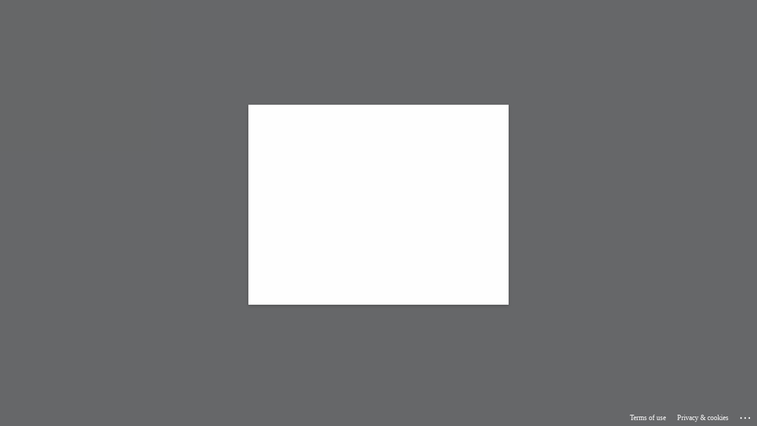

--- FILE ---
content_type: text/html; charset=utf-8
request_url: https://login.microsoftonline.com/a1ae89fb-21b9-40bf-9d82-a10ae85a2407/saml2?SAMLRequest=fVLBTsMwDP2VyPe0TdaxNVqHBggxCcS0Fg7csjRdg9pkxOnE51O6TcCFm61nvye%2F58X1Z9eSo%2FZonM2BRQkQbZWrjN3n8FLe0zlcLxcou5YfxKoPjd3qj15jIMOiRXFCcui9FU6iQWFlp1EEJYrV06PgUSIO3gWnXAtkhah9GKRuncW%2B077Q%2FmiUftk%2B5tCEcEARx0p2hx6jehBxkXJdbKou%2FtaJi%2BI5lq2RGI8gHYgrIHdDbawM4wUXktbtjY06o7xDVwdnW2P1yCaZ1POs3lHOdhlNk11Ns2rOqWTJAEwlT5PZKMeB3Duv9Hh1DrVsUQNZ3%2BUg%2BbRhGasbVaV8YtL3rMm4msrJns%2FSwcE1biSiOeqfLcRery0GaUMOPOFTyhhNWMm5SK7EhEezyewNyOZs1Y2xpwj%2B83V3GkLxUJYbunkuSiCvlyiHATgHJ0Z1%2Fzux%2F4nlJSZY%2Fhi9iH%2BTLc%2Ft36dYfgE%3D&SigAlg=http%3A%2F%2Fwww.w3.org%2F2001%2F04%2Fxmldsig-more%23rsa-sha256&Signature=TurHSWP9CHl%2FNbe2rmfsRnH9afxr1Eygb0VYBrXHzAq6sSpL8q1xIXLkKavas8vs%2FRv0iXV%2F0uoosvK3ju0JEnHg9cRfhKsA7fWV2E8WUvmjswKtHoZVlgG%2FBEFRfZxnKrA2aC55W7bkot1hN%2BjB5XfBaAPZYEvscDapVwPkdS2LS30wyknEWmJNQXuOGQ8LK6Auw4NC8efwcV6kYz6t4srBCka738kuvNDA20ZwSQl3vf%2FVzoOQhSpOJ6eY9zR4i0yBNXSn3WDDu0GVJNqXM6u5jMTurj2qWhJx%2FQ5oMhdDHGDB%2B5tcsXR1T8ykfs0OcS6W0CnDzhPkdKd39aW6zlVxt55ZS1OvYZwfo9conngdb9VeTsPijgPAyScVr9U9Sxlxkup1WHAPyRYseiHPbTX9xKBzF6G8a2aVq4cOUuOBKY5GynMDXVbbzT2KnrQvttTf5mNUhADG503Bm%2BW8Aqb1QJdfX5ZGPaoEoGv3WtpCUbkwOXkOFBsSB%2F%2BjgMcBaAVYYy80DdGOnTuGmUHTA3IWAL7huzLonIzOPAfKwHdPHDPPugPhLh45y9ofUj4Sszxe%2Bk6eJ%2BZhT3Gx2N0buj5wa%2FlPls3HXevXttSp783utg6oruHDkqmDpB0mgF%2BW6LsKw2gnD8Zk48e4nxwIbU9Rzv7qobm1%2FBnAeBRW7wY%3D&sso_reload=true
body_size: 14741
content:


<!-- Copyright (C) Microsoft Corporation. All rights reserved. -->
<!DOCTYPE html>
<html dir="ltr" class="" lang="en">
<head>
    <title>Sign in to your account</title>
    <meta http-equiv="Content-Type" content="text/html; charset=UTF-8">
    <meta http-equiv="X-UA-Compatible" content="IE=edge">
    <meta name="viewport" content="width=device-width, initial-scale=1.0, maximum-scale=2.0, user-scalable=yes">
    <meta http-equiv="Pragma" content="no-cache">
    <meta http-equiv="Expires" content="-1">
    <link rel="preconnect" href="https://aadcdn.msftauth.net" crossorigin>
<meta http-equiv="x-dns-prefetch-control" content="on">
<link rel="dns-prefetch" href="//aadcdn.msftauth.net">
<link rel="dns-prefetch" href="//aadcdn.msauth.net">

    <meta name="PageID" content="ConvergedSignIn" />
    <meta name="SiteID" content="" />
    <meta name="ReqLC" content="1033" />
    <meta name="LocLC" content="en-US" />


        <meta name="format-detection" content="telephone=no" />

    <noscript>
        <meta http-equiv="Refresh" content="0; URL=https://login.microsoftonline.com/jsdisabled" />
    </noscript>

    
    
<meta name="robots" content="none" />

<script type="text/javascript" nonce='rhdhXf83eiwDwPnlNVoxrg'>//<![CDATA[
$Config={"fShowPersistentCookiesWarning":false,"urlMsaSignUp":"https://login.live.com/oauth20_authorize.srf?scope=openid+profile+email+offline_access\u0026response_type=code\u0026client_id=51483342-085c-4d86-bf88-cf50c7252078\u0026response_mode=form_post\u0026redirect_uri=https%3a%2f%2flogin.microsoftonline.com%2fcommon%2ffederation%2foauth2msa\u0026state=[base64]\u0026estsfed=1\u0026uaid=697800ff76dd428cbd2f8f1e825b1417\u0026signup=1\u0026lw=1\u0026fl=easi2\u0026fci=festo-prod","urlMsaLogout":"https://login.live.com/logout.srf?iframed_by=https%3a%2f%2flogin.microsoftonline.com","urlOtherIdpForget":"https://login.live.com/forgetme.srf?iframed_by=https%3a%2f%2flogin.microsoftonline.com","showCantAccessAccountLink":true,"arrExternalTrustedRealmFederatedIdps":[{"IdpType":400,"IdpSignInUrl":"https://login.live.com/oauth20_authorize.srf?scope=openid+profile+email+offline_access\u0026response_type=code\u0026client_id=51483342-085c-4d86-bf88-cf50c7252078\u0026response_mode=form_post\u0026redirect_uri=https%3a%2f%2flogin.microsoftonline.com%2fcommon%2ffederation%2foauth2msa\u0026state=[base64]\u0026estsfed=1\u0026uaid=697800ff76dd428cbd2f8f1e825b1417\u0026fci=festo-prod\u0026idp_hint=github.com","DisplayName":"GitHub","Promoted":false}],"fEnableShowResendCode":true,"iShowResendCodeDelay":90000,"sSMSCtryPhoneData":"AF~Afghanistan~93!!!AX~Åland Islands~358!!!AL~Albania~355!!!DZ~Algeria~213!!!AS~American Samoa~1!!!AD~Andorra~376!!!AO~Angola~244!!!AI~Anguilla~1!!!AG~Antigua and Barbuda~1!!!AR~Argentina~54!!!AM~Armenia~374!!!AW~Aruba~297!!!AC~Ascension Island~247!!!AU~Australia~61!!!AT~Austria~43!!!AZ~Azerbaijan~994!!!BS~Bahamas~1!!!BH~Bahrain~973!!!BD~Bangladesh~880!!!BB~Barbados~1!!!BY~Belarus~375!!!BE~Belgium~32!!!BZ~Belize~501!!!BJ~Benin~229!!!BM~Bermuda~1!!!BT~Bhutan~975!!!BO~Bolivia~591!!!BQ~Bonaire~599!!!BA~Bosnia and Herzegovina~387!!!BW~Botswana~267!!!BR~Brazil~55!!!IO~British Indian Ocean Territory~246!!!VG~British Virgin Islands~1!!!BN~Brunei~673!!!BG~Bulgaria~359!!!BF~Burkina Faso~226!!!BI~Burundi~257!!!CV~Cabo Verde~238!!!KH~Cambodia~855!!!CM~Cameroon~237!!!CA~Canada~1!!!KY~Cayman Islands~1!!!CF~Central African Republic~236!!!TD~Chad~235!!!CL~Chile~56!!!CN~China~86!!!CX~Christmas Island~61!!!CC~Cocos (Keeling) Islands~61!!!CO~Colombia~57!!!KM~Comoros~269!!!CG~Congo~242!!!CD~Congo (DRC)~243!!!CK~Cook Islands~682!!!CR~Costa Rica~506!!!CI~Côte d\u0027Ivoire~225!!!HR~Croatia~385!!!CU~Cuba~53!!!CW~Curaçao~599!!!CY~Cyprus~357!!!CZ~Czechia~420!!!DK~Denmark~45!!!DJ~Djibouti~253!!!DM~Dominica~1!!!DO~Dominican Republic~1!!!EC~Ecuador~593!!!EG~Egypt~20!!!SV~El Salvador~503!!!GQ~Equatorial Guinea~240!!!ER~Eritrea~291!!!EE~Estonia~372!!!ET~Ethiopia~251!!!FK~Falkland Islands~500!!!FO~Faroe Islands~298!!!FJ~Fiji~679!!!FI~Finland~358!!!FR~France~33!!!GF~French Guiana~594!!!PF~French Polynesia~689!!!GA~Gabon~241!!!GM~Gambia~220!!!GE~Georgia~995!!!DE~Germany~49!!!GH~Ghana~233!!!GI~Gibraltar~350!!!GR~Greece~30!!!GL~Greenland~299!!!GD~Grenada~1!!!GP~Guadeloupe~590!!!GU~Guam~1!!!GT~Guatemala~502!!!GG~Guernsey~44!!!GN~Guinea~224!!!GW~Guinea-Bissau~245!!!GY~Guyana~592!!!HT~Haiti~509!!!HN~Honduras~504!!!HK~Hong Kong SAR~852!!!HU~Hungary~36!!!IS~Iceland~354!!!IN~India~91!!!ID~Indonesia~62!!!IR~Iran~98!!!IQ~Iraq~964!!!IE~Ireland~353!!!IM~Isle of Man~44!!!IL~Israel~972!!!IT~Italy~39!!!JM~Jamaica~1!!!JP~Japan~81!!!JE~Jersey~44!!!JO~Jordan~962!!!KZ~Kazakhstan~7!!!KE~Kenya~254!!!KI~Kiribati~686!!!KR~Korea~82!!!KW~Kuwait~965!!!KG~Kyrgyzstan~996!!!LA~Laos~856!!!LV~Latvia~371!!!LB~Lebanon~961!!!LS~Lesotho~266!!!LR~Liberia~231!!!LY~Libya~218!!!LI~Liechtenstein~423!!!LT~Lithuania~370!!!LU~Luxembourg~352!!!MO~Macao SAR~853!!!MG~Madagascar~261!!!MW~Malawi~265!!!MY~Malaysia~60!!!MV~Maldives~960!!!ML~Mali~223!!!MT~Malta~356!!!MH~Marshall Islands~692!!!MQ~Martinique~596!!!MR~Mauritania~222!!!MU~Mauritius~230!!!YT~Mayotte~262!!!MX~Mexico~52!!!FM~Micronesia~691!!!MD~Moldova~373!!!MC~Monaco~377!!!MN~Mongolia~976!!!ME~Montenegro~382!!!MS~Montserrat~1!!!MA~Morocco~212!!!MZ~Mozambique~258!!!MM~Myanmar~95!!!NA~Namibia~264!!!NR~Nauru~674!!!NP~Nepal~977!!!NL~Netherlands~31!!!NC~New Caledonia~687!!!NZ~New Zealand~64!!!NI~Nicaragua~505!!!NE~Niger~227!!!NG~Nigeria~234!!!NU~Niue~683!!!NF~Norfolk Island~672!!!KP~North Korea~850!!!MK~North Macedonia~389!!!MP~Northern Mariana Islands~1!!!NO~Norway~47!!!OM~Oman~968!!!PK~Pakistan~92!!!PW~Palau~680!!!PS~Palestinian Authority~970!!!PA~Panama~507!!!PG~Papua New Guinea~675!!!PY~Paraguay~595!!!PE~Peru~51!!!PH~Philippines~63!!!PL~Poland~48!!!PT~Portugal~351!!!PR~Puerto Rico~1!!!QA~Qatar~974!!!RE~Réunion~262!!!RO~Romania~40!!!RU~Russia~7!!!RW~Rwanda~250!!!BL~Saint Barthélemy~590!!!KN~Saint Kitts and Nevis~1!!!LC~Saint Lucia~1!!!MF~Saint Martin~590!!!PM~Saint Pierre and Miquelon~508!!!VC~Saint Vincent and the Grenadines~1!!!WS~Samoa~685!!!SM~San Marino~378!!!ST~São Tomé and Príncipe~239!!!SA~Saudi Arabia~966!!!SN~Senegal~221!!!RS~Serbia~381!!!SC~Seychelles~248!!!SL~Sierra Leone~232!!!SG~Singapore~65!!!SX~Sint Maarten~1!!!SK~Slovakia~421!!!SI~Slovenia~386!!!SB~Solomon Islands~677!!!SO~Somalia~252!!!ZA~South Africa~27!!!SS~South Sudan~211!!!ES~Spain~34!!!LK~Sri Lanka~94!!!SH~St Helena, Ascension, and Tristan da Cunha~290!!!SD~Sudan~249!!!SR~Suriname~597!!!SJ~Svalbard~47!!!SZ~Swaziland~268!!!SE~Sweden~46!!!CH~Switzerland~41!!!SY~Syria~963!!!TW~Taiwan~886!!!TJ~Tajikistan~992!!!TZ~Tanzania~255!!!TH~Thailand~66!!!TL~Timor-Leste~670!!!TG~Togo~228!!!TK~Tokelau~690!!!TO~Tonga~676!!!TT~Trinidad and Tobago~1!!!TA~Tristan da Cunha~290!!!TN~Tunisia~216!!!TR~Turkey~90!!!TM~Turkmenistan~993!!!TC~Turks and Caicos Islands~1!!!TV~Tuvalu~688!!!VI~U.S. Virgin Islands~1!!!UG~Uganda~256!!!UA~Ukraine~380!!!AE~United Arab Emirates~971!!!GB~United Kingdom~44!!!US~United States~1!!!UY~Uruguay~598!!!UZ~Uzbekistan~998!!!VU~Vanuatu~678!!!VA~Vatican City~39!!!VE~Venezuela~58!!!VN~Vietnam~84!!!WF~Wallis and Futuna~681!!!YE~Yemen~967!!!ZM~Zambia~260!!!ZW~Zimbabwe~263","fUseInlinePhoneNumber":true,"fDetectBrowserCapabilities":true,"fUseMinHeight":true,"fShouldSupportTargetCredentialForRecovery":true,"fAvoidNewOtcGenerationWhenAlreadySent":true,"fUseCertificateInterstitialView":true,"fIsPasskeySupportEnabled":true,"arrPromotedFedCredTypes":[],"fShowUserAlreadyExistErrorHandling":true,"fBlockOnAppleEmailClaimError":true,"fIsVerifiableCredentialsSupportEnabled":true,"iVerifiableCredentialPresentationPollingIntervalSeconds":0.5,"iVerifiableCredentialPresentationPollingTimeoutSeconds":300,"fIsQrPinEnabled":true,"fPasskeyAssertionRedirect":true,"fFixUrlExternalIdpFederation":true,"fEnableBackButtonBugFix":true,"fEnableTotalLossRecovery":true,"fUpdatePromotedCredTypesOrder":true,"fUseNewPromotedCredsComponent":true,"urlSessionState":"https://login.microsoftonline.com/common/DeviceCodeStatus","urlResetPassword":"https://passwordreset.microsoftonline.com/?ru=https%3a%2f%2flogin.microsoftonline.com%2fa1ae89fb-21b9-40bf-9d82-a10ae85a2407%2freprocess%3fctx%[base64]\u0026mkt=en-US\u0026hosted=0\u0026device_platform=macOS","urlMsaResetPassword":"https://account.live.com/password/reset?wreply=https%3a%2f%2flogin.microsoftonline.com%2fa1ae89fb-21b9-40bf-9d82-a10ae85a2407%2freprocess%3fctx%[base64]\u0026mkt=en-US","fFixUrlResetPassword":true,"urlGetCredentialType":"https://login.microsoftonline.com/common/GetCredentialType?mkt=en-US","urlGetRecoveryCredentialType":"https://login.microsoftonline.com/common/getrecoverycredentialtype?mkt=en-US","urlGetOneTimeCode":"https://login.microsoftonline.com/common/GetOneTimeCode","urlLogout":"https://login.microsoftonline.com/a1ae89fb-21b9-40bf-9d82-a10ae85a2407/uxlogout","urlForget":"https://login.microsoftonline.com/forgetuser","urlDisambigRename":"https://go.microsoft.com/fwlink/p/?LinkID=733247","urlGoToAADError":"https://login.live.com/oauth20_authorize.srf?scope=openid+profile+email+offline_access\u0026response_type=code\u0026client_id=51483342-085c-4d86-bf88-cf50c7252078\u0026response_mode=form_post\u0026redirect_uri=https%3a%2f%2flogin.microsoftonline.com%2fcommon%2ffederation%2foauth2msa\u0026state=[base64]\u0026estsfed=1\u0026uaid=697800ff76dd428cbd2f8f1e825b1417\u0026fci=festo-prod","urlDeviceFingerprinting":"","urlPIAEndAuth":"https://login.microsoftonline.com/common/PIA/EndAuth","urlStartTlr":"https://login.microsoftonline.com/a1ae89fb-21b9-40bf-9d82-a10ae85a2407/tlr/start","fKMSIEnabled":false,"iLoginMode":1,"fAllowPhoneSignIn":true,"fAllowPhoneInput":true,"fAllowSkypeNameLogin":true,"iMaxPollErrors":5,"iPollingTimeout":300,"srsSuccess":true,"fShowSwitchUser":true,"arrValErrs":["50058"],"sErrorCode":"50058","sWAMExtension":"ppnbnpeolgkicgegkbkbjmhlideopiji","sWAMChannel":"53ee284d-920a-4b59-9d30-a60315b26836","sErrTxt":"","sResetPasswordPrefillParam":"username","onPremPasswordValidationConfig":{"isUserRealmPrecheckEnabled":true},"fSwitchDisambig":true,"iRemoteNgcPollingType":2,"fUseNewNoPasswordTypes":true,"urlAadSignup":"https://signup.microsoft.com/signup?sku=teams_commercial_trial\u0026origin=ests\u0026culture=en-US","sCloudInstanceName":"microsoftonline.com","fShowSignInOptionsAsButton":true,"fUseNewPhoneSignInError":true,"fIsUpdatedAutocompleteEnabled":true,"fActivateFocusOnApprovalNumberRemoteNGC":true,"fIsPasskey":true,"fEnableDFPIntegration":true,"fEnableCenterFocusedApprovalNumber":true,"fShowPassKeyErrorUCP":true,"fFixPhoneDisambigSignupRedirect":true,"fEnableQrCodeA11YFixes":true,"fEnablePasskeyAwpError":true,"fEnableAuthenticatorTimeoutFix":true,"fEnablePasskeyAutofillUI":true,"sCrossDomainCanary":"[base64]","arrExcludedDisplayNames":["unknown"],"fFixShowRevealPassword":true,"fRemoveTLRFragment":true,"iMaxStackForKnockoutAsyncComponents":10000,"fShowButtons":true,"urlCdn":"https://aadcdn.msftauth.net/shared/1.0/","urlDefaultFavicon":"https://aadcdn.msftauth.net/shared/1.0/content/images/favicon_a_eupayfgghqiai7k9sol6lg2.ico","urlFooterTOU":"https://www.microsoft.com/en-US/servicesagreement/","urlFooterPrivacy":"https://privacy.microsoft.com/en-US/privacystatement","urlPost":"https://login.microsoftonline.com/a1ae89fb-21b9-40bf-9d82-a10ae85a2407/login","urlPostAad":"https://login.microsoftonline.com/a1ae89fb-21b9-40bf-9d82-a10ae85a2407/login","urlPostMsa":"https://login.live.com/ppsecure/partnerpost.srf?scope=openid+profile+email+offline_access\u0026response_type=code\u0026client_id=51483342-085c-4d86-bf88-cf50c7252078\u0026response_mode=form_post\u0026redirect_uri=https%3a%2f%2flogin.microsoftonline.com%2fcommon%2ffederation%2foauth2msa\u0026state=[base64]\u0026flow=fido\u0026estsfed=1\u0026uaid=697800ff76dd428cbd2f8f1e825b1417\u0026fci=festo-prod","urlRefresh":"https://login.microsoftonline.com/a1ae89fb-21b9-40bf-9d82-a10ae85a2407/reprocess?ctx=[base64]","urlCancel":"https://campus.festo.com/idm/saml/SSO/alias/festo-prod?error=access_denied\u0026error_subcode=cancel","urlResume":"https://login.microsoftonline.com/a1ae89fb-21b9-40bf-9d82-a10ae85a2407/resume?ctx=[base64]","iPawnIcon":0,"iPollingInterval":1,"sPOST_Username":"","fEnableNumberMatching":true,"sFT":"[base64]","sFTName":"flowToken","sSessionIdentifierName":"code","sCtx":"[base64]","iProductIcon":-1,"fEnableOneDSClientTelemetry":true,"urlReportPageLoad":"https://login.microsoftonline.com/common/instrumentation/reportpageload?mkt=en-US","staticTenantBranding":[{"Locale":0,"BannerLogo":"https://aadcdn.msauthimages.net/c1c6b6c8-vqg7hcyx9bkyoffppnwanmyyzvtr4ov0b9q8fy0ofge/logintenantbranding/0/bannerlogo?ts=637024204248564044","TileLogo":"https://aadcdn.msauthimages.net/c1c6b6c8-vqg7hcyx9bkyoffppnwanmyyzvtr4ov0b9q8fy0ofge/logintenantbranding/0/tilelogo?ts=637024204257791714","Illustration":"https://aadcdn.msauthimages.net/c1c6b6c8-vqg7hcyx9bkyoffppnwanmyyzvtr4ov0b9q8fy0ofge/logintenantbranding/0/illustration?ts=637212434495410307","UserIdLabel":"userid@festo.net","KeepMeSignedInDisabled":true,"UseTransparentLightBox":false}],"oAppCobranding":{},"iBackgroundImage":4,"arrSessions":[],"fApplicationInsightsEnabled":false,"iApplicationInsightsEnabledPercentage":0,"urlSetDebugMode":"https://login.microsoftonline.com/common/debugmode","fEnableCssAnimation":true,"fDisableAnimationIfAnimationEndUnsupported":true,"fAllowGrayOutLightBox":true,"fUseMsaSessionState":true,"fIsRemoteNGCSupported":true,"desktopSsoConfig":{"isEdgeAnaheimAllowed":true,"iwaEndpointUrlFormat":"https://autologon.microsoftazuread-sso.com/{0}/winauth/sso?client-request-id=697800ff-76dd-428c-bd2f-8f1e825b1417","iwaSsoProbeUrlFormat":"https://autologon.microsoftazuread-sso.com/{0}/winauth/ssoprobe?client-request-id=697800ff-76dd-428c-bd2f-8f1e825b1417","iwaIFrameUrlFormat":"https://autologon.microsoftazuread-sso.com/{0}/winauth/iframe?client-request-id=697800ff-76dd-428c-bd2f-8f1e825b1417\u0026isAdalRequest=False","iwaRequestTimeoutInMs":10000,"startDesktopSsoOnPageLoad":false,"progressAnimationTimeout":10000,"isEdgeAllowed":false,"minDssoEdgeVersion":"17","isSafariAllowed":true,"redirectUri":"https://campus.festo.com/idm/saml/SSO/alias/festo-prod?error=interaction_required\u0026error_description=Seamless+single+sign+on+failed+for+the+user.+This+can+happen+if+the+user+is+unable+to+access+on+premises+AD+or+intranet+zone+is+not+configured+correctly+Trace+ID%3a+37a3d6e1-8784-4aa4-97e7-4c10b778aa00+Correlation+ID%3a+697800ff-76dd-428c-bd2f-8f1e825b1417+Timestamp%3a+2025-11-01+22%3a06%3a33Z","isIEAllowedForSsoProbe":true,"edgeRedirectUri":"https://autologon.microsoftazuread-sso.com/a1ae89fb-21b9-40bf-9d82-a10ae85a2407/winauth/sso/edgeredirect?client-request-id=697800ff-76dd-428c-bd2f-8f1e825b1417\u0026origin=login.microsoftonline.com\u0026is_redirected=1","isFlowTokenPassedInEdge":true},"urlLogin":"https://login.microsoftonline.com/a1ae89fb-21b9-40bf-9d82-a10ae85a2407/reprocess?ctx=[base64]","urlDssoStatus":"https://login.microsoftonline.com/common/instrumentation/dssostatus","iSessionPullType":2,"fUseSameSite":true,"iAllowedIdentities":2,"uiflavor":1001,"urlFidoHelp":"https://go.microsoft.com/fwlink/?linkid=2013738","fShouldPlatformKeyBeSuppressed":true,"urlFidoLogin":"https://login.microsoft.com/a1ae89fb-21b9-40bf-9d82-a10ae85a2407/fido/get?uiflavor=Web","fIsFidoSupported":true,"fLoadStringCustomizationPromises":true,"fUseAlternateTextForSwitchToCredPickerLink":true,"fOfflineAccountVisible":false,"fEnableUserStateFix":true,"fAccessPassSupported":true,"fShowAccessPassPeek":true,"fUpdateSessionPollingLogic":true,"fEnableShowPickerCredObservable":true,"fFetchSessionsSkipDsso":true,"fIsCiamUserFlowUxNewLogicEnabled":true,"fUseNonMicrosoftDefaultBrandingForCiam":true,"sCompanyDisplayName":"Festo","fRemoveCustomCss":true,"fFixUICrashForApiRequestHandler":true,"fShowUpdatedKoreanPrivacyFooter":true,"fUsePostCssHotfix":true,"fFixUserFlowBranding":true,"fIsQrCodePinSupported":true,"fEnablePasskeyNullFix":true,"fEnableRefreshCookiesFix":true,"fEnableWebNativeBridgeInterstitialUx":true,"urlAcmaServerPath":"https://login.microsoftonline.com","sTenantId":"a1ae89fb-21b9-40bf-9d82-a10ae85a2407","sMkt":"en-US","fIsDesktop":true,"fUpdateConfigInit":true,"fLogDisallowedCssProperties":true,"fDisallowExternalFonts":true,"sFidoChallenge":"O.eyJ0eXAiOiJKV1QiLCJhbGciOiJSUzI1NiIsIng1dCI6InlFVXdtWFdMMTA3Q2MtN1FaMldTYmVPYjNzUSJ9.eyJhdWQiOiJ1cm46bWljcm9zb2Z0OmZpZG86Y2hhbGxlbmdlIiwiaXNzIjoiaHR0cHM6Ly9sb2dpbi5taWNyb3NvZnQuY29tIiwiaWF0IjoxNzYyMDM0NzkzLCJuYmYiOjE3NjIwMzQ3OTMsImV4cCI6MTc2MjAzNTA5M30.[base64]","scid":1015,"hpgact":1900,"hpgid":1104,"pgid":"ConvergedSignIn","apiCanary":"[base64]","canary":"ajM4hJ2aU+H40fBnMr5pz02hvd9gPL7QGCXnb62jgiQ=3:1:CANARY:L9qQV6EDfQmrgqjC5PGv+snqbCxHsSoZ2RE5gXvhtE4=","sCanaryTokenName":"canary","fSkipRenderingNewCanaryToken":false,"fEnableNewCsrfProtection":true,"correlationId":"697800ff-76dd-428c-bd2f-8f1e825b1417","sessionId":"37a3d6e1-8784-4aa4-97e7-4c10b778aa00","sRingId":"R6","locale":{"mkt":"en-US","lcid":1033},"slMaxRetry":2,"slReportFailure":true,"strings":{"desktopsso":{"authenticatingmessage":"Trying to sign you in"}},"enums":{"ClientMetricsModes":{"None":0,"SubmitOnPost":1,"SubmitOnRedirect":2,"InstrumentPlt":4}},"urls":{"instr":{"pageload":"https://login.microsoftonline.com/common/instrumentation/reportpageload","dssostatus":"https://login.microsoftonline.com/common/instrumentation/dssostatus"}},"browser":{"ltr":1,"Chrome":1,"_Mac":1,"_M131":1,"_D0":1,"Full":1,"RE_WebKit":1,"b":{"name":"Chrome","major":131,"minor":0},"os":{"name":"OSX","version":"10.15.7"},"V":"131.0"},"watson":{"url":"/common/handlers/watson","bundle":"https://aadcdn.msftauth.net/ests/2.1/content/cdnbundles/watson.min_q5ptmu8aniymd4ftuqdkda2.js","sbundle":"https://aadcdn.msftauth.net/ests/2.1/content/cdnbundles/watsonsupportwithjquery.3.5.min_dc940oomzau4rsu8qesnvg2.js","fbundle":"https://aadcdn.msftauth.net/ests/2.1/content/cdnbundles/frameworksupport.min_oadrnc13magb009k4d20lg2.js","resetErrorPeriod":5,"maxCorsErrors":-1,"maxInjectErrors":5,"maxErrors":10,"maxTotalErrors":3,"expSrcs":["https://login.microsoftonline.com","https://aadcdn.msauth.net/","https://aadcdn.msftauth.net/",".login.microsoftonline.com"],"envErrorRedirect":true,"envErrorUrl":"/common/handlers/enverror"},"loader":{"cdnRoots":["https://aadcdn.msauth.net/","https://aadcdn.msftauth.net/"],"logByThrowing":true,"tenantBrandingCdnRoots":["aadcdn.msauthimages.net","aadcdn.msftauthimages.net"]},"serverDetails":{"slc":"ProdSlices","dc":"NEULR1","ri":"DU2XXXX","ver":{"v":[2,1,22320,6]},"rt":"2025-11-01T22:06:33","et":36},"clientEvents":{"enabled":true,"telemetryEnabled":true,"useOneDSEventApi":true,"flush":60000,"autoPost":true,"autoPostDelay":1000,"minEvents":1,"maxEvents":1,"pltDelay":500,"appInsightsConfig":{"instrumentationKey":"b0c252808e614e949086e019ae1cb300-e0c02060-e3b3-4965-bd7c-415e1a7a9fde-6951","webAnalyticsConfiguration":{"autoCapture":{"jsError":true}}},"defaultEventName":"IDUX_ESTSClientTelemetryEvent_WebWatson","serviceID":3,"endpointUrl":"https://eu-mobile.events.data.microsoft.com/OneCollector/1.0/"},"fApplyAsciiRegexOnInput":true,"country":"US","fBreakBrandingSigninString":true,"bsso":{"states":{"START":"start","INPROGRESS":"in-progress","END":"end","END_SSO":"end-sso","END_USERS":"end-users"},"nonce":"AwABEgEAAAADAOz_BQD0_6Jm4V8OpnKet8OFANoOM2cDTjq4IctJO49JeNcUjvWCkGMu-XQuLMw-vWdRPx0cHYjRtwSK3-yXDGh4dhtF1TkgAA","overallTimeoutMs":4000,"telemetry":{"type":"ChromeSsoTelemetry","nonce":"AwABDwEAAAADAOz_BQD0_3j-QhTeK5k_VH0De32p39p0eYNiF17A1GzmRwrVtZZyF4bMHmDgSByuTNybjX7fpDjC-2zm8EenkEiQRFEazs5cXvaGT61l4dRhDzPppVdKIAA","reportStates":[]},"redirectEndStates":["end"],"cookieNames":{"aadSso":"AADSSO","winSso":"ESTSSSO","ssoTiles":"ESTSSSOTILES","ssoPulled":"SSOCOOKIEPULLED","userList":"ESTSUSERLIST"},"type":"chrome","reason":"Pull suppressed because it was already attempted and the current URL was reloaded."},"urlNoCookies":"https://login.microsoftonline.com/cookiesdisabled","fTrimChromeBssoUrl":true,"inlineMode":5,"fShowCopyDebugDetailsLink":true,"fTenantBrandingCdnAddEventHandlers":true,"fAddTryCatchForIFrameRedirects":true};
//]]></script> 
<script type="text/javascript" nonce='rhdhXf83eiwDwPnlNVoxrg'>//<![CDATA[
!function(){var e=window,r=e.$Debug=e.$Debug||{},t=e.$Config||{};if(!r.appendLog){var n=[],o=0;r.appendLog=function(e){var r=t.maxDebugLog||25,i=(new Date).toUTCString()+":"+e;n.push(o+":"+i),n.length>r&&n.shift(),o++},r.getLogs=function(){return n}}}(),function(){function e(e,r){function t(i){var a=e[i];if(i<n-1){return void(o.r[a]?t(i+1):o.when(a,function(){t(i+1)}))}r(a)}var n=e.length;t(0)}function r(e,r,i){function a(){var e=!!s.method,o=e?s.method:i[0],a=s.extraArgs||[],u=n.$WebWatson;try{
var c=t(i,!e);if(a&&a.length>0){for(var d=a.length,l=0;l<d;l++){c.push(a[l])}}o.apply(r,c)}catch(e){return void(u&&u.submitFromException&&u.submitFromException(e))}}var s=o.r&&o.r[e];return r=r||this,s&&(s.skipTimeout?a():n.setTimeout(a,0)),s}function t(e,r){return Array.prototype.slice.call(e,r?1:0)}var n=window;n.$Do||(n.$Do={"q":[],"r":[],"removeItems":[],"lock":0,"o":[]});var o=n.$Do;o.when=function(t,n){function i(e){r(e,a,s)||o.q.push({"id":e,"c":a,"a":s})}var a=0,s=[],u=1;"function"==typeof n||(a=n,
u=2);for(var c=u;c<arguments.length;c++){s.push(arguments[c])}t instanceof Array?e(t,i):i(t)},o.register=function(e,t,n){if(!o.r[e]){o.o.push(e);var i={};if(t&&(i.method=t),n&&(i.skipTimeout=n),arguments&&arguments.length>3){i.extraArgs=[];for(var a=3;a<arguments.length;a++){i.extraArgs.push(arguments[a])}}o.r[e]=i,o.lock++;try{for(var s=0;s<o.q.length;s++){var u=o.q[s];u.id==e&&r(e,u.c,u.a)&&o.removeItems.push(u)}}catch(e){throw e}finally{if(0===--o.lock){for(var c=0;c<o.removeItems.length;c++){
for(var d=o.removeItems[c],l=0;l<o.q.length;l++){if(o.q[l]===d){o.q.splice(l,1);break}}}o.removeItems=[]}}}},o.unregister=function(e){o.r[e]&&delete o.r[e]}}(),function(e,r){function t(){if(!a){if(!r.body){return void setTimeout(t)}a=!0,e.$Do.register("doc.ready",0,!0)}}function n(){if(!s){if(!r.body){return void setTimeout(n)}t(),s=!0,e.$Do.register("doc.load",0,!0),i()}}function o(e){(r.addEventListener||"load"===e.type||"complete"===r.readyState)&&t()}function i(){
r.addEventListener?(r.removeEventListener("DOMContentLoaded",o,!1),e.removeEventListener("load",n,!1)):r.attachEvent&&(r.detachEvent("onreadystatechange",o),e.detachEvent("onload",n))}var a=!1,s=!1;if("complete"===r.readyState){return void setTimeout(n)}!function(){r.addEventListener?(r.addEventListener("DOMContentLoaded",o,!1),e.addEventListener("load",n,!1)):r.attachEvent&&(r.attachEvent("onreadystatechange",o),e.attachEvent("onload",n))}()}(window,document),function(){function e(){
return f.$Config||f.ServerData||{}}function r(e,r){var t=f.$Debug;t&&t.appendLog&&(r&&(e+=" '"+(r.src||r.href||"")+"'",e+=", id:"+(r.id||""),e+=", async:"+(r.async||""),e+=", defer:"+(r.defer||"")),t.appendLog(e))}function t(){var e=f.$B;if(void 0===d){if(e){d=e.IE}else{var r=f.navigator.userAgent;d=-1!==r.indexOf("MSIE ")||-1!==r.indexOf("Trident/")}}return d}function n(){var e=f.$B;if(void 0===l){if(e){l=e.RE_Edge}else{var r=f.navigator.userAgent;l=-1!==r.indexOf("Edge")}}return l}function o(e){
var r=e.indexOf("?"),t=r>-1?r:e.length,n=e.lastIndexOf(".",t);return e.substring(n,n+v.length).toLowerCase()===v}function i(){var r=e();return(r.loader||{}).slReportFailure||r.slReportFailure||!1}function a(){return(e().loader||{}).redirectToErrorPageOnLoadFailure||!1}function s(){return(e().loader||{}).logByThrowing||!1}function u(e){if(!t()&&!n()){return!1}var r=e.src||e.href||"";if(!r){return!0}if(o(r)){var i,a,s;try{i=e.sheet,a=i&&i.cssRules,s=!1}catch(e){s=!0}if(i&&!a&&s){return!0}
if(i&&a&&0===a.length){return!0}}return!1}function c(){function t(e){g.getElementsByTagName("head")[0].appendChild(e)}function n(e,r,t,n){var u=null;return u=o(e)?i(e):"script"===n.toLowerCase()?a(e):s(e,n),r&&(u.id=r),"function"==typeof u.setAttribute&&(u.setAttribute("crossorigin","anonymous"),t&&"string"==typeof t&&u.setAttribute("integrity",t)),u}function i(e){var r=g.createElement("link");return r.rel="stylesheet",r.type="text/css",r.href=e,r}function a(e){
var r=g.createElement("script"),t=g.querySelector("script[nonce]");if(r.type="text/javascript",r.src=e,r.defer=!1,r.async=!1,t){var n=t.nonce||t.getAttribute("nonce");r.setAttribute("nonce",n)}return r}function s(e,r){var t=g.createElement(r);return t.src=e,t}function d(e,r){if(e&&e.length>0&&r){for(var t=0;t<e.length;t++){if(-1!==r.indexOf(e[t])){return!0}}}return!1}function l(r){if(e().fTenantBrandingCdnAddEventHandlers){var t=d(E,r)?E:b;if(!(t&&t.length>1)){return r}for(var n=0;n<t.length;n++){
if(-1!==r.indexOf(t[n])){var o=t[n+1<t.length?n+1:0],i=r.substring(t[n].length);return"https://"!==t[n].substring(0,"https://".length)&&(o="https://"+o,i=i.substring("https://".length)),o+i}}return r}if(!(b&&b.length>1)){return r}for(var a=0;a<b.length;a++){if(0===r.indexOf(b[a])){return b[a+1<b.length?a+1:0]+r.substring(b[a].length)}}return r}function f(e,t,n,o){if(r("[$Loader]: "+(L.failMessage||"Failed"),o),w[e].retry<y){return w[e].retry++,h(e,t,n),void c._ReportFailure(w[e].retry,w[e].srcPath)}n&&n()}
function v(e,t,n,o){if(u(o)){return f(e,t,n,o)}r("[$Loader]: "+(L.successMessage||"Loaded"),o),h(e+1,t,n);var i=w[e].onSuccess;"function"==typeof i&&i(w[e].srcPath)}function h(e,o,i){if(e<w.length){var a=w[e];if(!a||!a.srcPath){return void h(e+1,o,i)}a.retry>0&&(a.srcPath=l(a.srcPath),a.origId||(a.origId=a.id),a.id=a.origId+"_Retry_"+a.retry);var s=n(a.srcPath,a.id,a.integrity,a.tagName);s.onload=function(){v(e,o,i,s)},s.onerror=function(){f(e,o,i,s)},s.onreadystatechange=function(){
"loaded"===s.readyState?setTimeout(function(){v(e,o,i,s)},500):"complete"===s.readyState&&v(e,o,i,s)},t(s),r("[$Loader]: Loading '"+(a.srcPath||"")+"', id:"+(a.id||""))}else{o&&o()}}var p=e(),y=p.slMaxRetry||2,m=p.loader||{},b=m.cdnRoots||[],E=m.tenantBrandingCdnRoots||[],L=this,w=[];L.retryOnError=!0,L.successMessage="Loaded",L.failMessage="Error",L.Add=function(e,r,t,n,o,i){e&&w.push({"srcPath":e,"id":r,"retry":n||0,"integrity":t,"tagName":o||"script","onSuccess":i})},L.AddForReload=function(e,r){
var t=e.src||e.href||"";L.Add(t,"AddForReload",e.integrity,1,e.tagName,r)},L.AddIf=function(e,r,t){e&&L.Add(r,t)},L.Load=function(e,r){h(0,e,r)}}var d,l,f=window,g=f.document,v=".css";c.On=function(e,r,t){if(!e){throw"The target element must be provided and cannot be null."}r?c.OnError(e,t):c.OnSuccess(e,t)},c.OnSuccess=function(e,t){if(!e){throw"The target element must be provided and cannot be null."}if(u(e)){return c.OnError(e,t)}var n=e.src||e.href||"",o=i(),s=a();r("[$Loader]: Loaded",e);var d=new c
;d.failMessage="Reload Failed",d.successMessage="Reload Success",d.Load(null,function(){if(o){throw"Unexpected state. ResourceLoader.Load() failed despite initial load success. ['"+n+"']"}s&&(document.location.href="/error.aspx?err=504")})},c.OnError=function(e,t){var n=e.src||e.href||"",o=i(),s=a();if(!e){throw"The target element must be provided and cannot be null."}r("[$Loader]: Failed",e);var u=new c;u.failMessage="Reload Failed",u.successMessage="Reload Success",u.AddForReload(e,t),
u.Load(null,function(){if(o){throw"Failed to load external resource ['"+n+"']"}s&&(document.location.href="/error.aspx?err=504")}),c._ReportFailure(0,n)},c._ReportFailure=function(e,r){if(s()&&!t()){throw"[Retry "+e+"] Failed to load external resource ['"+r+"'], reloading from fallback CDN endpoint"}},f.$Loader=c}(),function(){function e(){if(!E){var e=new h.$Loader;e.AddIf(!h.jQuery,y.sbundle,"WebWatson_DemandSupport"),y.sbundle=null,delete y.sbundle,e.AddIf(!h.$Api,y.fbundle,"WebWatson_DemandFramework"),
y.fbundle=null,delete y.fbundle,e.Add(y.bundle,"WebWatson_DemandLoaded"),e.Load(r,t),E=!0}}function r(){if(h.$WebWatson){if(h.$WebWatson.isProxy){return void t()}m.when("$WebWatson.full",function(){for(;b.length>0;){var e=b.shift();e&&h.$WebWatson[e.cmdName].apply(h.$WebWatson,e.args)}})}}function t(){if(!h.$WebWatson||h.$WebWatson.isProxy){if(!L&&JSON){try{var e=new XMLHttpRequest;e.open("POST",y.url),e.setRequestHeader("Accept","application/json"),
e.setRequestHeader("Content-Type","application/json; charset=UTF-8"),e.setRequestHeader("canary",p.apiCanary),e.setRequestHeader("client-request-id",p.correlationId),e.setRequestHeader("hpgid",p.hpgid||0),e.setRequestHeader("hpgact",p.hpgact||0);for(var r=-1,t=0;t<b.length;t++){if("submit"===b[t].cmdName){r=t;break}}var o=b[r]?b[r].args||[]:[],i={"sr":y.sr,"ec":"Failed to load external resource [Core Watson files]","wec":55,"idx":1,"pn":p.pgid||"","sc":p.scid||0,"hpg":p.hpgid||0,
"msg":"Failed to load external resource [Core Watson files]","url":o[1]||"","ln":0,"ad":0,"an":!1,"cs":"","sd":p.serverDetails,"ls":null,"diag":v(y)};e.send(JSON.stringify(i))}catch(e){}L=!0}y.loadErrorUrl&&window.location.assign(y.loadErrorUrl)}n()}function n(){b=[],h.$WebWatson=null}function o(r){return function(){var t=arguments;b.push({"cmdName":r,"args":t}),e()}}function i(){var e=["foundException","resetException","submit"],r=this;r.isProxy=!0;for(var t=e.length,n=0;n<t;n++){var i=e[n];i&&(r[i]=o(i))}
}function a(e,r,t,n,o,i,a){var s=h.event;return i||(i=l(o||s,a?a+2:2)),h.$Debug&&h.$Debug.appendLog&&h.$Debug.appendLog("[WebWatson]:"+(e||"")+" in "+(r||"")+" @ "+(t||"??")),$.submit(e,r,t,n,o||s,i,a)}function s(e,r){return{"signature":e,"args":r,"toString":function(){return this.signature}}}function u(e){for(var r=[],t=e.split("\n"),n=0;n<t.length;n++){r.push(s(t[n],[]))}return r}function c(e){for(var r=[],t=e.split("\n"),n=0;n<t.length;n++){var o=s(t[n],[]);t[n+1]&&(o.signature+="@"+t[n+1],n++),r.push(o)
}return r}function d(e){if(!e){return null}try{if(e.stack){return u(e.stack)}if(e.error){if(e.error.stack){return u(e.error.stack)}}else if(window.opera&&e.message){return c(e.message)}}catch(e){}return null}function l(e,r){var t=[];try{for(var n=arguments.callee;r>0;){n=n?n.caller:n,r--}for(var o=0;n&&o<w;){var i="InvalidMethod()";try{i=n.toString()}catch(e){}var a=[],u=n.args||n.arguments;if(u){for(var c=0;c<u.length;c++){a[c]=u[c]}}t.push(s(i,a)),n=n.caller,o++}}catch(e){t.push(s(e.toString(),[]))}
var l=d(e);return l&&(t.push(s("--- Error Event Stack -----------------",[])),t=t.concat(l)),t}function f(e){if(e){try{var r=/function (.{1,})\(/,t=r.exec(e.constructor.toString());return t&&t.length>1?t[1]:""}catch(e){}}return""}function g(e){if(e){try{if("string"!=typeof e&&JSON&&JSON.stringify){var r=f(e),t=JSON.stringify(e);return t&&"{}"!==t||(e.error&&(e=e.error,r=f(e)),(t=JSON.stringify(e))&&"{}"!==t||(t=e.toString())),r+":"+t}}catch(e){}}return""+(e||"")}function v(e){var r=[];try{
if(jQuery?(r.push("jQuery v:"+jQuery().jquery),jQuery.easing?r.push("jQuery.easing:"+JSON.stringify(jQuery.easing)):r.push("jQuery.easing is not defined")):r.push("jQuery is not defined"),e&&e.expectedVersion&&r.push("Expected jQuery v:"+e.expectedVersion),m){var t,n="";for(t=0;t<m.o.length;t++){n+=m.o[t]+";"}for(r.push("$Do.o["+n+"]"),n="",t=0;t<m.q.length;t++){n+=m.q[t].id+";"}r.push("$Do.q["+n+"]")}if(h.$Debug&&h.$Debug.getLogs){var o=h.$Debug.getLogs();o&&o.length>0&&(r=r.concat(o))}if(b){
for(var i=0;i<b.length;i++){var a=b[i];if(a&&"submit"===a.cmdName){try{if(JSON&&JSON.stringify){var s=JSON.stringify(a);s&&r.push(s)}}catch(e){r.push(g(e))}}}}}catch(e){r.push(g(e))}return r}var h=window,p=h.$Config||{},y=p.watson,m=h.$Do;if(!h.$WebWatson&&y){var b=[],E=!1,L=!1,w=10,$=h.$WebWatson=new i;$.CB={},$._orgErrorHandler=h.onerror,h.onerror=a,$.errorHooked=!0,m.when("jQuery.version",function(e){y.expectedVersion=e}),m.register("$WebWatson")}}(),function(){function e(e,r){
for(var t=r.split("."),n=t.length,o=0;o<n&&null!==e&&void 0!==e;){e=e[t[o++]]}return e}function r(r){var t=null;return null===u&&(u=e(i,"Constants")),null!==u&&r&&(t=e(u,r)),null===t||void 0===t?"":t.toString()}function t(t){var n=null;return null===a&&(a=e(i,"$Config.strings")),null!==a&&t&&(n=e(a,t.toLowerCase())),null!==n&&void 0!==n||(n=r(t)),null===n||void 0===n?"":n.toString()}function n(e,r){var n=null;return e&&r&&r[e]&&(n=t("errors."+r[e])),n||(n=t("errors."+e)),n||(n=t("errors."+c)),n||(n=t(c)),n}
function o(t){var n=null;return null===s&&(s=e(i,"$Config.urls")),null!==s&&t&&(n=e(s,t.toLowerCase())),null!==n&&void 0!==n||(n=r(t)),null===n||void 0===n?"":n.toString()}var i=window,a=null,s=null,u=null,c="GENERIC_ERROR";i.GetString=t,i.GetErrorString=n,i.GetUrl=o}(),function(){var e=window,r=e.$Config||{};e.$B=r.browser||{}}(),function(){function e(e,r,t){e&&e.addEventListener?e.addEventListener(r,t):e&&e.attachEvent&&e.attachEvent("on"+r,t)}function r(r,t){e(document.getElementById(r),"click",t)}
function t(r,t){var n=document.getElementsByName(r);n&&n.length>0&&e(n[0],"click",t)}var n=window;n.AddListener=e,n.ClickEventListenerById=r,n.ClickEventListenerByName=t}();
//]]></script> 
<script type="text/javascript" nonce='rhdhXf83eiwDwPnlNVoxrg'>//<![CDATA[
!function(t,e){!function(){var n=e.getElementsByTagName("head")[0];n&&n.addEventListener&&(n.addEventListener("error",function(e){null!==e.target&&"cdn"===e.target.getAttribute("data-loader")&&t.$Loader.OnError(e.target)},!0),n.addEventListener("load",function(e){null!==e.target&&"cdn"===e.target.getAttribute("data-loader")&&t.$Loader.OnSuccess(e.target)},!0))}()}(window,document);
//]]></script>

    
        <link rel="prefetch" href="https://login.live.com/Me.htm?v=3" />
                <link rel="shortcut icon" href="https://aadcdn.msftauth.net/shared/1.0/content/images/favicon_a_eupayfgghqiai7k9sol6lg2.ico" />

    <script type="text/javascript" nonce='rhdhXf83eiwDwPnlNVoxrg'>
        ServerData = $Config;
    </script>


    
    <link data-loader="cdn" crossorigin="anonymous" href="https://aadcdn.msftauth.net/ests/2.1/content/cdnbundles/converged.v2.login.min_mkpl9nldoqjz1veio3hiig2.css" rel="stylesheet" />


    <script data-loader="cdn" crossorigin="anonymous" src="https://aadcdn.msftauth.net/shared/1.0/content/js/ConvergedLogin_PCore_haRvwM6c92L69KGE10IEWw2.js" integrity='sha384-dIXHV00I0i+DXbGcPvRXyt9Xz3zumgznWfrRayacYLehc+bQe0eHNh/r7rZLFkm3' nonce='rhdhXf83eiwDwPnlNVoxrg'></script>

    <script data-loader="cdn" crossorigin="anonymous" src="https://aadcdn.msftauth.net/ests/2.1/content/cdnbundles/ux.converged.login.strings-en.min_-tedbufnkqwqjrykdkvonw2.js" nonce='rhdhXf83eiwDwPnlNVoxrg'></script>



</head>

<body data-bind="defineGlobals: ServerData, bodyCssClass" class="cb" style="display: none">
    <script type="text/javascript" nonce='rhdhXf83eiwDwPnlNVoxrg'>//<![CDATA[
!function(){var e=window,s=e.document,i=e.$Config||{};if(e.self===e.top){s&&s.body&&(s.body.style.display="block")}else if(!i.allowFrame){var o,t,r,f,n,d;if(i.fAddTryCatchForIFrameRedirects){try{o=e.self.location.href,t=o.indexOf("#"),r=-1!==t,f=o.indexOf("?"),n=r?t:o.length,d=-1===f||r&&f>t?"?":"&",o=o.substr(0,n)+d+"iframe-request-id="+i.sessionId+o.substr(n),e.top.location=o}catch(e){}}else{o=e.self.location.href,t=o.indexOf("#"),r=-1!==t,f=o.indexOf("?"),n=r?t:o.length,d=-1===f||r&&f>t?"?":"&",
o=o.substr(0,n)+d+"iframe-request-id="+i.sessionId+o.substr(n),e.top.location=o}}}();
//]]></script>
    
</body>
</html>

--- FILE ---
content_type: text/css
request_url: https://campus.festo.com/ils/data/client_design/Festo/microservices/ucl.custom.css
body_size: 155
content:
.ThemeGlobal {
    .Logo {
        align-items: center;
    }

    .ImcNavigation {
        --navigation-padding: 0;
        --navigation-burger-padding: 10px 20px;
        --navigation-max-width: 1280px;
        --navigation-logo-align: center;
        --navigation-logo-width: 111px;
        --navigation-logo-height: 20px;
        --navigation-logo-padding: 10px 35px 10px 20px;
        --navigation-logo-mobile-padding: 25px 0px 5px 25px;
        --navigation-item-border-size: 0 0 4px 0;
        --navigation-item-active-border-color: #0091DC;
        --navigation-item-hover-border-color: #0091DC;
        --navigation-item-padding: 17px 15px 10px 15px;
        --navigation-item-default-icon-padding: 18px 15px 10px 15px;
        --navigation-item-icon-padding: 19px 15px 10px 15px;
        --navigation-item-badge-position-top: 10px;
        --navigation-dropdown-background: #fff;
    }

    .ImcFooter {
        --footer-background: #F2F3F5;
        --footer-item-text-color: #99a9b4;
        --footer-item-hover-text-color: #0587CB;
    }
}

--- FILE ---
content_type: application/javascript
request_url: https://campus.festo.com/core-react-ui/assets/embed-CWIE5cs5.js
body_size: 462
content:
/**
 * Copyright (c) since 1997 by imc AG
 * built on: Thu, 05 Jun 2025 12:17:47 GMT
 */
import{am as e,h_ as h,eP as t,aw as p,aq as j,i1 as f,ab as a,i2 as v,ac as E,i4 as N,L as b,i5 as P,h$ as I,bC as o,as as L,av as A}from"./getPlatformLanguage-BaVeGPLI.js";const R=d=>{const{init:l}=d,m=l.announcements.bundles,u=Object.entries(m).map(([g,x])=>({key:g,value:x}));return e.jsx(h,{bundleApi:u,children:e.jsx(t,{children:e.jsx(p,{})})})},n=j(),s=f(n);a.dispatch(v(s));E.changeLanguage(s);const y=document.createElement("div"),M=N.createRoot(y),r=document.getElementById("navigationRoot"),B=r!==null,c=document.getElementById("footerRoot"),C=c!==null,i=document.getElementById("announcementsModalRoot"),F=i!==null&&n.userLoggedIn;M.render(e.jsx(b.StrictMode,{children:e.jsx(P,{store:a,children:e.jsxs(I,{theme:n.design,children:[B?o.createPortal(e.jsx(t,{children:e.jsx(L,{})}),r):void 0,F?o.createPortal(e.jsx(R,{init:n}),i):void 0,C?o.createPortal(e.jsx(t,{children:e.jsx(A,{})}),c):void 0]})})}));


--- FILE ---
content_type: text/javascript
request_url: https://campus.festo.com/ilp/jamescore/angular-translate/dist/angular-translate.cef2b4a901e92cae5f8a4e8f0c6a670b26298570.min.js
body_size: 7706
content:
(function(w,D){"function"===typeof define&&define.amd?define([],function(){return D()}):"object"===typeof module&&module.exports?module.exports=D():D()})(this,function(){function w(c){var k=c.storageKey(),d=c.storage(),m=function(){var g=c.preferredLanguage();angular.isString(g)?c.use(g):d.put(k,c.use())};m.displayName="fallbackFromIncorrectStorageValue";if(d)if(d.get(k))c.use(d.get(k))["catch"](m);else m();else angular.isString(c.preferredLanguage())&&c.use(c.preferredLanguage())}function D(c,k,
d,m){var g={},f,u=[],t,e,v,b,n,F,N=c,E,q,qa,x=[],y,ja="translate-cloak",D,U,G,H=!1,C=!1,da=!0,I=".",h=!1,J=!1,O,ka=0,la=!0,ra,K="default",w={"default":function(a){return(a||"").split("-").join("_")},java:function(a){a=(a||"").split("-").join("_");var b=a.split("_");return 1<b.length?b[0].toLowerCase()+"_"+b[1].toUpperCase():a},bcp47:function(a){a=(a||"").split("_").join("-");var b=a.split("-");switch(b.length){case 1:b[0]=b[0].toLowerCase();break;case 2:b[0]=b[0].toLowerCase();b[1]=4===b[1].length?
b[1].charAt(0).toUpperCase()+b[1].slice(1).toLowerCase():b[1].toUpperCase();break;case 3:b[0]=b[0].toLowerCase();b[1]=b[1].charAt(0).toUpperCase()+b[1].slice(1).toLowerCase();b[2]=b[2].toUpperCase();break;default:return a}return b.join("-")},"iso639-1":function(a){return(a||"").split("_").join("-").split("-")[0].toLowerCase()}},B=function(){if(angular.isFunction(m.getLocale))return m.getLocale();var a=k.$get().navigator,b=["language","browserLanguage","systemLanguage","userLanguage"],e,c;if(angular.isArray(a.languages))for(e=
0;e<a.languages.length;e++)if((c=a.languages[e])&&c.length)return c;for(e=0;e<b.length;e++)if((c=a[b[e]])&&c.length)return c;return null};B.displayName="angular-translate/service: getFirstBrowserLanguage";var ea=function(){var a=B()||"";w[K]&&(a=w[K](a));return a};ea.displayName="angular-translate/service: getLocale";var M=function(a,b){for(var e=0,c=a.length;e<c;e++)if(a[e]===b)return e;return-1},L=function(){return this.toString().replace(/^\s+|\s+$/g,"")},A=function(a){return angular.isString(a)?
a.toLowerCase():a},V=function(a){if(a){for(var b=[],e=A(a),c=0,g=u.length;c<g;c++)b.push(A(u[c]));c=M(b,e);if(-1<c)return u[c];if(t)for(var h in t)if(t.hasOwnProperty(h)&&(e=!1,c=Object.prototype.hasOwnProperty.call(t,h)&&A(h)===A(a),"*"===h.slice(-1)&&(e=A(h.slice(0,-1))===A(a.slice(0,h.length-1))),c||e)&&(e=t[h],-1<M(b,A(e))))return e;a=a.split("_");if(1<a.length&&-1<M(b,A(a[0])))return a[0]}},P=function(a,b){if(!a&&!b)return g;if(a&&!b){if(angular.isString(a))return g[a]}else angular.isObject(g[a])||
(g[a]={}),angular.extend(g[a],W(b));return this};this.translations=P;this.cloakClassName=function(a){if(!a)return ja;ja=a;return this};this.allowNamespaces=function(a){if(void 0===a)return da;da=a;return this};this.nestedObjectDelimeter=function(a){if(!a)return I;I=a;return this};var W=function(a,b,e,c){var h,g,d,f;b||(b=[]);e||(e={});if(!da)return a;for(h in a)Object.prototype.hasOwnProperty.call(a,h)&&(f=a[h],angular.isObject(f)?W(f,b.concat(h),e,h):(g=b.length?""+b.join(I)+I+h:h,b.length&&h===
c&&(d=""+b.join(I),e[d]="@:"+g),e[g]=f));return e};W.displayName="flatObject";this.addInterpolation=function(a){x.push(a);return this};this.useMessageFormatInterpolation=function(){return this.useInterpolation("$translateMessageFormatInterpolation")};this.useInterpolation=function(a){qa=a;return this};this.useSanitizeValueStrategy=function(a){d.useStrategy(a);return this};this.preferredLanguage=function(a){return a?(Q(a),this):f};var Q=function(a){a&&(f=a);return f};this.translationNotFoundIndicator=
function(a){this.translationNotFoundIndicatorLeft(a);this.translationNotFoundIndicatorRight(a);return this};this.translationNotFoundIndicatorLeft=function(a){if(!a)return U;U=a;return this};this.translationNotFoundIndicatorRight=function(a){if(!a)return G;G=a;return this};this.fallbackLanguage=function(a){R(a);return this};var R=function(a){return a?(angular.isString(a)?(v=!0,e=[a]):angular.isArray(a)&&(v=!1,e=a),angular.isString(f)&&0>M(e,f)&&e.push(f),this):v?e[0]:e};this.use=function(a){if(a){if(!g[a]&&
!y)throw Error("$translateProvider couldn't find translationTable for langKey: '"+a+"'");b=a;return this}return b};this.resolveClientLocale=function(){return ea()};var S=function(a){if(!a)return E?E+N:N;N=a;return this};this.storageKey=S;this.useUrlLoader=function(a,b){return this.useLoader("$translateUrlLoader",angular.extend({url:a},b))};this.useStaticFilesLoader=function(a){return this.useLoader("$translateStaticFilesLoader",a)};this.useLoader=function(a,b){y=a;D=b||{};return this};this.useLocalStorage=
function(){return this.useStorage("$translateLocalStorage")};this.useCookieStorage=function(){return this.useStorage("$translateCookieStorage")};this.useStorage=function(a){F=a;return this};this.storagePrefix=function(a){if(!a)return a;E=a;return this};this.useMissingTranslationHandlerLog=function(){return this.useMissingTranslationHandler("$translateMissingTranslationHandlerLog")};this.useMissingTranslationHandler=function(a){q=a;return this};this.usePostCompiling=function(a){H=!!a;return this};
this.forceAsyncReload=function(a){C=!!a;return this};this.uniformLanguageTag=function(a){a?angular.isString(a)&&(a={standard:a}):a={};K=a.standard;return this};this.determinePreferredLanguage=function(a){a=a&&angular.isFunction(a)?a():ea();f=u.length?V(a)||a:a;return this};this.registerAvailableLanguageKeys=function(a,b){return a?(u=a,b&&(t=b),this):u};this.useLoaderCache=function(a){!1===a?O=void 0:!0===a?O=!0:"undefined"===typeof a?O="$translationCache":a&&(O=a);return this};this.directivePriority=
function(a){if(void 0===a)return ka;ka=a;return this};this.statefulFilter=function(a){if(void 0===a)return la;la=a;return this};this.postProcess=function(a){ra=a?a:void 0;return this};this.keepContent=function(a){J=!!a;return this};this.$get=["$log","$injector","$rootScope","$q",function(a,c,d,k){var m,t=c.get(qa||"$translateDefaultInterpolation"),E=!1,A={},z={},w,K,r=function(p,a,c,ma,d,h){!b&&f&&(b=f);var l=d&&d!==b?V(d)||d:b;d&&sa(d);if(angular.isArray(p))return function(p){for(var b={},e=[],g=
function(p){var e=k.defer(),l=function(a){b[p]=a;e.resolve([p,a])};r(p,a,c,ma,d,h).then(l,l);return e.promise},l=0,f=p.length;l<f;l++)e.push(g(p[l]));return k.all(e).then(function(){return b})}(p);var g=k.defer();if(p)p=L.apply(p);else throw new TypeError("translationId must be a not empty string");var q=function(){var p=z[l]||z[f];w=0;if(F&&!p){var a=m.get(N),p=z[a];e&&e.length&&(w=0===M(e,a)?1:0,0>M(e,f)&&e.push(f))}return p}();if(q){var n=function(){d||(l=b);aa(p,a,c,ma,l,h).then(g.resolve,g.reject)};
n.displayName="promiseResolved";q["finally"](n)["catch"](angular.noop)}else aa(p,a,c,ma,l,h).then(g.resolve,g.reject);return g.promise},B=function(p){U&&(p=[U,p].join(" "));G&&(p=[p,G].join(" "));return p},fa=function(p){b=p;F&&m.put(r.storageKey(),b);d.$emit("$translateChangeSuccess",{language:p});t.setLocale(b);var a=function(a,p){A[p].setLocale(b)};a.displayName="eachInterpolatorLocaleSetter";angular.forEach(A,a);d.$emit("$translateChangeEnd",{language:p})},X=function(p){if(!p)throw"No language key specified for loading.";
var a=k.defer();d.$emit("$translateLoadingStart",{language:p});E=!0;var b=O;"string"===typeof b&&(b=c.get(b));var b=angular.extend({},D,{key:p,$http:angular.extend({},{cache:b},D.$http)}),e=function(b){var e={};d.$emit("$translateLoadingSuccess",{language:p});angular.isArray(b)?angular.forEach(b,function(a){angular.extend(e,W(a))}):angular.extend(e,W(b));E=!1;a.resolve({key:p,table:e});d.$emit("$translateLoadingEnd",{language:p})};e.displayName="onLoaderSuccess";var h=function(p){d.$emit("$translateLoadingError",
{language:p});a.reject(p);d.$emit("$translateLoadingEnd",{language:p})};h.displayName="onLoaderError";c.get(y)(b).then(e,h);return a.promise};if(F&&(m=c.get(F),!m.get||!m.put))throw Error("Couldn't use storage '"+F+"', missing get() or put() method!");x.length&&(a=function(a){a=c.get(a);a.setLocale(f||b);A[a.getInterpolationIdentifier()]=a},a.displayName="interpolationFactoryAdder",angular.forEach(x,a));var ca=function(a){var b=k.defer();if(Object.prototype.hasOwnProperty.call(g,a))b.resolve(g[a]);
else if(z[a]){var e=function(a){P(a.key,a.table);b.resolve(a.table)};e.displayName="translationTableResolver";z[a].then(e,b.reject)}else b.reject();return b.promise},T=function(a,e,c,d,h){var g=k.defer(),l=function(l){if(Object.prototype.hasOwnProperty.call(l,e)&&null!==l[e]){d.setLocale(a);var f=l[e];"@:"===f.substr(0,2)?T(a,f.substr(2),c,d,h).then(g.resolve,g.reject):(f=d.interpolate(l[e],c,"service",h,e),f=ga(e,l[e],f,c,a),g.resolve(f));d.setLocale(b)}else g.reject()};l.displayName="fallbackTranslationResolver";
ca(a).then(l,g.reject);return g.promise},na=function(a,e,c,d,h){var f,l=g[a];if(l&&Object.prototype.hasOwnProperty.call(l,e)&&null!==l[e]){d.setLocale(a);f=d.interpolate(l[e],c,"filter",h,e);f=ga(e,l[e],f,c,a,h);if(!angular.isString(f)&&angular.isFunction(f.$$unwrapTrustedValue)){if(e=f.$$unwrapTrustedValue(),"@:"===e.substr(0,2))return na(a,e.substr(2),c,d,h)}else if("@:"===f.substr(0,2))return na(a,f.substr(2),c,d,h);d.setLocale(b)}return f},ha=function(a,e,d,h){return q?c.get(q)(a,b,e,d,h):a},
Y=function(a,b,c,d,h,g){var l=k.defer();if(a<e.length)T(e[a],b,c,d,g).then(function(a){l.resolve(a)},function(){return Y(a+1,b,c,d,h,g).then(l.resolve,l.reject)});else if(h)l.resolve(h);else{var f=ha(b,c,h);q&&f?l.resolve(f):l.reject(B(b))}return l.promise},Z=function(a,b,c,d,h){var g;a<e.length&&((g=na(e[a],b,c,d,h))||""===g||(g=Z(a+1,b,c,d)));return g},aa=function(a,b,c,d,h,f){var l=k.defer(),n=h?g[h]:g,m=c?A[c]:t;if(n&&Object.prototype.hasOwnProperty.call(n,a)&&null!==n[a])n=n[a],"@:"===n.substr(0,
2)?r(n.substr(2),b,c,d,h,f).then(l.resolve,l.reject):(c=m.interpolate(n,b,"service",f,a),c=ga(a,n,c,b,h),l.resolve(c));else{var J;q&&!E&&(J=ha(a,b,d));h&&e&&e.length?Y(0<K?K:w,a,b,m,d,f).then(function(a){l.resolve(a)},function(a){l.reject(B(a))}):q&&!E&&J?d?l.resolve(d):l.resolve(J):d?l.resolve(d):l.reject(B(a))}return l.promise},ba=function(a,b,c,d,h){var f=d?g[d]:g,l=t;A&&Object.prototype.hasOwnProperty.call(A,c)&&(l=A[c]);if(f&&Object.prototype.hasOwnProperty.call(f,a)&&null!==f[a])f=f[a],"@:"===
f.substr(0,2)?c=ba(f.substr(2),b,c,d,h):(c=l.interpolate(f,b,"filter",h,a),c=ga(a,f,c,b,d,h));else{var n;q&&!E&&(n=ha(a,b,h));d&&e&&e.length?(w=0,c=Z(0<K?K:w,a,b,l,h)):c=q&&!E&&n?n:B(a)}return c},ga=function(a,b,e,d,h,f){var g=ra;return g&&("string"===typeof g&&(g=c.get(g)),g)?g(a,b,e,d,h,f):e},sa=function(a){g[a]||!y||z[a]||(z[a]=X(a).then(function(a){P(a.key,a.table);return a}))};r.preferredLanguage=function(a){a&&Q(a);return f};r.cloakClassName=function(){return ja};r.allowNamespaces=function(){return da};
r.nestedObjectDelimeter=function(){return I};r.fallbackLanguage=function(a){if(void 0!==a&&null!==a){R(a);if(y&&e&&e.length){a=0;for(var b=e.length;a<b;a++)z[e[a]]||(z[e[a]]=X(e[a]))}r.use(r.use())}return v?e[0]:e};r.useFallbackLanguage=function(a){void 0!==a&&null!==a&&(a?(a=M(e,a),-1<a&&(K=a)):K=0)};r.proposedLanguage=function(){return n};r.storage=function(){return m};r.negotiateLocale=V;r.use=function(a){if(!a)return b;var c=k.defer();c.promise.then(null,angular.noop);d.$emit("$translateChangeStart",
{language:a});var h=V(a);if(0<u.length&&!h)return k.reject(a);h&&(a=h);n=a;!C&&g[a]||!y||z[a]?z[a]?z[a].then(function(a){n===a.key&&fa(a.key);c.resolve(a.key);return a},function(a){return!b&&e&&0<e.length&&e[0]!==a?r.use(e[0]).then(c.resolve,c.reject):c.reject(a)}):(c.resolve(a),fa(a)):(z[a]=X(a).then(function(b){P(b.key,b.table);c.resolve(b.key);n===a&&fa(b.key);return b},function(a){d.$emit("$translateChangeError",{language:a});c.reject(a);d.$emit("$translateChangeEnd",{language:a});return k.reject(a)}),
z[a]["finally"](function(){var b=a;n===b&&(n=void 0);z[b]=void 0})["catch"](angular.noop));return c.promise};r.resolveClientLocale=function(){return ea()};r.storageKey=function(){return S()};r.isPostCompilingEnabled=function(){return H};r.isForceAsyncReloadEnabled=function(){return C};r.isKeepContent=function(){return J};r.refresh=function(a){function c(a){var b=X(a);z[a]=b;b.then(function(b){g[a]={};P(a,b.table);f[a]=!0},angular.noop);return b}if(!y)throw Error("Couldn't refresh translation table, no loader registered!");
d.$emit("$translateRefreshStart",{language:a});var h=k.defer(),f={};h.promise.then(function(){for(var a in g)g.hasOwnProperty(a)&&(a in f||delete g[a]);b&&fa(b)},angular.noop)["finally"](function(){d.$emit("$translateRefreshEnd",{language:a})});if(a)g[a]?c(a).then(h.resolve,h.reject):h.reject();else{var n=e&&e.slice()||[];b&&-1===n.indexOf(b)&&n.push(b);k.all(n.map(c)).then(h.resolve,h.reject)}return h.promise};r.instant=function(a,c,h,d,n){var k=d&&d!==b?V(d)||d:b;if(null===a||angular.isUndefined(a))return a;
d&&sa(d);if(angular.isArray(a)){for(var k={},l=0,m=a.length;l<m;l++)k[a[l]]=r.instant(a[l],c,h,d,n);return k}if(angular.isString(a)&&1>a.length)return a;a&&(a=L.apply(a));d=[];f&&d.push(f);k&&d.push(k);e&&e.length&&(d=d.concat(e));for(var J=0,F=d.length;J<F;J++){var y=d[J];g[y]&&"undefined"!==typeof g[y][a]&&(l=ba(a,c,h,k,n));if("undefined"!==typeof l)break}l||""===l||(U||G?l=B(a):(l=t.interpolate(a,c,"filter",n),q&&!E&&(m=ha(a,c,n)),q&&!E&&m&&(l=m)));return l};r.versionInfo=function(){return"2.19.0"};
r.loaderCache=function(){return O};r.directivePriority=function(){return ka};r.statefulFilter=function(){return la};r.isReady=function(){return h};var ia=k.defer();ia.promise.then(function(){h=!0});r.onReady=function(a){var b=k.defer();angular.isFunction(a)&&b.promise.then(a);h?b.resolve():ia.promise.then(b.resolve);return b.promise};r.getAvailableLanguageKeys=function(){return 0<u.length?u:null};r.getTranslationTable=function(a){return(a=a||r.use())&&g[a]?angular.copy(g[a]):null};var ta=d.$on("$translateReady",
function(){ia.resolve();ta();ta=null}),ua=d.$on("$translateChangeEnd",function(){ia.resolve();ua();ua=null});if(y){if(angular.equals(g,{})&&r.use()&&r.use(r.use()),e&&e.length){a=function(a){P(a.key,a.table);d.$emit("$translateChangeEnd",{language:a.key});return a};for(var oa=0,va=e.length;oa<va;oa++){var pa=e[oa];if(C||!g[pa])z[pa]=X(pa).then(a)}}}else d.$emit("$translateReady",{language:r.use()});return r}]}function B(c,k){return{setLocale:function(c){},getInterpolationIdentifier:function(){return"default"},
useSanitizeValueStrategy:function(c){k.useStrategy(c);return this},interpolate:function(d,m,g,f,u){m=m||{};m=k.sanitize(m,"params",f,g);angular.isNumber(d)?d=""+d:angular.isString(d)?(d=c(d)(m),d=k.sanitize(d,"text",f,g)):d="";return d}}}function L(c,k,d,m,g){var f=function(){return this.toString().replace(/^\s+|\s+$/g,"")},u=function(c){return angular.isString(c)?c.toLowerCase():c};return{restrict:"AE",scope:!0,priority:c.directivePriority(),compile:function(t,e){var v=e.translateValues?e.translateValues:
void 0,b=e.translateInterpolation?e.translateInterpolation:void 0,n=e.translateSanitizeStrategy?e.translateSanitizeStrategy:void 0,F=t[0].outerHTML.match(/translate-value-+/i),N="^(.*)("+k.startSymbol()+".*"+k.endSymbol()+")(.*)",E="^(.*)"+k.startSymbol()+"(.*)"+k.endSymbol()+"(.*)";return function(q,t,x){q.interpolateParams={};q.preText="";q.postText="";q.translateNamespace=Y(q);var y={},w=function(b){angular.isFunction(w._unwatchOld)&&(w._unwatchOld(),w._unwatchOld=void 0);if(angular.equals(b,"")||
!angular.isDefined(b)){b=f.apply(t.text()).replace(/\n/g," ");var c=b.match(N);angular.isArray(c)?(q.preText=c[1],q.postText=c[3],y.translate=k(c[2])(q.$parent),b=b.match(E),angular.isArray(b)&&b[2]&&b[2].length&&(w._unwatchOld=q.$watch(b[2],function(b){y.translate=b;C()}))):y.translate=b?b:void 0}else y.translate=b;C()},B=function(b){x.$observe(b,function(c){y[b]=c;C()})};(function(b,c,e){c.translateValues&&angular.extend(b,m(c.translateValues)(q.$parent));if(F)for(var d in e)if(Object.prototype.hasOwnProperty.call(c,
d)&&"translateValue"===d.substr(0,14)&&"translateValues"!==d){var f=u(d.substr(14,1))+d.substr(15);b[f]=e[d]}})(q.interpolateParams,x,e);var D=!0;x.$observe("translate",function(b){"undefined"===typeof b?w(""):""===b&&D||(y.translate=b,C());D=!1});for(var G in x)x.hasOwnProperty(G)&&"translateAttr"===G.substr(0,13)&&13<G.length&&B(G);x.$observe("translateDefault",function(b){q.defaultText=b;C()});n&&x.$observe("translateSanitizeStrategy",function(b){q.sanitizeStrategy=m(b)(q.$parent);C()});v&&x.$observe("translateValues",
function(b){b&&q.$parent.$watch(function(){angular.extend(q.interpolateParams,m(b)(q.$parent))})});if(F){var B=function(b){x.$observe(b,function(c){var d=u(b.substr(14,1))+b.substr(15);q.interpolateParams[d]=c})},H;for(H in x)Object.prototype.hasOwnProperty.call(x,H)&&"translateValue"===H.substr(0,14)&&"translateValues"!==H&&B(H)}var C=function(){for(var b in y)y.hasOwnProperty(b)&&void 0!==y[b]&&L(b,y[b],q,q.interpolateParams,q.defaultText,q.translateNamespace)},L=function(d,e,f,g,n,k){e?(k&&"."===
e.charAt(0)&&(e=k+e),c(e,g,b,n,f.translateLanguage,f.sanitizeStrategy).then(function(b){I(b,f,!0,d)},function(b){I(b,f,!1,d)})):I(e,f,!1,d)},I=function(b,f,g,n){g||"undefined"===typeof f.defaultText||(b=f.defaultText);"translate"===n?((g||!g&&!c.isKeepContent()&&"undefined"===typeof x.translateKeepContent)&&t.empty().append(f.preText+b+f.postText),b=c.isPostCompilingEnabled(),n=(g="undefined"!==typeof e.translateCompile)&&"false"!==e.translateCompile,(b&&!g||n)&&d(t.contents())(f)):(f=x.$attr[n],
"data-"===f.substr(0,5)&&(f=f.substr(5)),f=f.substr(15),t.attr(f,b))};(v||F||x.translateDefault)&&q.$watch("interpolateParams",C,!0);q.$on("translateLanguageChanged",C);H=g.$on("$translateChangeSuccess",C);t.text().length?x.translate?w(x.translate):w(""):x.translate&&w(x.translate);C();q.$on("$destroy",H)}}}}function Y(c){if(c.translateNamespace)return c.translateNamespace;if(c.$parent)return Y(c.$parent)}function Q(c,k){return{restrict:"A",priority:c.directivePriority(),link:function(d,m,g){var f,
u,t,e={},v=function(){angular.forEach(f,function(b,f){b&&(e[f]=!0,d.translateNamespace&&"."===b.charAt(0)&&(b=d.translateNamespace+b),c(b,u,g.translateInterpolation,void 0,d.translateLanguage,t).then(function(b){m.attr(f,b)},function(b){m.attr(f,b)}))});angular.forEach(e,function(b,c){f[c]||(m.removeAttr(c),delete e[c])})};R(d,g.translateAttr,function(b){f=b},v);R(d,g.translateValues,function(b){u=b},v);R(d,g.translateSanitizeStrategy,function(b){t=b},v);g.translateValues&&d.$watch(g.translateValues,
v,!0);d.$on("translateLanguageChanged",v);var b=k.$on("$translateChangeSuccess",v);v();d.$on("$destroy",b)}}}function R(c,k,d,m){k&&("::"===k.substr(0,2)?k=k.substr(2):c.$watch(k,function(c){d(c);m()},!0),d(c.$eval(k)))}function S(c,k){return{compile:function(d){var m=function(d){d.addClass(c.cloakClassName())},g=function(d){d.removeClass(c.cloakClassName())};m(d);return function(d,u,t){var e=g.bind(this,u),v=m.bind(this,u);if(t.translateCloak&&t.translateCloak.length)t.$observe("translateCloak",
function(b){c(b).then(e,v)}),k.$on("$translateChangeSuccess",function(){c(t.translateCloak).then(e,v)});else c.onReady(e)}}}}function Z(){return{restrict:"A",scope:!0,compile:function(){return{pre:function(c,k,d){c.translateNamespace=aa(c);c.translateNamespace&&"."===d.translateNamespace.charAt(0)?c.translateNamespace+=d.translateNamespace:c.translateNamespace=d.translateNamespace}}}}}function aa(c){if(c.translateNamespace)return c.translateNamespace;if(c.$parent)return aa(c.$parent)}function ba(){return{restrict:"A",
scope:!0,compile:function(){return function(c,k,d){d.$observe("translateLanguage",function(d){c.translateLanguage=d});c.$watch("translateLanguage",function(){c.$broadcast("translateLanguageChanged")})}}}}function ca(c,k){var d=function(d,g,f,u){if(!angular.isObject(g)){var t=this||{__SCOPE_IS_NOT_AVAILABLE:"More info at https://github.com/angular/angular.js/commit/8863b9d04c722b278fa93c5d66ad1e578ad6eb1f"};g=c(g)(t)}return k.instant(d,g,f,u)};k.statefulFilter()&&(d.$stateful=!0);return d}function T(c){return c("translations")}
w.$inject=["$translate"];D.$inject=["$STORAGE_KEY","$windowProvider","$translateSanitizationProvider","pascalprechtTranslateOverrider"];B.$inject=["$interpolate","$translateSanitization"];L.$inject=["$translate","$interpolate","$compile","$parse","$rootScope"];Q.$inject=["$translate","$rootScope"];S.$inject=["$translate","$rootScope"];ca.$inject=["$parse","$translate"];T.$inject=["$cacheFactory"];angular.module("pascalprecht.translate",["ng"]).run(w);w.displayName="runTranslate";angular.module("pascalprecht.translate").provider("$translateSanitization",
function(){var c,k,d=null,m=!1,g=!1,f;f={sanitize:function(b,c){"text"===c&&(b=t(b));return b},escape:function(b,c){"text"===c&&(b=u(b));return b},sanitizeParameters:function(b,c){"params"===c&&(b=v(b,t));return b},escapeParameters:function(b,c){"params"===c&&(b=v(b,u));return b},sce:function(b,c,d){"text"===c?b=e(b):"params"===c&&"filter"!==d&&(b=v(b,u));return b},sceParameters:function(b,c){"params"===c&&(b=v(b,e));return b}};f.escaped=f.escapeParameters;this.addStrategy=function(b,c){f[b]=c;return this};
this.removeStrategy=function(b){delete f[b];return this};this.useStrategy=function(b){m=!0;d=b;return this};this.$get=["$injector","$log",function(b,e){var t={},u=function(c,d,e,g){angular.forEach(g,function(g){if(angular.isFunction(g))c=g(c,d,e);else if(angular.isFunction(f[g]))c=f[g](c,d,e);else if(angular.isString(f[g])){if(!t[f[g]])try{t[f[g]]=b.get(f[g])}catch(k){throw t[f[g]]=function(){},Error("pascalprecht.translate.$translateSanitization: Unknown sanitization strategy: '"+g+"'");}c=t[f[g]](c,
d,e)}else throw Error("pascalprecht.translate.$translateSanitization: Unknown sanitization strategy: '"+g+"'");});return c};b.has("$sanitize")&&(c=b.get("$sanitize"));b.has("$sce")&&(k=b.get("$sce"));return{useStrategy:function(b){return function(c){b.useStrategy(c)}}(this),sanitize:function(b,c,f,k){d||m||g||(e.warn("pascalprecht.translate.$translateSanitization: No sanitization strategy has been configured. This can have serious security implications. See http://angular-translate.github.io/docs/#/guide/19_security for details."),
g=!0);f||null===f||(f=d);if(!f)return b;k||(k="service");f=angular.isArray(f)?f:[f];return u(b,c,k,f)}}}];var u=function(b){var c=angular.element("\x3cdiv\x3e\x3c/div\x3e");c.text(b);return c.html()},t=function(b){if(!c)throw Error("pascalprecht.translate.$translateSanitization: Error cannot find $sanitize service. Either include the ngSanitize module (https://docs.angularjs.org/api/ngSanitize) or use a sanitization strategy which does not depend on $sanitize, such as 'escape'.");return c(b)},e=function(b){if(!k)throw Error("pascalprecht.translate.$translateSanitization: Error cannot find $sce service.");
return k.trustAsHtml(b)},v=function(b,c,d){if(angular.isDate(b))return b;if(angular.isObject(b)){var e=angular.isArray(b)?[]:{};if(!d)d=[];else if(-1<d.indexOf(b))throw Error("pascalprecht.translate.$translateSanitization: Error cannot interpolate parameter due recursive object");d.push(b);angular.forEach(b,function(b,f){angular.isFunction(b)||(e[f]=v(b,c,d))});d.splice(-1,1);return e}return angular.isNumber(b)?b:!0===b||!1===b?b:angular.isUndefined(b)||null===b?b:c(b)}});angular.module("pascalprecht.translate").constant("pascalprechtTranslateOverrider",
{}).provider("$translate",D);D.displayName="displayName";angular.module("pascalprecht.translate").factory("$translateDefaultInterpolation",B);B.displayName="$translateDefaultInterpolation";angular.module("pascalprecht.translate").constant("$STORAGE_KEY","NG_TRANSLATE_LANG_KEY");angular.module("pascalprecht.translate").directive("translate",L);L.displayName="translateDirective";angular.module("pascalprecht.translate").directive("translateAttr",Q);Q.displayName="translateAttrDirective";angular.module("pascalprecht.translate").directive("translateCloak",
S);S.displayName="translateCloakDirective";angular.module("pascalprecht.translate").directive("translateNamespace",Z);Z.displayName="translateNamespaceDirective";angular.module("pascalprecht.translate").directive("translateLanguage",ba);ba.displayName="translateLanguageDirective";angular.module("pascalprecht.translate").filter("translate",ca);ca.displayName="translateFilterFactory";angular.module("pascalprecht.translate").factory("$translationCache",T);T.displayName="$translationCache";return"pascalprecht.translate"});

--- FILE ---
content_type: text/javascript
request_url: https://campus.festo.com/ilp/jamescore/de/imc/translate/angular-translate-imc-decorator.4947a29ca3dd782e7cad0a6547b11fc09ca59970.min.js
body_size: 237
content:
var LANGUAGE_KEY_ENGLISH="en",LANGUAGE_KEY_KEY_MODE="keys";
angular.module("pascalprecht.translate").config(["$translateProvider","$provide",function(c,a){a.decorator("$translate",["$delegate","$q",function(b,a){var d=a.defer();b.bundlesLoaded=d.promise;b.startBundleKeyMode=function(){c.useLoader("translateIMCBundleLoader");return b.use(appLanguage).then().finally(function(){d.resolve()})};b.switchLanguage=function(a,e){c.useLoader("translateIMCLoader",{productNames:e});return b.use(appLanguage).then(function(a){console.log("Changed language to "+a)},function(a){console.log("User language ("+
a+") is not available. Fallback language is used.")}).finally(function(){d.resolve();angular.isFunction(a)&&a()})};return b}]);c.translations(LANGUAGE_KEY_KEY_MODE,{});c.fallbackLanguage([LANGUAGE_KEY_ENGLISH,LANGUAGE_KEY_KEY_MODE])}]);

--- FILE ---
content_type: text/javascript
request_url: https://campus.festo.com/ilp/jamescore/foundation-sites/dist/js/foundation.fdf9ba184cf52eaf979213678c5a7f7c7a423ee9.min.js
body_size: 39012
content:
(function(y,p){if("object"===typeof exports&&"object"===typeof module)module.exports=p(require("jquery"));else if("function"===typeof define&&define.amd)define(["jquery"],p);else{var g="object"===typeof exports?p(require("jquery")):p(y.jQuery),c;for(c in g)("object"===typeof exports?exports:y)[c]=g[c]}})(window,function(y){return function(p){function g(m){if(c[m])return c[m].exports;var t=c[m]={i:m,l:!1,exports:{}};p[m].call(t.exports,t,t.exports,g);t.l=!0;return t.exports}var c={};g.m=p;g.c=c;g.d=
function(c,p,r){g.o(c,p)||Object.defineProperty(c,p,{enumerable:!0,get:r})};g.r=function(c){"undefined"!==typeof Symbol&&Symbol.toStringTag&&Object.defineProperty(c,Symbol.toStringTag,{value:"Module"});Object.defineProperty(c,"__esModule",{value:!0})};g.t=function(c,p){p&1&&(c=g(c));if(p&8||p&4&&"object"===typeof c&&c&&c.__esModule)return c;var r=Object.create(null);g.r(r);Object.defineProperty(r,"default",{enumerable:!0,value:c});if(p&2&&"string"!=typeof c)for(var q in c)g.d(r,q,function(g){return c[g]}.bind(null,
q));return r};g.n=function(c){var p=c&&c.__esModule?function(){return c["default"]}:function(){return c};g.d(p,"a",p);return p};g.o=function(c,g){return Object.prototype.hasOwnProperty.call(c,g)};g.p="";return g(g.s=0)}({"./js/entries/foundation.js":function(p,g,c){c.r(g);p=c("jquery");p=c.n(p);var m=c("./js/foundation.core.js");c.d(g,"Foundation",function(){return m.Foundation});var t=c("./js/foundation.core.utils.js");c.d(g,"CoreUtils",function(){return t});var r=c("./js/foundation.util.box.js");
c.d(g,"Box",function(){return r.Box});var q=c("./js/foundation.util.imageLoader.js");c.d(g,"onImagesLoaded",function(){return q.onImagesLoaded});var u=c("./js/foundation.util.keyboard.js");c.d(g,"Keyboard",function(){return u.Keyboard});var n=c("./js/foundation.util.mediaQuery.js");c.d(g,"MediaQuery",function(){return n.MediaQuery});var d=c("./js/foundation.util.motion.js");c.d(g,"Motion",function(){return d.Motion});var h=c("./js/foundation.util.nest.js");c.d(g,"Nest",function(){return h.Nest});
var k=c("./js/foundation.util.timer.js");c.d(g,"Timer",function(){return k.Timer});var l=c("./js/foundation.util.touch.js");c.d(g,"Touch",function(){return l.Touch});var v=c("./js/foundation.util.triggers.js");c.d(g,"Triggers",function(){return v.Triggers});var f=c("./js/foundation.abide.js");c.d(g,"Abide",function(){return f.Abide});var a=c("./js/foundation.accordion.js");c.d(g,"Accordion",function(){return a.Accordion});var b=c("./js/foundation.accordionMenu.js");c.d(g,"AccordionMenu",function(){return b.AccordionMenu});
var e=c("./js/foundation.drilldown.js");c.d(g,"Drilldown",function(){return e.Drilldown});var w=c("./js/foundation.dropdown.js");c.d(g,"Dropdown",function(){return w.Dropdown});var x=c("./js/foundation.dropdownMenu.js");c.d(g,"DropdownMenu",function(){return x.DropdownMenu});var z=c("./js/foundation.equalizer.js");c.d(g,"Equalizer",function(){return z.Equalizer});var A=c("./js/foundation.interchange.js");c.d(g,"Interchange",function(){return A.Interchange});var B=c("./js/foundation.magellan.js");
c.d(g,"Magellan",function(){return B.Magellan});var C=c("./js/foundation.offcanvas.js");c.d(g,"OffCanvas",function(){return C.OffCanvas});var D=c("./js/foundation.orbit.js");c.d(g,"Orbit",function(){return D.Orbit});var E=c("./js/foundation.responsiveMenu.js");c.d(g,"ResponsiveMenu",function(){return E.ResponsiveMenu});var F=c("./js/foundation.responsiveToggle.js");c.d(g,"ResponsiveToggle",function(){return F.ResponsiveToggle});var G=c("./js/foundation.reveal.js");c.d(g,"Reveal",function(){return G.Reveal});
var H=c("./js/foundation.slider.js");c.d(g,"Slider",function(){return H.Slider});var I=c("./js/foundation.smoothScroll.js");c.d(g,"SmoothScroll",function(){return I.SmoothScroll});var J=c("./js/foundation.sticky.js");c.d(g,"Sticky",function(){return J.Sticky});var K=c("./js/foundation.tabs.js");c.d(g,"Tabs",function(){return K.Tabs});var y=c("./js/foundation.toggler.js");c.d(g,"Toggler",function(){return y.Toggler});var L=c("./js/foundation.tooltip.js");c.d(g,"Tooltip",function(){return L.Tooltip});
var M=c("./js/foundation.responsiveAccordionTabs.js");c.d(g,"ResponsiveAccordionTabs",function(){return M.ResponsiveAccordionTabs});m.Foundation.addToJquery(p.a);m.Foundation.rtl=t.rtl;m.Foundation.GetYoDigits=t.GetYoDigits;m.Foundation.transitionend=t.transitionend;m.Foundation.RegExpEscape=t.RegExpEscape;m.Foundation.onLoad=t.onLoad;m.Foundation.Box=r.Box;m.Foundation.onImagesLoaded=q.onImagesLoaded;m.Foundation.Keyboard=u.Keyboard;m.Foundation.MediaQuery=n.MediaQuery;m.Foundation.Motion=d.Motion;
m.Foundation.Move=d.Move;m.Foundation.Nest=h.Nest;m.Foundation.Timer=k.Timer;l.Touch.init(p.a);v.Triggers.init(p.a,m.Foundation);n.MediaQuery._init();m.Foundation.plugin(f.Abide,"Abide");m.Foundation.plugin(a.Accordion,"Accordion");m.Foundation.plugin(b.AccordionMenu,"AccordionMenu");m.Foundation.plugin(e.Drilldown,"Drilldown");m.Foundation.plugin(w.Dropdown,"Dropdown");m.Foundation.plugin(x.DropdownMenu,"DropdownMenu");m.Foundation.plugin(z.Equalizer,"Equalizer");m.Foundation.plugin(A.Interchange,
"Interchange");m.Foundation.plugin(B.Magellan,"Magellan");m.Foundation.plugin(C.OffCanvas,"OffCanvas");m.Foundation.plugin(D.Orbit,"Orbit");m.Foundation.plugin(E.ResponsiveMenu,"ResponsiveMenu");m.Foundation.plugin(F.ResponsiveToggle,"ResponsiveToggle");m.Foundation.plugin(G.Reveal,"Reveal");m.Foundation.plugin(H.Slider,"Slider");m.Foundation.plugin(I.SmoothScroll,"SmoothScroll");m.Foundation.plugin(J.Sticky,"Sticky");m.Foundation.plugin(K.Tabs,"Tabs");m.Foundation.plugin(y.Toggler,"Toggler");m.Foundation.plugin(L.Tooltip,
"Tooltip");m.Foundation.plugin(M.ResponsiveAccordionTabs,"ResponsiveAccordionTabs");g["default"]=m.Foundation},"./js/foundation.abide.js":function(p,g,c){function m(d){m="function"===typeof Symbol&&"symbol"===typeof Symbol.iterator?function(d){return typeof d}:function(d){return d&&"function"===typeof Symbol&&d.constructor===Symbol&&d!==Symbol.prototype?"symbol":typeof d};return m(d)}function t(d,c){for(var f=0;f<c.length;f++){var a=c[f];a.enumerable=a.enumerable||!1;a.configurable=!0;"value"in a&&
(a.writable=!0);Object.defineProperty(d,a.key,a)}}function r(d,c,f){c&&t(d.prototype,c);f&&t(d,f);return d}function q(d){q=Object.setPrototypeOf?Object.getPrototypeOf:function(d){return d.__proto__||Object.getPrototypeOf(d)};return q(d)}function u(d,c){if("function"!==typeof c&&null!==c)throw new TypeError("Super expression must either be null or a function");d.prototype=Object.create(c&&c.prototype,{constructor:{value:d,writable:!0,configurable:!0}});c&&n(d,c)}function n(d,c){n=Object.setPrototypeOf||
function(f,a){f.__proto__=a;return f};return n(d,c)}c.r(g);c.d(g,"Abide",function(){return k});p=c("jquery");var d=c.n(p);p=c("./js/foundation.core.plugin.js");var h=c("./js/foundation.core.utils.js"),k=function(c){function k(){if(!(this instanceof k))throw new TypeError("Cannot call a class as a function");var f=q(k).apply(this,arguments);if(!f||"object"!==m(f)&&"function"!==typeof f){if(void 0===this)throw new ReferenceError("this hasn't been initialised - super() hasn't been called");f=this}return f}
u(k,c);r(k,[{key:"_setup",value:function(f){var a=1<arguments.length&&void 0!==arguments[1]?arguments[1]:{};this.$element=f;this.options=d.a.extend(!0,{},k.defaults,this.$element.data(),a);this.className="Abide";this._init()}},{key:"_init",value:function(){var f=this;this.$inputs=d.a.merge(this.$element.find("input").not("[type\x3dsubmit]"),this.$element.find("textarea, select"));var a=this.$element.find("[data-abide-error]");this.options.a11yAttributes&&(this.$inputs.each(function(b,e){return f.addA11yAttributes(d()(e))}),
a.each(function(b,e){return f.addGlobalErrorA11yAttributes(d()(e))}));this._events()}},{key:"_events",value:function(){var f=this;this.$element.off(".abide").on("reset.zf.abide",function(){f.resetForm()}).on("submit.zf.abide",function(){return f.validateForm()});if("fieldChange"===this.options.validateOn)this.$inputs.off("change.zf.abide").on("change.zf.abide",function(a){f.validateInput(d()(a.target))});if(this.options.liveValidate)this.$inputs.off("input.zf.abide").on("input.zf.abide",function(a){f.validateInput(d()(a.target))});
if(this.options.validateOnBlur)this.$inputs.off("blur.zf.abide").on("blur.zf.abide",function(a){f.validateInput(d()(a.target))})}},{key:"_reflow",value:function(){this._init()}},{key:"requiredCheck",value:function(f){if(!f.attr("required"))return!0;var a=!0;switch(f[0].type){case "checkbox":a=f[0].checked;break;case "select":case "select-one":case "select-multiple":f=f.find("option:selected");f.length&&f.val()||(a=!1);break;default:f.val()&&f.val().length||(a=!1)}return a}},{key:"findFormError",value:function(f){var a=
f[0].id,b=f.siblings(this.options.formErrorSelector);b.length||(b=f.parent().find(this.options.formErrorSelector));a&&(b=b.add(this.$element.find('[data-form-error-for\x3d"'.concat(a,'"]'))));return b}},{key:"findLabel",value:function(f){var a=this.$element.find('label[for\x3d"'.concat(f[0].id,'"]'));return a.length?a:f.closest("label")}},{key:"findRadioLabels",value:function(f){var a=this;f=f.map(function(b,e){var w=a.$element.find('label[for\x3d"'.concat(e.id,'"]'));w.length||(w=d()(e).closest("label"));
return w[0]});return d()(f)}},{key:"addErrorClasses",value:function(f){var a=this.findLabel(f),b=this.findFormError(f);a.length&&a.addClass(this.options.labelErrorClass);b.length&&b.addClass(this.options.formErrorClass);f.addClass(this.options.inputErrorClass).attr({"data-invalid":"","aria-invalid":!0})}},{key:"addA11yAttributes",value:function(f){var a=this.findFormError(f),b=a.filter("label"),e=a.first();if(a.length){if("undefined"===typeof f.attr("aria-describedby")){var w=e.attr("id");"undefined"===
typeof w&&(w=Object(h.GetYoDigits)(6,"abide-error"),e.attr("id",w));f.attr("aria-describedby",w)}if(b.filter("[for]").length<b.length){var x=f.attr("id");"undefined"===typeof x&&(x=Object(h.GetYoDigits)(6,"abide-input"),f.attr("id",x));b.each(function(e,b){var a=d()(b);"undefined"===typeof a.attr("for")&&a.attr("for",x)})}a.each(function(e,b){var a=d()(b);"undefined"===typeof a.attr("role")&&a.attr("role","alert")}).end()}}},{key:"addGlobalErrorA11yAttributes",value:function(f){"undefined"===typeof f.attr("aria-live")&&
f.attr("aria-live",this.options.a11yErrorLevel)}},{key:"removeRadioErrorClasses",value:function(f){f=this.$element.find(':radio[name\x3d"'.concat(f,'"]'));var a=this.findRadioLabels(f),b=this.findFormError(f);a.length&&a.removeClass(this.options.labelErrorClass);b.length&&b.removeClass(this.options.formErrorClass);f.removeClass(this.options.inputErrorClass).attr({"data-invalid":null,"aria-invalid":null})}},{key:"removeErrorClasses",value:function(f){if("radio"==f[0].type)return this.removeRadioErrorClasses(f.attr("name"));
var a=this.findLabel(f),b=this.findFormError(f);a.length&&a.removeClass(this.options.labelErrorClass);b.length&&b.removeClass(this.options.formErrorClass);f.removeClass(this.options.inputErrorClass).attr({"data-invalid":null,"aria-invalid":null})}},{key:"validateInput",value:function(f){var a=this.requiredCheck(f),b=!1,e=!0,w=f.attr("data-validator"),x=!0;if(f.is("[data-abide-ignore]")||f.is('[type\x3d"hidden"]')||f.is("[disabled]"))return!0;switch(f[0].type){case "radio":b=this.validateRadio(f.attr("name"));
break;case "checkbox":b=a;break;case "select":case "select-one":case "select-multiple":b=a;break;default:b=this.validateText(f)}w&&(e=this.matchValidation(f,w,f.attr("required")));f.attr("data-equalto")&&(x=this.options.validators.equalTo(f));a=-1===[a,b,e,x].indexOf(!1);b=(a?"valid":"invalid")+".zf.abide";if(a&&(e=this.$element.find('[data-equalto\x3d"'.concat(f.attr("id"),'"]')),e.length)){var c=this;e.each(function(){d()(this).val()&&c.validateInput(d()(this))})}this[a?"removeErrorClasses":"addErrorClasses"](f);
f.trigger(b,[f]);return a}},{key:"validateForm",value:function(){var f=this,a=[],b=this;this.$inputs.each(function(){a.push(b.validateInput(d()(this)))});var e=-1===a.indexOf(!1);this.$element.find("[data-abide-error]").each(function(b,a){var c=d()(a);f.options.a11yAttributes&&f.addGlobalErrorA11yAttributes(c);c.css("display",e?"none":"block")});this.$element.trigger((e?"formvalid":"forminvalid")+".zf.abide",[this.$element]);return e}},{key:"validateText",value:function(f,a){a=a||f.attr("pattern")||
f.attr("type");var b=f.val(),e=!1;b.length?e=this.options.patterns.hasOwnProperty(a)?this.options.patterns[a].test(b):a!==f.attr("type")?(new RegExp(a)).test(b):!0:f.prop("required")||(e=!0);return e}},{key:"validateRadio",value:function(f){f=this.$element.find(':radio[name\x3d"'.concat(f,'"]'));var a=!1,b=!1;f.each(function(e,a){d()(a).attr("required")&&(b=!0)});b||(a=!0);a||f.each(function(e,b){d()(b).prop("checked")&&(a=!0)});return a}},{key:"matchValidation",value:function(f,a,b){var e=this;b=
b?!0:!1;return-1===a.split(" ").map(function(a){return e.options.validators[a](f,b,f.parent())}).indexOf(!1)}},{key:"resetForm",value:function(){var f=this.$element,a=this.options;d()(".".concat(a.labelErrorClass),f).not("small").removeClass(a.labelErrorClass);d()(".".concat(a.inputErrorClass),f).not("small").removeClass(a.inputErrorClass);d()("".concat(a.formErrorSelector,".").concat(a.formErrorClass)).removeClass(a.formErrorClass);f.find("[data-abide-error]").css("display","none");d()(":input",
f).not(":button, :submit, :reset, :hidden, :radio, :checkbox, [data-abide-ignore]").val("").attr({"data-invalid":null,"aria-invalid":null});d()(":input:radio",f).not("[data-abide-ignore]").prop("checked",!1).attr({"data-invalid":null,"aria-invalid":null});d()(":input:checkbox",f).not("[data-abide-ignore]").prop("checked",!1).attr({"data-invalid":null,"aria-invalid":null});f.trigger("formreset.zf.abide",[f])}},{key:"_destroy",value:function(){var f=this;this.$element.off(".abide").find("[data-abide-error]").css("display",
"none");this.$inputs.off(".abide").each(function(){f.removeErrorClasses(d()(this))})}}]);return k}(p.Plugin);k.defaults={validateOn:"fieldChange",labelErrorClass:"is-invalid-label",inputErrorClass:"is-invalid-input",formErrorSelector:".form-error",formErrorClass:"is-visible",a11yAttributes:!0,a11yErrorLevel:"assertive",liveValidate:!1,validateOnBlur:!1,patterns:{alpha:/^[a-zA-Z]+$/,alpha_numeric:/^[a-zA-Z0-9]+$/,integer:/^[-+]?\d+$/,number:/^[-+]?\d*(?:[\.\,]\d+)?$/,card:/^(?:4[0-9]{12}(?:[0-9]{3})?|5[1-5][0-9]{14}|(?:222[1-9]|2[3-6][0-9]{2}|27[0-1][0-9]|2720)[0-9]{12}|6(?:011|5[0-9][0-9])[0-9]{12}|3[47][0-9]{13}|3(?:0[0-5]|[68][0-9])[0-9]{11}|(?:2131|1800|35\d{3})\d{11})$/,
cvv:/^([0-9]){3,4}$/,email:/^[a-zA-Z0-9.!#$%&'*+\/=?^_`{|}~-]+@[a-zA-Z0-9](?:[a-zA-Z0-9-]{0,61}[a-zA-Z0-9])?(?:\.[a-zA-Z0-9](?:[a-zA-Z0-9-]{0,61}[a-zA-Z0-9])?)+$/,url:/^((?:(https?|ftps?|file|ssh|sftp):\/\/|www\d{0,3}[.]|[a-z0-9.\-]+[.][a-z]{2,4}\/)(?:[^\s()<>]+|\((?:[^\s()<>]+|(?:\([^\s()<>]+\)))*\))+(?:\((?:[^\s()<>]+|(?:\([^\s()<>]+\)))*\)|[^\s`!()\[\]{};:\'".,<>?\xab\xbb\u201c\u201d\u2018\u2019]))$/,domain:/^([a-zA-Z0-9]([a-zA-Z0-9\-]{0,61}[a-zA-Z0-9])?\.)+[a-zA-Z]{2,8}$/,datetime:/^([0-2][0-9]{3})\-([0-1][0-9])\-([0-3][0-9])T([0-5][0-9])\:([0-5][0-9])\:([0-5][0-9])(Z|([\-\+]([0-1][0-9])\:00))$/,
date:/(?:19|20)[0-9]{2}-(?:(?:0[1-9]|1[0-2])-(?:0[1-9]|1[0-9]|2[0-9])|(?:(?!02)(?:0[1-9]|1[0-2])-(?:30))|(?:(?:0[13578]|1[02])-31))$/,time:/^(0[0-9]|1[0-9]|2[0-3])(:[0-5][0-9]){2}$/,dateISO:/^\d{4}[\/\-]\d{1,2}[\/\-]\d{1,2}$/,month_day_year:/^(0[1-9]|1[012])[- \/.](0[1-9]|[12][0-9]|3[01])[- \/.]\d{4}$/,day_month_year:/^(0[1-9]|[12][0-9]|3[01])[- \/.](0[1-9]|1[012])[- \/.]\d{4}$/,color:/^#?([a-fA-F0-9]{6}|[a-fA-F0-9]{3})$/,website:{test:function(d){return k.defaults.patterns.domain.test(d)||k.defaults.patterns.url.test(d)}}},
validators:{equalTo:function(c,k,f){return d()("#".concat(c.attr("data-equalto"))).val()===c.val()}}}},"./js/foundation.accordion.js":function(p,g,c){function m(d){m="function"===typeof Symbol&&"symbol"===typeof Symbol.iterator?function(f){return typeof f}:function(f){return f&&"function"===typeof Symbol&&f.constructor===Symbol&&f!==Symbol.prototype?"symbol":typeof f};return m(d)}function t(d,f){for(var a=0;a<f.length;a++){var b=f[a];b.enumerable=b.enumerable||!1;b.configurable=!0;"value"in b&&(b.writable=
!0);Object.defineProperty(d,b.key,b)}}function r(d,f,a){f&&t(d.prototype,f);a&&t(d,a);return d}function q(d){q=Object.setPrototypeOf?Object.getPrototypeOf:function(f){return f.__proto__||Object.getPrototypeOf(f)};return q(d)}function u(d,f){if("function"!==typeof f&&null!==f)throw new TypeError("Super expression must either be null or a function");d.prototype=Object.create(f&&f.prototype,{constructor:{value:d,writable:!0,configurable:!0}});f&&n(d,f)}function n(d,f){n=Object.setPrototypeOf||function(a,
b){a.__proto__=b;return a};return n(d,f)}c.r(g);c.d(g,"Accordion",function(){return l});p=c("jquery");var d=c.n(p),h=c("./js/foundation.core.utils.js"),k=c("./js/foundation.util.keyboard.js"),l=function(c){function f(){if(!(this instanceof f))throw new TypeError("Cannot call a class as a function");var a=q(f).apply(this,arguments);if(!a||"object"!==m(a)&&"function"!==typeof a){if(void 0===this)throw new ReferenceError("this hasn't been initialised - super() hasn't been called");a=this}return a}u(f,
c);r(f,[{key:"_setup",value:function(a,b){this.$element=a;this.options=d.a.extend({},f.defaults,this.$element.data(),b);this.className="Accordion";this._init();k.Keyboard.register("Accordion",{ENTER:"toggle",SPACE:"toggle",ARROW_DOWN:"next",ARROW_UP:"previous"})}},{key:"_init",value:function(){var a=this;this._isInitializing=!0;this.$element.attr("role","tablist");this.$tabs=this.$element.children("[data-accordion-item]");this.$tabs.each(function(e,b){var a=d()(b),f=a.children("[data-tab-content]"),
c=f[0].id||Object(h.GetYoDigits)(6,"accordion"),k=b.id?"".concat(b.id,"-label"):"".concat(c,"-label");a.find("a:first").attr({"aria-controls":c,role:"tab",id:k,"aria-expanded":!1,"aria-selected":!1});f.attr({role:"tabpanel","aria-labelledby":k,"aria-hidden":!0,id:c})});var b=this.$element.find(".is-active").children("[data-tab-content]");b.length&&(this._initialAnchor=b.prev("a").attr("href"),this._openSingleTab(b));this._checkDeepLink=function(){var e=window.location.hash;if(!e.length){if(a._isInitializing)return;
a._initialAnchor&&(e=a._initialAnchor)}var b=e&&d()(e),e=e&&a.$element.find('[href$\x3d"'.concat(e,'"]')),x=!(!b.length||!e.length);b&&e&&e.length?e.parent("[data-accordion-item]").hasClass("is-active")||a._openSingleTab(b):a._closeAllTabs();x&&(a.options.deepLinkSmudge&&Object(h.onLoad)(d()(window),function(){var e=a.$element.offset();d()("html, body").animate({scrollTop:e.top},a.options.deepLinkSmudgeDelay)}),a.$element.trigger("deeplink.zf.accordion",[e,b]))};this.options.deepLink&&this._checkDeepLink();
this._events();this._isInitializing=!1}},{key:"_events",value:function(){var a=this;this.$tabs.each(function(){var b=d()(this),e=b.children("[data-tab-content]");if(e.length)b.children("a").off("click.zf.accordion keydown.zf.accordion").on("click.zf.accordion",function(b){b.preventDefault();a.toggle(e)}).on("keydown.zf.accordion",function(w){k.Keyboard.handleKey(w,"Accordion",{toggle:function(){a.toggle(e)},next:function(){var e=b.next().find("a").focus();a.options.multiExpand||e.trigger("click.zf.accordion")},
previous:function(){var e=b.prev().find("a").focus();a.options.multiExpand||e.trigger("click.zf.accordion")},handled:function(){w.preventDefault();w.stopPropagation()}})})});if(this.options.deepLink)d()(window).on("hashchange",this._checkDeepLink)}},{key:"toggle",value:function(a){a.closest("[data-accordion]").is("[disabled]")?console.info("Cannot toggle an accordion that is disabled."):(a.parent().hasClass("is-active")?this.up(a):this.down(a),this.options.deepLink&&(a=a.prev("a").attr("href"),this.options.updateHistory?
history.pushState({},"",a):history.replaceState({},"",a)))}},{key:"down",value:function(a){a.closest("[data-accordion]").is("[disabled]")?console.info("Cannot call down on an accordion that is disabled."):this.options.multiExpand?this._openTab(a):this._openSingleTab(a)}},{key:"up",value:function(a){if(this.$element.is("[disabled]"))console.info("Cannot call up on an accordion that is disabled.");else{var b=a.parent();b.hasClass("is-active")&&(b=b.siblings(),(this.options.allowAllClosed||b.hasClass("is-active"))&&
this._closeTab(a))}}},{key:"_openSingleTab",value:function(a){var b=this.$element.children(".is-active").children("[data-tab-content]");b.length&&this._closeTab(b.not(a));this._openTab(a)}},{key:"_openTab",value:function(a){var b=this,e=a.parent(),w=a.attr("aria-labelledby");a.attr("aria-hidden",!1);e.addClass("is-active");d()("#".concat(w)).attr({"aria-expanded":!0,"aria-selected":!0});a.slideDown(this.options.slideSpeed,function(){b.$element.trigger("down.zf.accordion",[a])})}},{key:"_closeTab",
value:function(a){var b=this,e=a.parent(),w=a.attr("aria-labelledby");a.attr("aria-hidden",!0);e.removeClass("is-active");d()("#".concat(w)).attr({"aria-expanded":!1,"aria-selected":!1});a.slideUp(this.options.slideSpeed,function(){b.$element.trigger("up.zf.accordion",[a])})}},{key:"_closeAllTabs",value:function(){var a=this.$element.children(".is-active").children("[data-tab-content]");a.length&&this._closeTab(a)}},{key:"_destroy",value:function(){this.$element.find("[data-tab-content]").stop(!0).slideUp(0).css("display",
"");this.$element.find("a").off(".zf.accordion");this.options.deepLink&&d()(window).off("hashchange",this._checkDeepLink)}}]);return f}(c("./js/foundation.core.plugin.js").Plugin);l.defaults={slideSpeed:250,multiExpand:!1,allowAllClosed:!1,deepLink:!1,deepLinkSmudge:!1,deepLinkSmudgeDelay:300,updateHistory:!1}},"./js/foundation.accordionMenu.js":function(p,g,c){function m(f){m="function"===typeof Symbol&&"symbol"===typeof Symbol.iterator?function(a){return typeof a}:function(a){return a&&"function"===
typeof Symbol&&a.constructor===Symbol&&a!==Symbol.prototype?"symbol":typeof a};return m(f)}function t(f,a){for(var b=0;b<a.length;b++){var e=a[b];e.enumerable=e.enumerable||!1;e.configurable=!0;"value"in e&&(e.writable=!0);Object.defineProperty(f,e.key,e)}}function r(f,a,b){a&&t(f.prototype,a);b&&t(f,b);return f}function q(f){q=Object.setPrototypeOf?Object.getPrototypeOf:function(a){return a.__proto__||Object.getPrototypeOf(a)};return q(f)}function u(f,a){if("function"!==typeof a&&null!==a)throw new TypeError("Super expression must either be null or a function");
f.prototype=Object.create(a&&a.prototype,{constructor:{value:f,writable:!0,configurable:!0}});a&&n(f,a)}function n(f,a){n=Object.setPrototypeOf||function(b,e){b.__proto__=e;return b};return n(f,a)}c.r(g);c.d(g,"AccordionMenu",function(){return v});p=c("jquery");var d=c.n(p),h=c("./js/foundation.util.keyboard.js"),k=c("./js/foundation.util.nest.js"),l=c("./js/foundation.core.utils.js"),v=function(f){function a(){if(!(this instanceof a))throw new TypeError("Cannot call a class as a function");var b=
q(a).apply(this,arguments);if(!b||"object"!==m(b)&&"function"!==typeof b){if(void 0===this)throw new ReferenceError("this hasn't been initialised - super() hasn't been called");b=this}return b}u(a,f);r(a,[{key:"_setup",value:function(b,e){this.$element=b;this.options=d.a.extend({},a.defaults,this.$element.data(),e);this.className="AccordionMenu";this._init();h.Keyboard.register("AccordionMenu",{ENTER:"toggle",SPACE:"toggle",ARROW_RIGHT:"open",ARROW_UP:"up",ARROW_DOWN:"down",ARROW_LEFT:"close",ESCAPE:"closeAll"})}},
{key:"_init",value:function(){k.Nest.Feather(this.$element,"accordion");var b=this;this.$element.find("[data-submenu]").not(".is-active").slideUp(0);this.$element.attr({role:"tree","aria-multiselectable":this.options.multiOpen});this.$menuLinks=this.$element.find(".is-accordion-submenu-parent");this.$menuLinks.each(function(){var e=this.id||Object(l.GetYoDigits)(6,"acc-menu-link"),a=d()(this),f=a.children("[data-submenu]"),c=f[0].id||Object(l.GetYoDigits)(6,"acc-menu"),k=f.hasClass("is-active");b.options.parentLink&&
a.children("a").clone().prependTo(f).wrap('\x3cli data-is-parent-link class\x3d"is-submenu-parent-item is-submenu-item is-accordion-submenu-item"\x3e\x3c/li\x3e');b.options.submenuToggle?(a.addClass("has-submenu-toggle"),a.children("a").after('\x3cbutton id\x3d"'+e+'" class\x3d"submenu-toggle" aria-controls\x3d"'+c+'" aria-expanded\x3d"'+k+'" title\x3d"'+b.options.submenuToggleText+'"\x3e\x3cspan class\x3d"submenu-toggle-text"\x3e'+b.options.submenuToggleText+"\x3c/span\x3e\x3c/button\x3e")):a.attr({"aria-controls":c,
"aria-expanded":k,id:e});f.attr({"aria-labelledby":e,"aria-hidden":!k,role:"group",id:c})});this.$element.find("li").attr({role:"treeitem"});var e=this.$element.find(".is-active");e.length&&(b=this,e.each(function(){b.down(d()(this))}));this._events()}},{key:"_events",value:function(){var b=this;this.$element.find("li").each(function(){var e=d()(this).children("[data-submenu]");if(e.length)if(b.options.submenuToggle)d()(this).children(".submenu-toggle").off("click.zf.accordionMenu").on("click.zf.accordionMenu",
function(a){b.toggle(e)});else d()(this).children("a").off("click.zf.accordionMenu").on("click.zf.accordionMenu",function(a){a.preventDefault();b.toggle(e)})}).on("keydown.zf.accordionmenu",function(e){var a=d()(this),f=a.parent("ul").children("li"),c,k,l=a.children("[data-submenu]");f.each(function(e){d()(this).is(a)&&(c=f.eq(Math.max(0,e-1)).find("a").first(),k=f.eq(Math.min(e+1,f.length-1)).find("a").first(),d()(this).children("[data-submenu]:visible").length&&(k=a.find("li:first-child").find("a").first()),
d()(this).is(":first-child")?c=a.parents("li").first().find("a").first():c.parents("li").first().children("[data-submenu]:visible").length&&(c=c.parents("li").find("li:last-child").find("a").first()),d()(this).is(":last-child")&&(k=a.parents("li").first().next("li").find("a").first()))});h.Keyboard.handleKey(e,"AccordionMenu",{open:function(){l.is(":hidden")&&(b.down(l),l.find("li").first().find("a").first().focus())},close:function(){l.length&&!l.is(":hidden")?b.up(l):a.parent("[data-submenu]").length&&
(b.up(a.parent("[data-submenu]")),a.parents("li").first().find("a").first().focus())},up:function(){c.focus();return!0},down:function(){k.focus();return!0},toggle:function(){if(b.options.submenuToggle)return!1;if(a.children("[data-submenu]").length)return b.toggle(a.children("[data-submenu]")),!0},closeAll:function(){b.hideAll()},handled:function(b){b&&e.preventDefault();e.stopImmediatePropagation()}})})}},{key:"hideAll",value:function(){this.up(this.$element.find("[data-submenu]"))}},{key:"showAll",
value:function(){this.down(this.$element.find("[data-submenu]"))}},{key:"toggle",value:function(b){b.is(":animated")||(b.is(":hidden")?this.down(b):this.up(b))}},{key:"down",value:function(b){var e=this;this.options.multiOpen||this.up(this.$element.find(".is-active").not(b.parentsUntil(this.$element).add(b)));b.addClass("is-active").attr({"aria-hidden":!1});this.options.submenuToggle?b.prev(".submenu-toggle").attr({"aria-expanded":!0}):b.parent(".is-accordion-submenu-parent").attr({"aria-expanded":!0});
b.slideDown(e.options.slideSpeed,function(){e.$element.trigger("down.zf.accordionMenu",[b])})}},{key:"up",value:function(b){var e=this;b.slideUp(e.options.slideSpeed,function(){e.$element.trigger("up.zf.accordionMenu",[b])});var a=b.find("[data-submenu]").slideUp(0).addBack().attr("aria-hidden",!0);this.options.submenuToggle?a.prev(".submenu-toggle").attr("aria-expanded",!1):a.parent(".is-accordion-submenu-parent").attr("aria-expanded",!1)}},{key:"_destroy",value:function(){this.$element.find("[data-submenu]").slideDown(0).css("display",
"");this.$element.find("a").off("click.zf.accordionMenu");this.$element.find("[data-is-parent-link]").detach();this.options.submenuToggle&&(this.$element.find(".has-submenu-toggle").removeClass("has-submenu-toggle"),this.$element.find(".submenu-toggle").remove());k.Nest.Burn(this.$element,"accordion")}}]);return a}(c("./js/foundation.core.plugin.js").Plugin);v.defaults={parentLink:!1,slideSpeed:250,submenuToggle:!1,submenuToggleText:"Toggle menu",multiOpen:!0}},"./js/foundation.core.js":function(p,
g,c){function m(d){m="function"===typeof Symbol&&"symbol"===typeof Symbol.iterator?function(d){return typeof d}:function(d){return d&&"function"===typeof Symbol&&d.constructor===Symbol&&d!==Symbol.prototype?"symbol":typeof d};return m(d)}function t(d){return"undefined"===typeof Function.prototype.name?(d=/function\s([^(]{1,})\(/.exec(d.toString()))&&1<d.length?d[1].trim():"":"undefined"===typeof d.prototype?d.constructor.name:d.prototype.constructor.name}function r(d){return"true"===d?!0:"false"===
d?!1:isNaN(1*d)?d:parseFloat(d)}function q(d){return d.replace(/([a-z])([A-Z])/g,"$1-$2").toLowerCase()}c.r(g);c.d(g,"Foundation",function(){return h});p=c("jquery");var u=c.n(p),n=c("./js/foundation.core.utils.js"),d=c("./js/foundation.util.mediaQuery.js"),h={version:"6.5.0",_plugins:{},_uuids:[],plugin:function(d,c){var h=c||t(d),f=q(h);this._plugins[f]=this[h]=d},registerPlugin:function(d,c){var h=c?q(c):t(d.constructor).toLowerCase();d.uuid=Object(n.GetYoDigits)(6,h);d.$element.attr("data-".concat(h))||
d.$element.attr("data-".concat(h),d.uuid);d.$element.data("zfPlugin")||d.$element.data("zfPlugin",d);d.$element.trigger("init.zf.".concat(h));this._uuids.push(d.uuid)},unregisterPlugin:function(d){var c=q(t(d.$element.data("zfPlugin").constructor));this._uuids.splice(this._uuids.indexOf(d.uuid),1);d.$element.removeAttr("data-".concat(c)).removeData("zfPlugin").trigger("destroyed.zf.".concat(c));for(var h in d)d[h]=null},reInit:function(d){var c=d instanceof u.a;try{if(c)d.each(function(){u()(this).data("zfPlugin")._init()});
else{var h=this;({object:function(d){d.forEach(function(a){a=q(a);u()("[data-"+a+"]").foundation("_init")})},string:function(){d=q(d);u()("[data-"+d+"]").foundation("_init")},undefined:function(){this.object(Object.keys(h._plugins))}})[m(d)](d)}}catch(f){console.error(f)}finally{return d}},reflow:function(d,c){"undefined"===typeof c?c=Object.keys(this._plugins):"string"===typeof c&&(c=[c]);var h=this;u.a.each(c,function(f,a){var b=h._plugins[a];u()(d).find("[data-"+a+"]").addBack("[data-"+a+"]").each(function(){var e=
u()(this),w={};if(e.data("zfPlugin"))console.warn("Tried to initialize "+a+" on an element that already has a Foundation plugin.");else{e.attr("data-options")&&e.attr("data-options").split(";").forEach(function(e,b){var a=e.split(":").map(function(e){return e.trim()});a[0]&&(w[a[0]]=r(a[1]))});try{e.data("zfPlugin",new b(u()(this),w))}catch(d){console.error(d)}finally{}}})})},getFnName:t,addToJquery:function(c){c.fn.foundation=function(l){var v=m(l),f=c(".no-js");f.length&&f.removeClass("no-js");
if("undefined"===v)d.MediaQuery._init(),h.reflow(this);else if("string"===v){var a=Array.prototype.slice.call(arguments,1),b=this.data("zfPlugin");if("undefined"!==typeof b&&"undefined"!==typeof b[l])1===this.length?b[l].apply(b,a):this.each(function(e,w){b[l].apply(c(w).data("zfPlugin"),a)});else throw new ReferenceError("We're sorry, '"+l+"' is not an available method for "+(b?t(b):"this element")+".");}else throw new TypeError("We're sorry, ".concat(v," is not a valid parameter. You must use a string representing the method you wish to invoke."));
return this};return c},util:{throttle:function(d,c){var h=null;return function(){var f=this,a=arguments;null===h&&(h=setTimeout(function(){d.apply(f,a);h=null},c))}}}};window.Foundation=h;(function(){Date.now&&window.Date.now||(window.Date.now=Date.now=function(){return(new Date).getTime()});for(var d=["webkit","moz"],c=0;c<d.length&&!window.requestAnimationFrame;++c){var h=d[c];window.requestAnimationFrame=window[h+"RequestAnimationFrame"];window.cancelAnimationFrame=window[h+"CancelAnimationFrame"]||
window[h+"CancelRequestAnimationFrame"]}if(/iP(ad|hone|od).*OS 6/.test(window.navigator.userAgent)||!window.requestAnimationFrame||!window.cancelAnimationFrame){var f=0;window.requestAnimationFrame=function(a){var b=Date.now(),e=Math.max(f+16,b);return setTimeout(function(){a(f=e)},e-b)};window.cancelAnimationFrame=clearTimeout}window.performance&&window.performance.now||(window.performance={start:Date.now(),now:function(){return Date.now()-this.start}})})();Function.prototype.bind||(Function.prototype.bind=
function(d){if("function"!==typeof this)throw new TypeError("Function.prototype.bind - what is trying to be bound is not callable");var c=Array.prototype.slice.call(arguments,1),h=this,f=function(){},a=function(){return h.apply(this instanceof f?this:d,c.concat(Array.prototype.slice.call(arguments)))};this.prototype&&(f.prototype=this.prototype);a.prototype=new f;return a})},"./js/foundation.core.plugin.js":function(p,g,c){function m(d,c){for(var k=0;k<c.length;k++){var l=c[k];l.enumerable=l.enumerable||
!1;l.configurable=!0;"value"in l&&(l.writable=!0);Object.defineProperty(d,l.key,l)}}function t(d,c,k){c&&m(d.prototype,c);k&&m(d,k);return d}function r(d){return d.replace(/([a-z])([A-Z])/g,"$1-$2").toLowerCase()}function q(d){return"undefined"!==typeof d.constructor.name?r(d.constructor.name):r(d.className)}c.r(g);c.d(g,"Plugin",function(){return n});p=c("jquery");c.n(p);var u=c("./js/foundation.core.utils.js"),n=function(){function d(c,k){if(!(this instanceof d))throw new TypeError("Cannot call a class as a function");
this._setup(c,k);var l=q(this);this.uuid=Object(u.GetYoDigits)(6,l);this.$element.attr("data-".concat(l))||this.$element.attr("data-".concat(l),this.uuid);this.$element.data("zfPlugin")||this.$element.data("zfPlugin",this);this.$element.trigger("init.zf.".concat(l))}t(d,[{key:"destroy",value:function(){this._destroy();var d=q(this);this.$element.removeAttr("data-".concat(d)).removeData("zfPlugin").trigger("destroyed.zf.".concat(d));for(var c in this)this[c]=null}}]);return d}()},"./js/foundation.core.utils.js":function(p,
g,c){function m(){return"rtl"===d()("html").attr("dir")}function t(d,c){d=d||6;return Math.round(Math.pow(36,d+1)-Math.random()*Math.pow(36,d)).toString(36).slice(1)+(c?"-".concat(c):"")}function r(d){return d.replace(/[-[\]{}()*+?.,\\^$|#\s]/g,"\\$\x26")}function q(d){var c={transition:"transitionend",WebkitTransition:"webkitTransitionEnd",MozTransition:"transitionend",OTransition:"otransitionend"},l=document.createElement("div"),n,f;for(f in c)"undefined"!==typeof l.style[f]&&(n=c[f]);if(n)return n;
n=setTimeout(function(){d.triggerHandler("transitionend",[d])},1);return"transitionend"}function u(c,k){var l="complete"===document.readyState,n=(l?"_didLoad":"load")+".zf.util.onLoad",f=function(){return c.triggerHandler(n)};if(c){if(k)c.one(n,k);if(l)setTimeout(f);else d()(window).one("load",f)}return n}function n(c,k){var l=(2<arguments.length&&void 0!==arguments[2]?arguments[2]:{}).leaveWindow,n=void 0===l?!0:l;if(c&&k)c.on("mouseleave.zf.util.onLeaveElement",function(f){for(var a=arguments.length,
b=Array(1<a?a-1:0),e=1;e<a;e++)b[e-1]=arguments[e];var w=this;setTimeout(function(){if(null===f.relatedTarget&&n&&document.hasFocus&&document.hasFocus())return d()(document).one("mouseenter",function(e){if(c.has(e.target).length)return!1;f.relatedTarget=e.target;k.call.apply(k,[w,f].concat(b))}),!1;k.call.apply(k,[w,f].concat(b))})});return"mouseleave.zf.util.onLeaveElement"}c.r(g);c.d(g,"rtl",function(){return m});c.d(g,"GetYoDigits",function(){return t});c.d(g,"RegExpEscape",function(){return r});
c.d(g,"transitionend",function(){return q});c.d(g,"onLoad",function(){return u});c.d(g,"onLeaveElement",function(){return n});p=c("jquery");var d=c.n(p)},"./js/foundation.drilldown.js":function(p,g,c){function m(a){m="function"===typeof Symbol&&"symbol"===typeof Symbol.iterator?function(b){return typeof b}:function(b){return b&&"function"===typeof Symbol&&b.constructor===Symbol&&b!==Symbol.prototype?"symbol":typeof b};return m(a)}function t(a,b){for(var e=0;e<b.length;e++){var w=b[e];w.enumerable=
w.enumerable||!1;w.configurable=!0;"value"in w&&(w.writable=!0);Object.defineProperty(a,w.key,w)}}function r(a,b,e){b&&t(a.prototype,b);e&&t(a,e);return a}function q(a){q=Object.setPrototypeOf?Object.getPrototypeOf:function(b){return b.__proto__||Object.getPrototypeOf(b)};return q(a)}function u(a,b){if("function"!==typeof b&&null!==b)throw new TypeError("Super expression must either be null or a function");a.prototype=Object.create(b&&b.prototype,{constructor:{value:a,writable:!0,configurable:!0}});
b&&n(a,b)}function n(a,b){n=Object.setPrototypeOf||function(e,b){e.__proto__=b;return e};return n(a,b)}c.r(g);c.d(g,"Drilldown",function(){return f});p=c("jquery");var d=c.n(p),h=c("./js/foundation.util.keyboard.js"),k=c("./js/foundation.util.nest.js"),l=c("./js/foundation.core.utils.js"),v=c("./js/foundation.util.box.js"),f=function(a){function b(){if(!(this instanceof b))throw new TypeError("Cannot call a class as a function");var e=q(b).apply(this,arguments);if(!e||"object"!==m(e)&&"function"!==
typeof e){if(void 0===this)throw new ReferenceError("this hasn't been initialised - super() hasn't been called");e=this}return e}u(b,a);r(b,[{key:"_setup",value:function(e,a){this.$element=e;this.options=d.a.extend({},b.defaults,this.$element.data(),a);this.className="Drilldown";this._init();h.Keyboard.register("Drilldown",{ENTER:"open",SPACE:"open",ARROW_RIGHT:"next",ARROW_UP:"up",ARROW_DOWN:"down",ARROW_LEFT:"previous",ESCAPE:"close",TAB:"down",SHIFT_TAB:"up"})}},{key:"_init",value:function(){k.Nest.Feather(this.$element,
"drilldown");this.options.autoApplyClass&&this.$element.addClass("drilldown");this.$element.attr({role:"tree","aria-multiselectable":!1});this.$submenuAnchors=this.$element.find("li.is-drilldown-submenu-parent").children("a");this.$submenus=this.$submenuAnchors.parent("li").children("[data-submenu]").attr("role","group");this.$menuItems=this.$element.find("li").not(".js-drilldown-back").attr("role","treeitem").find("a");this.$currentMenu=this.$element;this.$element.attr("data-mutate",this.$element.attr("data-drilldown")||
Object(l.GetYoDigits)(6,"drilldown"));this._prepareMenu();this._registerEvents();this._keyboardEvents()}},{key:"_prepareMenu",value:function(){var e=this;this.$submenuAnchors.each(function(){var b=d()(this),a=b.parent();e.options.parentLink&&b.clone().prependTo(a.children("[data-submenu]")).wrap('\x3cli data-is-parent-link class\x3d"is-submenu-parent-item is-submenu-item is-drilldown-submenu-item" role\x3d"menuitem"\x3e\x3c/li\x3e');b.data("savedHref",b.attr("href")).removeAttr("href").attr("tabindex",
0);b.children("[data-submenu]").attr({"aria-hidden":!0,tabindex:0,role:"group"});e._events(b)});this.$submenus.each(function(){var b=d()(this);if(!b.find(".js-drilldown-back").length)switch(e.options.backButtonPosition){case "bottom":b.append(e.options.backButton);break;case "top":b.prepend(e.options.backButton);break;default:console.error("Unsupported backButtonPosition value '"+e.options.backButtonPosition+"'")}e._back(b)});this.$submenus.addClass("invisible");this.options.autoHeight||this.$submenus.addClass("drilldown-submenu-cover-previous");
this.$element.parent().hasClass("is-drilldown")||(this.$wrapper=d()(this.options.wrapper).addClass("is-drilldown"),this.options.animateHeight&&this.$wrapper.addClass("animate-height"),this.$element.wrap(this.$wrapper));this.$wrapper=this.$element.parent();this.$wrapper.css(this._getMaxDims())}},{key:"_resize",value:function(){this.$wrapper.css({"max-width":"none","min-height":"none"});this.$wrapper.css(this._getMaxDims())}},{key:"_events",value:function(e){var b=this;e.off("click.zf.drilldown").on("click.zf.drilldown",
function(a){d()(a.target).parentsUntil("ul","li").hasClass("is-drilldown-submenu-parent")&&(a.stopImmediatePropagation(),a.preventDefault());b._show(e.parent("li"));if(b.options.closeOnClick){var f=d()("body");f.off(".zf.drilldown").on("click.zf.drilldown",function(e){e.target===b.$element[0]||d.a.contains(b.$element[0],e.target)||(e.preventDefault(),b._hideAll(),f.off(".zf.drilldown"))})}})}},{key:"_registerEvents",value:function(){this.options.scrollTop&&(this._bindHandler=this._scrollTop.bind(this),
this.$element.on("open.zf.drilldown hide.zf.drilldown closed.zf.drilldown",this._bindHandler));this.$element.on("mutateme.zf.trigger",this._resize.bind(this))}},{key:"_scrollTop",value:function(){var e=this,b=""!=e.options.scrollTopElement?d()(e.options.scrollTopElement):e.$element,b=parseInt(b.offset().top+e.options.scrollTopOffset,10);d()("html, body").stop(!0).animate({scrollTop:b},e.options.animationDuration,e.options.animationEasing,function(){this===d()("html")[0]&&e.$element.trigger("scrollme.zf.drilldown")})}},
{key:"_keyboardEvents",value:function(){var e=this;this.$menuItems.add(this.$element.find(".js-drilldown-back \x3e a, .is-submenu-parent-item \x3e a")).on("keydown.zf.drilldown",function(b){var a=d()(this),f=a.parent("li").parent("ul").children("li").children("a"),c,k;f.each(function(e){d()(this).is(a)&&(c=f.eq(Math.max(0,e-1)),k=f.eq(Math.min(e+1,f.length-1)))});h.Keyboard.handleKey(b,"Drilldown",{next:function(){if(a.is(e.$submenuAnchors))return e._show(a.parent("li")),a.parent("li").one(Object(l.transitionend)(a),
function(){a.parent("li").find("ul li a").not(".js-drilldown-back a").first().focus()}),!0},previous:function(){e._hide(a.parent("li").parent("ul"));a.parent("li").parent("ul").one(Object(l.transitionend)(a),function(){setTimeout(function(){a.parent("li").parent("ul").parent("li").children("a").first().focus()},1)});return!0},up:function(){c.focus();return!a.is(e.$element.find("\x3e li:first-child \x3e a"))},down:function(){k.focus();return!a.is(e.$element.find("\x3e li:last-child \x3e a"))},close:function(){a.is(e.$element.find("\x3e li \x3e a"))||
(e._hide(a.parent().parent()),a.parent().parent().siblings("a").focus())},open:function(){if(e.options.parentLink&&a.attr("href"))return!1;if(!a.is(e.$menuItems))return e._hide(a.parent("li").parent("ul")),a.parent("li").parent("ul").one(Object(l.transitionend)(a),function(){setTimeout(function(){a.parent("li").parent("ul").parent("li").children("a").first().focus()},1)}),!0;if(a.is(e.$submenuAnchors))return e._show(a.parent("li")),a.parent("li").one(Object(l.transitionend)(a),function(){a.parent("li").find("ul li a").not(".js-drilldown-back a").first().focus()}),
!0},handled:function(e){e&&b.preventDefault();b.stopImmediatePropagation()}})})}},{key:"_hideAll",value:function(){var e=this.$element.find(".is-drilldown-submenu.is-active").addClass("is-closing");this.options.autoHeight&&this.$wrapper.css({height:e.parent().closest("ul").data("calcHeight")});e.one(Object(l.transitionend)(e),function(b){e.removeClass("is-active is-closing")});this.$element.trigger("closed.zf.drilldown")}},{key:"_back",value:function(e){var b=this;e.off("click.zf.drilldown");e.children(".js-drilldown-back").on("click.zf.drilldown",
function(a){a.stopImmediatePropagation();b._hide(e);a=e.parent("li").parent("ul").parent("li");a.length&&b._show(a)})}},{key:"_menuLinkEvents",value:function(){var e=this;this.$menuItems.not(".is-drilldown-submenu-parent").off("click.zf.drilldown").on("click.zf.drilldown",function(b){setTimeout(function(){e._hideAll()},0)})}},{key:"_setShowSubMenuClasses",value:function(e,b){e.addClass("is-active").removeClass("invisible").attr("aria-hidden",!1);e.parent("li").attr("aria-expanded",!0);!0===b&&this.$element.trigger("open.zf.drilldown",
[e])}},{key:"_setHideSubMenuClasses",value:function(e,b){e.removeClass("is-active").addClass("invisible").attr("aria-hidden",!0);e.parent("li").attr("aria-expanded",!1);!0===b&&e.trigger("hide.zf.drilldown",[e])}},{key:"_showMenu",value:function(e,b){var a=this;this.$element.find('li[aria-expanded\x3d"true"] \x3e ul[data-submenu]').each(function(e){a._setHideSubMenuClasses(d()(this))});this.$currentMenu=e;if(e.is("[data-drilldown]"))!0===b&&e.find('li[role\x3d"treeitem"] \x3e a').first().focus(),
this.options.autoHeight&&this.$wrapper.css("height",e.data("calcHeight"));else{var f=e.children().first().parentsUntil("[data-drilldown]","[data-submenu]");f.each(function(c){0===c&&a.options.autoHeight&&a.$wrapper.css("height",d()(this).data("calcHeight"));c=c==f.length-1;if(!0===c)d()(this).one(Object(l.transitionend)(d()(this)),function(){!0===b&&e.find('li[role\x3d"treeitem"] \x3e a').first().focus()});a._setShowSubMenuClasses(d()(this),c)})}}},{key:"_show",value:function(e){var b=e.children("[data-submenu]");
e.attr("aria-expanded",!0);this.$currentMenu=b;b.addClass("is-active").removeClass("invisible").attr("aria-hidden",!1);this.options.autoHeight&&this.$wrapper.css({height:b.data("calcHeight")});this.$element.trigger("open.zf.drilldown",[e])}},{key:"_hide",value:function(e){this.options.autoHeight&&this.$wrapper.css({height:e.parent().closest("ul").data("calcHeight")});e.parent("li").attr("aria-expanded",!1);e.attr("aria-hidden",!0);e.addClass("is-closing").one(Object(l.transitionend)(e),function(){e.removeClass("is-active is-closing");
e.blur().addClass("invisible")});e.trigger("hide.zf.drilldown",[e])}},{key:"_getMaxDims",value:function(){var e=0,b={},a=this;this.$submenus.add(this.$element).each(function(){d()(this).children("li");var b=v.Box.GetDimensions(this).height;e=b>e?b:e;a.options.autoHeight&&d()(this).data("calcHeight",b)});this.options.autoHeight?b.height=this.$currentMenu.data("calcHeight"):b["min-height"]="".concat(e,"px");b["max-width"]="".concat(this.$element[0].getBoundingClientRect().width,"px");return b}},{key:"_destroy",
value:function(){this.options.scrollTop&&this.$element.off(".zf.drilldown",this._bindHandler);this._hideAll();this.$element.off("mutateme.zf.trigger");k.Nest.Burn(this.$element,"drilldown");this.$element.unwrap().find(".js-drilldown-back, .is-submenu-parent-item").remove().end().find(".is-active, .is-closing, .is-drilldown-submenu").removeClass("is-active is-closing is-drilldown-submenu").end().find("[data-submenu]").removeAttr("aria-hidden tabindex role");this.$submenuAnchors.each(function(){d()(this).off(".zf.drilldown")});
this.$element.find("[data-is-parent-link]").detach();this.$submenus.removeClass("drilldown-submenu-cover-previous invisible");this.$element.find("a").each(function(){var e=d()(this);e.removeAttr("tabindex");e.data("savedHref")&&e.attr("href",e.data("savedHref")).removeData("savedHref")})}}]);return b}(c("./js/foundation.core.plugin.js").Plugin);f.defaults={autoApplyClass:!0,backButton:'\x3cli class\x3d"js-drilldown-back"\x3e\x3ca tabindex\x3d"0"\x3eBack\x3c/a\x3e\x3c/li\x3e',backButtonPosition:"top",
wrapper:"\x3cdiv\x3e\x3c/div\x3e",parentLink:!1,closeOnClick:!1,autoHeight:!1,animateHeight:!1,scrollTop:!1,scrollTopElement:"",scrollTopOffset:0,animationDuration:500,animationEasing:"swing"}},"./js/foundation.dropdown.js":function(p,g,c){function m(a){m="function"===typeof Symbol&&"symbol"===typeof Symbol.iterator?function(b){return typeof b}:function(b){return b&&"function"===typeof Symbol&&b.constructor===Symbol&&b!==Symbol.prototype?"symbol":typeof b};return m(a)}function t(a,b){for(var e=0;e<
b.length;e++){var w=b[e];w.enumerable=w.enumerable||!1;w.configurable=!0;"value"in w&&(w.writable=!0);Object.defineProperty(a,w.key,w)}}function r(a,b,e){b&&t(a.prototype,b);e&&t(a,e);return a}function q(a,b,e){q="undefined"!==typeof Reflect&&Reflect.get?Reflect.get:function(e,b,a){for(;!Object.prototype.hasOwnProperty.call(e,b)&&(e=u(e),null!==e););if(e)return b=Object.getOwnPropertyDescriptor(e,b),b.get?b.get.call(a):b.value};return q(a,b,e||a)}function u(a){u=Object.setPrototypeOf?Object.getPrototypeOf:
function(b){return b.__proto__||Object.getPrototypeOf(b)};return u(a)}function n(a,b){if("function"!==typeof b&&null!==b)throw new TypeError("Super expression must either be null or a function");a.prototype=Object.create(b&&b.prototype,{constructor:{value:a,writable:!0,configurable:!0}});b&&d(a,b)}function d(a,b){d=Object.setPrototypeOf||function(e,b){e.__proto__=b;return e};return d(a,b)}c.r(g);c.d(g,"Dropdown",function(){return f});p=c("jquery");var h=c.n(p),k=c("./js/foundation.util.keyboard.js"),
l=c("./js/foundation.core.utils.js");p=c("./js/foundation.positionable.js");var v=c("./js/foundation.util.triggers.js"),f=function(a){function b(){if(!(this instanceof b))throw new TypeError("Cannot call a class as a function");var e=u(b).apply(this,arguments);if(!e||"object"!==m(e)&&"function"!==typeof e){if(void 0===this)throw new ReferenceError("this hasn't been initialised - super() hasn't been called");e=this}return e}n(b,a);r(b,[{key:"_setup",value:function(e,a){this.$element=e;this.options=
h.a.extend({},b.defaults,this.$element.data(),a);this.className="Dropdown";v.Triggers.init(h.a);this._init();k.Keyboard.register("Dropdown",{ENTER:"toggle",SPACE:"toggle",ESCAPE:"close"})}},{key:"_init",value:function(){var e=this.$element.attr("id");this.$anchors=h()('[data-toggle\x3d"'.concat(e,'"]')).length?h()('[data-toggle\x3d"'.concat(e,'"]')):h()('[data-open\x3d"'.concat(e,'"]'));this.$anchors.attr({"aria-controls":e,"data-is-focus":!1,"data-yeti-box":e,"aria-haspopup":!0,"aria-expanded":!1});
this._setCurrentAnchor(this.$anchors.first());this.$parent=this.options.parentClass?this.$element.parents("."+this.options.parentClass):null;var a=this.$element.attr("aria-labelledby")||this.$currentAnchor.attr("id")||Object(l.GetYoDigits)(6,"dd-anchor");this.$element.attr({"aria-hidden":"true","data-yeti-box":e,"data-resize":e,"aria-labelledby":a});q(u(b.prototype),"_init",this).call(this);this._events()}},{key:"_getDefaultPosition",value:function(){var e=this.$element[0].className.match(/(top|left|right|bottom)/g);
return e?e[0]:"bottom"}},{key:"_getDefaultAlignment",value:function(){var e=/float-(\S+)/.exec(this.$currentAnchor.attr("class"));return e?e[1]:q(u(b.prototype),"_getDefaultAlignment",this).call(this)}},{key:"_setPosition",value:function(){this.$element.removeClass("has-position-".concat(this.position," has-alignment-").concat(this.alignment));q(u(b.prototype),"_setPosition",this).call(this,this.$currentAnchor,this.$element,this.$parent);this.$element.addClass("has-position-".concat(this.position,
" has-alignment-").concat(this.alignment))}},{key:"_setCurrentAnchor",value:function(e){this.$currentAnchor=h()(e)}},{key:"_events",value:function(){var e=this;this.$element.on({"open.zf.trigger":this.open.bind(this),"close.zf.trigger":this.close.bind(this),"toggle.zf.trigger":this.toggle.bind(this),"resizeme.zf.trigger":this._setPosition.bind(this)});this.$anchors.off("click.zf.trigger").on("click.zf.trigger",function(){e._setCurrentAnchor(this)});if(this.options.hover&&(this.$anchors.off("mouseenter.zf.dropdown mouseleave.zf.dropdown").on("mouseenter.zf.dropdown",
function(){e._setCurrentAnchor(this);var b=h()("body").data();if("undefined"===typeof b.whatinput||"mouse"===b.whatinput)clearTimeout(e.timeout),e.timeout=setTimeout(function(){e.open();e.$anchors.data("hover",!0)},e.options.hoverDelay)}).on("mouseleave.zf.dropdown",function(){clearTimeout(e.timeout);e.timeout=setTimeout(function(){e.close();e.$anchors.data("hover",!1)},e.options.hoverDelay)}),this.options.hoverPane))this.$element.off("mouseenter.zf.dropdown mouseleave.zf.dropdown").on("mouseenter.zf.dropdown",
function(){clearTimeout(e.timeout)}).on("mouseleave.zf.dropdown",function(){clearTimeout(e.timeout);e.timeout=setTimeout(function(){e.close();e.$anchors.data("hover",!1)},e.options.hoverDelay)});this.$anchors.add(this.$element).on("keydown.zf.dropdown",function(b){var a=h()(this);k.Keyboard.findFocusable(e.$element);k.Keyboard.handleKey(b,"Dropdown",{open:function(){a.is(e.$anchors)&&!a.is("input, textarea")&&(e.open(),e.$element.attr("tabindex",-1).focus(),b.preventDefault())},close:function(){e.close();
e.$anchors.focus()}})})}},{key:"_addBodyHandler",value:function(){var e=h()(document.body).not(this.$element),b=this;e.off("click.zf.dropdown").on("click.zf.dropdown",function(a){b.$anchors.is(a.target)||b.$anchors.find(a.target).length||b.$element.is(a.target)||b.$element.find(a.target).length||(b.close(),e.off("click.zf.dropdown"))})}},{key:"open",value:function(){this.$element.trigger("closeme.zf.dropdown",this.$element.attr("id"));this.$anchors.addClass("hover").attr({"aria-expanded":!0});this.$element.addClass("is-opening");
this._setPosition();this.$element.removeClass("is-opening").addClass("is-open").attr({"aria-hidden":!1});if(this.options.autoFocus){var e=k.Keyboard.findFocusable(this.$element);e.length&&e.eq(0).focus()}this.options.closeOnClick&&this._addBodyHandler();this.options.trapFocus&&k.Keyboard.trapFocus(this.$element);this.$element.trigger("show.zf.dropdown",[this.$element])}},{key:"close",value:function(){if(!this.$element.hasClass("is-open"))return!1;this.$element.removeClass("is-open").attr({"aria-hidden":!0});
this.$anchors.removeClass("hover").attr("aria-expanded",!1);this.$element.trigger("hide.zf.dropdown",[this.$element]);this.options.trapFocus&&k.Keyboard.releaseFocus(this.$element)}},{key:"toggle",value:function(){this.$element.hasClass("is-open")?this.$anchors.data("hover")||this.close():this.open()}},{key:"_destroy",value:function(){this.$element.off(".zf.trigger").hide();this.$anchors.off(".zf.dropdown");h()(document.body).off("click.zf.dropdown")}}]);return b}(p.Positionable);f.defaults={parentClass:null,
hoverDelay:250,hover:!1,hoverPane:!1,vOffset:0,hOffset:0,position:"auto",alignment:"auto",allowOverlap:!1,allowBottomOverlap:!0,trapFocus:!1,autoFocus:!1,closeOnClick:!1}},"./js/foundation.dropdownMenu.js":function(p,g,c){function m(a){m="function"===typeof Symbol&&"symbol"===typeof Symbol.iterator?function(b){return typeof b}:function(b){return b&&"function"===typeof Symbol&&b.constructor===Symbol&&b!==Symbol.prototype?"symbol":typeof b};return m(a)}function t(a,b){for(var e=0;e<b.length;e++){var d=
b[e];d.enumerable=d.enumerable||!1;d.configurable=!0;"value"in d&&(d.writable=!0);Object.defineProperty(a,d.key,d)}}function r(a,b,e){b&&t(a.prototype,b);e&&t(a,e);return a}function q(a){q=Object.setPrototypeOf?Object.getPrototypeOf:function(b){return b.__proto__||Object.getPrototypeOf(b)};return q(a)}function u(a,b){if("function"!==typeof b&&null!==b)throw new TypeError("Super expression must either be null or a function");a.prototype=Object.create(b&&b.prototype,{constructor:{value:a,writable:!0,
configurable:!0}});b&&n(a,b)}function n(a,b){n=Object.setPrototypeOf||function(e,b){e.__proto__=b;return e};return n(a,b)}c.r(g);c.d(g,"DropdownMenu",function(){return f});p=c("jquery");var d=c.n(p);p=c("./js/foundation.core.plugin.js");var h=c("./js/foundation.core.utils.js"),k=c("./js/foundation.util.keyboard.js"),l=c("./js/foundation.util.nest.js"),v=c("./js/foundation.util.box.js"),f=function(a){function b(){if(!(this instanceof b))throw new TypeError("Cannot call a class as a function");var e=
q(b).apply(this,arguments);if(!e||"object"!==m(e)&&"function"!==typeof e){if(void 0===this)throw new ReferenceError("this hasn't been initialised - super() hasn't been called");e=this}return e}u(b,a);r(b,[{key:"_setup",value:function(e,a){this.$element=e;this.options=d.a.extend({},b.defaults,this.$element.data(),a);this.className="DropdownMenu";this._init();k.Keyboard.register("DropdownMenu",{ENTER:"open",SPACE:"open",ARROW_RIGHT:"next",ARROW_UP:"up",ARROW_DOWN:"down",ARROW_LEFT:"previous",ESCAPE:"close"})}},
{key:"_init",value:function(){l.Nest.Feather(this.$element,"dropdown");var e=this.$element.find("li.is-dropdown-submenu-parent");this.$element.children(".is-dropdown-submenu-parent").children(".is-dropdown-submenu").addClass("first-sub");this.$menuItems=this.$element.find('[role\x3d"menuitem"]');this.$tabs=this.$element.children('[role\x3d"menuitem"]');this.$tabs.find("ul.is-dropdown-submenu").addClass(this.options.verticalClass);"auto"===this.options.alignment?this.$element.hasClass(this.options.rightClass)||
Object(h.rtl)()||this.$element.parents(".top-bar-right").is("*")?(this.options.alignment="right",e.addClass("opens-left")):(this.options.alignment="left",e.addClass("opens-right")):"right"===this.options.alignment?e.addClass("opens-left"):e.addClass("opens-right");this.changed=!1;this._events()}},{key:"_isVertical",value:function(){return"block"===this.$tabs.css("display")||"column"===this.$element.css("flex-direction")}},{key:"_isRtl",value:function(){return this.$element.hasClass("align-right")||
Object(h.rtl)()&&!this.$element.hasClass("align-left")}},{key:"_events",value:function(){var e=this,b="ontouchstart"in window||"undefined"!==typeof window.ontouchstart,a=function(a){var f=d()(a.target).parentsUntil("ul",".".concat("is-dropdown-submenu-parent")),c=f.hasClass("is-dropdown-submenu-parent"),x="true"===f.attr("data-is-click"),k=f.children(".is-dropdown-submenu");c&&(x?!e.options.closeOnClick||!e.options.clickOpen&&!b||e.options.forceFollow&&b||(a.stopImmediatePropagation(),a.preventDefault(),
e._hide(f)):(a.preventDefault(),a.stopImmediatePropagation(),e._show(k),f.add(f.parentsUntil(e.$element,".".concat("is-dropdown-submenu-parent"))).attr("data-is-click",!0)))};if(this.options.clickOpen||b)this.$menuItems.on("click.zf.dropdownmenu touchstart.zf.dropdownmenu",a);if(e.options.closeOnClickInside)this.$menuItems.on("click.zf.dropdownmenu",function(b){d()(this).hasClass("is-dropdown-submenu-parent")||e._hide()});this.options.disableHover||(this.$menuItems.on("mouseenter.zf.dropdownmenu",
function(b){var a=d()(this);a.hasClass("is-dropdown-submenu-parent")&&(clearTimeout(a.data("_delay")),a.data("_delay",setTimeout(function(){e._show(a.children(".is-dropdown-submenu"))},e.options.hoverDelay)))}),Object(h.onLeaveElement)(this.$menuItems,function(b){var a=d()(this);if(a.hasClass("is-dropdown-submenu-parent")&&e.options.autoclose){if("true"===a.attr("data-is-click")&&e.options.clickOpen)return!1;clearTimeout(a.data("_delay"));a.data("_delay",setTimeout(function(){e._hide(a)},e.options.closingTime))}}));
this.$menuItems.on("keydown.zf.dropdownmenu",function(b){var a=d()(b.target).parentsUntil("ul",'[role\x3d"menuitem"]'),w=-1<e.$tabs.index(a),f=w?e.$tabs:a.siblings("li").add(a),c,x;f.each(function(b){d()(this).is(a)&&(c=f.eq(b-1),x=f.eq(b+1))});var h=function(){x.children("a:first").focus();b.preventDefault()},l=function(){c.children("a:first").focus();b.preventDefault()},n=function(){var d=a.children("ul.is-dropdown-submenu");d.length&&(e._show(d),a.find("li \x3e a:first").focus(),b.preventDefault())},
v=function(){var d=a.parent("ul").parent("li");d.children("a:first").focus();e._hide(d);b.preventDefault()},g={open:n,close:function(){e._hide(e.$element);e.$menuItems.eq(0).children("a").focus();b.preventDefault()},handled:function(){b.stopImmediatePropagation()}};w?e._isVertical()?e._isRtl()?d.a.extend(g,{down:h,up:l,next:v,previous:n}):d.a.extend(g,{down:h,up:l,next:n,previous:v}):e._isRtl()?d.a.extend(g,{next:l,previous:h,down:n,up:v}):d.a.extend(g,{next:h,previous:l,down:n,up:v}):e._isRtl()?
d.a.extend(g,{next:v,previous:n,down:h,up:l}):d.a.extend(g,{next:n,previous:v,down:h,up:l});k.Keyboard.handleKey(b,"DropdownMenu",g)})}},{key:"_addBodyHandler",value:function(){var b=d()(document.body),a=this;b.off("mouseup.zf.dropdownmenu touchend.zf.dropdownmenu").on("mouseup.zf.dropdownmenu touchend.zf.dropdownmenu",function(d){a.$element.find(d.target).length||(a._hide(),b.off("mouseup.zf.dropdownmenu touchend.zf.dropdownmenu"))})}},{key:"_show",value:function(b){var a=this.$tabs.index(this.$tabs.filter(function(a,
f){return 0<d()(f).find(b).length})),f=b.parent("li.is-dropdown-submenu-parent").siblings("li.is-dropdown-submenu-parent");this._hide(f,a);b.css("visibility","hidden").addClass("js-dropdown-active").parent("li.is-dropdown-submenu-parent").addClass("is-active");f=v.Box.ImNotTouchingYou(b,null,!0);f||(f="left"===this.options.alignment?"-right":"-left",a=b.parent(".is-dropdown-submenu-parent"),a.removeClass("opens".concat(f)).addClass("opens-".concat(this.options.alignment)),(f=v.Box.ImNotTouchingYou(b,
null,!0))||a.removeClass("opens-".concat(this.options.alignment)).addClass("opens-inner"),this.changed=!0);b.css("visibility","");this.options.closeOnClick&&this._addBodyHandler();this.$element.trigger("show.zf.dropdownmenu",[b])}},{key:"_hide",value:function(b,a){var d;d=b&&b.length?b:"undefined"!==typeof a?this.$tabs.not(function(b,e){return b===a}):this.$element;if(d.hasClass("is-active")||0<d.find(".is-active").length){d.find("li.is-active").add(d).attr({"data-is-click":!1}).removeClass("is-active");
d.find("ul.js-dropdown-active").removeClass("js-dropdown-active");if(this.changed||d.find("opens-inner").length){var f="left"===this.options.alignment?"right":"left";d.find("li.is-dropdown-submenu-parent").add(d).removeClass("opens-inner opens-".concat(this.options.alignment)).addClass("opens-".concat(f));this.changed=!1}this.$element.trigger("hide.zf.dropdownmenu",[d])}}},{key:"_destroy",value:function(){this.$menuItems.off(".zf.dropdownmenu").removeAttr("data-is-click").removeClass("is-right-arrow is-left-arrow is-down-arrow opens-right opens-left opens-inner");
d()(document.body).off(".zf.dropdownmenu");l.Nest.Burn(this.$element,"dropdown")}}]);return b}(p.Plugin);f.defaults={disableHover:!1,autoclose:!0,hoverDelay:50,clickOpen:!1,closingTime:500,alignment:"auto",closeOnClick:!0,closeOnClickInside:!0,verticalClass:"vertical",rightClass:"align-right",forceFollow:!0}},"./js/foundation.equalizer.js":function(p,g,c){function m(d){m="function"===typeof Symbol&&"symbol"===typeof Symbol.iterator?function(a){return typeof a}:function(a){return a&&"function"===typeof Symbol&&
a.constructor===Symbol&&a!==Symbol.prototype?"symbol":typeof a};return m(d)}function t(d,a){for(var b=0;b<a.length;b++){var e=a[b];e.enumerable=e.enumerable||!1;e.configurable=!0;"value"in e&&(e.writable=!0);Object.defineProperty(d,e.key,e)}}function r(d,a,b){a&&t(d.prototype,a);b&&t(d,b);return d}function q(d){q=Object.setPrototypeOf?Object.getPrototypeOf:function(a){return a.__proto__||Object.getPrototypeOf(a)};return q(d)}function u(d,a){if("function"!==typeof a&&null!==a)throw new TypeError("Super expression must either be null or a function");
d.prototype=Object.create(a&&a.prototype,{constructor:{value:d,writable:!0,configurable:!0}});a&&n(d,a)}function n(d,a){n=Object.setPrototypeOf||function(b,e){b.__proto__=e;return b};return n(d,a)}c.r(g);c.d(g,"Equalizer",function(){return v});p=c("jquery");var d=c.n(p),h=c("./js/foundation.util.mediaQuery.js"),k=c("./js/foundation.util.imageLoader.js"),l=c("./js/foundation.core.utils.js"),v=function(f){function a(){if(!(this instanceof a))throw new TypeError("Cannot call a class as a function");
var b=q(a).apply(this,arguments);if(!b||"object"!==m(b)&&"function"!==typeof b){if(void 0===this)throw new ReferenceError("this hasn't been initialised - super() hasn't been called");b=this}return b}u(a,f);r(a,[{key:"_setup",value:function(b,e){this.$element=b;this.options=d.a.extend({},a.defaults,this.$element.data(),e);this.className="Equalizer";this._init()}},{key:"_init",value:function(){var b=this.$element.attr("data-equalizer")||"",e=this.$element.find('[data-equalizer-watch\x3d"'.concat(b,
'"]'));h.MediaQuery._init();this.$watched=e.length?e:this.$element.find("[data-equalizer-watch]");this.$element.attr("data-resize",b||Object(l.GetYoDigits)(6,"eq"));this.$element.attr("data-mutate",b||Object(l.GetYoDigits)(6,"eq"));this.hasNested=0<this.$element.find("[data-equalizer]").length;this.isNested=0<this.$element.parentsUntil(document.body,"[data-equalizer]").length;this.isOn=!1;this._bindHandler={onResizeMeBound:this._onResizeMe.bind(this),onPostEqualizedBound:this._onPostEqualized.bind(this)};
var b=this.$element.find("img"),a;this.options.equalizeOn?(a=this._checkMQ(),d()(window).on("changed.zf.mediaquery",this._checkMQ.bind(this))):this._events();if("undefined"!==typeof a&&!1===a||"undefined"===typeof a)b.length?Object(k.onImagesLoaded)(b,this._reflow.bind(this)):this._reflow()}},{key:"_pauseEvents",value:function(){this.isOn=!1;this.$element.off({".zf.equalizer":this._bindHandler.onPostEqualizedBound,"resizeme.zf.trigger":this._bindHandler.onResizeMeBound,"mutateme.zf.trigger":this._bindHandler.onResizeMeBound})}},
{key:"_onResizeMe",value:function(b){this._reflow()}},{key:"_onPostEqualized",value:function(b){b.target!==this.$element[0]&&this._reflow()}},{key:"_events",value:function(){this._pauseEvents();if(this.hasNested)this.$element.on("postequalized.zf.equalizer",this._bindHandler.onPostEqualizedBound);else this.$element.on("resizeme.zf.trigger",this._bindHandler.onResizeMeBound),this.$element.on("mutateme.zf.trigger",this._bindHandler.onResizeMeBound);this.isOn=!0}},{key:"_checkMQ",value:function(){var b=
!h.MediaQuery.is(this.options.equalizeOn);b?this.isOn&&(this._pauseEvents(),this.$watched.css("height","auto")):this.isOn||this._events();return b}},{key:"_killswitch",value:function(){}},{key:"_reflow",value:function(){if(!this.options.equalizeOnStack&&this._isStacked())return this.$watched.css("height","auto"),!1;this.options.equalizeByRow?this.getHeightsByRow(this.applyHeightByRow.bind(this)):this.getHeights(this.applyHeight.bind(this))}},{key:"_isStacked",value:function(){return this.$watched[0]&&
this.$watched[1]?this.$watched[0].getBoundingClientRect().top!==this.$watched[1].getBoundingClientRect().top:!0}},{key:"getHeights",value:function(b){for(var e=[],a=0,d=this.$watched.length;a<d;a++)this.$watched[a].style.height="auto",e.push(this.$watched[a].offsetHeight);b(e)}},{key:"getHeightsByRow",value:function(b){var e=this.$watched.length?this.$watched.first().offset().top:0,a=[],f=0;a[f]=[];for(var c=0,k=this.$watched.length;c<k;c++){this.$watched[c].style.height="auto";var h=d()(this.$watched[c]).offset().top;
h!=e&&(f++,a[f]=[],e=h);a[f].push([this.$watched[c],this.$watched[c].offsetHeight])}e=0;for(f=a.length;e<f;e++)c=d()(a[e]).map(function(){return this[1]}).get(),c=Math.max.apply(null,c),a[e].push(c);b(a)}},{key:"applyHeight",value:function(b){b=Math.max.apply(null,b);this.$element.trigger("preequalized.zf.equalizer");this.$watched.css("height",b);this.$element.trigger("postequalized.zf.equalizer")}},{key:"applyHeightByRow",value:function(b){this.$element.trigger("preequalized.zf.equalizer");for(var a=
0,f=b.length;a<f;a++){var c=b[a].length,k=b[a][c-1];if(2>=c)d()(b[a][0][0]).css({height:"auto"});else{this.$element.trigger("preequalizedrow.zf.equalizer");for(var h=0,c=c-1;h<c;h++)d()(b[a][h][0]).css({height:k});this.$element.trigger("postequalizedrow.zf.equalizer")}}this.$element.trigger("postequalized.zf.equalizer")}},{key:"_destroy",value:function(){this._pauseEvents();this.$watched.css("height","auto")}}]);return a}(c("./js/foundation.core.plugin.js").Plugin);v.defaults={equalizeOnStack:!1,
equalizeByRow:!1,equalizeOn:""}},"./js/foundation.interchange.js":function(p,g,c){function m(d){m="function"===typeof Symbol&&"symbol"===typeof Symbol.iterator?function(d){return typeof d}:function(d){return d&&"function"===typeof Symbol&&d.constructor===Symbol&&d!==Symbol.prototype?"symbol":typeof d};return m(d)}function t(d,c){for(var a=0;a<c.length;a++){var b=c[a];b.enumerable=b.enumerable||!1;b.configurable=!0;"value"in b&&(b.writable=!0);Object.defineProperty(d,b.key,b)}}function r(d,c,a){c&&
t(d.prototype,c);a&&t(d,a);return d}function q(d){q=Object.setPrototypeOf?Object.getPrototypeOf:function(d){return d.__proto__||Object.getPrototypeOf(d)};return q(d)}function u(d,c){if("function"!==typeof c&&null!==c)throw new TypeError("Super expression must either be null or a function");d.prototype=Object.create(c&&c.prototype,{constructor:{value:d,writable:!0,configurable:!0}});c&&n(d,c)}function n(d,c){n=Object.setPrototypeOf||function(a,b){a.__proto__=b;return a};return n(d,c)}c.r(g);c.d(g,
"Interchange",function(){return l});p=c("jquery");var d=c.n(p),h=c("./js/foundation.util.mediaQuery.js");p=c("./js/foundation.core.plugin.js");var k=c("./js/foundation.core.utils.js"),l=function(c){function f(){if(!(this instanceof f))throw new TypeError("Cannot call a class as a function");var a=q(f).apply(this,arguments);if(!a||"object"!==m(a)&&"function"!==typeof a){if(void 0===this)throw new ReferenceError("this hasn't been initialised - super() hasn't been called");a=this}return a}u(f,c);r(f,
[{key:"_setup",value:function(a,b){this.$element=a;this.options=d.a.extend({},f.defaults,b);this.rules=[];this.currentPath="";this.className="Interchange";this._init();this._events()}},{key:"_init",value:function(){h.MediaQuery._init();var a=this.$element[0].id||Object(k.GetYoDigits)(6,"interchange");this.$element.attr({"data-resize":a,id:a});this._addBreakpoints();this._generateRules();this._reflow()}},{key:"_events",value:function(){var a=this;this.$element.off("resizeme.zf.trigger").on("resizeme.zf.trigger",
function(){return a._reflow()})}},{key:"_reflow",value:function(){var a,b;for(b in this.rules)if(this.rules.hasOwnProperty(b)){var e=this.rules[b];window.matchMedia(e.query).matches&&(a=e)}a&&this.replace(a.path)}},{key:"_addBreakpoints",value:function(){for(var a in h.MediaQuery.queries)if(h.MediaQuery.queries.hasOwnProperty(a)){var b=h.MediaQuery.queries[a];f.SPECIAL_QUERIES[b.name]=b.value}}},{key:"_generateRules",value:function(a){a=[];var b;b=this.options.rules?this.options.rules:this.$element.data("interchange");
b="string"===typeof b?b.match(/\[.*?, .*?\]/g):b;for(var e in b)if(b.hasOwnProperty(e)){var d=b[e].slice(1,-1).split(", "),c=d.slice(0,-1).join(""),d=d[d.length-1];f.SPECIAL_QUERIES[d]&&(d=f.SPECIAL_QUERIES[d]);a.push({path:c,query:d})}this.rules=a}},{key:"replace",value:function(a){if(this.currentPath!==a){var b=this;"IMG"===this.$element[0].nodeName?this.$element.attr("src",a).on("load",function(){b.currentPath=a}).trigger("replaced.zf.interchange"):a.match(/\.(gif|jpg|jpeg|png|svg|tiff)([?#].*)?/i)?
(a=a.replace(/\(/g,"%28").replace(/\)/g,"%29"),this.$element.css({"background-image":"url("+a+")"}).trigger("replaced.zf.interchange")):d.a.get(a,function(e){b.$element.html(e).trigger("replaced.zf.interchange");d()(e).foundation();b.currentPath=a})}}},{key:"_destroy",value:function(){this.$element.off("resizeme.zf.trigger")}}]);return f}(p.Plugin);l.defaults={rules:null};l.SPECIAL_QUERIES={landscape:"screen and (orientation: landscape)",portrait:"screen and (orientation: portrait)",retina:"only screen and (-webkit-min-device-pixel-ratio: 2), only screen and (min--moz-device-pixel-ratio: 2), only screen and (-o-min-device-pixel-ratio: 2/1), only screen and (min-device-pixel-ratio: 2), only screen and (min-resolution: 192dpi), only screen and (min-resolution: 2dppx)"}},
"./js/foundation.magellan.js":function(p,g,c){function m(d){m="function"===typeof Symbol&&"symbol"===typeof Symbol.iterator?function(d){return typeof d}:function(d){return d&&"function"===typeof Symbol&&d.constructor===Symbol&&d!==Symbol.prototype?"symbol":typeof d};return m(d)}function t(d,c){for(var a=0;a<c.length;a++){var b=c[a];b.enumerable=b.enumerable||!1;b.configurable=!0;"value"in b&&(b.writable=!0);Object.defineProperty(d,b.key,b)}}function r(d,c,a){c&&t(d.prototype,c);a&&t(d,a);return d}
function q(d){q=Object.setPrototypeOf?Object.getPrototypeOf:function(d){return d.__proto__||Object.getPrototypeOf(d)};return q(d)}function u(d,c){if("function"!==typeof c&&null!==c)throw new TypeError("Super expression must either be null or a function");d.prototype=Object.create(c&&c.prototype,{constructor:{value:d,writable:!0,configurable:!0}});c&&n(d,c)}function n(d,c){n=Object.setPrototypeOf||function(a,b){a.__proto__=b;return a};return n(d,c)}c.r(g);c.d(g,"Magellan",function(){return l});p=c("jquery");
var d=c.n(p),h=c("./js/foundation.core.utils.js");p=c("./js/foundation.core.plugin.js");var k=c("./js/foundation.smoothScroll.js"),l=function(c){function f(){if(!(this instanceof f))throw new TypeError("Cannot call a class as a function");var a=q(f).apply(this,arguments);if(!a||"object"!==m(a)&&"function"!==typeof a){if(void 0===this)throw new ReferenceError("this hasn't been initialised - super() hasn't been called");a=this}return a}u(f,c);r(f,[{key:"_setup",value:function(a,b){this.$element=a;this.options=
d.a.extend({},f.defaults,this.$element.data(),b);this.className="Magellan";this._init();this.calcPoints()}},{key:"_init",value:function(){var a=this.$element[0].id||Object(h.GetYoDigits)(6,"magellan");this.$targets=d()("[data-magellan-target]");this.$links=this.$element.find("a");this.$element.attr({"data-resize":a,"data-scroll":a,id:a});this.$active=d()();this.scrollPos=parseInt(window.pageYOffset,10);this._events()}},{key:"calcPoints",value:function(){var a=this,b=document.body,e=document.documentElement;
this.points=[];this.winHeight=Math.round(Math.max(window.innerHeight,e.clientHeight));this.docHeight=Math.round(Math.max(b.scrollHeight,b.offsetHeight,e.clientHeight,e.scrollHeight,e.offsetHeight));this.$targets.each(function(){var b=d()(this),e=Math.round(b.offset().top-a.options.threshold);b.targetPoint=e;a.points.push(e)})}},{key:"_events",value:function(){var a=this;d()("html, body");d()(window).one("load",function(){a.options.deepLinking&&location.hash&&a.scrollToLoc(location.hash);a.calcPoints();
a._updateActive()});a.onLoadListener=Object(h.onLoad)(d()(window),function(){a.$element.on({"resizeme.zf.trigger":a.reflow.bind(a),"scrollme.zf.trigger":a._updateActive.bind(a)}).on("click.zf.magellan",'a[href^\x3d"#"]',function(b){b.preventDefault();b=this.getAttribute("href");a.scrollToLoc(b)})});this._deepLinkScroll=function(b){a.options.deepLinking&&a.scrollToLoc(window.location.hash)};d()(window).on("hashchange",this._deepLinkScroll)}},{key:"scrollToLoc",value:function(a){this._inTransition=
!0;var b=this;k.SmoothScroll.scrollToLoc(a,{animationEasing:this.options.animationEasing,animationDuration:this.options.animationDuration,threshold:this.options.threshold,offset:this.options.offset},function(){b._inTransition=!1})}},{key:"reflow",value:function(){this.calcPoints();this._updateActive()}},{key:"_updateActive",value:function(){var a=this;if(!this._inTransition){var b=parseInt(window.pageYOffset,10),e=this.scrollPos>b;this.scrollPos=b;var c;if(!(b<this.points[0]))if(b+this.winHeight===
this.docHeight)c=this.points.length-1;else{var f=this.points.filter(function(d,c){return d-a.options.offset-(e?a.options.threshold:0)<=b});c=f.length?f.length-1:0}var f=this.$active,k="";"undefined"!==typeof c?(this.$active=this.$links.filter('[href\x3d"#'+this.$targets.eq(c).data("magellan-target")+'"]'),this.$active.length&&(k=this.$active[0].getAttribute("href"))):this.$active=d()();c=!(!this.$active.length&&!f.length)&&!this.$active.is(f);var h=k!==window.location.hash;c&&(f.removeClass(this.options.activeClass),
this.$active.addClass(this.options.activeClass));this.options.deepLinking&&h&&(window.history.pushState?window.history.pushState(null,null,k?k:window.location.pathname+window.location.search):window.location.hash=k);c&&this.$element.trigger("update.zf.magellan",[this.$active])}}},{key:"_destroy",value:function(){this.$element.off(".zf.trigger .zf.magellan").find(".".concat(this.options.activeClass)).removeClass(this.options.activeClass);if(this.options.deepLinking){var a=this.$active[0].getAttribute("href");
window.location.hash.replace(a,"")}d()(window).off("hashchange",this._deepLinkScroll);this.onLoadListener&&d()(window).off(this.onLoadListener)}}]);return f}(p.Plugin);l.defaults={animationDuration:500,animationEasing:"linear",threshold:50,activeClass:"is-active",deepLinking:!1,offset:0}},"./js/foundation.offcanvas.js":function(p,g,c){function m(a){m="function"===typeof Symbol&&"symbol"===typeof Symbol.iterator?function(b){return typeof b}:function(b){return b&&"function"===typeof Symbol&&b.constructor===
Symbol&&b!==Symbol.prototype?"symbol":typeof b};return m(a)}function t(a,b){for(var e=0;e<b.length;e++){var d=b[e];d.enumerable=d.enumerable||!1;d.configurable=!0;"value"in d&&(d.writable=!0);Object.defineProperty(a,d.key,d)}}function r(a,b,e){b&&t(a.prototype,b);e&&t(a,e);return a}function q(a){q=Object.setPrototypeOf?Object.getPrototypeOf:function(b){return b.__proto__||Object.getPrototypeOf(b)};return q(a)}function u(a,b){if("function"!==typeof b&&null!==b)throw new TypeError("Super expression must either be null or a function");
a.prototype=Object.create(b&&b.prototype,{constructor:{value:a,writable:!0,configurable:!0}});b&&n(a,b)}function n(a,b){n=Object.setPrototypeOf||function(b,a){b.__proto__=a;return b};return n(a,b)}c.r(g);c.d(g,"OffCanvas",function(){return f});p=c("jquery");var d=c.n(p),h=c("./js/foundation.core.utils.js"),k=c("./js/foundation.util.keyboard.js"),l=c("./js/foundation.util.mediaQuery.js");p=c("./js/foundation.core.plugin.js");var v=c("./js/foundation.util.triggers.js"),f=function(a){function b(){if(!(this instanceof
b))throw new TypeError("Cannot call a class as a function");var a=q(b).apply(this,arguments);if(!a||"object"!==m(a)&&"function"!==typeof a){if(void 0===this)throw new ReferenceError("this hasn't been initialised - super() hasn't been called");a=this}return a}u(b,a);r(b,[{key:"_setup",value:function(a,c){var f=this;this.className="OffCanvas";this.$element=a;this.options=d.a.extend({},b.defaults,this.$element.data(),c);this.contentClasses={base:[],reveal:[]};this.$lastTrigger=d()();this.$triggers=d()();
this.position="left";this.$content=d()();this.nested=!!this.options.nested;d()(["push","overlap"]).each(function(b,a){f.contentClasses.base.push("has-transition-"+a)});d()(["left","right","top","bottom"]).each(function(b,a){f.contentClasses.base.push("has-position-"+a);f.contentClasses.reveal.push("has-reveal-"+a)});v.Triggers.init(d.a);l.MediaQuery._init();this._init();this._events();k.Keyboard.register("OffCanvas",{ESCAPE:"close"})}},{key:"_init",value:function(){var b=this.$element.attr("id");
this.$element.attr("aria-hidden","true");this.options.contentId?this.$content=d()("#"+this.options.contentId):this.$element.siblings("[data-off-canvas-content]").length?this.$content=this.$element.siblings("[data-off-canvas-content]").first():this.$content=this.$element.closest("[data-off-canvas-content]").first();this.options.contentId?this.options.contentId&&null===this.options.nested&&console.warn("Remember to use the nested option if using the content ID option!"):this.nested=0===this.$element.siblings("[data-off-canvas-content]").length;
!0===this.nested&&(this.options.transition="overlap",this.$element.removeClass("is-transition-push"));this.$element.addClass("is-transition-".concat(this.options.transition," is-closed"));this.$triggers=d()(document).find('[data-open\x3d"'+b+'"], [data-close\x3d"'+b+'"], [data-toggle\x3d"'+b+'"]').attr("aria-expanded","false").attr("aria-controls",b);this.position=this.$element.is(".position-left, .position-top, .position-right, .position-bottom")?this.$element.attr("class").match(/position\-(left|top|right|bottom)/)[1]:
this.position;if(!0===this.options.contentOverlay){var b=document.createElement("div"),a="fixed"===d()(this.$element).css("position")?"is-overlay-fixed":"is-overlay-absolute";b.setAttribute("class","js-off-canvas-overlay "+a);this.$overlay=d()(b);"is-overlay-fixed"===a?d()(this.$overlay).insertAfter(this.$element):this.$content.append(this.$overlay)}if(b=(new RegExp(Object(h.RegExpEscape)(this.options.revealClass)+"([^\\s]+)","g")).exec(this.$element[0].className))this.options.isRevealed=!0,this.options.revealOn=
this.options.revealOn||b[1];!0===this.options.isRevealed&&this.options.revealOn&&(this.$element.first().addClass("".concat(this.options.revealClass).concat(this.options.revealOn)),this._setMQChecker());this.options.transitionTime&&this.$element.css("transition-duration",this.options.transitionTime);this._removeContentClasses()}},{key:"_events",value:function(){this.$element.off(".zf.trigger .zf.offcanvas").on({"open.zf.trigger":this.open.bind(this),"close.zf.trigger":this.close.bind(this),"toggle.zf.trigger":this.toggle.bind(this),
"keydown.zf.offcanvas":this._handleKeyboard.bind(this)});if(!0===this.options.closeOnClick)(this.options.contentOverlay?this.$overlay:this.$content).on({"click.zf.offcanvas":this.close.bind(this)})}},{key:"_setMQChecker",value:function(){var b=this;this.onLoadListener=Object(h.onLoad)(d()(window),function(){l.MediaQuery.atLeast(b.options.revealOn)&&b.reveal(!0)});d()(window).on("changed.zf.mediaquery",function(){l.MediaQuery.atLeast(b.options.revealOn)?b.reveal(!0):b.reveal(!1)})}},{key:"_removeContentClasses",
value:function(b){"boolean"!==typeof b?this.$content.removeClass(this.contentClasses.base.join(" ")):!1===b&&this.$content.removeClass("has-reveal-".concat(this.position))}},{key:"_addContentClasses",value:function(b){this._removeContentClasses(b);"boolean"!==typeof b?this.$content.addClass("has-transition-".concat(this.options.transition," has-position-").concat(this.position)):!0===b&&this.$content.addClass("has-reveal-".concat(this.position))}},{key:"reveal",value:function(b){b?(this.close(),this.isRevealed=
!0,this.$element.attr("aria-hidden","false"),this.$element.off("open.zf.trigger toggle.zf.trigger"),this.$element.removeClass("is-closed")):(this.isRevealed=!1,this.$element.attr("aria-hidden","true"),this.$element.off("open.zf.trigger toggle.zf.trigger").on({"open.zf.trigger":this.open.bind(this),"toggle.zf.trigger":this.toggle.bind(this)}),this.$element.addClass("is-closed"));this._addContentClasses(b)}},{key:"_stopScrolling",value:function(b){return!1}},{key:"_recordScrollable",value:function(b){this.scrollHeight!==
this.clientHeight&&(0===this.scrollTop&&(this.scrollTop=1),this.scrollTop===this.scrollHeight-this.clientHeight&&(this.scrollTop=this.scrollHeight-this.clientHeight-1));this.allowUp=0<this.scrollTop;this.allowDown=this.scrollTop<this.scrollHeight-this.clientHeight;this.lastY=b.originalEvent.pageY}},{key:"_stopScrollPropagation",value:function(b){var a=b.pageY<this.lastY;this.lastY=b.pageY;a&&this.allowUp||!a&&this.allowDown?b.stopPropagation():b.preventDefault()}},{key:"open",value:function(b,a){if(!this.$element.hasClass("is-open")&&
!this.isRevealed){var c=this;a&&(this.$lastTrigger=a);"top"===this.options.forceTo?window.scrollTo(0,0):"bottom"===this.options.forceTo&&window.scrollTo(0,document.body.scrollHeight);this.options.transitionTime&&"overlap"!==this.options.transition?this.$element.siblings("[data-off-canvas-content]").css("transition-duration",this.options.transitionTime):this.$element.siblings("[data-off-canvas-content]").css("transition-duration","");this.$element.addClass("is-open").removeClass("is-closed");this.$triggers.attr("aria-expanded",
"true");this.$element.attr("aria-hidden","false");this.$content.addClass("is-open-"+this.position);!1===this.options.contentScroll&&(d()("body").addClass("is-off-canvas-open").on("touchmove",this._stopScrolling),this.$element.on("touchstart",this._recordScrollable),this.$element.on("touchmove",this._stopScrollPropagation));!0===this.options.contentOverlay&&this.$overlay.addClass("is-visible");!0===this.options.closeOnClick&&!0===this.options.contentOverlay&&this.$overlay.addClass("is-closable");if(!0===
this.options.autoFocus)this.$element.one(Object(h.transitionend)(this.$element),function(){if(c.$element.hasClass("is-open")){var b=c.$element.find("[data-autofocus]");b.length?b.eq(0).focus():c.$element.find("a, button").eq(0).focus()}});!0===this.options.trapFocus&&(this.$content.attr("tabindex","-1"),k.Keyboard.trapFocus(this.$element));this._addContentClasses();this.$element.trigger("opened.zf.offcanvas")}}},{key:"close",value:function(b){if(this.$element.hasClass("is-open")&&!this.isRevealed){var a=
this;this.$element.removeClass("is-open");this.$element.attr("aria-hidden","true").trigger("closed.zf.offcanvas");this.$content.removeClass("is-open-left is-open-top is-open-right is-open-bottom");!1===this.options.contentScroll&&(d()("body").removeClass("is-off-canvas-open").off("touchmove",this._stopScrolling),this.$element.off("touchstart",this._recordScrollable),this.$element.off("touchmove",this._stopScrollPropagation));!0===this.options.contentOverlay&&this.$overlay.removeClass("is-visible");
!0===this.options.closeOnClick&&!0===this.options.contentOverlay&&this.$overlay.removeClass("is-closable");this.$triggers.attr("aria-expanded","false");!0===this.options.trapFocus&&(this.$content.removeAttr("tabindex"),k.Keyboard.releaseFocus(this.$element));this.$element.one(Object(h.transitionend)(this.$element),function(b){a.$element.addClass("is-closed");a._removeContentClasses()})}}},{key:"toggle",value:function(b,a){this.$element.hasClass("is-open")?this.close(b,a):this.open(b,a)}},{key:"_handleKeyboard",
value:function(b){var a=this;k.Keyboard.handleKey(b,"OffCanvas",{close:function(){a.close();a.$lastTrigger.focus();return!0},handled:function(){b.stopPropagation();b.preventDefault()}})}},{key:"_destroy",value:function(){this.close();this.$element.off(".zf.trigger .zf.offcanvas");this.$overlay.off(".zf.offcanvas");this.onLoadListener&&d()(window).off(this.onLoadListener)}}]);return b}(p.Plugin);f.defaults={closeOnClick:!0,contentOverlay:!0,contentId:null,nested:null,contentScroll:!0,transitionTime:null,
transition:"push",forceTo:null,isRevealed:!1,revealOn:null,autoFocus:!0,revealClass:"reveal-for-",trapFocus:!1}},"./js/foundation.orbit.js":function(p,g,c){function m(b){m="function"===typeof Symbol&&"symbol"===typeof Symbol.iterator?function(b){return typeof b}:function(b){return b&&"function"===typeof Symbol&&b.constructor===Symbol&&b!==Symbol.prototype?"symbol":typeof b};return m(b)}function t(b,a){for(var d=0;d<a.length;d++){var c=a[d];c.enumerable=c.enumerable||!1;c.configurable=!0;"value"in
c&&(c.writable=!0);Object.defineProperty(b,c.key,c)}}function r(b,a,d){a&&t(b.prototype,a);d&&t(b,d);return b}function q(b){q=Object.setPrototypeOf?Object.getPrototypeOf:function(b){return b.__proto__||Object.getPrototypeOf(b)};return q(b)}function u(b,a){if("function"!==typeof a&&null!==a)throw new TypeError("Super expression must either be null or a function");b.prototype=Object.create(a&&a.prototype,{constructor:{value:b,writable:!0,configurable:!0}});a&&n(b,a)}function n(b,a){n=Object.setPrototypeOf||
function(b,a){b.__proto__=a;return b};return n(b,a)}c.r(g);c.d(g,"Orbit",function(){return b});p=c("jquery");var d=c.n(p),h=c("./js/foundation.util.keyboard.js"),k=c("./js/foundation.util.motion.js"),l=c("./js/foundation.util.timer.js"),v=c("./js/foundation.util.imageLoader.js"),f=c("./js/foundation.core.utils.js");p=c("./js/foundation.core.plugin.js");var a=c("./js/foundation.util.touch.js"),b=function(b){function c(){if(!(this instanceof c))throw new TypeError("Cannot call a class as a function");
var b=q(c).apply(this,arguments);if(!b||"object"!==m(b)&&"function"!==typeof b){if(void 0===this)throw new ReferenceError("this hasn't been initialised - super() hasn't been called");b=this}return b}u(c,b);r(c,[{key:"_setup",value:function(b,e){this.$element=b;this.options=d.a.extend({},c.defaults,this.$element.data(),e);this.className="Orbit";a.Touch.init(d.a);this._init();h.Keyboard.register("Orbit",{ltr:{ARROW_RIGHT:"next",ARROW_LEFT:"previous"},rtl:{ARROW_LEFT:"next",ARROW_RIGHT:"previous"}})}},
{key:"_init",value:function(){this._reset();this.$wrapper=this.$element.find(".".concat(this.options.containerClass));this.$slides=this.$element.find(".".concat(this.options.slideClass));var b=this.$element.find("img"),a=this.$slides.filter(".is-active"),e=this.$element[0].id||Object(f.GetYoDigits)(6,"orbit");this.$element.attr({"data-resize":e,id:e});a.length||this.$slides.eq(0).addClass("is-active");this.options.useMUI||this.$slides.addClass("no-motionui");b.length?Object(v.onImagesLoaded)(b,this._prepareForOrbit.bind(this)):
this._prepareForOrbit();this.options.bullets&&this._loadBullets();this._events();this.options.autoPlay&&1<this.$slides.length&&this.geoSync();this.options.accessible&&this.$wrapper.attr("tabindex",0)}},{key:"_loadBullets",value:function(){this.$bullets=this.$element.find(".".concat(this.options.boxOfBullets)).find("button")}},{key:"geoSync",value:function(){var b=this;this.timer=new l.Timer(this.$element,{duration:this.options.timerDelay,infinite:!1},function(){b.changeSlide(!0)});this.timer.start()}},
{key:"_prepareForOrbit",value:function(){this._setWrapperHeight()}},{key:"_setWrapperHeight",value:function(b){var a=0,e,c=0,f=this;this.$slides.each(function(){e=this.getBoundingClientRect().height;d()(this).attr("data-slide",c);/mui/g.test(d()(this)[0].className)||f.$slides.filter(".is-active")[0]===f.$slides.eq(c)[0]||d()(this).css({display:"none"});a=e>a?e:a;c++});c===this.$slides.length&&(this.$wrapper.css({height:a}),b&&b(a))}},{key:"_setSlideHeight",value:function(b){this.$slides.each(function(){d()(this).css("max-height",
b)})}},{key:"_events",value:function(){var b=this;this.$element.off(".resizeme.zf.trigger").on({"resizeme.zf.trigger":this._prepareForOrbit.bind(this)});if(1<this.$slides.length){if(this.options.swipe)this.$slides.off("swipeleft.zf.orbit swiperight.zf.orbit").on("swipeleft.zf.orbit",function(a){a.preventDefault();b.changeSlide(!0)}).on("swiperight.zf.orbit",function(a){a.preventDefault();b.changeSlide(!1)});if(this.options.autoPlay&&(this.$slides.on("click.zf.orbit",function(){b.$element.data("clickedOn",
b.$element.data("clickedOn")?!1:!0);b.timer[b.$element.data("clickedOn")?"pause":"start"]()}),this.options.pauseOnHover))this.$element.on("mouseenter.zf.orbit",function(){b.timer.pause()}).on("mouseleave.zf.orbit",function(){b.$element.data("clickedOn")||b.timer.start()});if(this.options.navButtons)this.$element.find(".".concat(this.options.nextClass,", .").concat(this.options.prevClass)).attr("tabindex",0).on("click.zf.orbit touchend.zf.orbit",function(a){a.preventDefault();b.changeSlide(d()(this).hasClass(b.options.nextClass))});
if(this.options.bullets)this.$bullets.on("click.zf.orbit touchend.zf.orbit",function(){if(/is-active/g.test(this.className))return!1;var a=d()(this).data("slide"),e=a>b.$slides.filter(".is-active").data("slide"),c=b.$slides.eq(a);b.changeSlide(e,c,a)});if(this.options.accessible)this.$wrapper.add(this.$bullets).on("keydown.zf.orbit",function(a){h.Keyboard.handleKey(a,"Orbit",{next:function(){b.changeSlide(!0)},previous:function(){b.changeSlide(!1)},handled:function(){d()(a.target).is(b.$bullets)&&
b.$bullets.filter(".is-active").focus()}})})}}},{key:"_reset",value:function(){"undefined"!=typeof this.$slides&&1<this.$slides.length&&(this.$element.off(".zf.orbit").find("*").off(".zf.orbit"),this.options.autoPlay&&this.timer.restart(),this.$slides.each(function(b){d()(b).removeClass("is-active is-active is-in").removeAttr("aria-live").hide()}),this.$slides.first().addClass("is-active").show(),this.$element.trigger("slidechange.zf.orbit",[this.$slides.first()]),this.options.bullets&&this._updateBullets(0))}},
{key:"changeSlide",value:function(b,a,e){if(this.$slides){var d=this.$slides.filter(".is-active").eq(0);if(/mui/g.test(d[0].className))return!1;var c=this.$slides.first(),f=this.$slides.last(),w=b?"Right":"Left",h=b?"Left":"Right",l=this,n;n=a?a:b?this.options.infiniteWrap?d.next(".".concat(this.options.slideClass)).length?d.next(".".concat(this.options.slideClass)):c:d.next(".".concat(this.options.slideClass)):this.options.infiniteWrap?d.prev(".".concat(this.options.slideClass)).length?d.prev(".".concat(this.options.slideClass)):
f:d.prev(".".concat(this.options.slideClass));n.length&&(this.$element.trigger("beforeslidechange.zf.orbit",[d,n]),this.options.bullets&&(e=e||this.$slides.index(n),this._updateBullets(e)),this.options.useMUI&&!this.$element.is(":hidden")?(k.Motion.animateIn(n.addClass("is-active"),this.options["animInFrom".concat(w)],function(){n.css({display:"block"}).attr("aria-live","polite")}),k.Motion.animateOut(d.removeClass("is-active"),this.options["animOutTo".concat(h)],function(){d.removeAttr("aria-live");
l.options.autoPlay&&!l.timer.isPaused&&l.timer.restart()})):(d.removeClass("is-active is-in").removeAttr("aria-live").hide(),n.addClass("is-active is-in").attr("aria-live","polite").show(),this.options.autoPlay&&!this.timer.isPaused&&this.timer.restart()),this.$element.trigger("slidechange.zf.orbit",[n]))}}},{key:"_updateBullets",value:function(b){var a=this.$element.find(".".concat(this.options.boxOfBullets)).find(".is-active").removeClass("is-active").blur().find("span:last").detach();this.$bullets.eq(b).addClass("is-active").append(a)}},
{key:"_destroy",value:function(){this.$element.off(".zf.orbit").find("*").off(".zf.orbit").end().hide()}}]);return c}(p.Plugin);b.defaults={bullets:!0,navButtons:!0,animInFromRight:"slide-in-right",animOutToRight:"slide-out-right",animInFromLeft:"slide-in-left",animOutToLeft:"slide-out-left",autoPlay:!0,timerDelay:5E3,infiniteWrap:!0,swipe:!0,pauseOnHover:!0,accessible:!0,containerClass:"orbit-container",slideClass:"orbit-slide",boxOfBullets:"orbit-bullets",nextClass:"orbit-next",prevClass:"orbit-previous",
useMUI:!0}},"./js/foundation.positionable.js":function(p,g,c){function m(a){m="function"===typeof Symbol&&"symbol"===typeof Symbol.iterator?function(b){return typeof b}:function(b){return b&&"function"===typeof Symbol&&b.constructor===Symbol&&b!==Symbol.prototype?"symbol":typeof b};return m(a)}function t(a,b){for(var e=0;e<b.length;e++){var d=b[e];d.enumerable=d.enumerable||!1;d.configurable=!0;"value"in d&&(d.writable=!0);Object.defineProperty(a,d.key,d)}}function r(a,b,e){b&&t(a.prototype,b);e&&
t(a,e);return a}function q(a){q=Object.setPrototypeOf?Object.getPrototypeOf:function(b){return b.__proto__||Object.getPrototypeOf(b)};return q(a)}function u(a,b){if("function"!==typeof b&&null!==b)throw new TypeError("Super expression must either be null or a function");a.prototype=Object.create(b&&b.prototype,{constructor:{value:a,writable:!0,configurable:!0}});b&&n(a,b)}function n(a,b){n=Object.setPrototypeOf||function(b,a){b.__proto__=a;return b};return n(a,b)}function d(a,b){var e=b.indexOf(a);
return e===b.length-1?b[0]:b[e+1]}c.r(g);c.d(g,"Positionable",function(){return f});var h=c("./js/foundation.util.box.js");p=c("./js/foundation.core.plugin.js");var k=c("./js/foundation.core.utils.js"),l=["left","right","top","bottom"];c=["top","bottom","center"];g=["left","right","center"];var v={left:c,right:c,top:g,bottom:g},f=function(a){function b(){if(!(this instanceof b))throw new TypeError("Cannot call a class as a function");var a=q(b).apply(this,arguments);if(!a||"object"!==m(a)&&"function"!==
typeof a){if(void 0===this)throw new ReferenceError("this hasn't been initialised - super() hasn't been called");a=this}return a}u(b,a);r(b,[{key:"_init",value:function(){this.triedPositions={};this.position="auto"===this.options.position?this._getDefaultPosition():this.options.position;this.alignment="auto"===this.options.alignment?this._getDefaultAlignment():this.options.alignment;this.originalPosition=this.position;this.originalAlignment=this.alignment}},{key:"_getDefaultPosition",value:function(){return"bottom"}},
{key:"_getDefaultAlignment",value:function(){switch(this.position){case "bottom":case "top":return Object(k.rtl)()?"right":"left";case "left":case "right":return"bottom"}}},{key:"_reposition",value:function(){this._alignmentsExhausted(this.position)?(this.position=d(this.position,l),this.alignment=v[this.position][0]):this._realign()}},{key:"_realign",value:function(){this._addTriedPosition(this.position,this.alignment);this.alignment=d(this.alignment,v[this.position])}},{key:"_addTriedPosition",
value:function(b,a){this.triedPositions[b]=this.triedPositions[b]||[];this.triedPositions[b].push(a)}},{key:"_positionsExhausted",value:function(){for(var b=!0,a=0;a<l.length;a++)b=b&&this._alignmentsExhausted(l[a]);return b}},{key:"_alignmentsExhausted",value:function(b){return this.triedPositions[b]&&this.triedPositions[b].length==v[b].length}},{key:"_getVOffset",value:function(){return this.options.vOffset}},{key:"_getHOffset",value:function(){return this.options.hOffset}},{key:"_setPosition",
value:function(b,a,d){if("false"===b.attr("aria-expanded"))return!1;h.Box.GetDimensions(a);h.Box.GetDimensions(b);this.options.allowOverlap||(this.position=this.originalPosition,this.alignment=this.originalAlignment);a.offset(h.Box.GetExplicitOffsets(a,b,this.position,this.alignment,this._getVOffset(),this._getHOffset()));if(!this.options.allowOverlap){for(var c=1E8,f=this.position,k=this.alignment;!this._positionsExhausted();){var l=h.Box.OverlapArea(a,d,!1,!1,this.options.allowBottomOverlap);if(0===
l)return;l<c&&(c=l,f=this.position,k=this.alignment);this._reposition();a.offset(h.Box.GetExplicitOffsets(a,b,this.position,this.alignment,this._getVOffset(),this._getHOffset()))}this.position=f;this.alignment=k;a.offset(h.Box.GetExplicitOffsets(a,b,this.position,this.alignment,this._getVOffset(),this._getHOffset()))}}}]);return b}(p.Plugin);f.defaults={position:"auto",alignment:"auto",allowOverlap:!1,allowBottomOverlap:!0,vOffset:0,hOffset:0}},"./js/foundation.responsiveAccordionTabs.js":function(p,
g,c){function m(d){m="function"===typeof Symbol&&"symbol"===typeof Symbol.iterator?function(a){return typeof a}:function(a){return a&&"function"===typeof Symbol&&a.constructor===Symbol&&a!==Symbol.prototype?"symbol":typeof a};return m(d)}function t(d,a){for(var b=0;b<a.length;b++){var e=a[b];e.enumerable=e.enumerable||!1;e.configurable=!0;"value"in e&&(e.writable=!0);Object.defineProperty(d,e.key,e)}}function r(d,a,b){a&&t(d.prototype,a);b&&t(d,b);return d}function q(d){q=Object.setPrototypeOf?Object.getPrototypeOf:
function(a){return a.__proto__||Object.getPrototypeOf(a)};return q(d)}function u(d,a){if("function"!==typeof a&&null!==a)throw new TypeError("Super expression must either be null or a function");d.prototype=Object.create(a&&a.prototype,{constructor:{value:d,writable:!0,configurable:!0}});a&&n(d,a)}function n(d,a){n=Object.setPrototypeOf||function(b,a){b.__proto__=a;return b};return n(d,a)}c.r(g);c.d(g,"ResponsiveAccordionTabs",function(){return v});p=c("jquery");var d=c.n(p),h=c("./js/foundation.util.mediaQuery.js"),
k=c("./js/foundation.core.utils.js");p=c("./js/foundation.core.plugin.js");g=c("./js/foundation.accordion.js");var l={tabs:{cssClass:"tabs",plugin:c("./js/foundation.tabs.js").Tabs},accordion:{cssClass:"accordion",plugin:g.Accordion}},v=function(c){function a(){if(!(this instanceof a))throw new TypeError("Cannot call a class as a function");var b=q(a).apply(this,arguments);if(!b||"object"!==m(b)&&"function"!==typeof b){if(void 0===this)throw new ReferenceError("this hasn't been initialised - super() hasn't been called");
b=this}return b}u(a,c);r(a,[{key:"_setup",value:function(b,a){this.$element=d()(b);this.options=d.a.extend({},this.$element.data(),a);this.rules=this.$element.data("responsive-accordion-tabs");this.currentPlugin=this.currentMq=null;this.className="ResponsiveAccordionTabs";this.$element.attr("id")||this.$element.attr("id",Object(k.GetYoDigits)(6,"responsiveaccordiontabs"));this._init();this._events()}},{key:"_init",value:function(){h.MediaQuery._init();if("string"===typeof this.rules){for(var b={},
a=this.rules.split(" "),c=0;c<a.length;c++){var f=a[c].split("-"),k=1<f.length?f[0]:"small",f=1<f.length?f[1]:f[0];null!==l[f]&&(b[k]=l[f])}this.rules=b}this._getAllOptions();d.a.isEmptyObject(this.rules)||this._checkMediaQueries()}},{key:"_getAllOptions",value:function(){this.allOptions={};for(var b in l)if(l.hasOwnProperty(b)){var a=l[b];try{var c=d()("\x3cul\x3e\x3c/ul\x3e"),f=new a.plugin(c,this.options),k;for(k in f.options)f.options.hasOwnProperty(k)&&"zfPlugin"!==k&&(this.allOptions[k]=f.options[k]);
f.destroy()}catch(h){}}}},{key:"_events",value:function(){this._changedZfMediaQueryHandler=this._checkMediaQueries.bind(this);d()(window).on("changed.zf.mediaquery",this._changedZfMediaQueryHandler)}},{key:"_checkMediaQueries",value:function(){var b,a=this;d.a.each(this.rules,function(a){h.MediaQuery.atLeast(a)&&(b=a)});!b||this.currentPlugin instanceof this.rules[b].plugin||(d.a.each(l,function(b,d){a.$element.removeClass(d.cssClass)}),this.$element.addClass(this.rules[b].cssClass),this.currentPlugin&&
(!this.currentPlugin.$element.data("zfPlugin")&&this.storezfData&&this.currentPlugin.$element.data("zfPlugin",this.storezfData),this.currentPlugin.destroy()),this._handleMarkup(this.rules[b].cssClass),this.currentPlugin=new this.rules[b].plugin(this.$element,{}),this.storezfData=this.currentPlugin.$element.data("zfPlugin"))}},{key:"_handleMarkup",value:function(b){var a=this,c="accordion",f=d()("[data-tabs-content\x3d"+this.$element.attr("id")+"]");f.length&&(c="tabs");if(c!==b){var h=a.allOptions.linkClass?
a.allOptions.linkClass:"tabs-title",l=a.allOptions.panelClass?a.allOptions.panelClass:"tabs-panel";this.$element.removeAttr("role");var n=this.$element.children("."+h+",[data-accordion-item]").removeClass(h).removeClass("accordion-item").removeAttr("data-accordion-item"),g=n.children("a").removeClass("accordion-title");"tabs"===c?(f=f.children("."+l).removeClass(l).removeAttr("role").removeAttr("aria-hidden").removeAttr("aria-labelledby"),f.children("a").removeAttr("role").removeAttr("aria-controls").removeAttr("aria-selected")):
f=n.children("[data-tab-content]").removeClass("accordion-content");f.css({display:"",visibility:""});n.css({display:"",visibility:""});if("accordion"===b)f.each(function(b,c){d()(c).appendTo(n.get(b)).addClass("accordion-content").attr("data-tab-content","").removeClass("is-active").css({height:""});d()("[data-tabs-content\x3d"+a.$element.attr("id")+"]").after('\x3cdiv id\x3d"tabs-placeholder-'+a.$element.attr("id")+'"\x3e\x3c/div\x3e').detach();n.addClass("accordion-item").attr("data-accordion-item",
"");g.addClass("accordion-title")});else if("tabs"===b){var v=d()("[data-tabs-content\x3d"+a.$element.attr("id")+"]");b=d()("#tabs-placeholder-"+a.$element.attr("id"));b.length?(v=d()('\x3cdiv class\x3d"tabs-content"\x3e\x3c/div\x3e').insertAfter(b).attr("data-tabs-content",a.$element.attr("id")),b.remove()):v=d()('\x3cdiv class\x3d"tabs-content"\x3e\x3c/div\x3e').insertAfter(a.$element).attr("data-tabs-content",a.$element.attr("id"));f.each(function(b,a){var e=d()(a).appendTo(v).addClass(l),c=g.get(b).hash.slice(1),
f=d()(a).attr("id")||Object(k.GetYoDigits)(6,"accordion");c!==f&&(""!==c?d()(a).attr("id",c):(c=f,d()(a).attr("id",c),d()(g.get(b)).attr("href",d()(g.get(b)).attr("href").replace("#","")+"#"+c)));d()(n.get(b)).hasClass("is-active")&&e.addClass("is-active")});n.addClass(h)}}}},{key:"_destroy",value:function(){this.currentPlugin&&this.currentPlugin.destroy();d()(window).off("changed.zf.mediaquery",this._changedZfMediaQueryHandler)}}]);return a}(p.Plugin);v.defaults={}},"./js/foundation.responsiveMenu.js":function(p,
g,c){function m(a){m="function"===typeof Symbol&&"symbol"===typeof Symbol.iterator?function(b){return typeof b}:function(b){return b&&"function"===typeof Symbol&&b.constructor===Symbol&&b!==Symbol.prototype?"symbol":typeof b};return m(a)}function t(a,b){for(var e=0;e<b.length;e++){var d=b[e];d.enumerable=d.enumerable||!1;d.configurable=!0;"value"in d&&(d.writable=!0);Object.defineProperty(a,d.key,d)}}function r(a,b,e){b&&t(a.prototype,b);e&&t(a,e);return a}function q(a){q=Object.setPrototypeOf?Object.getPrototypeOf:
function(b){return b.__proto__||Object.getPrototypeOf(b)};return q(a)}function u(a,b){if("function"!==typeof b&&null!==b)throw new TypeError("Super expression must either be null or a function");a.prototype=Object.create(b&&b.prototype,{constructor:{value:a,writable:!0,configurable:!0}});b&&n(a,b)}function n(a,b){n=Object.setPrototypeOf||function(b,a){b.__proto__=a;return b};return n(a,b)}c.r(g);c.d(g,"ResponsiveMenu",function(){return f});p=c("jquery");var d=c.n(p),h=c("./js/foundation.util.mediaQuery.js"),
k=c("./js/foundation.core.utils.js");p=c("./js/foundation.core.plugin.js");g=c("./js/foundation.dropdownMenu.js");var l=c("./js/foundation.drilldown.js");c=c("./js/foundation.accordionMenu.js");var v={dropdown:{cssClass:"dropdown",plugin:g.DropdownMenu},drilldown:{cssClass:"drilldown",plugin:l.Drilldown},accordion:{cssClass:"accordion-menu",plugin:c.AccordionMenu}},f=function(a){function b(){if(!(this instanceof b))throw new TypeError("Cannot call a class as a function");var a=q(b).apply(this,arguments);
if(!a||"object"!==m(a)&&"function"!==typeof a){if(void 0===this)throw new ReferenceError("this hasn't been initialised - super() hasn't been called");a=this}return a}u(b,a);r(b,[{key:"_setup",value:function(b,a){this.$element=d()(b);this.rules=this.$element.data("responsive-menu");this.currentPlugin=this.currentMq=null;this.className="ResponsiveMenu";this._init();this._events()}},{key:"_init",value:function(){h.MediaQuery._init();if("string"===typeof this.rules){for(var b={},a=this.rules.split(" "),
c=0;c<a.length;c++){var f=a[c].split("-"),l=1<f.length?f[0]:"small",f=1<f.length?f[1]:f[0];null!==v[f]&&(b[l]=v[f])}this.rules=b}d.a.isEmptyObject(this.rules)||this._checkMediaQueries();this.$element.attr("data-mutate",this.$element.attr("data-mutate")||Object(k.GetYoDigits)(6,"responsive-menu"))}},{key:"_events",value:function(){var b=this;d()(window).on("changed.zf.mediaquery",function(){b._checkMediaQueries()})}},{key:"_checkMediaQueries",value:function(){var b,a=this;d.a.each(this.rules,function(a){h.MediaQuery.atLeast(a)&&
(b=a)});!b||this.currentPlugin instanceof this.rules[b].plugin||(d.a.each(v,function(b,e){a.$element.removeClass(e.cssClass)}),this.$element.addClass(this.rules[b].cssClass),this.currentPlugin&&this.currentPlugin.destroy(),this.currentPlugin=new this.rules[b].plugin(this.$element,{}))}},{key:"_destroy",value:function(){this.currentPlugin.destroy();d()(window).off(".zf.ResponsiveMenu")}}]);return b}(p.Plugin);f.defaults={}},"./js/foundation.responsiveToggle.js":function(p,g,c){function m(d){m="function"===
typeof Symbol&&"symbol"===typeof Symbol.iterator?function(d){return typeof d}:function(d){return d&&"function"===typeof Symbol&&d.constructor===Symbol&&d!==Symbol.prototype?"symbol":typeof d};return m(d)}function t(d,c){for(var a=0;a<c.length;a++){var b=c[a];b.enumerable=b.enumerable||!1;b.configurable=!0;"value"in b&&(b.writable=!0);Object.defineProperty(d,b.key,b)}}function r(d,c,a){c&&t(d.prototype,c);a&&t(d,a);return d}function q(d){q=Object.setPrototypeOf?Object.getPrototypeOf:function(d){return d.__proto__||
Object.getPrototypeOf(d)};return q(d)}function u(d,c){if("function"!==typeof c&&null!==c)throw new TypeError("Super expression must either be null or a function");d.prototype=Object.create(c&&c.prototype,{constructor:{value:d,writable:!0,configurable:!0}});c&&n(d,c)}function n(d,c){n=Object.setPrototypeOf||function(a,b){a.__proto__=b;return a};return n(d,c)}c.r(g);c.d(g,"ResponsiveToggle",function(){return l});p=c("jquery");var d=c.n(p),h=c("./js/foundation.util.mediaQuery.js"),k=c("./js/foundation.util.motion.js"),
l=function(c){function f(){if(!(this instanceof f))throw new TypeError("Cannot call a class as a function");var a=q(f).apply(this,arguments);if(!a||"object"!==m(a)&&"function"!==typeof a){if(void 0===this)throw new ReferenceError("this hasn't been initialised - super() hasn't been called");a=this}return a}u(f,c);r(f,[{key:"_setup",value:function(a,b){this.$element=d()(a);this.options=d.a.extend({},f.defaults,this.$element.data(),b);this.className="ResponsiveToggle";this._init();this._events()}},{key:"_init",
value:function(){h.MediaQuery._init();var a=this.$element.data("responsive-toggle");a||console.error("Your tab bar needs an ID of a Menu as the value of data-tab-bar.");this.$targetMenu=d()("#".concat(a));this.$toggler=this.$element.find("[data-toggle]").filter(function(){var b=d()(this).data("toggle");return b===a||""===b});this.options=d.a.extend({},this.options,this.$targetMenu.data());if(this.options.animate){var b=this.options.animate.split(" ");this.animationIn=b[0];this.animationOut=b[1]||
null}this._update()}},{key:"_events",value:function(){this._updateMqHandler=this._update.bind(this);d()(window).on("changed.zf.mediaquery",this._updateMqHandler);this.$toggler.on("click.zf.responsiveToggle",this.toggleMenu.bind(this))}},{key:"_update",value:function(){h.MediaQuery.atLeast(this.options.hideFor)?(this.$element.hide(),this.$targetMenu.show()):(this.$element.show(),this.$targetMenu.hide())}},{key:"toggleMenu",value:function(){var a=this;h.MediaQuery.atLeast(this.options.hideFor)||(this.options.animate?
this.$targetMenu.is(":hidden")?k.Motion.animateIn(this.$targetMenu,this.animationIn,function(){a.$element.trigger("toggled.zf.responsiveToggle");a.$targetMenu.find("[data-mutate]").triggerHandler("mutateme.zf.trigger")}):k.Motion.animateOut(this.$targetMenu,this.animationOut,function(){a.$element.trigger("toggled.zf.responsiveToggle")}):(this.$targetMenu.toggle(0),this.$targetMenu.find("[data-mutate]").trigger("mutateme.zf.trigger"),this.$element.trigger("toggled.zf.responsiveToggle")))}},{key:"_destroy",
value:function(){this.$element.off(".zf.responsiveToggle");this.$toggler.off(".zf.responsiveToggle");d()(window).off("changed.zf.mediaquery",this._updateMqHandler)}}]);return f}(c("./js/foundation.core.plugin.js").Plugin);l.defaults={hideFor:"medium",animate:!1}},"./js/foundation.reveal.js":function(p,g,c){function m(b){m="function"===typeof Symbol&&"symbol"===typeof Symbol.iterator?function(b){return typeof b}:function(b){return b&&"function"===typeof Symbol&&b.constructor===Symbol&&b!==Symbol.prototype?
"symbol":typeof b};return m(b)}function t(b,a){for(var d=0;d<a.length;d++){var c=a[d];c.enumerable=c.enumerable||!1;c.configurable=!0;"value"in c&&(c.writable=!0);Object.defineProperty(b,c.key,c)}}function r(b,a,d){a&&t(b.prototype,a);d&&t(b,d);return b}function q(b){q=Object.setPrototypeOf?Object.getPrototypeOf:function(b){return b.__proto__||Object.getPrototypeOf(b)};return q(b)}function u(b,a){if("function"!==typeof a&&null!==a)throw new TypeError("Super expression must either be null or a function");
b.prototype=Object.create(a&&a.prototype,{constructor:{value:b,writable:!0,configurable:!0}});a&&n(b,a)}function n(b,a){n=Object.setPrototypeOf||function(b,a){b.__proto__=a;return b};return n(b,a)}c.r(g);c.d(g,"Reveal",function(){return a});p=c("jquery");var d=c.n(p),h=c("./js/foundation.core.utils.js"),k=c("./js/foundation.util.keyboard.js"),l=c("./js/foundation.util.mediaQuery.js"),v=c("./js/foundation.util.motion.js");p=c("./js/foundation.core.plugin.js");var f=c("./js/foundation.util.triggers.js"),
a=function(b){function a(){if(!(this instanceof a))throw new TypeError("Cannot call a class as a function");var b=q(a).apply(this,arguments);if(!b||"object"!==m(b)&&"function"!==typeof b){if(void 0===this)throw new ReferenceError("this hasn't been initialised - super() hasn't been called");b=this}return b}u(a,b);r(a,[{key:"_setup",value:function(b,c){this.$element=b;this.options=d.a.extend({},a.defaults,this.$element.data(),c);this.className="Reveal";this._init();f.Triggers.init(d.a);k.Keyboard.register("Reveal",
{ESCAPE:"close"})}},{key:"_init",value:function(){var b=this;l.MediaQuery._init();this.id=this.$element.attr("id");this.isActive=!1;this.cached={mq:l.MediaQuery.current};this.$anchor=d()('[data-open\x3d"'.concat(this.id,'"]')).length?d()('[data-open\x3d"'.concat(this.id,'"]')):d()('[data-toggle\x3d"'.concat(this.id,'"]'));this.$anchor.attr({"aria-controls":this.id,"aria-haspopup":!0,tabindex:0});if(this.options.fullScreen||this.$element.hasClass("full"))this.options.fullScreen=!0,this.options.overlay=
!1;this.options.overlay&&!this.$overlay&&(this.$overlay=this._makeOverlay(this.id));this.$element.attr({role:"dialog","aria-hidden":!0,"data-yeti-box":this.id,"data-resize":this.id});this.$overlay?this.$element.detach().appendTo(this.$overlay):(this.$element.detach().appendTo(d()(this.options.appendTo)),this.$element.addClass("without-overlay"));this._events();this.options.deepLink&&window.location.hash==="#".concat(this.id)&&(this.onLoadListener=Object(h.onLoad)(d()(window),function(){return b.open()}))}},
{key:"_makeOverlay",value:function(){var b="";this.options.additionalOverlayClasses&&(b=" "+this.options.additionalOverlayClasses);return d()("\x3cdiv\x3e\x3c/div\x3e").addClass("reveal-overlay"+b).appendTo(this.options.appendTo)}},{key:"_updatePosition",value:function(){var b=this.$element.outerWidth(),a=d()(window).width(),e=this.$element.outerHeight(),c=d()(window).height(),f=null,b="auto"===this.options.hOffset?parseInt((a-b)/2,10):parseInt(this.options.hOffset,10);"auto"===this.options.vOffset?
f=e>c?parseInt(Math.min(100,c/10),10):parseInt((c-e)/4,10):null!==this.options.vOffset&&(f=parseInt(this.options.vOffset,10));null!==f&&this.$element.css({top:f+"px"});this.$overlay&&"auto"===this.options.hOffset||(this.$element.css({left:b+"px"}),this.$element.css({margin:"0px"}))}},{key:"_events",value:function(){var b=this,a=this;this.$element.on({"open.zf.trigger":this.open.bind(this),"close.zf.trigger":function(e,c){if(e.target===a.$element[0]||d()(e.target).parents("[data-closable]")[0]===c)return b.close.apply(b)},
"toggle.zf.trigger":this.toggle.bind(this),"resizeme.zf.trigger":function(){a._updatePosition()}});if(this.options.closeOnClick&&this.options.overlay)this.$overlay.off(".zf.reveal").on("click.zf.reveal",function(b){b.target!==a.$element[0]&&!d.a.contains(a.$element[0],b.target)&&d.a.contains(document,b.target)&&a.close()});if(this.options.deepLink)d()(window).on("hashchange.zf.reveal:".concat(this.id),this._handleState.bind(this))}},{key:"_handleState",value:function(b){window.location.hash!=="#"+
this.id||this.isActive?this.close():this.open()}},{key:"_disableScroll",value:function(b){b=b||d()(window).scrollTop();d()(document).height()>d()(window).height()&&d()("html").css("top",-b)}},{key:"_enableScroll",value:function(b){b=b||parseInt(d()("html").css("top"));d()(document).height()>d()(window).height()&&(d()("html").css("top",""),d()(window).scrollTop(-b))}},{key:"open",value:function(){var b=this,a="#".concat(this.id);this.options.deepLink&&window.location.hash!==a&&(window.history.pushState?
this.options.updateHistory?window.history.pushState({},"",a):window.history.replaceState({},"",a):window.location.hash=a);this.$activeAnchor=d()(document.activeElement).is(this.$anchor)?d()(document.activeElement):this.$anchor;this.isActive=!0;this.$element.css({visibility:"hidden"}).show().scrollTop(0);this.options.overlay&&this.$overlay.css({visibility:"hidden"}).show();this._updatePosition();this.$element.hide().css({visibility:""});this.$overlay&&(this.$overlay.css({visibility:""}).hide(),this.$element.hasClass("fast")?
this.$overlay.addClass("fast"):this.$element.hasClass("slow")&&this.$overlay.addClass("slow"));this.options.multipleOpened||this.$element.trigger("closeme.zf.reveal",this.id);this._disableScroll();var e=this;this.options.animationIn?(this.options.overlay&&v.Motion.animateIn(this.$overlay,"fade-in"),v.Motion.animateIn(this.$element,this.options.animationIn,function(){b.$element&&(b.focusableElements=k.Keyboard.findFocusable(b.$element),e.$element.attr({"aria-hidden":!1,tabindex:-1}).focus(),e._addGlobalClasses(),
k.Keyboard.trapFocus(e.$element))})):(this.options.overlay&&this.$overlay.show(0),this.$element.show(this.options.showDelay));this.$element.attr({"aria-hidden":!1,tabindex:-1}).focus();k.Keyboard.trapFocus(this.$element);this._addGlobalClasses();this._addGlobalListeners();this.$element.trigger("open.zf.reveal")}},{key:"_addGlobalClasses",value:function(){var b=function(){d()("html").toggleClass("zf-has-scroll",!!(d()(document).height()>d()(window).height()))};this.$element.on("resizeme.zf.trigger.revealScrollbarListener",
function(){return b()});b();d()("html").addClass("is-reveal-open")}},{key:"_removeGlobalClasses",value:function(){this.$element.off("resizeme.zf.trigger.revealScrollbarListener");d()("html").removeClass("is-reveal-open");d()("html").removeClass("zf-has-scroll")}},{key:"_addGlobalListeners",value:function(){var b=this;if(this.$element){this.focusableElements=k.Keyboard.findFocusable(this.$element);if(!this.options.overlay&&this.options.closeOnClick&&!this.options.fullScreen)d()("body").on("click.zf.reveal",
function(a){a.target!==b.$element[0]&&!d.a.contains(b.$element[0],a.target)&&d.a.contains(document,a.target)&&b.close()});if(this.options.closeOnEsc)d()(window).on("keydown.zf.reveal",function(a){k.Keyboard.handleKey(a,"Reveal",{close:function(){b.options.closeOnEsc&&b.close()}})})}}},{key:"close",value:function(){function b(){var e=parseInt(d()("html").css("top"));0===d()(".reveal:visible").length&&a._removeGlobalClasses();k.Keyboard.releaseFocus(a.$element);a.$element.attr("aria-hidden",!0);a._enableScroll(e);
a.$element.trigger("closed.zf.reveal")}if(!this.isActive||!this.$element.is(":visible"))return!1;var a=this;this.options.animationOut?(this.options.overlay&&v.Motion.animateOut(this.$overlay,"fade-out"),v.Motion.animateOut(this.$element,this.options.animationOut,b)):(this.$element.hide(this.options.hideDelay),this.options.overlay?this.$overlay.hide(0,b):b());this.options.closeOnEsc&&d()(window).off("keydown.zf.reveal");!this.options.overlay&&this.options.closeOnClick&&d()("body").off("click.zf.reveal");
this.$element.off("keydown.zf.reveal");this.options.resetOnClose&&this.$element.html(this.$element.html());this.isActive=!1;if(a.options.deepLink&&window.location.hash==="#".concat(this.id))if(window.history.replaceState){var e=window.location.pathname+window.location.search;this.options.updateHistory?window.history.pushState({},"",e):window.history.replaceState("",document.title,e)}else window.location.hash="";this.$activeAnchor.focus()}},{key:"toggle",value:function(){this.isActive?this.close():
this.open()}},{key:"_destroy",value:function(){this.options.overlay&&(this.$element.appendTo(d()(this.options.appendTo)),this.$overlay.hide().off().remove());this.$element.hide().off();this.$anchor.off(".zf");d()(window).off(".zf.reveal:".concat(this.id));this.onLoadListener&&d()(window).off(this.onLoadListener);0===d()(".reveal:visible").length&&this._removeGlobalClasses()}}]);return a}(p.Plugin);a.defaults={animationIn:"",animationOut:"",showDelay:0,hideDelay:0,closeOnClick:!0,closeOnEsc:!0,multipleOpened:!1,
vOffset:"auto",hOffset:"auto",fullScreen:!1,overlay:!0,resetOnClose:!1,deepLink:!1,updateHistory:!1,appendTo:"body",additionalOverlayClasses:""}},"./js/foundation.slider.js":function(p,g,c){function m(b){m="function"===typeof Symbol&&"symbol"===typeof Symbol.iterator?function(b){return typeof b}:function(b){return b&&"function"===typeof Symbol&&b.constructor===Symbol&&b!==Symbol.prototype?"symbol":typeof b};return m(b)}function t(b,a){for(var d=0;d<a.length;d++){var c=a[d];c.enumerable=c.enumerable||
!1;c.configurable=!0;"value"in c&&(c.writable=!0);Object.defineProperty(b,c.key,c)}}function r(b,a,d){a&&t(b.prototype,a);d&&t(b,d);return b}function q(b){q=Object.setPrototypeOf?Object.getPrototypeOf:function(b){return b.__proto__||Object.getPrototypeOf(b)};return q(b)}function u(b,a){if("function"!==typeof a&&null!==a)throw new TypeError("Super expression must either be null or a function");b.prototype=Object.create(a&&a.prototype,{constructor:{value:b,writable:!0,configurable:!0}});a&&n(b,a)}function n(b,
a){n=Object.setPrototypeOf||function(b,a){b.__proto__=a;return b};return n(b,a)}c.r(g);c.d(g,"Slider",function(){return a});p=c("jquery");var d=c.n(p),h=c("./js/foundation.util.keyboard.js"),k=c("./js/foundation.util.motion.js"),l=c("./js/foundation.core.utils.js");p=c("./js/foundation.core.plugin.js");var v=c("./js/foundation.util.touch.js"),f=c("./js/foundation.util.triggers.js"),a=function(b){function a(){if(!(this instanceof a))throw new TypeError("Cannot call a class as a function");var b=q(a).apply(this,
arguments);if(!b||"object"!==m(b)&&"function"!==typeof b){if(void 0===this)throw new ReferenceError("this hasn't been initialised - super() hasn't been called");b=this}return b}u(a,b);r(a,[{key:"_setup",value:function(b,c){this.$element=b;this.options=d.a.extend({},a.defaults,this.$element.data(),c);this.className="Slider";v.Touch.init(d.a);f.Triggers.init(d.a);this._init();h.Keyboard.register("Slider",{ltr:{ARROW_RIGHT:"increase",ARROW_UP:"increase",ARROW_DOWN:"decrease",ARROW_LEFT:"decrease",SHIFT_ARROW_RIGHT:"increase_fast",
SHIFT_ARROW_UP:"increase_fast",SHIFT_ARROW_DOWN:"decrease_fast",SHIFT_ARROW_LEFT:"decrease_fast",HOME:"min",END:"max"},rtl:{ARROW_LEFT:"increase",ARROW_RIGHT:"decrease",SHIFT_ARROW_LEFT:"increase_fast",SHIFT_ARROW_RIGHT:"decrease_fast"}})}},{key:"_init",value:function(){this.inputs=this.$element.find("input");this.handles=this.$element.find("[data-slider-handle]");this.$handle=this.handles.eq(0);this.$input=this.inputs.length?this.inputs.eq(0):d()("#".concat(this.$handle.attr("aria-controls")));this.$fill=
this.$element.find("[data-slider-fill]").css(this.options.vertical?"height":"width",0);if(this.options.disabled||this.$element.hasClass(this.options.disabledClass))this.options.disabled=!0,this.$element.addClass(this.options.disabledClass);this.inputs.length||(this.inputs=d()().add(this.$input),this.options.binding=!0);this._setInitAttr(0);this.handles[1]&&(this.options.doubleSided=!0,this.$handle2=this.handles.eq(1),this.$input2=1<this.inputs.length?this.inputs.eq(1):d()("#".concat(this.$handle2.attr("aria-controls"))),
this.inputs[1]||(this.inputs=this.inputs.add(this.$input2)),this._setInitAttr(1));this.setHandles();this._events()}},{key:"setHandles",value:function(){var b=this;this.handles[1]?this._setHandlePos(this.$handle,this.inputs.eq(0).val(),!0,function(){b._setHandlePos(b.$handle2,b.inputs.eq(1).val(),!0)}):this._setHandlePos(this.$handle,this.inputs.eq(0).val(),!0)}},{key:"_reflow",value:function(){this.setHandles()}},{key:"_pctOfBar",value:function(b){b=(b-this.options.start)/(this.options.end-this.options.start);
switch(this.options.positionValueFunction){case "pow":b=this._logTransform(b);break;case "log":b=this._powTransform(b)}return b.toFixed(2)}},{key:"_value",value:function(b){switch(this.options.positionValueFunction){case "pow":b=this._powTransform(b);break;case "log":b=this._logTransform(b)}return(this.options.end-this.options.start)*b+parseFloat(this.options.start)}},{key:"_logTransform",value:function(b){return Math.log(b*(this.options.nonLinearBase-1)+1)/Math.log(this.options.nonLinearBase)}},
{key:"_powTransform",value:function(b){return(Math.pow(this.options.nonLinearBase,b)-1)/(this.options.nonLinearBase-1)}},{key:"_setHandlePos",value:function(b,a,d,c){if(!this.$element.hasClass(this.options.disabledClass)){a=parseFloat(a);a<this.options.start?a=this.options.start:a>this.options.end&&(a=this.options.end);var e=this.options.doubleSided;this.options.vertical&&!d&&(a=this.options.end-a);e&&(0===this.handles.index(b)?(d=parseFloat(this.$handle2.attr("aria-valuenow")),a=a>=d?d-this.options.step:
a):(d=parseFloat(this.$handle.attr("aria-valuenow")),a=a<=d?d+this.options.step:a));var f=this,h=(d=this.options.vertical)?"height":"width",l=d?"top":"left";d=b[0].getBoundingClientRect()[h];var n=this.$element[0].getBoundingClientRect()[h],g=this._pctOfBar(a),m=((n-d)*g/n*100).toFixed(this.options.decimal);a=parseFloat(a.toFixed(this.options.decimal));var p={};this._setValues(b,a);e&&(a=0===this.handles.index(b),e=~~(d/n*100),a?(p[l]="".concat(m,"%"),a=parseFloat(this.$handle2[0].style[l])-m+e,c&&
"function"===typeof c&&c()):(c=parseFloat(this.$handle[0].style[l]),a=m-(isNaN(c)?(this.options.initialStart-this.options.start)/((this.options.end-this.options.start)/100):c)+e),p["min-".concat(h)]="".concat(a,"%"));this.$element.one("finished.zf.animate",function(){f.$element.trigger("moved.zf.slider",[b])});c=this.$element.data("dragging")?1E3/60:this.options.moveTime;Object(k.Move)(c,b,function(){isNaN(m)?b.css(l,"".concat(100*g,"%")):b.css(l,"".concat(m,"%"));f.options.doubleSided?f.$fill.css(p):
f.$fill.css(h,"".concat(100*g,"%"))});clearTimeout(f.timeout);f.timeout=setTimeout(function(){f.$element.trigger("changed.zf.slider",[b])},f.options.changedDelay)}}},{key:"_setInitAttr",value:function(b){var a=0===b?this.options.initialStart:this.options.initialEnd,d=this.inputs.eq(b).attr("id")||Object(l.GetYoDigits)(6,"slider");this.inputs.eq(b).attr({id:d,max:this.options.end,min:this.options.start,step:this.options.step});this.inputs.eq(b).val(a);this.handles.eq(b).attr({role:"slider","aria-controls":d,
"aria-valuemax":this.options.end,"aria-valuemin":this.options.start,"aria-valuenow":a,"aria-orientation":this.options.vertical?"vertical":"horizontal",tabindex:0})}},{key:"_setValues",value:function(b,a){var d=this.options.doubleSided?this.handles.index(b):0;this.inputs.eq(d).val(a);b.attr("aria-valuenow",a)}},{key:"_handleEvent",value:function(b,a,c){var e;if(c)e=this._adjustValue(null,c),b=!0;else{b.preventDefault();var f=this.options.vertical;c=f?"height":"width";var k=f?"top":"left",h=f?b.pageY:
b.pageX;this.$handle[0].getBoundingClientRect();e=this.$element[0].getBoundingClientRect()[c];var f=f?d()(window).scrollTop():d()(window).scrollLeft(),n=this.$element.offset()[k];b.clientY===b.pageY&&(h+=f);b=h-n;h=0>b?0:b>e?e:b;e=this._value(h/e);Object(l.rtl)()&&!this.options.vertical&&(e=this.options.end-e);e=this._adjustValue(null,e);b=!1;a||(a=this.$handle,a=Math.abs(a.position()[k]+a[c]()/2-h),f=this.$handle2,c=Math.abs(f.position()[k]+f[c]()/2-h),a=a<=c?this.$handle:this.$handle2)}this._setHandlePos(a,
e,b)}},{key:"_adjustValue",value:function(b,a){var d,c=this.options.step,e=parseFloat(c/2),f,k;d=b?parseFloat(b.attr("aria-valuenow")):a;f=0<=d?d%c:c+d%c;k=d-f;return 0===f?d:d=d>=k+e?k+c:k}},{key:"_events",value:function(){this._eventsForHandle(this.$handle);this.handles[1]&&this._eventsForHandle(this.$handle2)}},{key:"_eventsForHandle",value:function(b){var a=this,c,e=function(b){var c=a.inputs.index(d()(this));a._handleEvent(b,a.handles.eq(c),d()(this).val())};this.inputs.off("keyup.zf.slider").on("keyup.zf.slider",
function(b){13==b.keyCode&&e.call(this,b)});this.inputs.off("change.zf.slider").on("change.zf.slider",e);if(this.options.clickSelect)this.$element.off("click.zf.slider").on("click.zf.slider",function(b){if(a.$element.data("dragging"))return!1;d()(b.target).is("[data-slider-handle]")||(a.options.doubleSided?a._handleEvent(b):a._handleEvent(b,a.$handle))});if(this.options.draggable){this.handles.addTouch();var f=d()("body");b.off("mousedown.zf.slider").on("mousedown.zf.slider",function(e){b.addClass("is-dragging");
a.$fill.addClass("is-dragging");a.$element.data("dragging",!0);c=d()(e.currentTarget);f.on("mousemove.zf.slider",function(b){b.preventDefault();a._handleEvent(b,c)}).on("mouseup.zf.slider",function(d){a._handleEvent(d,c);b.removeClass("is-dragging");a.$fill.removeClass("is-dragging");a.$element.data("dragging",!1);f.off("mousemove.zf.slider mouseup.zf.slider")})}).on("selectstart.zf.slider touchmove.zf.slider",function(b){b.preventDefault()})}b.off("keydown.zf.slider").on("keydown.zf.slider",function(b){var c=
d()(this),e=a.options.doubleSided?a.handles.index(c):0,f=parseFloat(a.inputs.eq(e).val()),k;h.Keyboard.handleKey(b,"Slider",{decrease:function(){k=f-a.options.step},increase:function(){k=f+a.options.step},decrease_fast:function(){k=f-10*a.options.step},increase_fast:function(){k=f+10*a.options.step},min:function(){k=a.options.start},max:function(){k=a.options.end},handled:function(){b.preventDefault();a._setHandlePos(c,k,!0)}})})}},{key:"_destroy",value:function(){this.handles.off(".zf.slider");this.inputs.off(".zf.slider");
this.$element.off(".zf.slider");clearTimeout(this.timeout)}}]);return a}(p.Plugin);a.defaults={start:0,end:100,step:1,initialStart:0,initialEnd:100,binding:!1,clickSelect:!0,vertical:!1,draggable:!0,disabled:!1,doubleSided:!1,decimal:2,moveTime:200,disabledClass:"disabled",invertVertical:!1,changedDelay:500,nonLinearBase:5,positionValueFunction:"linear"}},"./js/foundation.smoothScroll.js":function(p,g,c){function m(d){m="function"===typeof Symbol&&"symbol"===typeof Symbol.iterator?function(d){return typeof d}:
function(d){return d&&"function"===typeof Symbol&&d.constructor===Symbol&&d!==Symbol.prototype?"symbol":typeof d};return m(d)}function t(d,c){for(var f=0;f<c.length;f++){var a=c[f];a.enumerable=a.enumerable||!1;a.configurable=!0;"value"in a&&(a.writable=!0);Object.defineProperty(d,a.key,a)}}function r(d,c,f){c&&t(d.prototype,c);f&&t(d,f);return d}function q(d){q=Object.setPrototypeOf?Object.getPrototypeOf:function(d){return d.__proto__||Object.getPrototypeOf(d)};return q(d)}function u(d,c){if("function"!==
typeof c&&null!==c)throw new TypeError("Super expression must either be null or a function");d.prototype=Object.create(c&&c.prototype,{constructor:{value:d,writable:!0,configurable:!0}});c&&n(d,c)}function n(d,c){n=Object.setPrototypeOf||function(d,a){d.__proto__=a;return d};return n(d,c)}c.r(g);c.d(g,"SmoothScroll",function(){return k});p=c("jquery");var d=c.n(p),h=c("./js/foundation.core.utils.js"),k=function(c){function k(){if(!(this instanceof k))throw new TypeError("Cannot call a class as a function");
var d=q(k).apply(this,arguments);if(!d||"object"!==m(d)&&"function"!==typeof d){if(void 0===this)throw new ReferenceError("this hasn't been initialised - super() hasn't been called");d=this}return d}u(k,c);r(k,[{key:"_setup",value:function(c,a){this.$element=c;this.options=d.a.extend({},k.defaults,this.$element.data(),a);this.className="SmoothScroll";this._init()}},{key:"_init",value:function(){var d=this.$element[0].id||Object(h.GetYoDigits)(6,"smooth-scroll");this.$element.attr({id:d});this._events()}},
{key:"_events",value:function(){this.$element.on("click.zf.smoothScroll",this._handleLinkClick);this.$element.on("click.zf.smoothScroll",'a[href^\x3d"#"]',this._handleLinkClick)}},{key:"_handleLinkClick",value:function(c){var a=this;if(d()(c.currentTarget).is('a[href^\x3d"#"]')){var b=c.currentTarget.getAttribute("href");this._inTransition=!0;k.scrollToLoc(b,this.options,function(){a._inTransition=!1});c.preventDefault()}}},{key:"_destroy",value:function(){this.$element.off("click.zf.smoothScroll",
this._handleLinkClick);this.$element.off("click.zf.smoothScroll",'a[href^\x3d"#"]',this._handleLinkClick)}}],[{key:"scrollToLoc",value:function(c){var a=1<arguments.length&&void 0!==arguments[1]?arguments[1]:k.defaults,b=2<arguments.length?arguments[2]:void 0,e=d()(c);if(!e.length)return!1;e=Math.round(e.offset().top-a.threshold/2-a.offset);d()("html, body").stop(!0).animate({scrollTop:e},a.animationDuration,a.animationEasing,function(){"function"===typeof b&&b()})}}]);return k}(c("./js/foundation.core.plugin.js").Plugin);
k.defaults={animationDuration:500,animationEasing:"linear",threshold:50,offset:0}},"./js/foundation.sticky.js":function(p,g,c){function m(a){m="function"===typeof Symbol&&"symbol"===typeof Symbol.iterator?function(b){return typeof b}:function(b){return b&&"function"===typeof Symbol&&b.constructor===Symbol&&b!==Symbol.prototype?"symbol":typeof b};return m(a)}function t(a,b){for(var d=0;d<b.length;d++){var c=b[d];c.enumerable=c.enumerable||!1;c.configurable=!0;"value"in c&&(c.writable=!0);Object.defineProperty(a,
c.key,c)}}function r(a,b,d){b&&t(a.prototype,b);d&&t(a,d);return a}function q(a){q=Object.setPrototypeOf?Object.getPrototypeOf:function(b){return b.__proto__||Object.getPrototypeOf(b)};return q(a)}function u(a,b){if("function"!==typeof b&&null!==b)throw new TypeError("Super expression must either be null or a function");a.prototype=Object.create(b&&b.prototype,{constructor:{value:a,writable:!0,configurable:!0}});b&&n(a,b)}function n(a,b){n=Object.setPrototypeOf||function(b,a){b.__proto__=a;return b};
return n(a,b)}function d(a){return parseInt(window.getComputedStyle(document.body,null).fontSize,10)*a}c.r(g);c.d(g,"Sticky",function(){return f});p=c("jquery");var h=c.n(p),k=c("./js/foundation.core.utils.js"),l=c("./js/foundation.util.mediaQuery.js");p=c("./js/foundation.core.plugin.js");var v=c("./js/foundation.util.triggers.js"),f=function(a){function b(){if(!(this instanceof b))throw new TypeError("Cannot call a class as a function");var a=q(b).apply(this,arguments);if(!a||"object"!==m(a)&&"function"!==
typeof a){if(void 0===this)throw new ReferenceError("this hasn't been initialised - super() hasn't been called");a=this}return a}u(b,a);r(b,[{key:"_setup",value:function(a,d){this.$element=a;this.options=h.a.extend({},b.defaults,this.$element.data(),d);this.className="Sticky";v.Triggers.init(h.a);this._init()}},{key:"_init",value:function(){l.MediaQuery._init();var b=this.$element.parent("[data-sticky-container]"),a=this.$element[0].id||Object(k.GetYoDigits)(6,"sticky"),d=this;b.length?this.$container=
b:(this.wasWrapped=!0,this.$element.wrap(this.options.container),this.$container=this.$element.parent());this.$container.addClass(this.options.containerClass);this.$element.addClass(this.options.stickyClass).attr({"data-resize":a,"data-mutate":a});""!==this.options.anchor&&h()("#"+d.options.anchor).attr({"data-mutate":a});this.scrollCount=this.options.checkEvery;this.isStuck=!1;this.onLoadListener=Object(k.onLoad)(h()(window),function(){d.containerHeight="none"==d.$element.css("display")?0:d.$element[0].getBoundingClientRect().height;
d.$container.css("height",d.containerHeight);d.elemHeight=d.containerHeight;""!==d.options.anchor?d.$anchor=h()("#"+d.options.anchor):d._parsePoints();d._setSizes(function(){var b=window.pageYOffset;d._calc(!1,b);d.isStuck||d._removeSticky(b>=d.topPoint?!1:!0)});d._events(a.split("-").reverse().join("-"))})}},{key:"_parsePoints",value:function(){for(var b=[""==this.options.topAnchor?1:this.options.topAnchor,""==this.options.btmAnchor?document.documentElement.scrollHeight:this.options.btmAnchor],a=
{},d=0,c=b.length;d<c&&b[d];d++){var f;if("number"===typeof b[d])f=b[d];else{var k=b[d].split(":"),n=h()("#".concat(k[0]));f=n.offset().top;k[1]&&"bottom"===k[1].toLowerCase()&&(f+=n[0].getBoundingClientRect().height)}a[d]=f}this.points=a}},{key:"_events",value:function(b){var a=this,d=this.scrollListener="scroll.zf.".concat(b);if(!this.isOn&&(this.canStick&&(this.isOn=!0,h()(window).off(d).on(d,function(b){0===a.scrollCount?(a.scrollCount=a.options.checkEvery,a._setSizes(function(){a._calc(!1,window.pageYOffset)})):
(a.scrollCount--,a._calc(!1,window.pageYOffset))})),this.$element.off("resizeme.zf.trigger").on("resizeme.zf.trigger",function(d,c){a._eventsHandler(b)}),this.$element.on("mutateme.zf.trigger",function(d,c){a._eventsHandler(b)}),this.$anchor))this.$anchor.on("mutateme.zf.trigger",function(d,c){a._eventsHandler(b)})}},{key:"_eventsHandler",value:function(b){var a=this,d=this.scrollListener="scroll.zf.".concat(b);a._setSizes(function(){a._calc(!1);a.canStick?a.isOn||a._events(b):a.isOn&&a._pauseListeners(d)})}},
{key:"_pauseListeners",value:function(b){this.isOn=!1;h()(window).off(b);this.$element.trigger("pause.zf.sticky")}},{key:"_calc",value:function(b,a){b&&this._setSizes();if(!this.canStick)return this.isStuck&&this._removeSticky(!0),!1;a||(a=window.pageYOffset);a>=this.topPoint?a<=this.bottomPoint?this.isStuck||this._setSticky():this.isStuck&&this._removeSticky(!1):this.isStuck&&this._removeSticky(!0)}},{key:"_setSticky",value:function(){var b=this,a=this.options.stickTo,d="top"===a?"marginTop":"marginBottom",
c="top"===a?"bottom":"top",f={};f[d]="".concat(this.options[d],"em");f[a]=0;f[c]="auto";this.isStuck=!0;this.$element.removeClass("is-anchored is-at-".concat(c)).addClass("is-stuck is-at-".concat(a)).css(f).trigger("sticky.zf.stuckto:".concat(a));this.$element.on("transitionend webkitTransitionEnd oTransitionEnd otransitionend MSTransitionEnd",function(){b._setSizes()})}},{key:"_removeSticky",value:function(b){var a=this.options.stickTo,d={},c=(this.points?this.points[1]-this.points[0]:this.anchorHeight)-
this.elemHeight,f=b?"top":"bottom";d["top"===a?"marginTop":"marginBottom"]=0;d.bottom="auto";d.top=b?0:c;this.isStuck=!1;this.$element.removeClass("is-stuck is-at-".concat(a)).addClass("is-anchored is-at-".concat(f)).css(d).trigger("sticky.zf.unstuckfrom:".concat(f))}},{key:"_setSizes",value:function(b){(this.canStick=l.MediaQuery.is(this.options.stickyOn))||b&&"function"===typeof b&&b();var a=this.$container[0].getBoundingClientRect().width,d=window.getComputedStyle(this.$container[0]),c=parseInt(d["padding-left"],
10),d=parseInt(d["padding-right"],10);this.$anchor&&this.$anchor.length?this.anchorHeight=this.$anchor[0].getBoundingClientRect().height:this._parsePoints();this.$element.css({"max-width":"".concat(a-c-d,"px")});a=this.$element[0].getBoundingClientRect().height||this.containerHeight;"none"==this.$element.css("display")&&(a=0);this.containerHeight=a;this.$container.css({height:a});this.elemHeight=a;!this.isStuck&&this.$element.hasClass("is-at-bottom")&&(c=(this.points?this.points[1]-this.$container.offset().top:
this.anchorHeight)-this.elemHeight,this.$element.css("top",c));this._setBreakPoints(a,function(){b&&"function"===typeof b&&b()})}},{key:"_setBreakPoints",value:function(b,a){if(!this.canStick)if(a&&"function"===typeof a)a();else return!1;var c=d(this.options.marginTop),f=d(this.options.marginBottom),k=this.points?this.points[0]:this.$anchor.offset().top,h=this.points?this.points[1]:k+this.anchorHeight,n=window.innerHeight;"top"===this.options.stickTo?(k-=c,h-=b+c):"bottom"===this.options.stickTo&&
(k-=n-(b+f),h-=n-f);this.topPoint=k;this.bottomPoint=h;a&&"function"===typeof a&&a()}},{key:"_destroy",value:function(){this._removeSticky(!0);this.$element.removeClass("".concat(this.options.stickyClass," is-anchored is-at-top")).css({height:"",top:"",bottom:"","max-width":""}).off("resizeme.zf.trigger").off("mutateme.zf.trigger");this.$anchor&&this.$anchor.length&&this.$anchor.off("change.zf.sticky");this.scrollListener&&h()(window).off(this.scrollListener);this.onLoadListener&&h()(window).off(this.onLoadListener);
this.wasWrapped?this.$element.unwrap():this.$container.removeClass(this.options.containerClass).css({height:""})}}]);return b}(p.Plugin);f.defaults={container:"\x3cdiv data-sticky-container\x3e\x3c/div\x3e",stickTo:"top",anchor:"",topAnchor:"",btmAnchor:"",marginTop:1,marginBottom:1,stickyOn:"medium",stickyClass:"sticky",containerClass:"sticky-container",checkEvery:-1}},"./js/foundation.tabs.js":function(p,g,c){function m(d){m="function"===typeof Symbol&&"symbol"===typeof Symbol.iterator?function(a){return typeof a}:
function(a){return a&&"function"===typeof Symbol&&a.constructor===Symbol&&a!==Symbol.prototype?"symbol":typeof a};return m(d)}function t(d,a){for(var b=0;b<a.length;b++){var c=a[b];c.enumerable=c.enumerable||!1;c.configurable=!0;"value"in c&&(c.writable=!0);Object.defineProperty(d,c.key,c)}}function r(d,a,b){a&&t(d.prototype,a);b&&t(d,b);return d}function q(d){q=Object.setPrototypeOf?Object.getPrototypeOf:function(a){return a.__proto__||Object.getPrototypeOf(a)};return q(d)}function u(d,a){if("function"!==
typeof a&&null!==a)throw new TypeError("Super expression must either be null or a function");d.prototype=Object.create(a&&a.prototype,{constructor:{value:d,writable:!0,configurable:!0}});a&&n(d,a)}function n(d,a){n=Object.setPrototypeOf||function(b,a){b.__proto__=a;return b};return n(d,a)}c.r(g);c.d(g,"Tabs",function(){return v});p=c("jquery");var d=c.n(p),h=c("./js/foundation.core.utils.js"),k=c("./js/foundation.util.keyboard.js"),l=c("./js/foundation.util.imageLoader.js"),v=function(c){function a(){if(!(this instanceof
a))throw new TypeError("Cannot call a class as a function");var b=q(a).apply(this,arguments);if(!b||"object"!==m(b)&&"function"!==typeof b){if(void 0===this)throw new ReferenceError("this hasn't been initialised - super() hasn't been called");b=this}return b}u(a,c);r(a,[{key:"_setup",value:function(b,c){this.$element=b;this.options=d.a.extend({},a.defaults,this.$element.data(),c);this.className="Tabs";this._init();k.Keyboard.register("Tabs",{ENTER:"open",SPACE:"open",ARROW_RIGHT:"next",ARROW_UP:"previous",
ARROW_DOWN:"next",ARROW_LEFT:"previous"})}},{key:"_init",value:function(){var b=this,a=this;this._isInitializing=!0;this.$element.attr({role:"tablist"});this.$tabTitles=this.$element.find(".".concat(this.options.linkClass));this.$tabContent=d()('[data-tabs-content\x3d"'.concat(this.$element[0].id,'"]'));this.$tabTitles.each(function(){var b=d()(this),c=b.find("a"),f=b.hasClass("".concat(a.options.linkActiveClass)),k=c.attr("data-tabs-target")||c[0].hash.slice(1),n=c[0].id?c[0].id:"".concat(k,"-label"),
l=d()("#".concat(k));b.attr({role:"presentation"});c.attr({role:"tab","aria-controls":k,"aria-selected":f,id:n,tabindex:f?"0":"-1"});l.attr({role:"tabpanel","aria-labelledby":n});f&&(a._initialAnchor="#".concat(k));f||l.attr("aria-hidden","true");f&&a.options.autoFocus&&(a.onLoadListener=Object(h.onLoad)(d()(window),function(){d()("html, body").animate({scrollTop:b.offset().top},a.options.deepLinkSmudgeDelay,function(){c.focus()})}))});if(this.options.matchHeight){var c=this.$tabContent.find("img");
c.length?Object(l.onImagesLoaded)(c,this._setHeight.bind(this)):this._setHeight()}this._checkDeepLink=function(){var a=window.location.hash;if(!a.length){if(b._isInitializing)return;b._initialAnchor&&(a=b._initialAnchor)}var c=a&&d()(a),a=a&&b.$element.find('[href$\x3d"'+a+'"]'),e=!(!c.length||!a.length);c&&c.length&&a&&a.length?b.selectTab(c,!0):b._collapse();e&&(b.options.deepLinkSmudge&&(e=b.$element.offset(),d()("html, body").animate({scrollTop:e.top},b.options.deepLinkSmudgeDelay)),b.$element.trigger("deeplink.zf.tabs",
[a,c]))};this.options.deepLink&&this._checkDeepLink();this._events();this._isInitializing=!1}},{key:"_events",value:function(){this._addKeyHandler();this._addClickHandler();this._setHeightMqHandler=null;this.options.matchHeight&&(this._setHeightMqHandler=this._setHeight.bind(this),d()(window).on("changed.zf.mediaquery",this._setHeightMqHandler));if(this.options.deepLink)d()(window).on("hashchange",this._checkDeepLink)}},{key:"_addClickHandler",value:function(){var b=this;this.$element.off("click.zf.tabs").on("click.zf.tabs",
".".concat(this.options.linkClass),function(a){a.preventDefault();a.stopPropagation();b._handleTabChange(d()(this))})}},{key:"_addKeyHandler",value:function(){var b=this;this.$tabTitles.off("keydown.zf.tabs").on("keydown.zf.tabs",function(a){if(9!==a.which){var c=d()(this),f=c.parent("ul").children("li"),h,n;f.each(function(a){d()(this).is(c)&&(b.options.wrapOnKeys?(h=0===a?f.last():f.eq(a-1),n=a===f.length-1?f.first():f.eq(a+1)):(h=f.eq(Math.max(0,a-1)),n=f.eq(Math.min(a+1,f.length-1))))});k.Keyboard.handleKey(a,
"Tabs",{open:function(){c.find('[role\x3d"tab"]').focus();b._handleTabChange(c)},previous:function(){h.find('[role\x3d"tab"]').focus();b._handleTabChange(h)},next:function(){n.find('[role\x3d"tab"]').focus();b._handleTabChange(n)},handled:function(){a.stopPropagation();a.preventDefault()}})}})}},{key:"_handleTabChange",value:function(b,a){if(b.hasClass("".concat(this.options.linkActiveClass)))this.options.activeCollapse&&this._collapse();else{var d=this.$element.find(".".concat(this.options.linkClass,
".").concat(this.options.linkActiveClass)),c=b.find('[role\x3d"tab"]'),f=c.attr("data-tabs-target"),c=f&&f.length?"#".concat(f):c[0].hash,f=this.$tabContent.find(c);this._collapseTab(d);this._openTab(b);this.options.deepLink&&!a&&(this.options.updateHistory?history.pushState({},"",c):history.replaceState({},"",c));this.$element.trigger("change.zf.tabs",[b,f]);f.find("[data-mutate]").trigger("mutateme.zf.trigger")}}},{key:"_openTab",value:function(b){var a=b.find('[role\x3d"tab"]'),d=a.attr("data-tabs-target")||
a[0].hash.slice(1),d=this.$tabContent.find("#".concat(d));b.addClass("".concat(this.options.linkActiveClass));a.attr({"aria-selected":"true",tabindex:"0"});d.addClass("".concat(this.options.panelActiveClass)).removeAttr("aria-hidden")}},{key:"_collapseTab",value:function(b){b=b.removeClass("".concat(this.options.linkActiveClass)).find('[role\x3d"tab"]').attr({"aria-selected":"false",tabindex:-1});d()("#".concat(b.attr("aria-controls"))).removeClass("".concat(this.options.panelActiveClass)).attr({"aria-hidden":"true"})}},
{key:"_collapse",value:function(){var b=this.$element.find(".".concat(this.options.linkClass,".").concat(this.options.linkActiveClass));b.length&&(this._collapseTab(b),this.$element.trigger("collapse.zf.tabs",[b]))}},{key:"selectTab",value:function(b,a){var d;d="object"===m(b)?b[0].id:b;0>d.indexOf("#")&&(d="#".concat(d));d=this.$tabTitles.has('[href$\x3d"'.concat(d,'"]'));this._handleTabChange(d,a)}},{key:"_setHeight",value:function(){var b=0,a=this;this.$tabContent.find(".".concat(this.options.panelClass)).css("height",
"").each(function(){var c=d()(this),f=c.hasClass("".concat(a.options.panelActiveClass));f||c.css({visibility:"hidden",display:"block"});var k=this.getBoundingClientRect().height;f||c.css({visibility:"",display:""});b=k>b?k:b}).css("height","".concat(b,"px"))}},{key:"_destroy",value:function(){this.$element.find(".".concat(this.options.linkClass)).off(".zf.tabs").hide().end().find(".".concat(this.options.panelClass)).hide();this.options.matchHeight&&null!=this._setHeightMqHandler&&d()(window).off("changed.zf.mediaquery",
this._setHeightMqHandler);this.options.deepLink&&d()(window).off("hashchange",this._checkDeepLink);this.onLoadListener&&d()(window).off(this.onLoadListener)}}]);return a}(c("./js/foundation.core.plugin.js").Plugin);v.defaults={deepLink:!1,deepLinkSmudge:!1,deepLinkSmudgeDelay:300,updateHistory:!1,autoFocus:!1,wrapOnKeys:!0,matchHeight:!1,activeCollapse:!1,linkClass:"tabs-title",linkActiveClass:"is-active",panelClass:"tabs-panel",panelActiveClass:"is-active"}},"./js/foundation.toggler.js":function(p,
g,c){function m(d){m="function"===typeof Symbol&&"symbol"===typeof Symbol.iterator?function(a){return typeof a}:function(a){return a&&"function"===typeof Symbol&&a.constructor===Symbol&&a!==Symbol.prototype?"symbol":typeof a};return m(d)}function t(d,a){for(var b=0;b<a.length;b++){var c=a[b];c.enumerable=c.enumerable||!1;c.configurable=!0;"value"in c&&(c.writable=!0);Object.defineProperty(d,c.key,c)}}function r(d,a,b){a&&t(d.prototype,a);b&&t(d,b);return d}function q(d){q=Object.setPrototypeOf?Object.getPrototypeOf:
function(a){return a.__proto__||Object.getPrototypeOf(a)};return q(d)}function u(d,a){if("function"!==typeof a&&null!==a)throw new TypeError("Super expression must either be null or a function");d.prototype=Object.create(a&&a.prototype,{constructor:{value:d,writable:!0,configurable:!0}});a&&n(d,a)}function n(d,a){n=Object.setPrototypeOf||function(b,a){b.__proto__=a;return b};return n(d,a)}c.r(g);c.d(g,"Toggler",function(){return v});p=c("jquery");var d=c.n(p),h=c("./js/foundation.util.motion.js");
p=c("./js/foundation.core.plugin.js");var k=c("./js/foundation.core.utils.js"),l=c("./js/foundation.util.triggers.js"),v=function(c){function a(){if(!(this instanceof a))throw new TypeError("Cannot call a class as a function");var b=q(a).apply(this,arguments);if(!b||"object"!==m(b)&&"function"!==typeof b){if(void 0===this)throw new ReferenceError("this hasn't been initialised - super() hasn't been called");b=this}return b}u(a,c);r(a,[{key:"_setup",value:function(b,c){this.$element=b;this.options=
d.a.extend({},a.defaults,b.data(),c);this.className="";this.className="Toggler";l.Triggers.init(d.a);this._init();this._events()}},{key:"_init",value:function(){var b;this.options.animate?(b=this.options.animate.split(" "),this.animationIn=b[0],this.animationOut=b[1]||null):(b=this.$element.data("toggler"),this.className="."===b[0]?b.slice(1):b);var a=this.$element[0].id;b=d()('[data-open~\x3d"'.concat(a,'"], [data-close~\x3d"').concat(a,'"], [data-toggle~\x3d"').concat(a,'"]'));b.attr("aria-expanded",
!this.$element.is(":hidden"));b.each(function(b,c){var f=d()(c),h=f.attr("aria-controls")||"";(new RegExp("\\b".concat(Object(k.RegExpEscape)(a),"\\b"))).test(h)||f.attr("aria-controls",h?"".concat(h," ").concat(a):a)})}},{key:"_events",value:function(){this.$element.off("toggle.zf.trigger").on("toggle.zf.trigger",this.toggle.bind(this))}},{key:"toggle",value:function(){this[this.options.animate?"_toggleAnimate":"_toggleClass"]()}},{key:"_toggleClass",value:function(){this.$element.toggleClass(this.className);
var b=this.$element.hasClass(this.className);b?this.$element.trigger("on.zf.toggler"):this.$element.trigger("off.zf.toggler");this._updateARIA(b);this.$element.find("[data-mutate]").trigger("mutateme.zf.trigger")}},{key:"_toggleAnimate",value:function(){var b=this;this.$element.is(":hidden")?h.Motion.animateIn(this.$element,this.animationIn,function(){b._updateARIA(!0);this.trigger("on.zf.toggler");this.find("[data-mutate]").trigger("mutateme.zf.trigger")}):h.Motion.animateOut(this.$element,this.animationOut,
function(){b._updateARIA(!1);this.trigger("off.zf.toggler");this.find("[data-mutate]").trigger("mutateme.zf.trigger")})}},{key:"_updateARIA",value:function(b){var a=this.$element[0].id;d()('[data-open\x3d"'.concat(a,'"], [data-close\x3d"').concat(a,'"], [data-toggle\x3d"').concat(a,'"]')).attr({"aria-expanded":b?!0:!1})}},{key:"_destroy",value:function(){this.$element.off(".zf.toggler")}}]);return a}(p.Plugin);v.defaults={animate:!1}},"./js/foundation.tooltip.js":function(p,g,c){function m(a){m="function"===
typeof Symbol&&"symbol"===typeof Symbol.iterator?function(b){return typeof b}:function(b){return b&&"function"===typeof Symbol&&b.constructor===Symbol&&b!==Symbol.prototype?"symbol":typeof b};return m(a)}function t(a,b){for(var d=0;d<b.length;d++){var c=b[d];c.enumerable=c.enumerable||!1;c.configurable=!0;"value"in c&&(c.writable=!0);Object.defineProperty(a,c.key,c)}}function r(a,b,d){b&&t(a.prototype,b);d&&t(a,d);return a}function q(a,b,d){q="undefined"!==typeof Reflect&&Reflect.get?Reflect.get:
function(b,a,d){for(;!Object.prototype.hasOwnProperty.call(b,a)&&(b=u(b),null!==b););if(b)return a=Object.getOwnPropertyDescriptor(b,a),a.get?a.get.call(d):a.value};return q(a,b,d||a)}function u(a){u=Object.setPrototypeOf?Object.getPrototypeOf:function(b){return b.__proto__||Object.getPrototypeOf(b)};return u(a)}function n(a,b){if("function"!==typeof b&&null!==b)throw new TypeError("Super expression must either be null or a function");a.prototype=Object.create(b&&b.prototype,{constructor:{value:a,
writable:!0,configurable:!0}});b&&d(a,b)}function d(a,b){d=Object.setPrototypeOf||function(b,a){b.__proto__=a;return b};return d(a,b)}c.r(g);c.d(g,"Tooltip",function(){return f});p=c("jquery");var h=c.n(p),k=c("./js/foundation.core.utils.js"),l=c("./js/foundation.util.mediaQuery.js"),v=c("./js/foundation.util.triggers.js"),f=function(a){function b(){if(!(this instanceof b))throw new TypeError("Cannot call a class as a function");var a=u(b).apply(this,arguments);if(!a||"object"!==m(a)&&"function"!==
typeof a){if(void 0===this)throw new ReferenceError("this hasn't been initialised - super() hasn't been called");a=this}return a}n(b,a);r(b,[{key:"_setup",value:function(a,d){this.$element=a;this.options=h.a.extend({},b.defaults,this.$element.data(),d);this.className="Tooltip";this.isClick=this.isActive=!1;v.Triggers.init(h.a);this._init()}},{key:"_init",value:function(){l.MediaQuery._init();var a=this.$element.attr("aria-describedby")||Object(k.GetYoDigits)(6,"tooltip");this.options.tipText=this.options.tipText||
this.$element.attr("title");this.template=this.options.template?h()(this.options.template):this._buildTemplate(a);this.options.allowHtml?this.template.appendTo(document.body).html(this.options.tipText).hide():this.template.appendTo(document.body).text(this.options.tipText).hide();this.$element.attr({title:"","aria-describedby":a,"data-yeti-box":a,"data-toggle":a,"data-resize":a}).addClass(this.options.triggerClass);q(u(b.prototype),"_init",this).call(this);this._events()}},{key:"_getDefaultPosition",
value:function(){var a=this.$element[0].className.match(/\b(top|left|right|bottom)\b/g);return a?a[0]:"top"}},{key:"_getDefaultAlignment",value:function(){return"center"}},{key:"_getHOffset",value:function(){return"left"===this.position||"right"===this.position?this.options.hOffset+this.options.tooltipWidth:this.options.hOffset}},{key:"_getVOffset",value:function(){return"top"===this.position||"bottom"===this.position?this.options.vOffset+this.options.tooltipHeight:this.options.vOffset}},{key:"_buildTemplate",
value:function(a){var b="".concat(this.options.tooltipClass," ").concat(this.options.templateClasses).trim();return h()("\x3cdiv\x3e\x3c/div\x3e").addClass(b).attr({role:"tooltip","aria-hidden":!0,"data-is-active":!1,"data-is-focus":!1,id:a})}},{key:"_setPosition",value:function(){q(u(b.prototype),"_setPosition",this).call(this,this.$element,this.template)}},{key:"show",value:function(){if("all"!==this.options.showOn&&!l.MediaQuery.is(this.options.showOn))return!1;this.template.css("visibility","hidden").show();
this._setPosition();this.template.removeClass("top bottom left right").addClass(this.position);this.template.removeClass("align-top align-bottom align-left align-right align-center").addClass("align-"+this.alignment);this.$element.trigger("closeme.zf.tooltip",this.template.attr("id"));this.template.attr({"data-is-active":!0,"aria-hidden":!1});this.isActive=!0;this.template.stop().hide().css("visibility","").fadeIn(this.options.fadeInDuration,function(){});this.$element.trigger("show.zf.tooltip")}},
{key:"hide",value:function(){var a=this;this.template.stop().attr({"aria-hidden":!0,"data-is-active":!1}).fadeOut(this.options.fadeOutDuration,function(){a.isActive=!1;a.isClick=!1});this.$element.trigger("hide.zf.tooltip")}},{key:"_events",value:function(){var a=this,b=!1;if(!this.options.disableHover)this.$element.on("mouseenter.zf.tooltip",function(b){a.isActive||(a.timeout=setTimeout(function(){a.show()},a.options.hoverDelay))}).on("mouseleave.zf.tooltip",function(d){clearTimeout(a.timeout);(!b||
a.isClick&&!a.options.clickOpen)&&a.hide()});if(this.options.clickOpen)this.$element.on("mousedown.zf.tooltip",function(b){b.stopImmediatePropagation();a.isClick||(a.isClick=!0,!a.options.disableHover&&a.$element.attr("tabindex")||a.isActive||a.show())});else this.$element.on("mousedown.zf.tooltip",function(b){b.stopImmediatePropagation();a.isClick=!0});if(!this.options.disableForTouch)this.$element.on("tap.zf.tooltip touchend.zf.tooltip",function(b){a.isActive?a.hide():a.show()});this.$element.on({"close.zf.trigger":this.hide.bind(this)});
this.$element.on("focus.zf.tooltip",function(d){b=!0;if(a.isClick)return a.options.clickOpen||(b=!1),!1;a.show()}).on("focusout.zf.tooltip",function(d){b=!1;a.isClick=!1;a.hide()}).on("resizeme.zf.trigger",function(){a.isActive&&a._setPosition()})}},{key:"toggle",value:function(){this.isActive?this.hide():this.show()}},{key:"_destroy",value:function(){this.$element.attr("title",this.template.text()).off(".zf.trigger .zf.tooltip").removeClass(this.options.triggerClass).removeClass("top right left bottom").removeAttr("aria-describedby data-disable-hover data-resize data-toggle data-tooltip data-yeti-box");
this.template.remove()}}]);return b}(c("./js/foundation.positionable.js").Positionable);f.defaults={disableForTouch:!1,hoverDelay:200,fadeInDuration:150,fadeOutDuration:150,disableHover:!1,templateClasses:"",tooltipClass:"tooltip",triggerClass:"has-tip",showOn:"small",template:"",tipText:"",touchCloseText:"Tap to close.",clickOpen:!0,position:"auto",alignment:"auto",allowOverlap:!1,allowBottomOverlap:!1,vOffset:0,hOffset:0,tooltipHeight:14,tooltipWidth:12,allowHtml:!1}},"./js/foundation.util.box.js":function(p,
g,c){function m(c,d,h,k,l){c=t(c);var g,f;if(d){var a=t(d);g=a.height+a.offset.top-(c.offset.top+c.height);d=c.offset.top-a.offset.top;f=c.offset.left-a.offset.left;c=a.width+a.offset.left-(c.offset.left+c.width)}else g=c.windowDims.height+c.windowDims.offset.top-(c.offset.top+c.height),d=c.offset.top-c.windowDims.offset.top,f=c.offset.left-c.windowDims.offset.left,c=c.windowDims.width-(c.offset.left+c.width);g=l?0:Math.min(g,0);d=Math.min(d,0);f=Math.min(f,0);c=Math.min(c,0);return h?f+c:k?d+g:Math.sqrt(d*
d+g*g+f*f+c*c)}function t(c){c=c.length?c[0]:c;if(c===window||c===document)throw Error("I'm sorry, Dave. I'm afraid I can't do that.");var d=c.getBoundingClientRect();c=c.parentNode.getBoundingClientRect();var h=document.body.getBoundingClientRect(),k=window.pageYOffset,l=window.pageXOffset;return{width:d.width,height:d.height,offset:{top:d.top+k,left:d.left+l},parentDims:{width:c.width,height:c.height,offset:{top:c.top+k,left:c.left+l}},windowDims:{width:h.width,height:h.height,offset:{top:k,left:l}}}}
function r(c,d,h,k,l,g,f){c=t(c);d=d?t(d):null;var a,b;switch(h){case "top":a=d.offset.top-(c.height+l);break;case "bottom":a=d.offset.top+d.height+l;break;case "left":b=d.offset.left-(c.width+g);break;case "right":b=d.offset.left+d.width+g}switch(h){case "top":case "bottom":switch(k){case "left":b=d.offset.left+g;break;case "right":b=d.offset.left-c.width+d.width-g;break;case "center":b=f?g:d.offset.left+d.width/2-c.width/2+g}break;case "right":case "left":switch(k){case "bottom":a=d.offset.top-
l+d.height-c.height;break;case "top":a=d.offset.top+l;break;case "center":a=d.offset.top+l+d.height/2-c.height/2}}return{top:a,left:b}}c.r(g);c.d(g,"Box",function(){return u});var q=c("./js/foundation.core.utils.js"),u={ImNotTouchingYou:function(c,d,h,k,l){return 0===m(c,d,h,k,l)},OverlapArea:m,GetDimensions:t,GetOffsets:function(c,d,h,k,l,g){console.log("NOTE: GetOffsets is deprecated in favor of GetExplicitOffsets and will be removed in 6.5");switch(h){case "top":return Object(q.rtl)()?r(c,d,"top",
"left",k,l,g):r(c,d,"top","right",k,l,g);case "bottom":return Object(q.rtl)()?r(c,d,"bottom","left",k,l,g):r(c,d,"bottom","right",k,l,g);case "center top":return r(c,d,"top","center",k,l,g);case "center bottom":return r(c,d,"bottom","center",k,l,g);case "center left":return r(c,d,"left","center",k,l,g);case "center right":return r(c,d,"right","center",k,l,g);case "left bottom":return r(c,d,"bottom","left",k,l,g);case "right bottom":return r(c,d,"bottom","right",k,l,g);case "center":return{left:$eleDims.windowDims.offset.left+
$eleDims.windowDims.width/2-$eleDims.width/2+l,top:$eleDims.windowDims.offset.top+$eleDims.windowDims.height/2-($eleDims.height/2+k)};case "reveal":return{left:($eleDims.windowDims.width-$eleDims.width)/2+l,top:$eleDims.windowDims.offset.top+k};case "reveal full":return{left:$eleDims.windowDims.offset.left,top:$eleDims.windowDims.offset.top};default:return{left:Object(q.rtl)()?$anchorDims.offset.left-$eleDims.width+$anchorDims.width-l:$anchorDims.offset.left+l,top:$anchorDims.offset.top+$anchorDims.height+
k}}},GetExplicitOffsets:r}},"./js/foundation.util.imageLoader.js":function(p,g,c){function m(c,g){var m=c.length;0===m&&g();c.each(function(){if(this.complete&&"undefined"!==typeof this.naturalWidth)m--,0===m&&g();else{var c=new Image;t()(c).one("load.zf.images error.zf.images",function h(c){t()(this).off("load.zf.images error.zf.images",h);m--;0===m&&g()});c.src=t()(this).attr("src")}})}c.r(g);c.d(g,"onImagesLoaded",function(){return m});p=c("jquery");var t=c.n(p)},"./js/foundation.util.keyboard.js":function(p,
g,c){function m(d){return d?d.find("a[href], area[href], input:not([disabled]), select:not([disabled]), textarea:not([disabled]), button:not([disabled]), iframe, object, embed, *[tabindex], *[contenteditable]").filter(function(){return!r()(this).is(":visible")||0>r()(this).attr("tabindex")?!1:!0}):!1}function t(d){var c=u[d.which||d.keyCode]||String.fromCharCode(d.which).toUpperCase(),c=c.replace(/\W+/,"");d.shiftKey&&(c="SHIFT_".concat(c));d.ctrlKey&&(c="CTRL_".concat(c));d.altKey&&(c="ALT_".concat(c));
return c=c.replace(/_$/,"")}c.r(g);c.d(g,"Keyboard",function(){return d});p=c("jquery");var r=c.n(p),q=c("./js/foundation.core.utils.js"),u={9:"TAB",13:"ENTER",27:"ESCAPE",32:"SPACE",35:"END",36:"HOME",37:"ARROW_LEFT",38:"ARROW_UP",39:"ARROW_RIGHT",40:"ARROW_DOWN"},n={},d={keys:function(d){var c={},l;for(l in d)c[d[l]]=d[l];return c}(u),parseKey:t,handleKey:function(d,c,l){c=n[c];d=this.parseKey(d);if(!c)return console.warn("Component not defined!");c="undefined"===typeof c.ltr?c:Object(q.rtl)()?
r.a.extend({},c.ltr,c.rtl):r.a.extend({},c.rtl,c.ltr);(d=l[c[d]])&&"function"===typeof d?(d=d.apply(),(l.handled||"function"===typeof l.handled)&&l.handled(d)):(l.unhandled||"function"===typeof l.unhandled)&&l.unhandled()},findFocusable:m,register:function(d,c){n[d]=c},trapFocus:function(d){var c=m(d),l=c.eq(0),g=c.eq(-1);d.on("keydown.zf.trapfocus",function(d){d.target===g[0]&&"TAB"===t(d)?(d.preventDefault(),l.focus()):d.target===l[0]&&"SHIFT_TAB"===t(d)&&(d.preventDefault(),g.focus())})},releaseFocus:function(d){d.off("keydown.zf.trapfocus")}}},
"./js/foundation.util.mediaQuery.js":function(p,g,c){function m(c){m="function"===typeof Symbol&&"symbol"===typeof Symbol.iterator?function(c){return typeof c}:function(c){return c&&"function"===typeof Symbol&&c.constructor===Symbol&&c!==Symbol.prototype?"symbol":typeof c};return m(c)}function t(c){var g={};if("string"!==typeof c)return g;c=c.trim().slice(1,-1);return c?g=c.split("\x26").reduce(function(d,c){var k=c.replace(/\+/g," ").split("\x3d"),l=k[0],k=k[1],l=decodeURIComponent(l),k="undefined"===
typeof k?null:decodeURIComponent(k);d.hasOwnProperty(l)?Array.isArray(d[l])?d[l].push(k):d[l]=[d[l],k]:d[l]=k;return d},{}):g}c.r(g);c.d(g,"MediaQuery",function(){return q});p=c("jquery");var r=c.n(p);window.matchMedia||(window.matchMedia=function(){var c=window.styleMedia||window.media;if(!c){var g=document.createElement("style"),d=document.getElementsByTagName("script")[0],h=null;g.type="text/css";g.id="matchmediajs-test";d?d.parentNode.insertBefore(g,d):document.head.appendChild(g);h="getComputedStyle"in
window&&window.getComputedStyle(g,null)||g.currentStyle;c={matchMedium:function(d){d="@media "+d+"{ #matchmediajs-test { width: 1px; } }";g.styleSheet?g.styleSheet.cssText=d:g.textContent=d;return"1px"===h.width}}}return function(d){return{matches:c.matchMedium(d||"all"),media:d||"all"}}}());var q={queries:[],current:"",_init:function(){r()("meta.foundation-mq").length||r()('\x3cmeta class\x3d"foundation-mq"\x3e').appendTo(document.head);var c=r()(".foundation-mq").css("font-family"),c=t(c),g;for(g in c)c.hasOwnProperty(g)&&
this.queries.push({name:g,value:"only screen and (min-width: ".concat(c[g],")")});this.current=this._getCurrentSize();this._watcher()},atLeast:function(c){return(c=this.get(c))?window.matchMedia(c).matches:!1},is:function(c){c=c.trim().split(" ");if(1<c.length&&"only"===c[1]){if(c[0]===this._getCurrentSize())return!0}else return this.atLeast(c[0]);return!1},get:function(c){for(var g in this.queries)if(this.queries.hasOwnProperty(g)){var d=this.queries[g];if(c===d.name)return d.value}return null},
_getCurrentSize:function(){for(var c,g=0;g<this.queries.length;g++){var d=this.queries[g];window.matchMedia(d.value).matches&&(c=d)}return"object"===m(c)?c.name:c},_watcher:function(){var c=this;r()(window).off("resize.zf.mediaquery").on("resize.zf.mediaquery",function(){var g=c._getCurrentSize(),d=c.current;g!==d&&(c.current=g,r()(window).trigger("changed.zf.mediaquery",[g,d]))})}}},"./js/foundation.util.motion.js":function(p,g,c){function m(d,c,g){function m(e){b||(b=e);a=e-b;g.apply(c);a<d?f=window.requestAnimationFrame(m,
c):(window.cancelAnimationFrame(f),c.trigger("finished.zf.animate",[c]).triggerHandler("finished.zf.animate",[c]))}var f,a,b=null;0===d?(g.apply(c),c.trigger("finished.zf.animate",[c]).triggerHandler("finished.zf.animate",[c])):f=window.requestAnimationFrame(m)}function t(d,c,g,m){function f(){d||c.hide();a();m&&m.apply(c)}function a(){c[0].style.transitionDuration=0;c.removeClass("".concat(b," ").concat(e," ").concat(g))}c=r()(c).eq(0);if(c.length){var b=d?u[0]:u[1],e=d?n[0]:n[1];a();c.addClass(g).css("transition",
"none");requestAnimationFrame(function(){c.addClass(b);d&&c.show()});requestAnimationFrame(function(){c[0].offsetWidth;c.css("transition","").addClass(e)});c.one(Object(q.transitionend)(c),f)}}c.r(g);c.d(g,"Move",function(){return m});c.d(g,"Motion",function(){return d});p=c("jquery");var r=c.n(p),q=c("./js/foundation.core.utils.js"),u=["mui-enter","mui-leave"],n=["mui-enter-active","mui-leave-active"],d={animateIn:function(c,d,g){t(!0,c,d,g)},animateOut:function(c,d,g){t(!1,c,d,g)}}},"./js/foundation.util.nest.js":function(p,
g,c){c.r(g);c.d(g,"Nest",function(){return t});p=c("jquery");var m=c.n(p),t={Feather:function(c){var g=1<arguments.length&&void 0!==arguments[1]?arguments[1]:"zf";c.attr("role","menubar");var p=c.find("li").attr({role:"menuitem"}),n="is-".concat(g,"-submenu"),d="".concat(n,"-item"),h="is-".concat(g,"-submenu-parent"),k="accordion"!==g;p.each(function(){var c=m()(this),p=c.children("ul");p.length&&(c.addClass(h),p.addClass("submenu ".concat(n)).attr({"data-submenu":""}),k&&(c.attr({"aria-haspopup":!0,
"aria-label":c.children("a:first").text()}),"drilldown"===g&&c.attr({"aria-expanded":!1})),p.addClass("submenu ".concat(n)).attr({"data-submenu":"",role:"menubar"}),"drilldown"===g&&p.attr({"aria-hidden":!0}));c.parent("[data-submenu]").length&&c.addClass("is-submenu-item ".concat(d))})},Burn:function(c,g){var m="is-".concat(g,"-submenu"),n="".concat(m,"-item"),d="is-".concat(g,"-submenu-parent");c.find("\x3eli, \x3e li \x3e ul, .menu, .menu \x3e li, [data-submenu] \x3e li").removeClass("".concat(m,
" ").concat(n," ").concat(d," is-submenu-item submenu is-active")).removeAttr("data-submenu").css("display","")}}},"./js/foundation.util.timer.js":function(p,g,c){function m(c,g,m){var p=this,n=g.duration,d=Object.keys(c.data())[0]||"timer",h=-1,k,l;this.isPaused=!1;this.restart=function(){h=-1;clearTimeout(l);this.start()};this.start=function(){this.isPaused=!1;clearTimeout(l);h=0>=h?n:h;c.data("paused",!1);k=Date.now();l=setTimeout(function(){g.infinite&&p.restart();m&&"function"===typeof m&&m()},
h);c.trigger("timerstart.zf.".concat(d))};this.pause=function(){this.isPaused=!0;clearTimeout(l);c.data("paused",!0);var g=Date.now();h-=g-k;c.trigger("timerpaused.zf.".concat(d))}}c.r(g);c.d(g,"Timer",function(){return m});p=c("jquery");c.n(p)},"./js/foundation.util.touch.js":function(p,g,c){function m(a,b){for(var c=0;c<b.length;c++){var d=b[c];d.enumerable=d.enumerable||!1;d.configurable=!0;"value"in d&&(d.writable=!0);Object.defineProperty(a,d.key,d)}}function t(a,b,c){b&&m(a.prototype,b);c&&
m(a,c);return a}function r(c){this.removeEventListener("touchmove",q);this.removeEventListener("touchend",r);b||(c=d.a.Event("tap",f||c),d()(this).trigger(c));f=null;b=a=!1}function q(c){d.a.spotSwipe.preventDefault&&c.preventDefault();if(a){var e=k-c.touches[0].pageX,f;b=!0;v=(new Date).getTime()-l;Math.abs(e)>=d.a.spotSwipe.moveThreshold&&v<=d.a.spotSwipe.timeThreshold&&(f=0<e?"left":"right");f&&(c.preventDefault(),r.apply(this,arguments),d()(this).trigger(d.a.Event("swipe",c),f).trigger(d.a.Event("swipe".concat(f),
c)))}}function u(c){1==c.touches.length&&(k=c.touches[0].pageX,f=c,a=!0,b=!1,l=(new Date).getTime(),this.addEventListener("touchmove",q,!1),this.addEventListener("touchend",r,!1))}function n(){this.addEventListener&&this.addEventListener("touchstart",u,!1)}c.r(g);c.d(g,"Touch",function(){return h});p=c("jquery");var d=c.n(p),h={},k,l,v,f,a=!1,b=!1,e=function(){function a(b){if(!(this instanceof a))throw new TypeError("Cannot call a class as a function");this.version="1.0.0";this.enabled="ontouchstart"in
document.documentElement;this.preventDefault=!1;this.moveThreshold=75;this.timeThreshold=200;this.$=b;this._init()}t(a,[{key:"_init",value:function(){var a=this.$;a.event.special.swipe={setup:n};a.event.special.tap={setup:n};a.each(["left","up","down","right"],function(){a.event.special["swipe".concat(this)]={setup:function(){a(this).on("swipe",a.noop)}}})}}]);return a}();h.setupSpotSwipe=function(a){a.spotSwipe=new e(a)};h.setupTouchHandler=function(a){a.fn.addTouch=function(){this.each(function(b,
c){a(c).bind("touchstart touchmove touchend touchcancel",function(a){var b=a.changedTouches[0];a={touchstart:"mousedown",touchmove:"mousemove",touchend:"mouseup"}[a.type];var c;"MouseEvent"in window&&"function"===typeof window.MouseEvent?c=new window.MouseEvent(a,{bubbles:!0,cancelable:!0,screenX:b.screenX,screenY:b.screenY,clientX:b.clientX,clientY:b.clientY}):(c=document.createEvent("MouseEvent"),c.initMouseEvent(a,!0,!0,window,1,b.screenX,b.screenY,b.clientX,b.clientY,!1,!1,!1,!1,0,null));b.target.dispatchEvent(c)})})}};
h.init=function(a){"undefined"===typeof a.spotSwipe&&(h.setupSpotSwipe(a),h.setupTouchHandler(a))}},"./js/foundation.util.triggers.js":function(p,g,c){function m(c){m="function"===typeof Symbol&&"symbol"===typeof Symbol.iterator?function(c){return typeof c}:function(c){return c&&"function"===typeof Symbol&&c.constructor===Symbol&&c!==Symbol.prototype?"symbol":typeof c};return m(c)}function t(c,d,g){var f,a=Array.prototype.slice.call(arguments,3);r()(window).off(d).on(d,function(b){f&&clearTimeout(f);
f=setTimeout(function(){g.apply(null,a)},c||10)})}c.r(g);c.d(g,"Triggers",function(){return h});p=c("jquery");var r=c.n(p),q=c("./js/foundation.core.utils.js"),u=c("./js/foundation.util.motion.js"),n=function(){for(var c=["WebKit","Moz","O","Ms",""],d=0;d<c.length;d++)if("".concat(c[d],"MutationObserver")in window)return window["".concat(c[d],"MutationObserver")];return!1}(),d=function(c,d){c.data(d).split(" ").forEach(function(g){r()("#".concat(g))["close"===d?"trigger":"triggerHandler"]("".concat(d,
".zf.trigger"),[c])})},h={Listeners:{Basic:{},Global:{}},Initializers:{}};h.Listeners.Basic={openListener:function(){d(r()(this),"open")},closeListener:function(){r()(this).data("close")?d(r()(this),"close"):r()(this).trigger("close.zf.trigger")},toggleListener:function(){r()(this).data("toggle")?d(r()(this),"toggle"):r()(this).trigger("toggle.zf.trigger")},closeableListener:function(c){c.stopPropagation();c=r()(this).data("closable");""!==c?u.Motion.animateOut(r()(this),c,function(){r()(this).trigger("closed.zf")}):
r()(this).fadeOut().trigger("closed.zf")},toggleFocusListener:function(){var c=r()(this).data("toggle-focus");r()("#".concat(c)).triggerHandler("toggle.zf.trigger",[r()(this)])}};h.Initializers.addOpenListener=function(c){c.off("click.zf.trigger",h.Listeners.Basic.openListener);c.on("click.zf.trigger","[data-open]",h.Listeners.Basic.openListener)};h.Initializers.addCloseListener=function(c){c.off("click.zf.trigger",h.Listeners.Basic.closeListener);c.on("click.zf.trigger","[data-close]",h.Listeners.Basic.closeListener)};
h.Initializers.addToggleListener=function(c){c.off("click.zf.trigger",h.Listeners.Basic.toggleListener);c.on("click.zf.trigger","[data-toggle]",h.Listeners.Basic.toggleListener)};h.Initializers.addCloseableListener=function(c){c.off("close.zf.trigger",h.Listeners.Basic.closeableListener);c.on("close.zf.trigger","[data-closeable], [data-closable]",h.Listeners.Basic.closeableListener)};h.Initializers.addToggleFocusListener=function(c){c.off("focus.zf.trigger blur.zf.trigger",h.Listeners.Basic.toggleFocusListener);
c.on("focus.zf.trigger blur.zf.trigger","[data-toggle-focus]",h.Listeners.Basic.toggleFocusListener)};h.Listeners.Global={resizeListener:function(c){n||c.each(function(){r()(this).triggerHandler("resizeme.zf.trigger")});c.attr("data-events","resize")},scrollListener:function(c){n||c.each(function(){r()(this).triggerHandler("scrollme.zf.trigger")});c.attr("data-events","scroll")},closeMeListener:function(c,d){var g=c.namespace.split(".")[0];r()("[data-".concat(g,"]")).not('[data-yeti-box\x3d"'.concat(d,
'"]')).each(function(){var c=r()(this);c.triggerHandler("close.zf.trigger",[c])})}};h.Initializers.addClosemeListener=function(c){var d=r()("[data-yeti-box]"),g=["dropdown","tooltip","reveal"];c&&("string"===typeof c?g.push(c):"object"===m(c)&&"string"===typeof c[0]?g.concat(c):console.error("Plugin names must be strings"));d.length&&(c=g.map(function(c){return"closeme.zf.".concat(c)}).join(" "),r()(window).off(c).on(c,h.Listeners.Global.closeMeListener))};h.Initializers.addResizeListener=function(c){var d=
r()("[data-resize]");d.length&&t(c,"resize.zf.trigger",h.Listeners.Global.resizeListener,d)};h.Initializers.addScrollListener=function(c){var d=r()("[data-scroll]");d.length&&t(c,"scroll.zf.trigger",h.Listeners.Global.scrollListener,d)};h.Initializers.addMutationEventsListener=function(c){if(!n)return!1;c=c.find("[data-resize], [data-scroll], [data-mutate]");var d=function(c){var a=r()(c[0].target);switch(c[0].type){case "attributes":"scroll"===a.attr("data-events")&&"data-events"===c[0].attributeName&&
a.triggerHandler("scrollme.zf.trigger",[a,window.pageYOffset]);"resize"===a.attr("data-events")&&"data-events"===c[0].attributeName&&a.triggerHandler("resizeme.zf.trigger",[a]);"style"===c[0].attributeName&&(a.closest("[data-mutate]").attr("data-events","mutate"),a.closest("[data-mutate]").triggerHandler("mutateme.zf.trigger",[a.closest("[data-mutate]")]));break;case "childList":a.closest("[data-mutate]").attr("data-events","mutate");a.closest("[data-mutate]").triggerHandler("mutateme.zf.trigger",
[a.closest("[data-mutate]")]);break;default:return!1}};if(c.length)for(var g=0;g<=c.length-1;g++)(new n(d)).observe(c[g],{attributes:!0,childList:!0,characterData:!1,subtree:!0,attributeFilter:["data-events","style"]})};h.Initializers.addSimpleListeners=function(){var c=r()(document);h.Initializers.addOpenListener(c);h.Initializers.addCloseListener(c);h.Initializers.addToggleListener(c);h.Initializers.addCloseableListener(c);h.Initializers.addToggleFocusListener(c)};h.Initializers.addGlobalListeners=
function(){var c=r()(document);h.Initializers.addMutationEventsListener(c);h.Initializers.addResizeListener();h.Initializers.addScrollListener();h.Initializers.addClosemeListener()};h.init=function(c,d){Object(q.onLoad)(c(window),function(){!0!==c.triggersInitialized&&(h.Initializers.addSimpleListeners(),h.Initializers.addGlobalListeners(),c.triggersInitialized=!0)});d&&(d.Triggers=h,d.IHearYou=h.Initializers.addGlobalListeners)}},0:function(p,g,c){p.exports=c("./js/entries/foundation.js")},jquery:function(p,
g){p.exports=y}})});

--- FILE ---
content_type: text/javascript
request_url: https://campus.festo.com/ilp/jamescore/com/google/angular/angular.0f1f7445b761b9bbd5385f9f0b316dbf1ca48696.min.js
body_size: 65750
content:
/*
 AngularJS v1.8.3
 (c) 2010-2020 Google LLC. http://angularjs.org
 License: MIT
*/
(function(A){function ye(a){if(F(a))x(a.objectMaxDepth)&&(bb.objectMaxDepth=$b(a.objectMaxDepth)?a.objectMaxDepth:NaN),x(a.urlErrorParamsEnabled)&&Ja(a.urlErrorParamsEnabled)&&(bb.urlErrorParamsEnabled=a.urlErrorParamsEnabled);else return bb}function $b(a){return W(a)&&0<a}function J(a,b){b=b||Error;var d="https://errors.angularjs.org/1.8.3/".replace(".","\\.")+"[\\s\\S]*",c=new RegExp(d,"g");return function(){var d=arguments[0],f=arguments[1],g="["+(a?a+":":"")+d+"] ",k=Ba.call(arguments,2).map(function(a){return Rc(a,
bb.objectMaxDepth)}),g=g+f.replace(/\{\d+\}/g,function(a){var b=+a.slice(1,-1);return b<k.length?k[b].replace(c,""):a}),g=g+("\nhttps://errors.angularjs.org/1.8.3/"+(a?a+"/":"")+d);if(bb.urlErrorParamsEnabled)for(f=0,d="?";f<k.length;f++,d="\x26")g+=d+"p"+f+"\x3d"+encodeURIComponent(k[f]);return new b(g)}}function Ca(a){if(null==a||cb(a))return!1;if(G(a)||C(a)||y&&a instanceof y)return!0;var b="length"in Object(a)&&a.length;return W(b)&&(0<=b&&b-1 in a||"function"===typeof a.item)}function q(a,b,
d){var c,e;if(a)if(D(a))for(c in a)"prototype"!==c&&"length"!==c&&"name"!==c&&a.hasOwnProperty(c)&&b.call(d,a[c],c,a);else if(G(a)||Ca(a)){var f="object"!==typeof a;c=0;for(e=a.length;c<e;c++)(f||c in a)&&b.call(d,a[c],c,a)}else if(a.forEach&&a.forEach!==q)a.forEach(b,d,a);else if(Sc(a))for(c in a)b.call(d,a[c],c,a);else if("function"===typeof a.hasOwnProperty)for(c in a)a.hasOwnProperty(c)&&b.call(d,a[c],c,a);else for(c in a)va.call(a,c)&&b.call(d,a[c],c,a);return a}function Tc(a,b,d){for(var c=
Object.keys(a).sort(),e=0;e<c.length;e++)b.call(d,a[c[e]],c[e]);return c}function ac(a){return function(b,d){a(d,b)}}function ze(){return++tb}function bc(a,b,d){for(var c=a.$$hashKey,e=0,f=b.length;e<f;++e){var g=b[e];if(F(g)||D(g))for(var k=Object.keys(g),h=0,l=k.length;h<l;h++){var m=k[h],p=g[m];d&&F(p)?ja(p)?a[m]=new Date(p.valueOf()):db(p)?a[m]=new RegExp(p):p.nodeName?a[m]=p.cloneNode(!0):cc(p)?a[m]=p.clone():"__proto__"!==m&&(F(a[m])||(a[m]=G(p)?[]:{}),bc(a[m],[p],!0)):a[m]=p}}c?a.$$hashKey=
c:delete a.$$hashKey;return a}function R(a){return bc(a,Ba.call(arguments,1),!1)}function Ae(a){return bc(a,Ba.call(arguments,1),!0)}function ga(a){return parseInt(a,10)}function dc(a,b){return R(Object.create(a),b)}function H(){}function Wa(a){return a}function ka(a){return function(){return a}}function ec(a){return D(a.toString)&&a.toString!==ma}function B(a){return"undefined"===typeof a}function x(a){return"undefined"!==typeof a}function F(a){return null!==a&&"object"===typeof a}function Sc(a){return null!==
a&&"object"===typeof a&&!Uc(a)}function C(a){return"string"===typeof a}function W(a){return"number"===typeof a}function ja(a){return"[object Date]"===ma.call(a)}function G(a){return Array.isArray(a)||a instanceof Array}function fc(a){switch(ma.call(a)){case "[object Error]":return!0;case "[object Exception]":return!0;case "[object DOMException]":return!0;default:return a instanceof Error}}function D(a){return"function"===typeof a}function db(a){return"[object RegExp]"===ma.call(a)}function cb(a){return a&&
a.window===a}function eb(a){return a&&a.$evalAsync&&a.$watch}function Ja(a){return"boolean"===typeof a}function Be(a){return a&&W(a.length)&&Ce.test(ma.call(a))}function cc(a){return!(!a||!(a.nodeName||a.prop&&a.attr&&a.find))}function De(a){var b={};a=a.split(",");var d;for(d=0;d<a.length;d++)b[a[d]]=!0;return b}function wa(a){return O(a.nodeName||a[0]&&a[0].nodeName)}function fb(a,b){var d=a.indexOf(b);0<=d&&a.splice(d,1);return d}function Ka(a,b,d){function c(a,b,c){c--;if(0>c)return"...";var d=
b.$$hashKey,f;if(G(a)){f=0;for(var g=a.length;f<g;f++)b.push(e(a[f],c))}else if(Sc(a))for(f in a)b[f]=e(a[f],c);else if(a&&"function"===typeof a.hasOwnProperty)for(f in a)a.hasOwnProperty(f)&&(b[f]=e(a[f],c));else for(f in a)va.call(a,f)&&(b[f]=e(a[f],c));d?b.$$hashKey=d:delete b.$$hashKey;return b}function e(a,b){if(!F(a))return a;var d=g.indexOf(a);if(-1!==d)return k[d];if(cb(a)||eb(a))throw qa("cpws","Can't copy! Making copies of Window or Scope instances is not supported.");var d=!1,e=f(a);void 0===
e&&(e=G(a)?[]:Object.create(Uc(a)),d=!0);g.push(a);k.push(e);return d?c(a,e,b):e}function f(a){switch(ma.call(a)){case "[object Int8Array]":case "[object Int16Array]":case "[object Int32Array]":case "[object Float32Array]":case "[object Float64Array]":case "[object Uint8Array]":case "[object Uint8ClampedArray]":case "[object Uint16Array]":case "[object Uint32Array]":return new a.constructor(e(a.buffer),a.byteOffset,a.length);case "[object ArrayBuffer]":if(!a.slice){var b=new ArrayBuffer(a.byteLength);
(new Uint8Array(b)).set(new Uint8Array(a));return b}return a.slice(0);case "[object Boolean]":case "[object Number]":case "[object String]":case "[object Date]":return new a.constructor(a.valueOf());case "[object RegExp]":return b=new RegExp(a.source,a.toString().match(/[^/]*$/)[0]),b.lastIndex=a.lastIndex,b;case "[object Blob]":return new a.constructor([a],{type:a.type})}if(D(a.cloneNode))return a.cloneNode(!0)}var g=[],k=[];d=$b(d)?d:NaN;if(b){if(Be(b)||"[object ArrayBuffer]"===ma.call(b))throw qa("cpta",
"Can't copy! TypedArray destination cannot be mutated.");if(a===b)throw qa("cpi","Can't copy! Source and destination are identical.");G(b)?b.length=0:q(b,function(a,c){"$$hashKey"!==c&&delete b[c]});g.push(a);k.push(b);return c(a,b,d)}return e(a,d)}function gc(a,b){return a===b||a!==a&&b!==b}function xa(a,b){if(a===b)return!0;if(null===a||null===b)return!1;if(a!==a&&b!==b)return!0;var d=typeof a,c;if(d===typeof b&&"object"===d)if(G(a)){if(!G(b))return!1;if((d=a.length)===b.length){for(c=0;c<d;c++)if(!xa(a[c],
b[c]))return!1;return!0}}else{if(ja(a))return ja(b)?gc(a.getTime(),b.getTime()):!1;if(db(a))return db(b)?a.toString()===b.toString():!1;if(eb(a)||eb(b)||cb(a)||cb(b)||G(b)||ja(b)||db(b))return!1;d=S();for(c in a)if("$"!==c.charAt(0)&&!D(a[c])){if(!xa(a[c],b[c]))return!1;d[c]=!0}for(c in b)if(!(c in d)&&"$"!==c.charAt(0)&&x(b[c])&&!D(b[c]))return!1;return!0}return!1}function gb(a,b,d){return a.concat(Ba.call(b,d))}function Ya(a,b){var d=2<arguments.length?Ba.call(arguments,2):[];return!D(b)||b instanceof
RegExp?b:d.length?function(){return arguments.length?b.apply(a,gb(d,arguments,0)):b.apply(a,d)}:function(){return arguments.length?b.apply(a,arguments):b.call(a)}}function Vc(a,b){var d=b;"string"===typeof a&&"$"===a.charAt(0)&&"$"===a.charAt(1)?d=void 0:cb(b)?d="$WINDOW":b&&A.document===b?d="$DOCUMENT":eb(b)&&(d="$SCOPE");return d}function hb(a,b){if(!B(a))return W(b)||(b=b?2:null),JSON.stringify(a,Vc,b)}function Wc(a){return C(a)?JSON.parse(a):a}function hc(a,b){a=a.replace(Ee,"");var d=Date.parse("Jan 01, 1970 00:00:00 "+
a)/6E4;return X(d)?b:d}function Xc(a,b){a=new Date(a.getTime());a.setMinutes(a.getMinutes()+b);return a}function ic(a,b,d){d=d?-1:1;var c=a.getTimezoneOffset();b=hc(b,c);return Xc(a,d*(b-c))}function Da(a){a=y(a).clone().empty();var b=y("\x3cdiv\x3e\x3c/div\x3e").append(a).html();try{return a[0].nodeType===Ra?O(b):b.match(/^(<[^>]+>)/)[1].replace(/^<([\w-]+)/,function(a,b){return"\x3c"+O(b)})}catch(d){return O(b)}}function Yc(a){try{return decodeURIComponent(a)}catch(b){}}function jc(a){var b={};
q((a||"").split("\x26"),function(a){var c,e,f;a&&(e=a=a.replace(/\+/g,"%20"),c=a.indexOf("\x3d"),-1!==c&&(e=a.substring(0,c),f=a.substring(c+1)),e=Yc(e),x(e)&&(f=x(f)?Yc(f):!0,va.call(b,e)?G(b[e])?b[e].push(f):b[e]=[b[e],f]:b[e]=f))});return b}function Fe(a){var b=[];q(a,function(a,c){G(a)?q(a,function(a){b.push(da(c,!0)+(!0===a?"":"\x3d"+da(a,!0)))}):b.push(da(c,!0)+(!0===a?"":"\x3d"+da(a,!0)))});return b.length?b.join("\x26"):""}function kc(a){return da(a,!0).replace(/%26/gi,"\x26").replace(/%3D/gi,
"\x3d").replace(/%2B/gi,"+")}function da(a,b){return encodeURIComponent(a).replace(/%40/gi,"@").replace(/%3A/gi,":").replace(/%24/g,"$").replace(/%2C/gi,",").replace(/%3B/gi,";").replace(/%20/g,b?"%20":"+")}function Ge(a,b){var d,c,e=Sa.length;for(c=0;c<e;++c)if(d=Sa[c]+b,C(d=a.getAttribute(d)))return d;return null}function He(a,b){var d,c,e={};q(Sa,function(b){b+="app";!d&&a.hasAttribute&&a.hasAttribute(b)&&(d=a,c=a.getAttribute(b))});q(Sa,function(b){b+="app";var e;!d&&(e=a.querySelector("["+b.replace(":",
"\\:")+"]"))&&(d=e,c=e.getAttribute(b))});d&&(Ie?(e.strictDi=null!==Ge(d,"strict-di"),b(d,c?[c]:[],e)):A.console.error("AngularJS: disabling automatic bootstrap. \x3cscript\x3e protocol indicates an extension, document.location.href does not match."))}function Zc(a,b,d){F(d)||(d={});d=R({strictDi:!1},d);var c=function(){a=y(a);if(a.injector()){var c=a[0]===A.document?"document":Da(a);throw qa("btstrpd","App already bootstrapped with this element '{0}'",c.replace(/</,"\x26lt;").replace(/>/,"\x26gt;"));
}b=b||[];b.unshift(["$provide",function(b){b.value("$rootElement",a)}]);d.debugInfoEnabled&&b.push(["$compileProvider",function(a){a.debugInfoEnabled(!0)}]);b.unshift("ng");c=ib(b,d.strictDi);c.invoke(["$rootScope","$rootElement","$compile","$injector",function(a,b,c,d){a.$apply(function(){b.data("$injector",d);c(b)(a)})}]);return c},e=/^NG_ENABLE_DEBUG_INFO!/,f=/^NG_DEFER_BOOTSTRAP!/;A&&e.test(A.name)&&(d.debugInfoEnabled=!0,A.name=A.name.replace(e,""));if(A&&!f.test(A.name))return c();A.name=A.name.replace(f,
"");ia.resumeBootstrap=function(a){q(a,function(a){b.push(a)});return c()};D(ia.resumeDeferredBootstrap)&&ia.resumeDeferredBootstrap()}function Je(){A.name="NG_ENABLE_DEBUG_INFO!"+A.name;A.location.reload()}function Ke(a){a=ia.element(a).injector();if(!a)throw qa("test","no injector found for element argument to getTestability");return a.get("$$testability")}function $c(a,b){b=b||"_";return a.replace(Le,function(a,c){return(c?b:"")+a.toLowerCase()})}function Me(){var a;if(!ad){var b=ub();(vb=B(b)?
A.jQuery:b?A[b]:void 0)&&vb.fn.on?(y=vb,R(vb.fn,{scope:Za.scope,isolateScope:Za.isolateScope,controller:Za.controller,injector:Za.injector,inheritedData:Za.inheritedData})):y=T;a=y.cleanData;y.cleanData=function(b){for(var c,e=0,f;null!=(f=b[e]);e++)(c=(y._data(f)||{}).events)&&c.$destroy&&y(f).triggerHandler("$destroy");a(b)};ia.element=y;ad=!0}}function Ne(){T.legacyXHTMLReplacement=!0}function jb(a,b,d){if(!a)throw qa("areq","Argument '{0}' is {1}",b||"?",d||"required");return a}function wb(a,
b,d){d&&G(a)&&(a=a[a.length-1]);jb(D(a),b,"not a function, got "+(a&&"object"===typeof a?a.constructor.name||"Object":typeof a));return a}function La(a,b){if("hasOwnProperty"===a)throw qa("badname","hasOwnProperty is not a valid {0} name",b);}function Oe(a,b,d){if(!b)return a;b=b.split(".");for(var c,e=a,f=b.length,g=0;g<f;g++)c=b[g],a&&(a=(e=a)[c]);return!d&&D(a)?Ya(e,a):a}function xb(a){for(var b=a[0],d=a[a.length-1],c,e=1;b!==d&&(b=b.nextSibling);e++)if(c||a[e]!==b)c||(c=y(Ba.call(a,0,e))),c.push(b);
return c||a}function S(){return Object.create(null)}function lc(a){if(null==a)return"";switch(typeof a){case "string":break;case "number":a=""+a;break;default:a=!ec(a)||G(a)||ja(a)?hb(a):a.toString()}return a}function Pe(a){function b(a,b,c){return a[b]||(a[b]=c())}var d=J("$injector"),c=J("ng");a=b(a,"angular",Object);a.$$minErr=a.$$minErr||J;return b(a,"module",function(){var a={};return function(f,g,k){var h={};if("hasOwnProperty"===f)throw c("badname","hasOwnProperty is not a valid {0} name",
"module");g&&a.hasOwnProperty(f)&&(a[f]=null);return b(a,f,function(){function a(b,c,d,f){f||(f=e);return function(){f[d||"push"]([b,c,arguments]);return t}}function b(a,c,d){d||(d=e);return function(b,e){e&&D(e)&&(e.$$moduleName=f);d.push([a,c,arguments]);return t}}if(!g)throw d("nomod","Module '{0}' is not available! You either misspelled the module name or forgot to load it. If registering a module ensure that you specify the dependencies as the second argument.",f);var e=[],n=[],u=[],E=a("$injector",
"invoke","push",n),t={_invokeQueue:e,_configBlocks:n,_runBlocks:u,info:function(a){if(x(a)){if(!F(a))throw c("aobj","Argument '{0}' must be an object","value");h=a;return this}return h},requires:g,name:f,provider:b("$provide","provider"),factory:b("$provide","factory"),service:b("$provide","service"),value:a("$provide","value"),constant:a("$provide","constant","unshift"),decorator:b("$provide","decorator",n),animation:b("$animateProvider","register"),filter:b("$filterProvider","register"),controller:b("$controllerProvider",
"register"),directive:b("$compileProvider","directive"),component:b("$compileProvider","component"),config:E,run:function(a){u.push(a);return this}};k&&E(k);return t})}})}function la(a,b){if(G(a)){b=b||[];for(var d=0,c=a.length;d<c;d++)b[d]=a[d]}else if(F(a))for(d in b=b||{},a)if("$"!==d.charAt(0)||"$"!==d.charAt(1))b[d]=a[d];return b||a}function Qe(a,b){var d=[];$b(b)&&(a=ia.copy(a,null,b));return JSON.stringify(a,function(a,b){b=Vc(a,b);if(F(b)){if(0<=d.indexOf(b))return"...";d.push(b)}return b})}
function Rc(a,b){return"function"===typeof a?a.toString().replace(/ \{[\s\S]*$/,""):B(a)?"undefined":"string"!==typeof a?Qe(a,b):a}function Re(a){R(a,{errorHandlingConfig:ye,bootstrap:Zc,copy:Ka,extend:R,merge:Ae,equals:xa,element:y,forEach:q,injector:ib,noop:H,bind:Ya,toJson:hb,fromJson:Wc,identity:Wa,isUndefined:B,isDefined:x,isString:C,isFunction:D,isObject:F,isNumber:W,isElement:cc,isArray:G,version:Se,isDate:ja,callbacks:{$$counter:0},getTestability:Ke,reloadWithDebugInfo:Je,UNSAFE_restoreLegacyJqLiteXHTMLReplacement:Ne,
$$minErr:J,$$csp:Ea,$$encodeUriSegment:kc,$$encodeUriQuery:da,$$lowercase:O,$$stringify:lc,$$uppercase:yb});nc=Pe(A);nc("ng",["ngLocale"],["$provide",function(a){a.provider({$$sanitizeUri:Te});a.provider("$compile",bd).directive({a:Ue,input:cd,textarea:cd,form:Ve,script:We,select:Xe,option:Ye,ngBind:Ze,ngBindHtml:$e,ngBindTemplate:af,ngClass:bf,ngClassEven:cf,ngClassOdd:df,ngCloak:ef,ngController:ff,ngForm:gf,ngHide:hf,ngIf:jf,ngInclude:kf,ngInit:lf,ngNonBindable:mf,ngPluralize:nf,ngRef:of,ngRepeat:pf,
ngShow:qf,ngStyle:rf,ngSwitch:sf,ngSwitchWhen:tf,ngSwitchDefault:uf,ngOptions:vf,ngTransclude:wf,ngModel:xf,ngList:yf,ngChange:zf,pattern:dd,ngPattern:dd,required:ed,ngRequired:ed,minlength:fd,ngMinlength:fd,maxlength:gd,ngMaxlength:gd,ngValue:Af,ngModelOptions:Bf}).directive({ngInclude:Cf,input:Df}).directive(zb).directive(hd);a.provider({$anchorScroll:Ef,$animate:Ff,$animateCss:Gf,$$animateJs:Hf,$$animateQueue:If,$$AnimateRunner:Jf,$$animateAsyncRun:Kf,$browser:Lf,$cacheFactory:Mf,$controller:Nf,
$document:Of,$$isDocumentHidden:Pf,$exceptionHandler:Qf,$filter:id,$$forceReflow:Rf,$interpolate:Sf,$interval:Tf,$$intervalFactory:Uf,$http:Vf,$httpParamSerializer:Wf,$httpParamSerializerJQLike:Xf,$httpBackend:Yf,$xhrFactory:Zf,$jsonpCallbacks:$f,$location:ag,$log:bg,$parse:cg,$rootScope:dg,$q:eg,$$q:fg,$sce:gg,$sceDelegate:hg,$sniffer:ig,$$taskTrackerFactory:jg,$templateCache:kg,$templateRequest:lg,$$testability:mg,$timeout:ng,$window:og,$$rAF:pg,$$jqLite:qg,$$Map:rg,$$cookieReader:sg})}]).info({angularVersion:"1.8.3"})}
function Ab(a,b){return b.toUpperCase()}function Bb(a){return a.replace(tg,Ab)}function oc(a){a=a.nodeType;return 1===a||!a||9===a}function jd(a,b){var d,c,e,f=b.createDocumentFragment(),g=[],k;if(pc.test(a)){d=f.appendChild(b.createElement("div"));c=(ug.exec(a)||["",""])[1].toLowerCase();e=T.legacyXHTMLReplacement?a.replace(vg,"\x3c$1\x3e\x3c/$2\x3e"):a;if(10>ya)for(c=kb[c]||kb._default,d.innerHTML=c[1]+e+c[2],k=c[0];k--;)d=d.firstChild;else{c=sa[c]||[];for(k=c.length;-1<--k;)d.appendChild(A.document.createElement(c[k])),
d=d.firstChild;d.innerHTML=e}g=gb(g,d.childNodes);d=f.firstChild;d.textContent=""}else g.push(b.createTextNode(a));f.textContent="";f.innerHTML="";q(g,function(a){f.appendChild(a)});return f}function T(a){if(a instanceof T)return a;var b;C(a)&&(a=U(a),b=!0);if(!(this instanceof T)){if(b&&"\x3c"!==a.charAt(0))throw qc("nosel","Looking up elements via selectors is not supported by jqLite! See: http://docs.angularjs.org/api/angular.element");return new T(a)}if(b){b=A.document;var d;a=(d=wg.exec(a))?
[b.createElement(d[1])]:(d=jd(a,b))?d.childNodes:[];rc(this,a)}else D(a)?kd(a):rc(this,a)}function sc(a){return a.cloneNode(!0)}function Cb(a,b){!b&&oc(a)&&y.cleanData([a]);a.querySelectorAll&&y.cleanData(a.querySelectorAll("*"))}function ld(a){for(var b in a)return!1;return!0}function md(a){var b=a.ng339,d=b&&Ma[b],c=d&&d.events,d=d&&d.data;d&&!ld(d)||c&&!ld(c)||(delete Ma[b],a.ng339=void 0)}function nd(a,b,d,c){if(x(c))throw qc("offargs","jqLite#off() does not support the `selector` argument");
var e=(c=Db(a))&&c.events,f=c&&c.handle;if(f){if(b){var g=function(b){var c=e[b];x(d)&&fb(c||[],d);x(d)&&c&&0<c.length||(a.removeEventListener(b,f),delete e[b])};q(b.split(" "),function(a){g(a);Eb[a]&&g(Eb[a])})}else for(b in e)"$destroy"!==b&&a.removeEventListener(b,f),delete e[b];md(a)}}function tc(a,b){var d=a.ng339;if(d=d&&Ma[d])b?delete d.data[b]:d.data={},md(a)}function Db(a,b){var d=a.ng339,d=d&&Ma[d];b&&!d&&(a.ng339=d=++xg,d=Ma[d]={events:{},data:{},handle:void 0});return d}function uc(a,
b,d){if(oc(a)){var c,e=x(d),f=!e&&b&&!F(b),g=!b;a=(a=Db(a,!f))&&a.data;if(e)a[Bb(b)]=d;else{if(g)return a;if(f)return a&&a[Bb(b)];for(c in b)a[Bb(c)]=b[c]}}}function Fb(a,b){return a.getAttribute?-1<(" "+(a.getAttribute("class")||"")+" ").replace(/[\n\t]/g," ").indexOf(" "+b+" "):!1}function Gb(a,b){if(b&&a.setAttribute){var d=(" "+(a.getAttribute("class")||"")+" ").replace(/[\n\t]/g," "),c=d;q(b.split(" "),function(a){a=U(a);c=c.replace(" "+a+" "," ")});c!==d&&a.setAttribute("class",U(c))}}function Hb(a,
b){if(b&&a.setAttribute){var d=(" "+(a.getAttribute("class")||"")+" ").replace(/[\n\t]/g," "),c=d;q(b.split(" "),function(a){a=U(a);-1===c.indexOf(" "+a+" ")&&(c+=a+" ")});c!==d&&a.setAttribute("class",U(c))}}function rc(a,b){if(b)if(b.nodeType)a[a.length++]=b;else{var d=b.length;if("number"===typeof d&&b.window!==b){if(d)for(var c=0;c<d;c++)a[a.length++]=b[c]}else a[a.length++]=b}}function od(a,b){return Ib(a,"$"+(b||"ngController")+"Controller")}function Ib(a,b,d){9===a.nodeType&&(a=a.documentElement);
for(b=G(b)?b:[b];a;){for(var c=0,e=b.length;c<e;c++)if(x(d=y.data(a,b[c])))return d;a=a.parentNode||11===a.nodeType&&a.host}}function pd(a){for(Cb(a,!0);a.firstChild;)a.removeChild(a.firstChild)}function Jb(a,b){b||Cb(a);var d=a.parentNode;d&&d.removeChild(a)}function yg(a,b){b=b||A;if("complete"===b.document.readyState)b.setTimeout(a);else y(b).on("load",a)}function kd(a){function b(){A.document.removeEventListener("DOMContentLoaded",b);A.removeEventListener("load",b);a()}"complete"===A.document.readyState?
A.setTimeout(a):(A.document.addEventListener("DOMContentLoaded",b),A.addEventListener("load",b))}function qd(a,b){var d=Kb[b.toLowerCase()];return d&&rd[wa(a)]&&d}function zg(a,b){var d=function(c,d){c.isDefaultPrevented=function(){return c.defaultPrevented};var f=b[d||c.type],g=f?f.length:0;if(g){if(B(c.immediatePropagationStopped)){var k=c.stopImmediatePropagation;c.stopImmediatePropagation=function(){c.immediatePropagationStopped=!0;c.stopPropagation&&c.stopPropagation();k&&k.call(c)}}c.isImmediatePropagationStopped=
function(){return!0===c.immediatePropagationStopped};var h=f.specialHandlerWrapper||Ag;1<g&&(f=la(f));for(var l=0;l<g;l++)c.isImmediatePropagationStopped()||h(a,c,f[l])}};d.elem=a;return d}function Ag(a,b,d){d.call(a,b)}function Bg(a,b,d){var c=b.relatedTarget;c&&(c===a||Cg.call(a,c))||d.call(a,b)}function qg(){this.$get=function(){return R(T,{hasClass:function(a,b){a.attr&&(a=a[0]);return Fb(a,b)},addClass:function(a,b){a.attr&&(a=a[0]);return Hb(a,b)},removeClass:function(a,b){a.attr&&(a=a[0]);
return Gb(a,b)}})}}function Na(a,b){var d=a&&a.$$hashKey;if(d)return"function"===typeof d&&(d=a.$$hashKey()),d;d=typeof a;return d="function"===d||"object"===d&&null!==a?a.$$hashKey=d+":"+(b||ze)():d+":"+a}function sd(){this._keys=[];this._values=[];this._lastKey=NaN;this._lastIndex=-1}function td(a){a=Function.prototype.toString.call(a).replace(Dg,"");return a.match(Eg)||a.match(Fg)}function Gg(a){return(a=td(a))?"function("+(a[1]||"").replace(/[\s\r\n]+/," ")+")":"fn"}function ib(a,b){function d(a){return function(b,
c){if(F(b))q(b,ac(a));else return a(b,c)}}function c(a,b){La(a,"service");if(D(b)||G(b))b=n.instantiate(b);if(!b.$get)throw Fa("pget","Provider '{0}' must define $get factory method.",a);return p[a+"Provider"]=b}function e(a,b){return function(){var c=t.invoke(b,this);if(B(c))throw Fa("undef","Provider '{0}' must return a value from $get factory method.",a);return c}}function f(a,b,d){return c(a,{$get:!1!==d?e(a,b):b})}function g(a){jb(B(a)||G(a),"modulesToLoad","not an array");var b=[],c;q(a,function(a){function d(a){var b,
c;b=0;for(c=a.length;b<c;b++){var e=a[b],f=n.get(e[0]);f[e[1]].apply(f,e[2])}}if(!m.get(a)){m.set(a,!0);try{C(a)?(c=nc(a),t.modules[a]=c,b=b.concat(g(c.requires)).concat(c._runBlocks),d(c._invokeQueue),d(c._configBlocks)):D(a)?b.push(n.invoke(a)):G(a)?b.push(n.invoke(a)):wb(a,"module")}catch(e){throw G(a)&&(a=a[a.length-1]),e.message&&e.stack&&-1===e.stack.indexOf(e.message)&&(e=e.message+"\n"+e.stack),Fa("modulerr","Failed to instantiate module {0} due to:\n{1}",a,e.stack||e.message||e);}}});return b}
function k(a,c){function d(b,e){if(a.hasOwnProperty(b)){if(a[b]===h)throw Fa("cdep","Circular dependency found: {0}",b+" \x3c- "+l.join(" \x3c- "));return a[b]}try{return l.unshift(b),a[b]=h,a[b]=c(b,e),a[b]}catch(f){throw a[b]===h&&delete a[b],f;}finally{l.shift()}}function e(a,c,f){var g=[];a=ib.$$annotate(a,b,f);for(var h=0,k=a.length;h<k;h++){var l=a[h];if("string"!==typeof l)throw Fa("itkn","Incorrect injection token! Expected service name as string, got {0}",l);g.push(c&&c.hasOwnProperty(l)?
c[l]:d(l,f))}return g}return{invoke:function(a,b,c,d){"string"===typeof c&&(d=c,c=null);c=e(a,c,d);G(a)&&(a=a[a.length-1]);d=a;if(ya||"function"!==typeof d)d=!1;else{var f=d.$$ngIsClass;Ja(f)||(f=d.$$ngIsClass=/^class\b/.test(Function.prototype.toString.call(d)));d=f}return d?(c.unshift(null),new (Function.prototype.bind.apply(a,c))):a.apply(b,c)},instantiate:function(a,b,c){var d=G(a)?a[a.length-1]:a;a=e(a,b,c);a.unshift(null);return new (Function.prototype.bind.apply(d,a))},get:d,annotate:ib.$$annotate,
has:function(b){return p.hasOwnProperty(b+"Provider")||a.hasOwnProperty(b)}}}b=!0===b;var h={},l=[],m=new Lb,p={$provide:{provider:d(c),factory:d(f),service:d(function(a,b){return f(a,["$injector",function(a){return a.instantiate(b)}])}),value:d(function(a,b){return f(a,ka(b),!1)}),constant:d(function(a,b){La(a,"constant");p[a]=b;u[a]=b}),decorator:function(a,b){var c=n.get(a+"Provider"),d=c.$get;c.$get=function(){var a=t.invoke(d,c);return t.invoke(b,null,{$delegate:a})}}}},n=p.$injector=k(p,function(a,
b){ia.isString(b)&&l.push(b);throw Fa("unpr","Unknown provider: {0}",l.join(" \x3c- "));}),u={},E=k(u,function(a,b){var c=n.get(a+"Provider",b);return t.invoke(c.$get,c,void 0,a)}),t=E;p.$injectorProvider={$get:ka(E)};t.modules=n.modules=S();var P=g(a),t=E.get("$injector");t.strictDi=b;q(P,function(a){a&&t.invoke(a)});t.loadNewModules=function(a){q(g(a),function(a){a&&t.invoke(a)})};return t}function Ef(){var a=!0;this.disableAutoScrolling=function(){a=!1};this.$get=["$window","$location","$rootScope",
function(b,d,c){function e(a){var b=null;Array.prototype.some.call(a,function(a){if("a"===wa(a))return b=a,!0});return b}function f(a){if(a){a.scrollIntoView();var c;c=g.yOffset;D(c)?c=c():cc(c)?(c=c[0],c="fixed"!==b.getComputedStyle(c).position?0:c.getBoundingClientRect().bottom):W(c)||(c=0);c&&(a=a.getBoundingClientRect().top,b.scrollBy(0,a-c))}else b.scrollTo(0,0)}function g(a){a=C(a)?a:W(a)?a.toString():d.hash();var b;a?(b=k.getElementById(a))?f(b):(b=e(k.getElementsByName(a)))?f(b):"top"===a&&
f(null):f(null)}var k=b.document;a&&c.$watch(function(){return d.hash()},function(a,b){a===b&&""===a||yg(function(){c.$evalAsync(g)})});return g}]}function lb(a,b){if(!a&&!b)return"";if(!a)return b;if(!b)return a;G(a)&&(a=a.join(" "));G(b)&&(b=b.join(" "));return a+" "+b}function Hg(a){C(a)&&(a=a.split(" "));var b=S();q(a,function(a){a.length&&(b[a]=!0)});return b}function ta(a){return F(a)?a:{}}function Ig(a,b,d,c,e){function f(){ra=null;k()}function g(){t=z();t=B(t)?null:t;xa(t,I)&&(t=I);P=I=t}
function k(){var a=P;g();if(w!==h.url()||a!==t)w=h.url(),P=t,q(K,function(a){a(h.url(),t)})}var h=this,l=a.location,m=a.history,p=a.setTimeout,n=a.clearTimeout,u={},E=e(d);h.isMock=!1;h.$$completeOutstandingRequest=E.completeTask;h.$$incOutstandingRequestCount=E.incTaskCount;h.notifyWhenNoOutstandingRequests=E.notifyWhenNoPendingTasks;var t,P,w=l.href,mc=b.find("base"),ra=null,z=c.history?function(){try{return m.state}catch(a){}}:H;g();h.url=function(b,d,e){B(e)&&(e=null);l!==a.location&&(l=a.location);
m!==a.history&&(m=a.history);if(b){var f=P===e;b=ha(b).href;if(w===b&&(!c.history||f))return h;var k=w&&Ga(w)===Ga(b);w=b;P=e;!c.history||k&&f?(k||(ra=b),d?l.replace(b):k?(d=l,e=b,f=e.indexOf("#"),e=-1===f?"":e.substr(f),d.hash=e):l.href=b,l.href!==b&&(ra=b)):(m[d?"replaceState":"pushState"](e,"",b),g());ra&&(ra=b);return h}return(ra||l.href).replace(/#$/,"")};h.state=function(){return t};var K=[],L=!1,I=null;h.onUrlChange=function(b){if(!L){if(c.history)y(a).on("popstate",f);y(a).on("hashchange",
f);L=!0}K.push(b);return b};h.$$applicationDestroyed=function(){y(a).off("hashchange popstate",f)};h.$$checkUrlChange=k;h.baseHref=function(){var a=mc.attr("href");return a?a.replace(/^(https?:)?\/\/[^/]*/,""):""};h.defer=function(a,b,c){var d;b=b||0;c=c||E.DEFAULT_TASK_TYPE;E.incTaskCount(c);d=p(function(){delete u[d];E.completeTask(a,c)},b);u[d]=c;return d};h.defer.cancel=function(a){if(u.hasOwnProperty(a)){var b=u[a];delete u[a];n(a);E.completeTask(H,b);return!0}return!1}}function Lf(){this.$get=
["$window","$log","$sniffer","$document","$$taskTrackerFactory",function(a,b,d,c,e){return new Ig(a,c,b,d,e)}]}function Mf(){this.$get=function(){function a(a,c){function e(a){a!==p&&(n?n===a&&(n=a.n):n=a,f(a.n,a.p),f(a,p),p=a,p.n=null)}function f(a,b){a!==b&&(a&&(a.p=b),b&&(b.n=a))}if(a in b)throw J("$cacheFactory")("iid","CacheId '{0}' is already taken!",a);var g=0,k=R({},c,{id:a}),h=S(),l=c&&c.capacity||Number.MAX_VALUE,m=S(),p=null,n=null;return b[a]={put:function(a,b){if(!B(b)){if(l<Number.MAX_VALUE){var c=
m[a]||(m[a]={key:a});e(c)}a in h||g++;h[a]=b;g>l&&this.remove(n.key);return b}},get:function(a){if(l<Number.MAX_VALUE){var b=m[a];if(!b)return;e(b)}return h[a]},remove:function(a){if(l<Number.MAX_VALUE){var b=m[a];if(!b)return;b===p&&(p=b.p);b===n&&(n=b.n);f(b.n,b.p);delete m[a]}a in h&&(delete h[a],g--)},removeAll:function(){h=S();g=0;m=S();p=n=null},destroy:function(){m=k=h=null;delete b[a]},info:function(){return R({},k,{size:g})}}}var b={};a.info=function(){var a={};q(b,function(b,e){a[e]=b.info()});
return a};a.get=function(a){return b[a]};return a}}function kg(){this.$get=["$cacheFactory",function(a){return a("templates")}]}function bd(a,b){function d(a,b,c){var d=/^([@&]|[=<](\*?))(\??)\s*([\w$]*)$/,e=S();q(a,function(a,f){a=a.trim();if(a in p)e[f]=p[a];else{var g=a.match(d);if(!g)throw ba("iscp","Invalid {3} for directive '{0}'. Definition: {... {1}: '{2}' ...}",b,f,a,c?"controller bindings definition":"isolate scope definition");e[f]={mode:g[1][0],collection:"*"===g[2],optional:"?"===g[3],
attrName:g[4]||f};g[4]&&(p[a]=e[f])}});return e}function c(a){var b=a.charAt(0);if(!b||b!==O(b))throw ba("baddir","Directive/Component name '{0}' is invalid. The first character must be a lowercase letter",a);if(a!==a.trim())throw ba("baddir","Directive/Component name '{0}' is invalid. The name should not contain leading or trailing whitespaces",a);}function e(a){var b=a.require||a.controller&&a.name;!G(b)&&F(b)&&q(b,function(a,c){var d=a.match(l);a.substring(d[0].length)||(b[c]=d[0]+c)});return b}
var f={},g=/^\s*directive:\s*([\w-]+)\s+(.*)$/,k=/(([\w-]+)(?::([^;]+))?;?)/,h=De("ngSrc,ngSrcset,src,srcset"),l=/^(?:(\^\^?)?(\?)?(\^\^?)?)?/,m=/^(on[a-z]+|formaction)$/,p=S();this.directive=function ra(b,d){jb(b,"name");La(b,"directive");C(b)?(c(b),jb(d,"directiveFactory"),f.hasOwnProperty(b)||(f[b]=[],a.factory(b+"Directive",["$injector","$exceptionHandler",function(a,c){var d=[];q(f[b],function(f,g){try{var h=a.invoke(f);D(h)?h={compile:ka(h)}:!h.compile&&h.link&&(h.compile=ka(h.link));h.priority=
h.priority||0;h.index=g;h.name=h.name||b;h.require=e(h);var k=h,l=h.restrict;if(l&&(!C(l)||!/[EACM]/.test(l)))throw ba("badrestrict","Restrict property '{0}' of directive '{1}' is invalid",l,b);k.restrict=l||"EA";h.$$moduleName=f.$$moduleName;d.push(h)}catch(m){c(m)}});return d}])),f[b].push(d)):q(b,ac(ra));return this};this.component=function z(a,b){function c(a){function e(b){return D(b)||G(b)?function(c,d){return a.invoke(b,this,{$element:c,$attrs:d})}:b}var f=b.template||b.templateUrl?b.template:
"",g={controller:d,controllerAs:Jg(b.controller)||b.controllerAs||"$ctrl",template:e(f),templateUrl:e(b.templateUrl),transclude:b.transclude,scope:{},bindToController:b.bindings||{},restrict:"E",require:b.require};q(b,function(a,b){"$"===b.charAt(0)&&(g[b]=a)});return g}if(!C(a))return q(a,ac(Ya(this,z))),this;var d=b.controller||function(){};q(b,function(a,b){"$"===b.charAt(0)&&(c[b]=a,D(d)&&(d[b]=a))});c.$inject=["$injector"];return this.directive(a,c)};this.aHrefSanitizationTrustedUrlList=function(a){return x(a)?
(b.aHrefSanitizationTrustedUrlList(a),this):b.aHrefSanitizationTrustedUrlList()};Object.defineProperty(this,"aHrefSanitizationWhitelist",{get:function(){return this.aHrefSanitizationTrustedUrlList},set:function(a){this.aHrefSanitizationTrustedUrlList=a}});this.imgSrcSanitizationTrustedUrlList=function(a){return x(a)?(b.imgSrcSanitizationTrustedUrlList(a),this):b.imgSrcSanitizationTrustedUrlList()};Object.defineProperty(this,"imgSrcSanitizationWhitelist",{get:function(){return this.imgSrcSanitizationTrustedUrlList},
set:function(a){this.imgSrcSanitizationTrustedUrlList=a}});var n=!0;this.debugInfoEnabled=function(a){return x(a)?(n=a,this):n};var u=!1;this.strictComponentBindingsEnabled=function(a){return x(a)?(u=a,this):u};var E=10;this.onChangesTtl=function(a){return arguments.length?(E=a,this):E};var t=!0;this.commentDirectivesEnabled=function(a){return arguments.length?(t=a,this):t};var P=!0;this.cssClassDirectivesEnabled=function(a){return arguments.length?(P=a,this):P};var w=S();this.addPropertySecurityContext=
function(a,b,c){var d=a.toLowerCase()+"|"+b.toLowerCase();if(d in w&&w[d]!==c)throw ba("ctxoverride","Property context '{0}.{1}' already set to '{2}', cannot override to '{3}'.",a,b,w[d],c);w[d]=c;return this};(function(){function a(b,c){q(c,function(a){w[a.toLowerCase()]=b})}a(V.HTML,["iframe|srcdoc","*|innerHTML","*|outerHTML"]);a(V.CSS,["*|style"]);a(V.URL,"area|href area|ping a|href a|ping blockquote|cite body|background del|cite input|src ins|cite q|cite".split(" "));a(V.MEDIA_URL,"audio|src img|src img|srcset source|src source|srcset track|src video|src video|poster".split(" "));
a(V.RESOURCE_URL,"*|formAction applet|code applet|codebase base|href embed|src frame|src form|action head|profile html|manifest iframe|src link|href media|src object|codebase object|data script|src".split(" "))})();this.$get=["$injector","$interpolate","$exceptionHandler","$templateRequest","$parse","$controller","$rootScope","$sce","$animate",function(a,b,c,e,p,M,Z,v,Q){function r(){try{if(!--La)throw Xa=void 0,ba("infchng","{0} $onChanges() iterations reached. Aborting!\n",E);Z.$apply(function(){for(var a=
0,b=Xa.length;a<b;++a)try{Xa[a]()}catch(d){c(d)}Xa=void 0})}finally{La++}}function na(a,b){if(!a)return a;if(!C(a))throw ba("srcset",'Can\'t pass trusted values to `{0}`: "{1}"',b,a.toString());for(var c="",d=U(a),e=/(\s+\d+x\s*,|\s+\d+w\s*,|\s+,|,\s+)/,e=/\s/.test(d)?e:/(,)/,d=d.split(e),e=Math.floor(d.length/2),f=0;f<e;f++)var g=2*f,c=c+v.getTrustedMediaUrl(U(d[g])),c=c+(" "+U(d[g+1]));d=U(d[2*f]).split(/\s/);c+=v.getTrustedMediaUrl(U(d[0]));2===d.length&&(c+=" "+U(d[1]));return c}function x(a,
b){if(b){var c=Object.keys(b),d,e,f;d=0;for(e=c.length;d<e;d++)f=c[d],this[f]=b[f]}else this.$attr={};this.$$element=a}function N(a,b,c){Ia.innerHTML="\x3cspan "+b+"\x3e";b=Ia.firstChild.attributes;var d=b[0];b.removeNamedItem(d.name);d.value=c;a.attributes.setNamedItem(d)}function ua(a,b){try{a.addClass(b)}catch(c){}}function ea(a,b,c,d,e){a instanceof y||(a=y(a));var f=pa(a,b,a,c,d,e);ea.$$addScopeClass(a);var g=null;return function(b,c,d){if(!a)throw ba("multilink","This element has already been linked.");
jb(b,"scope");e&&e.needsNewScope&&(b=b.$parent.$new());d=d||{};var h=d.parentBoundTranscludeFn,k=d.transcludeControllers;d=d.futureParentElement;h&&h.$$boundTransclude&&(h=h.$$boundTransclude);g||(g=(d=d&&d[0])?"foreignobject"!==wa(d)&&ma.call(d).match(/SVG/)?"svg":"html":"html");d="html"!==g?y(la(g,y("\x3cdiv\x3e\x3c/div\x3e").append(a).html())):c?Za.clone.call(a):a;if(k)for(var l in k)d.data("$"+l+"Controller",k[l].instance);ea.$$addScopeInfo(d,b);c&&c(d,b);f&&f(b,d,d,h);c||(a=f=null);return d}}
function pa(a,b,c,d,e,f){function g(a,c,d,e){var f,k,l,m,p,n,t;if(L)for(t=Array(c.length),m=0;m<h.length;m+=3)f=h[m],t[f]=c[f];else t=c;m=0;for(p=h.length;m<p;)k=t[h[m++]],c=h[m++],f=h[m++],c?(c.scope?(l=a.$new(),ea.$$addScopeInfo(y(k),l)):l=a,n=c.transcludeOnThisElement?Ta(a,c.transclude,e):!c.templateOnThisElement&&e?e:!e&&b?Ta(a,b):null,c(f,l,k,d,n)):f&&f(a,k.childNodes,void 0,e)}for(var h=[],k=G(a)||a instanceof y,l,m,p,n,L,t=0;t<a.length;t++){l=new x;11===ya&&mb(a,t,k);m=vc(a[t],[],l,0===t?d:
void 0,e);(f=m.length?ca(m,a[t],l,b,c,null,[],[],f):null)&&f.scope&&ea.$$addScopeClass(l.$$element);l=f&&f.terminal||!(p=a[t].childNodes)||!p.length?null:pa(p,f?(f.transcludeOnThisElement||!f.templateOnThisElement)&&f.transclude:b);if(f||l)h.push(t,f,l),n=!0,L=L||f;f=null}return n?g:null}function mb(a,b,c){var d=a[b],e=d.parentNode,f;if(d.nodeType===Ra)for(;;){f=e?d.nextSibling:a[b+1];if(!f||f.nodeType!==Ra)break;d.nodeValue+=f.nodeValue;f.parentNode&&f.parentNode.removeChild(f);c&&f===a[b+1]&&a.splice(b+
1,1)}}function Ta(a,b,c){function d(e,f,g,h,k){e||(e=a.$new(!1,k),e.$$transcluded=!0);return b(e,f,{parentBoundTranscludeFn:c,transcludeControllers:g,futureParentElement:h})}var e=d.$$slots=S(),f;for(f in b.$$slots)e[f]=b.$$slots[f]?Ta(a,b.$$slots[f],c):null;return d}function vc(a,b,d,e,f){var g=d.$attr,h;switch(a.nodeType){case 1:h=wa(a);X(b,za(h),"E",e,f);for(var l,m,n,t,K,u=a.attributes,w=0,I=u&&u.length;w<I;w++){var E=!1,P=!1,q=!1,z=!1,v=!1,M;l=u[w];m=l.name;t=l.value;n=za(m.toLowerCase());(K=
n.match(Ua))?(q="Attr"===K[1],z="Prop"===K[1],v="On"===K[1],m=m.replace(ud,"").toLowerCase().substr(4+K[1].length).replace(/_(.)/g,function(a,b){return b.toUpperCase()})):(M=n.match(Va))&&ia(M[1])&&(E=m,P=m.substr(0,m.length-5)+"end",m=m.substr(0,m.length-6));if(z||v)d[n]=t,g[n]=l.name,z?Ha(a,b,n,m):b.push(vd(p,Z,c,n,m,!1));else{n=za(m.toLowerCase());g[n]=m;if(q||!d.hasOwnProperty(n))d[n]=t,qd(a,n)&&(d[n]=!0);Ka(a,b,t,n,q);X(b,n,"A",e,f,E,P)}}"input"===h&&"hidden"===a.getAttribute("type")&&a.setAttribute("autocomplete",
"off");if(!Sa)break;g=a.className;F(g)&&(g=g.animVal);if(C(g)&&""!==g)for(;a=k.exec(g);)n=za(a[2]),X(b,n,"C",e,f)&&(d[n]=U(a[3])),g=g.substr(a.index+a[0].length);break;case Ra:oa(b,a.nodeValue);break;case 8:Qa&&J(a,b,d,e,f)}b.sort(ka);return b}function J(a,b,c,d,e){try{var f=g.exec(a.nodeValue);if(f){var h=za(f[1]);X(b,h,"M",d,e)&&(c[h]=U(f[2]))}}catch(k){}}function T(a,b,c){var d=[],e=0;if(b&&a.hasAttribute&&a.hasAttribute(b)){do{if(!a)throw ba("uterdir","Unterminated attribute, found '{0}' but no matching '{1}' found.",
b,c);1===a.nodeType&&(a.hasAttribute(b)&&e++,a.hasAttribute(c)&&e--);d.push(a);a=a.nextSibling}while(0<e)}else d.push(a);return y(d)}function V(a,b,c){return function(d,e,f,g,h){e=T(e[0],b,c);return a(d,e,f,g,h)}}function aa(a,b,c,d,e,f){var g;return a?ea(b,c,d,e,f):function(){g||(g=ea(b,c,d,e,f),b=c=f=null);return g.apply(this,arguments)}}function ca(a,b,d,e,f,g,h,k,l){function m(a,b,c,d){if(a){c&&(a=V(a,c,d));a.require=v.require;a.directiveName=M;if(u===v||v.$$isolateScope)a=Ea(a,{isolateScope:!0});
h.push(a)}if(b){c&&(b=V(b,c,d));b.require=v.require;b.directiveName=M;if(u===v||v.$$isolateScope)b=Ea(b,{isolateScope:!0});k.push(b)}}function p(a,e,f,g,l){function m(a,b,c,d){var e;eb(a)||(d=c,c=b,b=a,a=void 0);P&&(e=E);c||(c=P?M.parent():M);if(d){var f=l.$$slots[d];if(f)return f(a,b,e,c,Q);if(B(f))throw ba("noslot",'No parent directive that requires a transclusion with slot name "{0}". Element: {1}',d,Da(M));}else return l(a,b,e,c,Q)}var n,v,I,z,Z,E,Y,M;b===f?(g=d,M=d.$$element):(M=y(f),g=new x(M,
d));Z=e;u?z=e.$new(!0):t&&(Z=e.$parent);l&&(Y=m,Y.$$boundTransclude=l,Y.isSlotFilled=function(a){return!!l.$$slots[a]});K&&(E=fa(M,g,Y,K,z,e,u));u&&(ea.$$addScopeInfo(M,z,!0,!(w&&(w===u||w===u.$$originalDirective))),ea.$$addScopeClass(M,!0),z.$$isolateBindings=u.$$isolateBindings,v=Ga(e,g,z,z.$$isolateBindings,u),v.removeWatches&&z.$on("$destroy",v.removeWatches));for(n in E){v=K[n];I=E[n];var Kg=v.$$bindings.bindToController;I.instance=I();M.data("$"+v.name+"Controller",I.instance);I.bindingInfo=
Ga(Z,g,I.instance,Kg,v)}q(K,function(a,b){var c=a.require;a.bindToController&&!G(c)&&F(c)&&R(E[b].instance,W(b,c,M,E))});q(E,function(a){var b=a.instance;if(D(b.$onChanges))try{b.$onChanges(a.bindingInfo.initialChanges)}catch(d){c(d)}if(D(b.$onInit))try{b.$onInit()}catch(d){c(d)}D(b.$doCheck)&&(Z.$watch(function(){b.$doCheck()}),b.$doCheck());D(b.$onDestroy)&&Z.$on("$destroy",function(){b.$onDestroy()})});n=0;for(v=h.length;n<v;n++)I=h[n],Fa(I,I.isolateScope?z:e,M,g,I.require&&W(I.directiveName,I.require,
M,E),Y);var Q=e;u&&(u.template||null===u.templateUrl)&&(Q=z);a&&a(Q,f.childNodes,void 0,l);for(n=k.length-1;0<=n;n--)I=k[n],Fa(I,I.isolateScope?z:e,M,g,I.require&&W(I.directiveName,I.require,M,E),Y);q(E,function(a){a=a.instance;D(a.$postLink)&&a.$postLink()})}l=l||{};for(var n=-Number.MAX_VALUE,t=l.newScopeDirective,K=l.controllerDirectives,u=l.newIsolateScopeDirective,w=l.templateDirective,I=l.nonTlbTranscludeDirective,Z=!1,E=!1,P=l.hasElementTranscludeDirective,z=d.$$element=y(b),v,M,Y,Q=e,r,na=
!1,Mb=!1,N,ua=0,C=a.length;ua<C;ua++){v=a[ua];var H=v.$$start,mb=v.$$end;H&&(z=T(b,H,mb));Y=void 0;if(n>v.priority)break;if(N=v.scope)v.templateUrl||(F(N)?(da("new/isolated scope",u||t,v,z),u=v):da("new/isolated scope",u,v,z)),t=t||v;M=v.name;if(!na&&(v.replace&&(v.templateUrl||v.template)||v.transclude&&!v.$$tlb)){for(N=ua+1;na=a[N++];)if(na.transclude&&!na.$$tlb||na.replace&&(na.templateUrl||na.template)){Mb=!0;break}na=!0}!v.templateUrl&&v.controller&&(K=K||S(),da("'"+M+"' controller",K[M],v,z),
K[M]=v);if(N=v.transclude)if(Z=!0,v.$$tlb||(da("transclusion",I,v,z),I=v),"element"===N)P=!0,n=v.priority,Y=z,z=d.$$element=y(ea.$$createComment(M,d[M])),b=z[0],qa(f,Ba.call(Y,0),b),Q=aa(Mb,Y,e,n,g&&g.name,{nonTlbTranscludeDirective:I});else{var pa=S();if(F(N)){Y=A.document.createDocumentFragment();var Ta=S(),J=S();q(N,function(a,b){var c="?"===a.charAt(0);a=c?a.substring(1):a;Ta[a]=b;pa[b]=null;J[b]=c});q(z.contents(),function(a){var b=Ta[za(wa(a))];b?(J[b]=!0,pa[b]=pa[b]||A.document.createDocumentFragment(),
pa[b].appendChild(a)):Y.appendChild(a)});q(J,function(a,b){if(!a)throw ba("reqslot","Required transclusion slot `{0}` was not filled.",b);});for(var O in pa)pa[O]&&(Q=y(pa[O].childNodes),pa[O]=aa(Mb,Q,e));Y=y(Y.childNodes)}else Y=y(sc(b)).contents();z.empty();Q=aa(Mb,Y,e,void 0,void 0,{needsNewScope:v.$$isolateScope||v.$$newScope});Q.$$slots=pa}if(v.template)if(E=!0,da("template",w,v,z),w=v,N=D(v.template)?v.template(z,d):v.template,N=Pa(N),v.replace){g=v;Y=pc.test(N)?wd(la(v.templateNamespace,U(N))):
[];b=Y[0];if(1!==Y.length||1!==b.nodeType)throw ba("tplrt","Template for directive '{0}' must have exactly one root element. {1}",M,"");qa(f,z,b);C={$attr:{}};N=vc(b,[],C);var Lg=a.splice(ua+1,a.length-(ua+1));(u||t)&&ga(N,u,t);a=a.concat(N).concat(Lg);ha(d,C);C=a.length}else z.html(N);if(v.templateUrl)E=!0,da("template",w,v,z),w=v,v.replace&&(g=v),p=ja(a.splice(ua,a.length-ua),z,d,f,Z&&Q,h,k,{controllerDirectives:K,newScopeDirective:t!==v&&t,newIsolateScopeDirective:u,templateDirective:w,nonTlbTranscludeDirective:I}),
C=a.length;else if(v.compile)try{r=v.compile(z,d,Q);var X=v.$$originalDirective||v;D(r)?m(null,Ya(X,r),H,mb):r&&m(Ya(X,r.pre),Ya(X,r.post),H,mb)}catch(Mg){c(Mg,Da(z))}v.terminal&&(p.terminal=!0,n=Math.max(n,v.priority))}p.scope=t&&!0===t.scope;p.transcludeOnThisElement=Z;p.templateOnThisElement=E;p.transclude=Q;l.hasElementTranscludeDirective=P;return p}function W(a,b,c,d){var e;if(C(b)){var f=b.match(l);b=b.substring(f[0].length);var g=f[1]||f[3],f="?"===f[2];"^^"===g?c=c.parent():e=(e=d&&d[b])&&
e.instance;if(!e){var h="$"+b+"Controller";e="^^"===g&&c[0]&&9===c[0].nodeType?null:g?c.inheritedData(h):c.data(h)}if(!e&&!f)throw ba("ctreq","Controller '{0}', required by directive '{1}', can't be found!",b,a);}else if(G(b))for(e=[],g=0,f=b.length;g<f;g++)e[g]=W(a,b[g],c,d);else F(b)&&(e={},q(b,function(b,f){e[f]=W(a,b,c,d)}));return e||null}function fa(a,b,c,d,e,f,g){var h=S(),k;for(k in d){var l=d[k],m={$scope:l===g||l.$$isolateScope?e:f,$element:a,$attrs:b,$transclude:c},p=l.controller;"@"===
p&&(p=b[l.name]);m=M(p,m,!0,l.controllerAs);h[l.name]=m;a.data("$"+l.name+"Controller",m.instance)}return h}function ga(a,b,c){for(var d=0,e=a.length;d<e;d++)a[d]=dc(a[d],{$$isolateScope:b,$$newScope:c})}function X(b,c,e,g,h,k,l){if(c===h)return null;var m=null;if(f.hasOwnProperty(c)){h=a.get(c+"Directive");for(var p=0,n=h.length;p<n;p++)if(c=h[p],(B(g)||g>c.priority)&&-1!==c.restrict.indexOf(e)){k&&(c=dc(c,{$$start:k,$$end:l}));if(!c.$$bindings){var L=m=c,t=c.name,v={isolateScope:null,bindToController:null};
F(L.scope)&&(!0===L.bindToController?(v.bindToController=d(L.scope,t,!0),v.isolateScope={}):v.isolateScope=d(L.scope,t,!1));F(L.bindToController)&&(v.bindToController=d(L.bindToController,t,!0));if(v.bindToController&&!L.controller)throw ba("noctrl","Cannot bind to controller without directive '{0}'s controller.",t);m=m.$$bindings=v;F(m.isolateScope)&&(c.$$isolateBindings=m.isolateScope)}b.push(c);m=c}}return m}function ia(b){if(f.hasOwnProperty(b))for(var c=a.get(b+"Directive"),d=0,e=c.length;d<
e;d++)if(b=c[d],b.multiElement)return!0;return!1}function ha(a,b){var c=b.$attr,d=a.$attr;q(a,function(d,e){"$"!==e.charAt(0)&&(b[e]&&b[e]!==d&&(d=d.length?d+(("style"===e?";":" ")+b[e]):b[e]),a.$set(e,d,!0,c[e]))});q(b,function(b,e){a.hasOwnProperty(e)||"$"===e.charAt(0)||(a[e]=b,"class"!==e&&"style"!==e&&(d[e]=c[e]))})}function ja(a,b,d,f,g,h,k,l){var m=[],p,n,t=b[0],v=a.shift(),K=dc(v,{templateUrl:null,transclude:null,replace:null,$$originalDirective:v}),u=D(v.templateUrl)?v.templateUrl(b,d):v.templateUrl,
w=v.templateNamespace;b.empty();e(u).then(function(c){var e,L;c=Pa(c);if(v.replace){c=pc.test(c)?wd(la(w,U(c))):[];e=c[0];if(1!==c.length||1!==e.nodeType)throw ba("tplrt","Template for directive '{0}' must have exactly one root element. {1}",v.name,u);c={$attr:{}};qa(f,b,e);var I=vc(e,[],c);F(v.scope)&&ga(I,!0);a=I.concat(a);ha(d,c)}else e=t,b.html(c);a.unshift(K);p=ca(a,e,d,g,b,v,h,k,l);q(f,function(a,c){a===e&&(f[c]=b[0])});for(n=pa(b[0].childNodes,g);m.length;){c=m.shift();L=m.shift();var z=m.shift(),
E=m.shift(),I=b[0];if(!c.$$destroyed){if(L!==t){var Z=L.className;l.hasElementTranscludeDirective&&v.replace||(I=sc(e));qa(z,y(L),I);ua(y(I),Z)}L=p.transcludeOnThisElement?Ta(c,p.transclude,E):E;p(n,c,I,f,L)}}m=null}).catch(function(a){fc(a)&&c(a)});return function(a,b,c,d,e){a=e;b.$$destroyed||(m?m.push(b,c,d,a):(p.transcludeOnThisElement&&(a=Ta(b,p.transclude,e)),p(n,b,c,d,a)))}}function ka(a,b){var c=b.priority-a.priority;return 0!==c?c:a.name!==b.name?a.name<b.name?-1:1:a.index-b.index}function da(a,
b,c,d){function e(a){return a?" (module: "+a+")":""}if(b)throw ba("multidir","Multiple directives [{0}{1}, {2}{3}] asking for {4} on: {5}",b.name,e(b.$$moduleName),c.name,e(c.$$moduleName),a,Da(d));}function oa(a,c){var d=b(c,!0);d&&a.push({priority:0,compile:function(a){a=a.parent();var b=!!a.length;b&&ea.$$addBindingClass(a);return function(a,c){var e=c.parent();b||ea.$$addBindingClass(e);ea.$$addBindingInfo(e,d.expressions);a.$watch(d,function(a){c[0].nodeValue=a})}}})}function la(a,b){a=O(a||
"html");switch(a){case "svg":case "math":var c=A.document.createElement("div");c.innerHTML="\x3c"+a+"\x3e"+b+"\x3c/"+a+"\x3e";return c.childNodes[0].childNodes;default:return b}}function sa(a,b){if("srcdoc"===b)return v.HTML;if("src"===b||"ngSrc"===b)return-1===["img","video","audio","source","track"].indexOf(a)?v.RESOURCE_URL:v.MEDIA_URL;if("xlinkHref"===b)return"image"===a?v.MEDIA_URL:"a"===a?v.URL:v.RESOURCE_URL;if("form"===a&&"action"===b||"base"===a&&"href"===b||"link"===a&&"href"===b)return v.RESOURCE_URL;
if("a"===a&&("href"===b||"ngHref"===b))return v.URL}function Aa(a,b){var c=b.toLowerCase();return w[a+"|"+c]||w["*|"+c]}function Ca(a){return na(v.valueOf(a),"ng-prop-srcset")}function Ha(a,b,c,d){if(m.test(d))throw ba("nodomevents","Property bindings for HTML DOM event properties are disallowed");a=wa(a);var e=Aa(a,d),f=Wa;"srcset"!==d||"img"!==a&&"source"!==a?e&&(f=v.getTrusted.bind(v,e)):f=Ca;b.push({priority:100,compile:function(a,b){var e=p(b[c]),g=p(b[c],function(a){return v.valueOf(a)});return{pre:function(a,
b){function c(){var g=e(a);b[0][d]=f(g)}c();a.$watch(g,c)}}}})}function Ka(a,c,d,e,f){var g=wa(a),k=sa(g,e),l=h[e]||f,p=b(d,!f,k,l);if(p){if("multiple"===e&&"select"===g)throw ba("selmulti","Binding to the 'multiple' attribute is not supported. Element: {0}",Da(a));if(m.test(e))throw ba("nodomevents","Interpolations for HTML DOM event attributes are disallowed");c.push({priority:100,compile:function(){return{pre:function(a,c,f){c=f.$$observers||(f.$$observers=S());var g=f[e];g!==d&&(p=g&&b(g,!0,k,
l),d=g);p&&(f[e]=p(a),(c[e]||(c[e]=[])).$$inter=!0,(f.$$observers&&f.$$observers[e].$$scope||a).$watch(p,function(a,b){"class"===e&&a!==b?f.$updateClass(a,b):f.$set(e,a)}))}}}})}}function qa(a,b,c){var d=b[0],e=b.length,f=d.parentNode,g,h;if(a)for(g=0,h=a.length;g<h;g++)if(a[g]===d){a[g++]=c;h=g+e-1;for(var k=a.length;g<k;g++,h++)h<k?a[g]=a[h]:delete a[g];a.length-=e-1;a.context===d&&(a.context=c);break}f&&f.replaceChild(c,d);a=A.document.createDocumentFragment();for(g=0;g<e;g++)a.appendChild(b[g]);
y.hasData(d)&&(y.data(c,y.data(d)),y(d).off("$destroy"));y.cleanData(a.querySelectorAll("*"));for(g=1;g<e;g++)delete b[g];b[0]=c;b.length=1}function Ea(a,b){return R(function(){return a.apply(null,arguments)},a,b)}function Fa(a,b,d,e,f,g){try{a(b,d,e,f,g)}catch(h){c(h,Da(d))}}function ta(a,b){if(u)throw ba("missingattr","Attribute '{0}' of '{1}' is non-optional and must be set!",a,b);}function Ga(a,c,d,e,f){function g(b,c,e){D(d.$onChanges)&&!gc(c,e)&&(Xa||(a.$$postDigest(r),Xa=[]),m||(m={},Xa.push(h)),
m[b]&&(e=m[b].previousValue),m[b]=new Nb(e,c))}function h(){d.$onChanges(m);m=void 0}var k=[],l={},m;q(e,function(e,h){var m=e.attrName,n=e.optional,L,t,v,u;switch(e.mode){case "@":n||va.call(c,m)||(ta(m,f.name),d[h]=c[m]=void 0);n=c.$observe(m,function(a){if(C(a)||Ja(a))g(h,a,d[h]),d[h]=a});c.$$observers[m].$$scope=a;L=c[m];C(L)?d[h]=b(L)(a):Ja(L)&&(d[h]=L);l[h]=new Nb(wc,d[h]);k.push(n);break;case "\x3d":if(!va.call(c,m)){if(n)break;ta(m,f.name);c[m]=void 0}if(n&&!c[m])break;t=p(c[m]);u=t.literal?
xa:gc;v=t.assign||function(){L=d[h]=t(a);throw ba("nonassign","Expression '{0}' in attribute '{1}' used with directive '{2}' is non-assignable!",c[m],m,f.name);};L=d[h]=t(a);n=function(b){u(b,d[h])||(u(b,L)?v(a,b=d[h]):d[h]=b);return L=b};n.$stateful=!0;n=e.collection?a.$watchCollection(c[m],n):a.$watch(p(c[m],n),null,t.literal);k.push(n);break;case "\x3c":if(!va.call(c,m)){if(n)break;ta(m,f.name);c[m]=void 0}if(n&&!c[m])break;t=p(c[m]);var I=t.literal,w=d[h]=t(a);l[h]=new Nb(wc,d[h]);n=a[e.collection?
"$watchCollection":"$watch"](t,function(a,b){if(b===a){if(b===w||I&&xa(b,w))return;b=w}g(h,a,b);d[h]=a});k.push(n);break;case "\x26":n||va.call(c,m)||ta(m,f.name),t=c.hasOwnProperty(m)?p(c[m]):H,t===H&&n||(d[h]=function(b){return t(a,b)})}});return{initialChanges:l,removeWatches:k.length&&function(){for(var a=0,b=k.length;a<b;++a)k[a]()}}}var Oa=/^\w/,Ia=A.document.createElement("div"),Qa=t,Sa=P,La=E,Xa;x.prototype={$normalize:za,$addClass:function(a){a&&0<a.length&&Q.addClass(this.$$element,a)},
$removeClass:function(a){a&&0<a.length&&Q.removeClass(this.$$element,a)},$updateClass:function(a,b){var c=xd(a,b);c&&c.length&&Q.addClass(this.$$element,c);(c=xd(b,a))&&c.length&&Q.removeClass(this.$$element,c)},$set:function(a,b,d,e){var f=qd(this.$$element[0],a),g=yd[a],h=a;f?(this.$$element.prop(a,b),e=f):g&&(this[g]=b,h=g);this[a]=b;e?this.$attr[a]=e:(e=this.$attr[a])||(this.$attr[a]=e=$c(a,"-"));"img"===wa(this.$$element)&&"srcset"===a&&(this[a]=b=na(b,"$set('srcset', value)"));!1!==d&&(null===
b||B(b)?this.$$element.removeAttr(e):Oa.test(e)?f&&!1===b?this.$$element.removeAttr(e):this.$$element.attr(e,b):N(this.$$element[0],e,b));(a=this.$$observers)&&q(a[h],function(a){try{a(b)}catch(d){c(d)}})},$observe:function(a,b){var c=this,d=c.$$observers||(c.$$observers=S()),e=d[a]||(d[a]=[]);e.push(b);Z.$evalAsync(function(){e.$$inter||!c.hasOwnProperty(a)||B(c[a])||b(c[a])});return function(){fb(e,b)}}};var Ma=b.startSymbol(),Na=b.endSymbol(),Pa="{{"===Ma&&"}}"===Na?Wa:function(a){return a.replace(/\{\{/g,
Ma).replace(/}}/g,Na)},Ua=/^ng(Attr|Prop|On)([A-Z].*)$/,Va=/^(.+)Start$/;ea.$$addBindingInfo=n?function(a,b){var c=a.data("$binding")||[];G(b)?c=c.concat(b):c.push(b);a.data("$binding",c)}:H;ea.$$addBindingClass=n?function(a){ua(a,"ng-binding")}:H;ea.$$addScopeInfo=n?function(a,b,c,d){a.data(c?d?"$isolateScopeNoTemplate":"$isolateScope":"$scope",b)}:H;ea.$$addScopeClass=n?function(a,b){ua(a,b?"ng-isolate-scope":"ng-scope")}:H;ea.$$createComment=function(a,b){var c="";n&&(c=" "+(a||"")+": ",b&&(c+=
b+" "));return A.document.createComment(c)};return ea}]}function Nb(a,b){this.previousValue=a;this.currentValue=b}function za(a){return a.replace(ud,"").replace(Ng,function(a,d,c){return c?d.toUpperCase():d})}function xd(a,b){var d="",c=a.split(/\s+/),e=b.split(/\s+/),f=0;a:for(;f<c.length;f++){for(var g=c[f],k=0;k<e.length;k++)if(g===e[k])continue a;d+=(0<d.length?" ":"")+g}return d}function wd(a){a=y(a);var b=a.length;if(1>=b)return a;for(;b--;){var d=a[b];(8===d.nodeType||d.nodeType===Ra&&""===
d.nodeValue.trim())&&Og.call(a,b,1)}return a}function Jg(a,b){if(b&&C(b))return b;if(C(a)){var d=zd.exec(a);if(d)return d[3]}}function Nf(){var a={};this.has=function(b){return a.hasOwnProperty(b)};this.register=function(b,d){La(b,"controller");F(b)?R(a,b):a[b]=d};this.$get=["$injector",function(b){function d(a,b,d,g){if(!a||!F(a.$scope))throw J("$controller")("noscp","Cannot export controller '{0}' as '{1}'! No $scope object provided via `locals`.",g,b);a.$scope[b]=d}return function(c,e,f,g){var k,
h,l;f=!0===f;g&&C(g)&&(l=g);if(C(c)){g=c.match(zd);if(!g)throw Ad("ctrlfmt","Badly formed controller string '{0}'. Must match `__name__ as __id__` or `__name__`.",c);h=g[1];l=l||g[3];c=a.hasOwnProperty(h)?a[h]:Oe(e.$scope,h,!0);if(!c)throw Ad("ctrlreg","The controller with the name '{0}' is not registered.",h);wb(c,h,!0)}if(f)return f=(G(c)?c[c.length-1]:c).prototype,k=Object.create(f||null),l&&d(e,l,k,h||c.name),R(function(){var a=b.invoke(c,k,e,h);a!==k&&(F(a)||D(a))&&(k=a,l&&d(e,l,k,h||c.name));
return k},{instance:k,identifier:l});k=b.instantiate(c,e,h);l&&d(e,l,k,h||c.name);return k}}]}function Of(){this.$get=["$window",function(a){return y(a.document)}]}function Pf(){this.$get=["$document","$rootScope",function(a,b){function d(){e=c.hidden}var c=a[0],e=c&&c.hidden;a.on("visibilitychange",d);b.$on("$destroy",function(){a.off("visibilitychange",d)});return function(){return e}}]}function Qf(){this.$get=["$log",function(a){return function(b,d){a.error.apply(a,arguments)}}]}function xc(a){return F(a)?
ja(a)?a.toISOString():hb(a):a}function Wf(){this.$get=function(){return function(a){if(!a)return"";var b=[];Tc(a,function(a,c){null===a||B(a)||D(a)||(G(a)?q(a,function(a){b.push(da(c)+"\x3d"+da(xc(a)))}):b.push(da(c)+"\x3d"+da(xc(a))))});return b.join("\x26")}}}function Xf(){this.$get=function(){return function(a){function b(a,e,f){G(a)?q(a,function(a,c){b(a,e+"["+(F(a)?c:"")+"]")}):F(a)&&!ja(a)?Tc(a,function(a,c){b(a,e+(f?"":"[")+c+(f?"":"]"))}):(D(a)&&(a=a()),d.push(da(e)+"\x3d"+(null==a?"":da(xc(a)))))}
if(!a)return"";var d=[];b(a,"",!0);return d.join("\x26")}}}function yc(a,b){if(C(a)){var d=a.replace(Pg,"").trim();if(d){var c=b("Content-Type"),c=c&&0===c.indexOf(Bd),e;(e=c)||(e=(e=d.match(Qg))&&Rg[e[0]].test(d));if(e)try{a=Wc(d)}catch(f){if(!c)return a;throw Ob("baddata",'Data must be a valid JSON object. Received: "{0}". Parse error: "{1}"',a,f);}}}return a}function Cd(a){var b=S(),d;C(a)?q(a.split("\n"),function(a){d=a.indexOf(":");var e=O(U(a.substr(0,d)));a=U(a.substr(d+1));e&&(b[e]=b[e]?b[e]+
", "+a:a)}):F(a)&&q(a,function(a,d){var f=O(d),g=U(a);f&&(b[f]=b[f]?b[f]+", "+g:g)});return b}function Dd(a){var b;return function(d){b||(b=Cd(a));return d?(d=b[O(d)],void 0===d&&(d=null),d):b}}function Ed(a,b,d,c){if(D(c))return c(a,b,d);q(c,function(c){a=c(a,b,d)});return a}function Vf(){var a=this.defaults={transformResponse:[yc],transformRequest:[function(a){return F(a)&&"[object File]"!==ma.call(a)&&"[object Blob]"!==ma.call(a)&&"[object FormData]"!==ma.call(a)?hb(a):a}],headers:{common:{Accept:"application/json, text/plain, */*"},
post:la(zc),put:la(zc),patch:la(zc)},xsrfCookieName:"XSRF-TOKEN",xsrfHeaderName:"X-XSRF-TOKEN",paramSerializer:"$httpParamSerializer",jsonpCallbackParam:"callback"},b=!1;this.useApplyAsync=function(a){return x(a)?(b=!!a,this):b};var d=this.interceptors=[],c=this.xsrfTrustedOrigins=[];Object.defineProperty(this,"xsrfWhitelistedOrigins",{get:function(){return this.xsrfTrustedOrigins},set:function(a){this.xsrfTrustedOrigins=a}});this.$get=["$browser","$httpBackend","$$cookieReader","$cacheFactory","$rootScope",
"$q","$injector","$sce",function(e,f,g,k,h,l,m,p){function n(b){function c(a,b){for(var d=0,e=b.length;d<e;){var f=b[d++],g=b[d++];a=a.then(f,g)}b.length=0;return a}function d(a,b){var c,e={};q(a,function(a,d){D(a)?(c=a(b),null!=c&&(e[d]=c)):e[d]=a});return e}function f(a){var b=R({},a);b.data=Ed(a.data,a.headers,a.status,g.transformResponse);a=a.status;return 200<=a&&300>a?b:l.reject(b)}if(!F(b))throw J("$http")("badreq","Http request configuration must be an object.  Received: {0}",b);if(!C(p.valueOf(b.url)))throw J("$http")("badreq",
"Http request configuration url must be a string or a $sce trusted object.  Received: {0}",b.url);var g=R({method:"get",transformRequest:a.transformRequest,transformResponse:a.transformResponse,paramSerializer:a.paramSerializer,jsonpCallbackParam:a.jsonpCallbackParam},b);g.headers=function(b){var c=a.headers,e=R({},b.headers),f,g,h,c=R({},c.common,c[O(b.method)]);a:for(f in c){g=O(f);for(h in e)if(O(h)===g)continue a;e[f]=c[f]}return d(e,la(b))}(b);g.method=yb(g.method);g.paramSerializer=C(g.paramSerializer)?
m.get(g.paramSerializer):g.paramSerializer;e.$$incOutstandingRequestCount("$http");var h=[],k=[];b=l.resolve(g);q(w,function(a){(a.request||a.requestError)&&h.unshift(a.request,a.requestError);(a.response||a.responseError)&&k.push(a.response,a.responseError)});b=c(b,h);b=b.then(function(b){var c=b.headers,d=Ed(b.data,Dd(c),void 0,b.transformRequest);B(d)&&q(c,function(a,b){"content-type"===O(b)&&delete c[b]});B(b.withCredentials)&&!B(a.withCredentials)&&(b.withCredentials=a.withCredentials);return u(b,
d).then(f,f)});b=c(b,k);return b=b.finally(function(){e.$$completeOutstandingRequest(H,"$http")})}function u(c,d){function e(a){if(a){var c={};q(a,function(a,d){c[d]=function(c){function d(){a(c)}b?h.$applyAsync(d):h.$$phase?d():h.$apply(d)}});return c}}function k(a,c,d,e,f){function g(){m(c,a,d,e,f)}Q&&(200<=a&&300>a?Q.put(N,[a,c,Cd(d),e,f]):Q.remove(N));b?h.$applyAsync(g):(g(),h.$$phase||h.$apply())}function m(a,b,d,e,f){b=-1<=b?b:0;(200<=b&&300>b?Z.resolve:Z.reject)({data:a,status:b,headers:Dd(d),
config:c,statusText:e,xhrStatus:f})}function u(a){m(a.data,a.status,la(a.headers()),a.statusText,a.xhrStatus)}function w(){var a=n.pendingRequests.indexOf(c);-1!==a&&n.pendingRequests.splice(a,1)}var Z=l.defer(),v=Z.promise,Q,r,na=c.headers,y="jsonp"===O(c.method),N=c.url;y?N=p.getTrustedResourceUrl(N):C(N)||(N=p.valueOf(N));N=E(N,c.paramSerializer(c.params));y&&(N=t(N,c.jsonpCallbackParam));n.pendingRequests.push(c);v.then(w,w);!c.cache&&!a.cache||!1===c.cache||"GET"!==c.method&&"JSONP"!==c.method||
(Q=F(c.cache)?c.cache:F(a.cache)?a.cache:P);Q&&(r=Q.get(N),x(r)?r&&D(r.then)?r.then(u,u):G(r)?m(r[1],r[0],la(r[2]),r[3],r[4]):m(r,200,{},"OK","complete"):Q.put(N,v));B(r)&&((r=mc(c.url)?g()[c.xsrfCookieName||a.xsrfCookieName]:void 0)&&(na[c.xsrfHeaderName||a.xsrfHeaderName]=r),f(c.method,N,d,k,na,c.timeout,c.withCredentials,c.responseType,e(c.eventHandlers),e(c.uploadEventHandlers)));return v}function E(a,b){0<b.length&&(a+=(-1===a.indexOf("?")?"?":"\x26")+b);return a}function t(a,b){var c=a.split("?");
if(2<c.length)throw Ob("badjsonp",'Illegal use more than one "?", in url, "{1}"',a);c=jc(c[1]);q(c,function(c,d){if("JSON_CALLBACK"===c)throw Ob("badjsonp",'Illegal use of JSON_CALLBACK in url, "{0}"',a);if(d===b)throw Ob("badjsonp",'Illegal use of callback param, "{0}", in url, "{1}"',b,a);});return a+=(-1===a.indexOf("?")?"?":"\x26")+b+"\x3dJSON_CALLBACK"}var P=k("$http");a.paramSerializer=C(a.paramSerializer)?m.get(a.paramSerializer):a.paramSerializer;var w=[];q(d,function(a){w.unshift(C(a)?m.get(a):
m.invoke(a))});var mc=Sg(c);n.pendingRequests=[];(function(a){q(arguments,function(a){n[a]=function(b,c){return n(R({},c||{},{method:a,url:b}))}})})("get","delete","head","jsonp");(function(a){q(arguments,function(a){n[a]=function(b,c,d){return n(R({},d||{},{method:a,url:b,data:c}))}})})("post","put","patch");n.defaults=a;return n}]}function Zf(){this.$get=function(){return function(){return new A.XMLHttpRequest}}}function Yf(){this.$get=["$browser","$jsonpCallbacks","$document","$xhrFactory",function(a,
b,d,c){return Tg(a,c,a.defer,b,d[0])}]}function Tg(a,b,d,c,e){function f(a,b,d){a=a.replace("JSON_CALLBACK",b);var f=e.createElement("script"),m=null;f.type="text/javascript";f.src=a;f.async=!0;m=function(a){f.removeEventListener("load",m);f.removeEventListener("error",m);e.body.removeChild(f);f=null;var g=-1,u="unknown";a&&("load"!==a.type||c.wasCalled(b)||(a={type:"error"}),u=a.type,g="error"===a.type?404:200);d&&d(g,u)};f.addEventListener("load",m);f.addEventListener("error",m);e.body.appendChild(f);
return m}return function(e,k,h,l,m,p,n,u,E,t){function P(a){K="timeout"===a;ra&&ra();z&&z.abort()}function w(a,b,c,e,f,g){x(L)&&d.cancel(L);ra=z=null;a(b,c,e,f,g)}k=k||a.url();if("jsonp"===O(e))var r=c.createCallback(k),ra=f(k,r,function(a,b){var d=200===a&&c.getResponse(r);w(l,a,d,"",b,"complete");c.removeCallback(r)});else{var z=b(e,k),K=!1;z.open(e,k,!0);q(m,function(a,b){x(a)&&z.setRequestHeader(b,a)});z.onload=function(){var a=z.statusText||"",b="response"in z?z.response:z.responseText,c=1223===
z.status?204:z.status;0===c&&(c=b?200:"file"===ha(k).protocol?404:0);w(l,c,b,z.getAllResponseHeaders(),a,"complete")};z.onerror=function(){w(l,-1,null,null,"","error")};z.ontimeout=function(){w(l,-1,null,null,"","timeout")};z.onabort=function(){w(l,-1,null,null,"",K?"timeout":"abort")};q(E,function(a,b){z.addEventListener(b,a)});q(t,function(a,b){z.upload.addEventListener(b,a)});n&&(z.withCredentials=!0);if(u)try{z.responseType=u}catch(I){if("json"!==u)throw I;}z.send(B(h)?null:h)}if(0<p)var L=d(function(){P("timeout")},
p);else p&&D(p.then)&&p.then(function(){P(x(p.$$timeoutId)?"timeout":"abort")})}}function Sf(){var a="{{",b="}}";this.startSymbol=function(b){return b?(a=b,this):a};this.endSymbol=function(a){return a?(b=a,this):b};this.$get=["$parse","$exceptionHandler","$sce",function(d,c,e){function f(a){return"\\\\\\"+a}function g(c){return c.replace(p,a).replace(n,b)}function k(a,b,c,d){var e=a.$watch(function(a){e();return d(a)},b,c);return e}function h(f,h,n,p){function w(a){try{return a=n&&!q?e.getTrusted(n,
a):e.valueOf(a),p&&!x(a)?a:lc(a)}catch(b){c(Oa.interr(f,b))}}var q=n===e.URL||n===e.MEDIA_URL;if(!f.length||-1===f.indexOf(a)){if(h)return;h=g(f);q&&(h=e.getTrusted(n,h));h=ka(h);h.exp=f;h.expressions=[];h.$$watchDelegate=k;return h}p=!!p;for(var r,z,K=0,L=[],I,Y=f.length,M=[],Z=[],v;K<Y;)if(-1!==(r=f.indexOf(a,K))&&-1!==(z=f.indexOf(b,r+l)))K!==r&&M.push(g(f.substring(K,r))),K=f.substring(r+l,z),L.push(K),K=z+m,Z.push(M.length),M.push("");else{K!==Y&&M.push(g(f.substring(K)));break}v=1===M.length&&
1===Z.length;var Q=q&&v?void 0:w;I=L.map(function(a){return d(a,Q)});if(!h||L.length){var y=function(a){for(var b=0,c=L.length;b<c;b++){if(p&&B(a[b]))return;M[Z[b]]=a[b]}if(q)return e.getTrusted(n,v?M[0]:M.join(""));n&&1<M.length&&Oa.throwNoconcat(f);return M.join("")};return R(function(a){var b=0,d=L.length,e=Array(d);try{for(;b<d;b++)e[b]=I[b](a);return y(e)}catch(g){c(Oa.interr(f,g))}},{exp:f,expressions:L,$$watchDelegate:function(a,b){var c;return a.$watchGroup(I,function(d,e){var f=y(d);b.call(this,
f,d!==e?c:f,a);c=f})}})}}var l=a.length,m=b.length,p=new RegExp(a.replace(/./g,f),"g"),n=new RegExp(b.replace(/./g,f),"g");h.startSymbol=function(){return a};h.endSymbol=function(){return b};return h}]}function Tf(){this.$get=["$$intervalFactory","$window",function(a,b){var d={},c=function(a){b.clearInterval(a);delete d[a]},e=a(function(a,c,e){a=b.setInterval(a,c);d[a]=e;return a},c);e.cancel=function(a){if(!a)return!1;if(!a.hasOwnProperty("$$intervalId"))throw Ug("badprom","`$interval.cancel()` called with a promise that was not generated by `$interval()`.");
if(!d.hasOwnProperty(a.$$intervalId))return!1;a=a.$$intervalId;var b=d[a],e=b.promise;e.$$state&&(e.$$state.pur=!0);b.reject("canceled");c(a);return!0};return e}]}function Uf(){this.$get=["$browser","$q","$$q","$rootScope",function(a,b,d,c){return function(e,f){return function(g,k,h,l){function m(){p?g.apply(null,n):g(u)}var p=4<arguments.length,n=p?Ba.call(arguments,4):[],u=0,E=x(l)&&!l,t=(E?d:b).defer(),q=t.promise;h=x(h)?h:0;q.$$intervalId=e(function(){E?a.defer(m):c.$evalAsync(m);t.notify(u++);
0<h&&u>=h&&(t.resolve(u),f(q.$$intervalId));E||c.$apply()},k,t,E);return q}}}]}function Fd(a,b){var d=ha(a);b.$$protocol=d.protocol;b.$$host=d.hostname;b.$$port=ga(d.port)||Vg[d.protocol]||null}function Gd(a,b,d){if(Wg.test(a))throw nb("badpath",'Invalid url "{0}".',a);var c="/"!==a.charAt(0);c&&(a="/"+a);a=ha(a);for(var c=(c&&"/"===a.pathname.charAt(0)?a.pathname.substring(1):a.pathname).split("/"),e=c.length;e--;)c[e]=decodeURIComponent(c[e]),d&&(c[e]=c[e].replace(/\//g,"%2F"));d=c.join("/");b.$$path=
d;b.$$search=jc(a.search);b.$$hash=decodeURIComponent(a.hash);b.$$path&&"/"!==b.$$path.charAt(0)&&(b.$$path="/"+b.$$path)}function Ac(a,b){return a.slice(0,b.length)===b}function Aa(a,b){if(Ac(b,a))return b.substr(a.length)}function Ga(a){var b=a.indexOf("#");return-1===b?a:a.substr(0,b)}function Bc(a,b,d){this.$$html5=!0;d=d||"";Fd(a,this);this.$$parse=function(a){var d=Aa(b,a);if(!C(d))throw nb("ipthprfx",'Invalid url "{0}", missing path prefix "{1}".',a,b);Gd(d,this,!0);this.$$path||(this.$$path=
"/");this.$$compose()};this.$$normalizeUrl=function(a){return b+a.substr(1)};this.$$parseLinkUrl=function(c,e){if(e&&"#"===e[0])return this.hash(e.slice(1)),!0;var f,g;x(f=Aa(a,c))?(g=f,g=d&&x(f=Aa(d,f))?b+(Aa("/",f)||f):a+g):x(f=Aa(b,c))?g=b+f:b===c+"/"&&(g=b);g&&this.$$parse(g);return!!g}}function Cc(a,b,d){Fd(a,this);this.$$parse=function(c){var e=Aa(a,c)||Aa(b,c),f;B(e)||"#"!==e.charAt(0)?this.$$html5?f=e:(f="",B(e)&&(a=c,this.replace())):(f=Aa(d,e),B(f)&&(f=e));Gd(f,this,!1);c=this.$$path;var e=
a,g=/^\/[A-Z]:(\/.*)/;Ac(f,e)&&(f=f.replace(e,""));g.exec(f)||(c=(f=g.exec(c))?f[1]:c);this.$$path=c;this.$$compose()};this.$$normalizeUrl=function(b){return a+(b?d+b:"")};this.$$parseLinkUrl=function(b,d){return Ga(a)===Ga(b)?(this.$$parse(b),!0):!1}}function Hd(a,b,d){this.$$html5=!0;Cc.apply(this,arguments);this.$$parseLinkUrl=function(c,e){if(e&&"#"===e[0])return this.hash(e.slice(1)),!0;var f,g;a===Ga(c)?f=c:(g=Aa(b,c))?f=a+d+g:b===c+"/"&&(f=b);f&&this.$$parse(f);return!!f};this.$$normalizeUrl=
function(b){return a+d+b}}function Pb(a){return function(){return this[a]}}function Id(a,b){return function(d){if(B(d))return this[a];this[a]=b(d);this.$$compose();return this}}function ag(){var a="!",b={enabled:!1,requireBase:!0,rewriteLinks:!0};this.hashPrefix=function(b){return x(b)?(a=b,this):a};this.html5Mode=function(a){if(Ja(a))return b.enabled=a,this;if(F(a)){Ja(a.enabled)&&(b.enabled=a.enabled);Ja(a.requireBase)&&(b.requireBase=a.requireBase);if(Ja(a.rewriteLinks)||C(a.rewriteLinks))b.rewriteLinks=
a.rewriteLinks;return this}return b};this.$get=["$rootScope","$browser","$sniffer","$rootElement","$window",function(d,c,e,f,g){function k(a,b){return a===b||ha(a).href===ha(b).href}function h(a,b,d){var e=m.url(),f=m.$$state;try{c.url(a,b,d),m.$$state=c.state()}catch(g){throw m.url(e),m.$$state=f,g;}}function l(a,b){d.$broadcast("$locationChangeSuccess",m.absUrl(),a,m.$$state,b)}var m,p;p=c.baseHref();var n=c.url(),u;if(b.enabled){if(!p&&b.requireBase)throw nb("nobase","$location in HTML5 mode requires a \x3cbase\x3e tag to be present!");
u=n.substring(0,n.indexOf("/",n.indexOf("//")+2))+(p||"/");p=e.history?Bc:Hd}else u=Ga(n),p=Cc;var E=u.substr(0,Ga(u).lastIndexOf("/")+1);m=new p(u,E,"#"+a);m.$$parseLinkUrl(n,n);m.$$state=c.state();var t=/^\s*(javascript|mailto):/i;f.on("click",function(a){var e=b.rewriteLinks;if(e&&!a.ctrlKey&&!a.metaKey&&!a.shiftKey&&2!==a.which&&2!==a.button){for(var g=y(a.target);"a"!==wa(g[0]);)if(g[0]===f[0]||!(g=g.parent())[0])return;if(!C(e)||!B(g.attr(e))){var e=g.prop("href"),h=g.attr("href")||g.attr("xlink:href");
F(e)&&"[object SVGAnimatedString]"===e.toString()&&(e=ha(e.animVal).href);t.test(e)||!e||g.attr("target")||a.isDefaultPrevented()||!m.$$parseLinkUrl(e,h)||(a.preventDefault(),m.absUrl()!==c.url()&&d.$apply())}}});m.absUrl()!==n&&c.url(m.absUrl(),!0);var q=!0;c.onUrlChange(function(a,b){Ac(a,E)?(d.$evalAsync(function(){var c=m.absUrl(),e=m.$$state,f;m.$$parse(a);m.$$state=b;f=d.$broadcast("$locationChangeStart",a,c,b,e).defaultPrevented;m.absUrl()===a&&(f?(m.$$parse(c),m.$$state=e,h(c,!1,e)):(q=!1,
l(c,e)))}),d.$$phase||d.$digest()):g.location.href=a});d.$watch(function(){if(q||m.$$urlUpdatedByLocation){m.$$urlUpdatedByLocation=!1;var a=c.url(),b=m.absUrl(),f=c.state(),g=m.$$replace,n=!k(a,b)||m.$$html5&&e.history&&f!==m.$$state;if(q||n)q=!1,d.$evalAsync(function(){var b=m.absUrl(),c=d.$broadcast("$locationChangeStart",b,a,m.$$state,f).defaultPrevented;m.absUrl()===b&&(c?(m.$$parse(a),m.$$state=f):(n&&h(b,g,f===m.$$state?null:m.$$state),l(a,f)))})}m.$$replace=!1});return m}]}function bg(){var a=
!0,b=this;this.debugEnabled=function(b){return x(b)?(a=b,this):a};this.$get=["$window",function(d){function c(a){fc(a)&&(a.stack&&f?a=a.message&&-1===a.stack.indexOf(a.message)?"Error: "+a.message+"\n"+a.stack:a.stack:a.sourceURL&&(a=a.message+"\n"+a.sourceURL+":"+a.line));return a}function e(a){var b=d.console||{},e=b[a]||b.log||H;return function(){var a=[];q(arguments,function(b){a.push(c(b))});return Function.prototype.apply.call(e,b,a)}}var f=ya||/\bEdge\//.test(d.navigator&&d.navigator.userAgent);
return{log:e("log"),info:e("info"),warn:e("warn"),error:e("error"),debug:function(){var c=e("debug");return function(){a&&c.apply(b,arguments)}}()}}]}function Xg(a){return a+""}function Yg(a,b){return"undefined"!==typeof a?a:b}function Jd(a,b){return"undefined"===typeof a?b:"undefined"===typeof b?a:a+b}function Zg(a,b){switch(a.type){case r.MemberExpression:if(a.computed)return!1;break;case r.UnaryExpression:return 1;case r.BinaryExpression:return"+"!==a.operator?1:!1;case r.CallExpression:return!1}return void 0===
b?Kd:b}function aa(a,b,d){var c,e,f=a.isPure=Zg(a,d);switch(a.type){case r.Program:c=!0;q(a.body,function(a){aa(a.expression,b,f);c=c&&a.expression.constant});a.constant=c;break;case r.Literal:a.constant=!0;a.toWatch=[];break;case r.UnaryExpression:aa(a.argument,b,f);a.constant=a.argument.constant;a.toWatch=a.argument.toWatch;break;case r.BinaryExpression:aa(a.left,b,f);aa(a.right,b,f);a.constant=a.left.constant&&a.right.constant;a.toWatch=a.left.toWatch.concat(a.right.toWatch);break;case r.LogicalExpression:aa(a.left,
b,f);aa(a.right,b,f);a.constant=a.left.constant&&a.right.constant;a.toWatch=a.constant?[]:[a];break;case r.ConditionalExpression:aa(a.test,b,f);aa(a.alternate,b,f);aa(a.consequent,b,f);a.constant=a.test.constant&&a.alternate.constant&&a.consequent.constant;a.toWatch=a.constant?[]:[a];break;case r.Identifier:a.constant=!1;a.toWatch=[a];break;case r.MemberExpression:aa(a.object,b,f);a.computed&&aa(a.property,b,f);a.constant=a.object.constant&&(!a.computed||a.property.constant);a.toWatch=a.constant?
[]:[a];break;case r.CallExpression:c=d=a.filter?!b(a.callee.name).$stateful:!1;e=[];q(a.arguments,function(a){aa(a,b,f);c=c&&a.constant;e.push.apply(e,a.toWatch)});a.constant=c;a.toWatch=d?e:[a];break;case r.AssignmentExpression:aa(a.left,b,f);aa(a.right,b,f);a.constant=a.left.constant&&a.right.constant;a.toWatch=[a];break;case r.ArrayExpression:c=!0;e=[];q(a.elements,function(a){aa(a,b,f);c=c&&a.constant;e.push.apply(e,a.toWatch)});a.constant=c;a.toWatch=e;break;case r.ObjectExpression:c=!0;e=[];
q(a.properties,function(a){aa(a.value,b,f);c=c&&a.value.constant;e.push.apply(e,a.value.toWatch);a.computed&&(aa(a.key,b,!1),c=c&&a.key.constant,e.push.apply(e,a.key.toWatch))});a.constant=c;a.toWatch=e;break;case r.ThisExpression:a.constant=!1;a.toWatch=[];break;case r.LocalsExpression:a.constant=!1,a.toWatch=[]}}function Ld(a){if(1===a.length){a=a[0].expression;var b=a.toWatch;return 1!==b.length?b:b[0]!==a?b:void 0}}function Md(a){return a.type===r.Identifier||a.type===r.MemberExpression}function Nd(a){if(1===
a.body.length&&Md(a.body[0].expression))return{type:r.AssignmentExpression,left:a.body[0].expression,right:{type:r.NGValueParameter},operator:"\x3d"}}function Od(a){this.$filter=a}function Pd(a){this.$filter=a}function Qb(a,b,d){this.ast=new r(a,d);this.astCompiler=d.csp?new Pd(b):new Od(b)}function Dc(a){return D(a.valueOf)?a.valueOf():$g.call(a)}function cg(){var a=S(),b={"true":!0,"false":!1,"null":null,undefined:void 0},d,c;this.addLiteral=function(a,c){b[a]=c};this.setIdentifierFns=function(a,
b){d=a;c=b;return this};this.$get=["$filter",function(e){function f(b,c){var d,f;switch(typeof b){case "string":return f=b=b.trim(),d=a[f],d||(d=new Rb(E),d=(new Qb(d,e,E)).parse(b),a[f]=p(d)),u(d,c);case "function":return u(b,c);default:return u(H,c)}}function g(a,b,c){return null==a||null==b?a===b:"object"!==typeof a||(a=Dc(a),"object"!==typeof a||c)?a===b||a!==a&&b!==b:!1}function k(a,b,c,d,e){var f=d.inputs,h;if(1===f.length){var k=g,f=f[0];return a.$watch(function(a){var b=f(a);g(b,k,f.isPure)||
(h=d(a,void 0,void 0,[b]),k=b&&Dc(b));return h},b,c,e)}for(var l=[],m=[],n=0,p=f.length;n<p;n++)l[n]=g,m[n]=null;return a.$watch(function(a){for(var b=!1,c=0,e=f.length;c<e;c++){var k=f[c](a);if(b||(b=!g(k,l[c],f[c].isPure)))m[c]=k,l[c]=k&&Dc(k)}b&&(h=d(a,void 0,void 0,m));return h},b,c,e)}function h(a,b,c,d,e){function f(){h(m)&&k()}function g(a,b,c,d){m=v&&d?d[0]:n(a,b,c,d);h(m)&&a.$$postDigest(f);return u(m)}var h=d.literal?l:x,k,m,n=d.$$intercepted||d,u=d.$$interceptor||Wa,v=d.inputs&&!n.inputs;
g.literal=d.literal;g.constant=d.constant;g.inputs=d.inputs;p(g);return k=a.$watch(g,b,c,e)}function l(a){var b=!0;q(a,function(a){x(a)||(b=!1)});return b}function m(a,b,c,d){var e=a.$watch(function(a){e();return d(a)},b,c);return e}function p(a){a.constant?a.$$watchDelegate=m:a.oneTime?a.$$watchDelegate=h:a.inputs&&(a.$$watchDelegate=k);return a}function n(a,b){function c(d){return b(a(d))}c.$stateful=a.$stateful||b.$stateful;c.$$pure=a.$$pure&&b.$$pure;return c}function u(a,b){if(!b)return a;a.$$interceptor&&
(b=n(a.$$interceptor,b),a=a.$$intercepted);var c=!1,d=function(d,e,f,g){d=c&&g?g[0]:a(d,e,f,g);return b(d)};d.$$intercepted=a;d.$$interceptor=b;d.literal=a.literal;d.oneTime=a.oneTime;d.constant=a.constant;b.$stateful||(c=!a.inputs,d.inputs=a.inputs?a.inputs:[a],b.$$pure||(d.inputs=d.inputs.map(function(a){return a.isPure===Kd?function(b){return a(b)}:a})));return p(d)}var E={csp:Ea().noUnsafeEval,literals:Ka(b),isIdentifierStart:D(d)&&d,isIdentifierContinue:D(c)&&c};f.$$getAst=function(a){var b=
new Rb(E);return(new Qb(b,e,E)).getAst(a).ast};return f}]}function eg(){var a=!0;this.$get=["$rootScope","$exceptionHandler",function(b,d){return Qd(function(a){b.$evalAsync(a)},d,a)}];this.errorOnUnhandledRejections=function(b){return x(b)?(a=b,this):a}}function fg(){var a=!0;this.$get=["$browser","$exceptionHandler",function(b,d){return Qd(function(a){b.defer(a)},d,a)}];this.errorOnUnhandledRejections=function(b){return x(b)?(a=b,this):a}}function Qd(a,b,d){function c(){return new e}function e(){var a=
this.promise=new f;this.resolve=function(b){h(a,b)};this.reject=function(b){m(a,b)};this.notify=function(b){n(a,b)}}function f(){this.$$state={status:0}}function g(){for(;!x&&y.length;){var a=y.shift();if(!a.pur){a.pur=!0;var c="Possibly unhandled rejection: "+Rc(a.value);fc(a.value)?b(a.value,c):b(c)}}}function k(c){!d||c.pending||2!==c.status||c.pur||(0===x&&0===y.length&&a(g),y.push(c));!c.processScheduled&&c.pending&&(c.processScheduled=!0,++x,a(function(){var e,f,k;k=c.pending;c.processScheduled=
!1;c.pending=void 0;try{for(var l=0,n=k.length;l<n;++l){c.pur=!0;f=k[l][0];e=k[l][c.status];try{D(e)?h(f,e(c.value)):1===c.status?h(f,c.value):m(f,c.value)}catch(p){m(f,p),p&&!0===p.$$passToExceptionHandler&&b(p)}}}finally{--x,d&&0===x&&a(g)}}))}function h(a,b){a.$$state.status||(b===a?p(a,w("qcycle","Expected promise to be resolved with value other than itself '{0}'",b)):l(a,b))}function l(a,b){function c(b){g||(g=!0,l(a,b))}function d(b){g||(g=!0,p(a,b))}function e(b){n(a,b)}var f,g=!1;try{if(F(b)||
D(b))f=b.then;D(f)?(a.$$state.status=-1,f.call(b,c,d,e)):(a.$$state.value=b,a.$$state.status=1,k(a.$$state))}catch(h){d(h)}}function m(a,b){a.$$state.status||p(a,b)}function p(a,b){a.$$state.value=b;a.$$state.status=2;k(a.$$state)}function n(c,d){var e=c.$$state.pending;0>=c.$$state.status&&e&&e.length&&a(function(){for(var a,c,f=0,g=e.length;f<g;f++){c=e[f][0];a=e[f][3];try{n(c,D(a)?a(d):d)}catch(h){b(h)}}})}function u(a){var b=new f;m(b,a);return b}function E(a,b,c){var d=null;try{D(c)&&(d=c())}catch(e){return u(e)}return d&&
D(d.then)?d.then(function(){return b(a)},u):b(a)}function t(a,b,c,d){var e=new f;h(e,a);return e.then(b,c,d)}function r(a){if(!D(a))throw w("norslvr","Expected resolverFn, got '{0}'",a);var b=new f;a(function(a){h(b,a)},function(a){m(b,a)});return b}var w=J("$q",TypeError),x=0,y=[];R(f.prototype,{then:function(a,b,c){if(B(a)&&B(b)&&B(c))return this;var d=new f;this.$$state.pending=this.$$state.pending||[];this.$$state.pending.push([d,a,b,c]);0<this.$$state.status&&k(this.$$state);return d},"catch":function(a){return this.then(null,
a)},"finally":function(a,b){return this.then(function(b){return E(b,z,a)},function(b){return E(b,u,a)},b)}});var z=t;r.prototype=f.prototype;r.defer=c;r.reject=u;r.when=t;r.resolve=z;r.all=function(a){var b=new f,c=0,d=G(a)?[]:{};q(a,function(a,e){c++;t(a).then(function(a){d[e]=a;--c||h(b,d)},function(a){m(b,a)})});0===c&&h(b,d);return b};r.race=function(a){var b=c();q(a,function(a){t(a).then(b.resolve,b.reject)});return b.promise};return r}function pg(){this.$get=["$window","$timeout",function(a,
b){var d=a.requestAnimationFrame||a.webkitRequestAnimationFrame,c=a.cancelAnimationFrame||a.webkitCancelAnimationFrame||a.webkitCancelRequestAnimationFrame,e=!!d,f=e?function(a){var b=d(a);return function(){c(b)}}:function(a){var c=b(a,16.66,!1);return function(){b.cancel(c)}};f.supported=e;return f}]}function dg(){function a(a){function b(){this.$$watchers=this.$$nextSibling=this.$$childHead=this.$$childTail=null;this.$$listeners={};this.$$listenerCount={};this.$$watchersCount=0;this.$id=++tb;this.$$ChildScope=
null;this.$$suspended=!1}b.prototype=a;return b}var b=10,d=J("$rootScope"),c=null,e=null;this.digestTtl=function(a){arguments.length&&(b=a);return b};this.$get=["$exceptionHandler","$parse","$browser",function(f,g,k){function h(a){a.currentScope.$$destroyed=!0}function l(a){9===ya&&(a.$$childHead&&l(a.$$childHead),a.$$nextSibling&&l(a.$$nextSibling));a.$parent=a.$$nextSibling=a.$$prevSibling=a.$$childHead=a.$$childTail=a.$root=a.$$watchers=null}function m(){this.$id=++tb;this.$$phase=this.$parent=
this.$$watchers=this.$$nextSibling=this.$$prevSibling=this.$$childHead=this.$$childTail=null;this.$root=this;this.$$suspended=this.$$destroyed=!1;this.$$listeners={};this.$$listenerCount={};this.$$watchersCount=0;this.$$isolateBindings=null}function p(a){if(w.$$phase)throw d("inprog","{0} already in progress",w.$$phase);w.$$phase=a}function n(a,b){do a.$$watchersCount+=b;while(a=a.$parent)}function u(a,b,c){do a.$$listenerCount[c]-=b,0===a.$$listenerCount[c]&&delete a.$$listenerCount[c];while(a=a.$parent)}
function E(){}function t(){for(;z.length;)try{z.shift()()}catch(a){f(a)}e=null}function r(){null===e&&(e=k.defer(function(){w.$apply(t)},null,"$applyAsync"))}m.prototype={constructor:m,$new:function(b,c){var d;c=c||this;b?(d=new m,d.$root=this.$root):(this.$$ChildScope||(this.$$ChildScope=a(this)),d=new this.$$ChildScope);d.$parent=c;d.$$prevSibling=c.$$childTail;c.$$childHead?(c.$$childTail.$$nextSibling=d,c.$$childTail=d):c.$$childHead=c.$$childTail=d;(b||c!==this)&&d.$on("$destroy",h);return d},
$watch:function(a,b,d,e){var f=g(a);b=D(b)?b:H;if(f.$$watchDelegate)return f.$$watchDelegate(this,b,d,f,a);var h=this,k=h.$$watchers,l={fn:b,last:E,get:f,exp:e||a,eq:!!d};c=null;k||(k=h.$$watchers=[],k.$$digestWatchIndex=-1);k.unshift(l);k.$$digestWatchIndex++;n(this,1);return function(){var a=fb(k,l);0<=a&&(n(h,-1),a<k.$$digestWatchIndex&&k.$$digestWatchIndex--);c=null}},$watchGroup:function(a,b){function c(){h=!1;try{k?(k=!1,b(e,e,g)):b(e,d,g)}finally{for(var f=0;f<a.length;f++)d[f]=e[f]}}var d=
Array(a.length),e=Array(a.length),f=[],g=this,h=!1,k=!0;if(!a.length){var l=!0;g.$evalAsync(function(){l&&b(e,e,g)});return function(){l=!1}}if(1===a.length)return this.$watch(a[0],function(a,c,f){e[0]=a;d[0]=c;b(e,a===c?e:d,f)});q(a,function(a,b){var d=g.$watch(a,function(a){e[b]=a;h||(h=!0,g.$evalAsync(c))});f.push(d)});return function(){for(;f.length;)f.shift()()}},$watchCollection:function(a,b){function c(a){e=a;var b,d,g,h;if(!B(e)){if(F(e))if(Ca(e))for(f!==n&&(f=n,t=f.length=0,l++),a=e.length,
t!==a&&(l++,f.length=t=a),b=0;b<a;b++)h=f[b],g=e[b],d=h!==h&&g!==g,d||h===g||(l++,f[b]=g);else{f!==p&&(f=p={},t=0,l++);a=0;for(b in e)va.call(e,b)&&(a++,g=e[b],h=f[b],b in f?(d=h!==h&&g!==g,d||h===g||(l++,f[b]=g)):(t++,f[b]=g,l++));if(t>a)for(b in l++,f)va.call(e,b)||(t--,delete f[b])}else f!==e&&(f=e,l++);return l}}c.$$pure=g(a).literal;c.$stateful=!c.$$pure;var d=this,e,f,h,k=1<b.length,l=0,m=g(a,c),n=[],p={},u=!0,t=0;return this.$watch(m,function(){u?(u=!1,b(e,e,d)):b(e,h,d);if(k)if(F(e))if(Ca(e)){h=
Array(e.length);for(var a=0;a<e.length;a++)h[a]=e[a]}else for(a in h={},e)va.call(e,a)&&(h[a]=e[a]);else h=e})},$digest:function(){var a,g,h,l,m,n,u,q=b,r,z=x.length?w:this,P=[],B,A;p("$digest");k.$$checkUrlChange();this===w&&null!==e&&(k.defer.cancel(e),t());c=null;do{u=!1;r=z;for(n=0;n<x.length;n++){try{A=x[n],l=A.fn,l(A.scope,A.locals)}catch(C){f(C)}c=null}x.length=0;a:do{if(n=!r.$$suspended&&r.$$watchers)for(n.$$digestWatchIndex=n.length;n.$$digestWatchIndex--;)try{if(a=n[n.$$digestWatchIndex])if(m=
a.get,(g=m(r))!==(h=a.last)&&!(a.eq?xa(g,h):X(g)&&X(h)))u=!0,c=a,a.last=a.eq?Ka(g,null):g,l=a.fn,l(g,h===E?g:h,r),5>q&&(B=4-q,P[B]||(P[B]=[]),P[B].push({msg:D(a.exp)?"fn: "+(a.exp.name||a.exp.toString()):a.exp,newVal:g,oldVal:h}));else if(a===c){u=!1;break a}}catch(C){f(C)}if(!(n=!r.$$suspended&&r.$$watchersCount&&r.$$childHead||r!==z&&r.$$nextSibling))for(;r!==z&&!(n=r.$$nextSibling);)r=r.$parent}while(r=n);if((u||x.length)&&!q--)throw w.$$phase=null,d("infdig","{0} $digest() iterations reached. Aborting!\nWatchers fired in the last 5 iterations: {1}",
b,P);}while(u||x.length);for(w.$$phase=null;K<y.length;)try{y[K++]()}catch(C){f(C)}y.length=K=0;k.$$checkUrlChange()},$suspend:function(){this.$$suspended=!0},$isSuspended:function(){return this.$$suspended},$resume:function(){this.$$suspended=!1},$destroy:function(){if(!this.$$destroyed){var a=this.$parent;this.$broadcast("$destroy");this.$$destroyed=!0;this===w&&k.$$applicationDestroyed();n(this,-this.$$watchersCount);for(var b in this.$$listenerCount)u(this,this.$$listenerCount[b],b);a&&a.$$childHead===
this&&(a.$$childHead=this.$$nextSibling);a&&a.$$childTail===this&&(a.$$childTail=this.$$prevSibling);this.$$prevSibling&&(this.$$prevSibling.$$nextSibling=this.$$nextSibling);this.$$nextSibling&&(this.$$nextSibling.$$prevSibling=this.$$prevSibling);this.$destroy=this.$digest=this.$apply=this.$evalAsync=this.$applyAsync=H;this.$on=this.$watch=this.$watchGroup=function(){return H};this.$$listeners={};this.$$nextSibling=null;l(this)}},$eval:function(a,b){return g(a)(this,b)},$evalAsync:function(a,b){w.$$phase||
x.length||k.defer(function(){x.length&&w.$digest()},null,"$evalAsync");x.push({scope:this,fn:g(a),locals:b})},$$postDigest:function(a){y.push(a)},$apply:function(a){try{p("$apply");try{return this.$eval(a)}finally{w.$$phase=null}}catch(b){f(b)}finally{try{w.$digest()}catch(b){throw f(b),b;}}},$applyAsync:function(a){function b(){c.$eval(a)}var c=this;a&&z.push(b);a=g(a);r()},$on:function(a,b){var c=this.$$listeners[a];c||(this.$$listeners[a]=c=[]);c.push(b);var d=this;do d.$$listenerCount[a]||(d.$$listenerCount[a]=
0),d.$$listenerCount[a]++;while(d=d.$parent);var e=this;return function(){var d=c.indexOf(b);-1!==d&&(delete c[d],u(e,1,a))}},$emit:function(a,b){var c=[],d,e=this,g=!1,h={name:a,targetScope:e,stopPropagation:function(){g=!0},preventDefault:function(){h.defaultPrevented=!0},defaultPrevented:!1},k=gb([h],arguments,1),l,m;do{d=e.$$listeners[a]||c;h.currentScope=e;l=0;for(m=d.length;l<m;l++)if(d[l])try{d[l].apply(null,k)}catch(n){f(n)}else d.splice(l,1),l--,m--;if(g)break;e=e.$parent}while(e);h.currentScope=
null;return h},$broadcast:function(a,b){var c=this,d=this,e={name:a,targetScope:this,preventDefault:function(){e.defaultPrevented=!0},defaultPrevented:!1};if(!this.$$listenerCount[a])return e;for(var g=gb([e],arguments,1),h,k;c=d;){e.currentScope=c;d=c.$$listeners[a]||[];h=0;for(k=d.length;h<k;h++)if(d[h])try{d[h].apply(null,g)}catch(l){f(l)}else d.splice(h,1),h--,k--;if(!(d=c.$$listenerCount[a]&&c.$$childHead||c!==this&&c.$$nextSibling))for(;c!==this&&!(d=c.$$nextSibling);)c=c.$parent}e.currentScope=
null;return e}};var w=new m,x=w.$$asyncQueue=[],y=w.$$postDigestQueue=[],z=w.$$applyAsyncQueue=[],K=0;return w}]}function Te(){var a=/^\s*(https?|s?ftp|mailto|tel|file):/,b=/^\s*((https?|ftp|file|blob):|data:image\/)/;this.aHrefSanitizationTrustedUrlList=function(b){return x(b)?(a=b,this):a};this.imgSrcSanitizationTrustedUrlList=function(a){return x(a)?(b=a,this):b};this.$get=function(){return function(d,c){var e=c?b:a,f=ha(d&&d.trim()).href;return""===f||f.match(e)?d:"unsafe:"+f}}}function ah(a){if("self"===
a)return a;if(C(a)){if(-1<a.indexOf("***"))throw Ha("iwcard","Illegal sequence *** in string matcher.  String: {0}",a);a=Rd(a).replace(/\\\*\\\*/g,".*").replace(/\\\*/g,"[^:/.?\x26;]*");return new RegExp("^"+a+"$")}if(db(a))return new RegExp("^"+a.source+"$");throw Ha("imatcher",'Matchers may only be "self", string patterns or RegExp objects');}function Sd(a){var b=[];x(a)&&q(a,function(a){b.push(ah(a))});return b}function hg(){this.SCE_CONTEXTS=V;var a=["self"],b=[];this.trustedResourceUrlList=function(b){arguments.length&&
(a=Sd(b));return a};Object.defineProperty(this,"resourceUrlWhitelist",{get:function(){return this.trustedResourceUrlList},set:function(a){this.trustedResourceUrlList=a}});this.bannedResourceUrlList=function(a){arguments.length&&(b=Sd(a));return b};Object.defineProperty(this,"resourceUrlBlacklist",{get:function(){return this.bannedResourceUrlList},set:function(a){this.bannedResourceUrlList=a}});this.$get=["$injector","$$sanitizeUri",function(d,c){function e(a,b){var c;"self"===a?(c=Ec(b,Td))||(A.document.baseURI?
c=A.document.baseURI:(Pa||(Pa=A.document.createElement("a"),Pa.href=".",Pa=Pa.cloneNode(!1)),c=Pa.href),c=Ec(b,c)):c=!!a.exec(b.href);return c}function f(a){var b=function(a){this.$$unwrapTrustedValue=function(){return a}};a&&(b.prototype=new a);b.prototype.valueOf=function(){return this.$$unwrapTrustedValue()};b.prototype.toString=function(){return this.$$unwrapTrustedValue().toString()};return b}var g=function(a){throw Ha("unsafe","Attempting to use an unsafe value in a safe context.");};d.has("$sanitize")&&
(g=d.get("$sanitize"));var k=f(),h={};h[V.HTML]=f(k);h[V.CSS]=f(k);h[V.MEDIA_URL]=f(k);h[V.URL]=f(h[V.MEDIA_URL]);h[V.JS]=f(k);h[V.RESOURCE_URL]=f(h[V.URL]);return{trustAs:function(a,b){var c=h.hasOwnProperty(a)?h[a]:null;if(!c)throw Ha("icontext","Attempted to trust a value in invalid context. Context: {0}; Value: {1}",a,b);if(null===b||B(b)||""===b)return b;if("string"!==typeof b)throw Ha("itype","Attempted to trust a non-string value in a content requiring a string: Context: {0}",a);return new c(b)},
getTrusted:function(d,f){if(null===f||B(f)||""===f)return f;var k=h.hasOwnProperty(d)?h[d]:null;if(k&&f instanceof k)return f.$$unwrapTrustedValue();D(f.$$unwrapTrustedValue)&&(f=f.$$unwrapTrustedValue());if(d===V.MEDIA_URL||d===V.URL)return c(f.toString(),d===V.MEDIA_URL);if(d===V.RESOURCE_URL){var k=ha(f.toString()),n,u,q=!1;n=0;for(u=a.length;n<u;n++)if(e(a[n],k)){q=!0;break}if(q)for(n=0,u=b.length;n<u;n++)if(e(b[n],k)){q=!1;break}if(q)return f;throw Ha("insecurl","Blocked loading resource from url not allowed by $sceDelegate policy.  URL: {0}",
f.toString());}if(d===V.HTML)return g(f);throw Ha("unsafe","Attempting to use an unsafe value in a safe context.");},valueOf:function(a){return a instanceof k?a.$$unwrapTrustedValue():a}}}]}function gg(){var a=!0;this.enabled=function(b){arguments.length&&(a=!!b);return a};this.$get=["$parse","$sceDelegate",function(b,d){if(a&&8>ya)throw Ha("iequirks","Strict Contextual Escaping does not support Internet Explorer version \x3c 11 in quirks mode.  You can fix this by adding the text \x3c!doctype html\x3e to the top of your HTML document.  See http://docs.angularjs.org/api/ng.$sce for more information.");
var c=la(V);c.isEnabled=function(){return a};c.trustAs=d.trustAs;c.getTrusted=d.getTrusted;c.valueOf=d.valueOf;a||(c.trustAs=c.getTrusted=function(a,b){return b},c.valueOf=Wa);c.parseAs=function(a,d){var e=b(d);return e.literal&&e.constant?e:b(d,function(b){return c.getTrusted(a,b)})};var e=c.parseAs,f=c.getTrusted,g=c.trustAs;q(V,function(a,b){var d=O(b);c[("parse_as_"+d).replace(Fc,Ab)]=function(b){return e(a,b)};c[("get_trusted_"+d).replace(Fc,Ab)]=function(b){return f(a,b)};c[("trust_as_"+d).replace(Fc,
Ab)]=function(b){return g(a,b)}});return c}]}function ig(){this.$get=["$window","$document",function(a,b){var d={},c=!((!a.nw||!a.nw.process)&&a.chrome&&(a.chrome.app&&a.chrome.app.runtime||!a.chrome.app&&a.chrome.runtime&&a.chrome.runtime.id))&&a.history&&a.history.pushState,e=ga((/android (\d+)/.exec(O((a.navigator||{}).userAgent))||[])[1]),f=/Boxee/i.test((a.navigator||{}).userAgent),g=b[0]||{},k=g.body&&g.body.style,h=!1,l=!1;k&&(h=!!("transition"in k||"webkitTransition"in k),l=!!("animation"in
k||"webkitAnimation"in k));return{history:!(!c||4>e||f),hasEvent:function(a){if("input"===a&&ya)return!1;if(B(d[a])){var b=g.createElement("div");d[a]="on"+a in b}return d[a]},csp:Ea(),transitions:h,animations:l,android:e}}]}function jg(){this.$get=ka(function(a){return new bh(a)})}function bh(a){function b(){var a=e.pop();return a&&a.cb}function d(a){for(var b=e.length-1;0<=b;--b){var c=e[b];if(c.type===a)return e.splice(b,1),c.cb}}var c={},e=[],f=this.ALL_TASKS_TYPE="$$all$$",g=this.DEFAULT_TASK_TYPE=
"$$default$$";this.completeTask=function(e,h){h=h||g;try{e()}finally{var l;l=h||g;c[l]&&(c[l]--,c[f]--);l=c[h];var m=c[f];if(!m||!l)for(l=m?d:b;m=l(h);)try{m()}catch(p){a.error(p)}}};this.incTaskCount=function(a){a=a||g;c[a]=(c[a]||0)+1;c[f]=(c[f]||0)+1};this.notifyWhenNoPendingTasks=function(a,b){b=b||f;c[b]?e.push({type:b,cb:a}):a()}}function lg(){var a;this.httpOptions=function(b){return b?(a=b,this):a};this.$get=["$exceptionHandler","$templateCache","$http","$q","$sce",function(b,d,c,e,f){function g(k,
h){g.totalPendingRequests++;if(!C(k)||B(d.get(k)))k=f.getTrustedResourceUrl(k);var l=c.defaults&&c.defaults.transformResponse;G(l)?l=l.filter(function(a){return a!==yc}):l===yc&&(l=null);return c.get(k,R({cache:d,transformResponse:l},a)).finally(function(){g.totalPendingRequests--}).then(function(a){return d.put(k,a.data)},function(a){h||(a=ch("tpload","Failed to load template: {0} (HTTP status: {1} {2})",k,a.status,a.statusText),b(a));return e.reject(a)})}g.totalPendingRequests=0;return g}]}function mg(){this.$get=
["$rootScope","$browser","$location",function(a,b,d){return{findBindings:function(a,b,d){a=a.getElementsByClassName("ng-binding");var g=[];q(a,function(a){var c=ia.element(a).data("$binding");c&&q(c,function(c){d?(new RegExp("(^|\\s)"+Rd(b)+"(\\s|\\||$)")).test(c)&&g.push(a):-1!==c.indexOf(b)&&g.push(a)})});return g},findModels:function(a,b,d){for(var g=["ng-","data-ng-","ng\\:"],k=0;k<g.length;++k){var h=a.querySelectorAll("["+g[k]+"model"+(d?"\x3d":"*\x3d")+'"'+b+'"]');if(h.length)return h}},getLocation:function(){return d.url()},
setLocation:function(b){b!==d.url()&&(d.url(b),a.$digest())},whenStable:function(a){b.notifyWhenNoOutstandingRequests(a)}}}]}function ng(){this.$get=["$rootScope","$browser","$q","$$q","$exceptionHandler",function(a,b,d,c,e){function f(f,h,l){D(f)||(l=h,h=f,f=H);var m=Ba.call(arguments,3),p=x(l)&&!l,n=(p?c:d).defer(),u=n.promise,q;q=b.defer(function(){try{n.resolve(f.apply(null,m))}catch(b){n.reject(b),e(b)}finally{delete g[u.$$timeoutId]}p||a.$apply()},h,"$timeout");u.$$timeoutId=q;g[q]=n;return u}
var g={};f.cancel=function(a){if(!a)return!1;if(!a.hasOwnProperty("$$timeoutId"))throw dh("badprom","`$timeout.cancel()` called with a promise that was not generated by `$timeout()`.");if(!g.hasOwnProperty(a.$$timeoutId))return!1;a=a.$$timeoutId;var c=g[a],d=c.promise;d.$$state&&(d.$$state.pur=!0);c.reject("canceled");delete g[a];return b.defer.cancel(a)};return f}]}function ha(a){if(!C(a))return a;ya&&(ca.setAttribute("href",a),a=ca.href);ca.setAttribute("href",a);a=ca.hostname;!eh&&-1<a.indexOf(":")&&
(a="["+a+"]");return{href:ca.href,protocol:ca.protocol?ca.protocol.replace(/:$/,""):"",host:ca.host,search:ca.search?ca.search.replace(/^\?/,""):"",hash:ca.hash?ca.hash.replace(/^#/,""):"",hostname:a,port:ca.port,pathname:"/"===ca.pathname.charAt(0)?ca.pathname:"/"+ca.pathname}}function Sg(a){var b=[Td].concat(a.map(ha));return function(a){a=ha(a);return b.some(Ec.bind(null,a))}}function Ec(a,b){a=ha(a);b=ha(b);return a.protocol===b.protocol&&a.host===b.host}function og(){this.$get=ka(A)}function Ud(a){function b(a){try{return decodeURIComponent(a)}catch(b){return a}}
var d=a[0]||{},c={},e="";return function(){var a,g,k,h,l;try{a=d.cookie||""}catch(m){a=""}if(a!==e)for(e=a,a=e.split("; "),c={},k=0;k<a.length;k++)g=a[k],h=g.indexOf("\x3d"),0<h&&(l=b(g.substring(0,h)),B(c[l])&&(c[l]=b(g.substring(h+1))));return c}}function sg(){this.$get=Ud}function id(a){function b(d,c){if(F(d)){var e={};q(d,function(a,c){e[c]=b(c,a)});return e}return a.factory(d+"Filter",c)}this.register=b;this.$get=["$injector",function(a){return function(b){return a.get(b+"Filter")}}];b("currency",
Vd);b("date",Wd);b("filter",fh);b("json",gh);b("limitTo",hh);b("lowercase",ih);b("number",Xd);b("orderBy",Yd);b("uppercase",jh)}function fh(){return function(a,b,d,c){if(!Ca(a)){if(null==a)return a;throw J("filter")("notarray","Expected array but received: {0}",a);}c=c||"$";var e;switch(Gc(b)){case "function":break;case "boolean":case "null":case "number":case "string":e=!0;case "object":b=kh(b,d,c,e);break;default:return a}return Array.prototype.filter.call(a,b)}}function kh(a,b,d,c){var e=F(a)&&
d in a;!0===b?b=xa:D(b)||(b=function(a,b){if(B(a))return!1;if(null===a||null===b)return a===b;if(F(b)||F(a)&&!ec(a))return!1;a=O(""+a);b=O(""+b);return-1!==a.indexOf(b)});return function(f){return e&&!F(f)?Ia(f,a[d],b,d,!1):Ia(f,a,b,d,c)}}function Ia(a,b,d,c,e,f){var g=Gc(a),k=Gc(b);if("string"===k&&"!"===b.charAt(0))return!Ia(a,b.substring(1),d,c,e);if(G(a))return a.some(function(a){return Ia(a,b,d,c,e)});switch(g){case "object":var h;if(e){for(h in a)if(h.charAt&&"$"!==h.charAt(0)&&Ia(a[h],b,d,
c,!0))return!0;return f?!1:Ia(a,b,d,c,!1)}if("object"===k){for(h in b)if(f=b[h],!D(f)&&!B(f)&&(g=h===c,!Ia(g?a:a[h],f,d,c,g,g)))return!1;return!0}return d(a,b);case "function":return!1;default:return d(a,b)}}function Gc(a){return null===a?"null":typeof a}function Vd(a){var b=a.NUMBER_FORMATS;return function(a,c,e){B(c)&&(c=b.CURRENCY_SYM);B(e)&&(e=b.PATTERNS[1].maxFrac);var f=c?/\u00A4/g:/\s*\u00A4\s*/g;return null==a?a:Zd(a,b.PATTERNS[1],b.GROUP_SEP,b.DECIMAL_SEP,e).replace(f,c)}}function Xd(a){var b=
a.NUMBER_FORMATS;return function(a,c){return null==a?a:Zd(a,b.PATTERNS[0],b.GROUP_SEP,b.DECIMAL_SEP,c)}}function lh(a){var b=0,d,c,e,f,g;-1<(c=a.indexOf($d))&&(a=a.replace($d,""));0<(e=a.search(/e/i))?(0>c&&(c=e),c+=+a.slice(e+1),a=a.substring(0,e)):0>c&&(c=a.length);for(e=0;a.charAt(e)===Hc;e++);if(e===(g=a.length))d=[0],c=1;else{for(g--;a.charAt(g)===Hc;)g--;c-=e;d=[];for(f=0;e<=g;e++,f++)d[f]=+a.charAt(e)}c>ae&&(d=d.splice(0,ae-1),b=c-1,c=1);return{d:d,e:b,i:c}}function mh(a,b,d,c){var e=a.d,f=
e.length-a.i;b=B(b)?Math.min(Math.max(d,f),c):+b;d=b+a.i;c=e[d];if(0<d){e.splice(Math.max(a.i,d));for(var g=d;g<e.length;g++)e[g]=0}else for(f=Math.max(0,f),a.i=1,e.length=Math.max(1,d=b+1),e[0]=0,g=1;g<d;g++)e[g]=0;if(5<=c)if(0>d-1){for(c=0;c>d;c--)e.unshift(0),a.i++;e.unshift(1);a.i++}else e[d-1]++;for(;f<Math.max(0,b);f++)e.push(0);if(b=e.reduceRight(function(a,b,c,d){b+=a;d[c]=b%10;return Math.floor(b/10)},0))e.unshift(b),a.i++}function Zd(a,b,d,c,e){if(!C(a)&&!W(a)||isNaN(a))return"";var f=!isFinite(a),
g=!1,k=Math.abs(a)+"",h="";if(f)h="\u221e";else{g=lh(k);mh(g,e,b.minFrac,b.maxFrac);h=g.d;k=g.i;e=g.e;f=[];for(g=h.reduce(function(a,b){return a&&!b},!0);0>k;)h.unshift(0),k++;0<k?f=h.splice(k,h.length):(f=h,h=[0]);k=[];for(h.length>=b.lgSize&&k.unshift(h.splice(-b.lgSize,h.length).join(""));h.length>b.gSize;)k.unshift(h.splice(-b.gSize,h.length).join(""));h.length&&k.unshift(h.join(""));h=k.join(d);f.length&&(h+=c+f.join(""));e&&(h+="e+"+e)}return 0>a&&!g?b.negPre+h+b.negSuf:b.posPre+h+b.posSuf}
function Sb(a,b,d,c){var e="";if(0>a||c&&0>=a)c?a=-a+1:(a=-a,e="-");for(a=""+a;a.length<b;)a=Hc+a;d&&(a=a.substr(a.length-b));return e+a}function fa(a,b,d,c,e){d=d||0;return function(f){f=f["get"+a]();if(0<d||f>-d)f+=d;0===f&&-12===d&&(f=12);return Sb(f,b,c,e)}}function ob(a,b,d){return function(c,e){var f=c["get"+a](),g=yb((d?"STANDALONE":"")+(b?"SHORT":"")+a);return e[g][f]}}function be(a){var b=(new Date(a,0,1)).getDay();return new Date(a,0,(4>=b?5:12)-b)}function ce(a){return function(b){var d=
be(b.getFullYear());b=+new Date(b.getFullYear(),b.getMonth(),b.getDate()+(4-b.getDay()))-+d;return Sb(1+Math.round(b/6048E5),a)}}function Ic(a,b){return 0>=a.getFullYear()?b.ERAS[0]:b.ERAS[1]}function Wd(a){function b(a){var b;if(b=a.match(d)){a=new Date(0);var f=0,g=0,k=b[8]?a.setUTCFullYear:a.setFullYear,h=b[8]?a.setUTCHours:a.setHours;b[9]&&(f=ga(b[9]+b[10]),g=ga(b[9]+b[11]));k.call(a,ga(b[1]),ga(b[2])-1,ga(b[3]));f=ga(b[4]||0)-f;g=ga(b[5]||0)-g;k=ga(b[6]||0);b=Math.round(1E3*parseFloat("0."+(b[7]||
0)));h.call(a,f,g,k,b)}return a}var d=/^(\d{4})-?(\d\d)-?(\d\d)(?:T(\d\d)(?::?(\d\d)(?::?(\d\d)(?:\.(\d+))?)?)?(Z|([+-])(\d\d):?(\d\d))?)?$/;return function(c,d,f){var g="",k=[],h,l;d=d||"mediumDate";d=a.DATETIME_FORMATS[d]||d;C(c)&&(c=nh.test(c)?ga(c):b(c));W(c)&&(c=new Date(c));if(!ja(c)||!isFinite(c.getTime()))return c;for(;d;)(l=oh.exec(d))?(k=gb(k,l,1),d=k.pop()):(k.push(d),d=null);var m=c.getTimezoneOffset();f&&(m=hc(f,m),c=ic(c,f,!0));q(k,function(b){h=ph[b];g+=h?h(c,a.DATETIME_FORMATS,m):
"''"===b?"'":b.replace(/(^'|'$)/g,"").replace(/''/g,"'")});return g}}function gh(){return function(a,b){B(b)&&(b=2);return hb(a,b)}}function hh(){return function(a,b,d){b=Infinity===Math.abs(Number(b))?Number(b):ga(b);if(X(b))return a;W(a)&&(a=a.toString());if(!Ca(a))return a;d=!d||isNaN(d)?0:ga(d);d=0>d?Math.max(0,a.length+d):d;return 0<=b?Jc(a,d,d+b):0===d?Jc(a,b,a.length):Jc(a,Math.max(0,d+b),d)}}function Jc(a,b,d){return C(a)?a.slice(b,d):Ba.call(a,b,d)}function Yd(a){function b(b){return b.map(function(b){var c=
1,d=Wa;if(D(b))d=b;else if(C(b)){if("+"===b.charAt(0)||"-"===b.charAt(0))c="-"===b.charAt(0)?-1:1,b=b.substring(1);if(""!==b&&(d=a(b),d.constant))var e=d(),d=function(a){return a[e]}}return{get:d,descending:c}})}function d(a){switch(typeof a){case "number":case "boolean":case "string":return!0;default:return!1}}function c(a,b){var c=0,d=a.type,h=b.type;if(d===h){var h=a.value,l=b.value;"string"===d?(h=h.toLowerCase(),l=l.toLowerCase()):"object"===d&&(F(h)&&(h=a.index),F(l)&&(l=b.index));h!==l&&(c=
h<l?-1:1)}else c="undefined"===d?1:"undefined"===h?-1:"null"===d?1:"null"===h?-1:d<h?-1:1;return c}return function(a,f,g,k){if(null==a)return a;if(!Ca(a))throw J("orderBy")("notarray","Expected array but received: {0}",a);G(f)||(f=[f]);0===f.length&&(f=["+"]);var h=b(f),l=g?-1:1,m=D(k)?k:c;a=Array.prototype.map.call(a,function(a,b){return{value:a,tieBreaker:{value:b,type:"number",index:b},predicateValues:h.map(function(c){var e=c.get(a);c=typeof e;if(null===e)c="null";else if("object"===c)a:{if(D(e.valueOf)&&
(e=e.valueOf(),d(e)))break a;ec(e)&&(e=e.toString(),d(e))}return{value:e,type:c,index:b}})}});a.sort(function(a,b){for(var d=0,e=h.length;d<e;d++){var f=m(a.predicateValues[d],b.predicateValues[d]);if(f)return f*h[d].descending*l}return(m(a.tieBreaker,b.tieBreaker)||c(a.tieBreaker,b.tieBreaker))*l});return a=a.map(function(a){return a.value})}}function Ua(a){D(a)&&(a={link:a});a.restrict=a.restrict||"AC";return ka(a)}function Tb(a,b,d,c,e){this.$$controls=[];this.$error={};this.$$success={};this.$pending=
void 0;this.$name=e(b.name||b.ngForm||"")(d);this.$dirty=!1;this.$valid=this.$pristine=!0;this.$submitted=this.$invalid=!1;this.$$parentForm=pb;this.$$element=a;this.$$animate=c;de(this)}function de(a){a.$$classCache={};a.$$classCache[ee]=!(a.$$classCache[qb]=a.$$element.hasClass(qb))}function fe(a){function b(a,b,c){c&&!a.$$classCache[b]?(a.$$animate.addClass(a.$$element,b),a.$$classCache[b]=!0):!c&&a.$$classCache[b]&&(a.$$animate.removeClass(a.$$element,b),a.$$classCache[b]=!1)}function d(a,c,d){c=
c?"-"+$c(c,"-"):"";b(a,qb+c,!0===d);b(a,ee+c,!1===d)}var c=a.set,e=a.unset;a.clazz.prototype.$setValidity=function(a,g,k){B(g)?(this.$pending||(this.$pending={}),c(this.$pending,a,k)):(this.$pending&&e(this.$pending,a,k),ge(this.$pending)&&(this.$pending=void 0));Ja(g)?g?(e(this.$error,a,k),c(this.$$success,a,k)):(c(this.$error,a,k),e(this.$$success,a,k)):(e(this.$error,a,k),e(this.$$success,a,k));this.$pending?(b(this,"ng-pending",!0),this.$valid=this.$invalid=void 0,d(this,"",null)):(b(this,"ng-pending",
!1),this.$valid=ge(this.$error),this.$invalid=!this.$valid,d(this,"",this.$valid));g=this.$pending&&this.$pending[a]?void 0:this.$error[a]?!1:this.$$success[a]?!0:null;d(this,a,g);this.$$parentForm.$setValidity(a,g,this)}}function ge(a){if(a)for(var b in a)if(a.hasOwnProperty(b))return!1;return!0}function Kc(a){a.$formatters.push(function(b){return a.$isEmpty(b)?b:b.toString()})}function Va(a,b,d,c,e,f){var g=O(b[0].type);if(!e.android){var k=!1;b.on("compositionstart",function(){k=!0});b.on("compositionupdate",
function(a){if(B(a.data)||""===a.data)k=!1});b.on("compositionend",function(){k=!1;l()})}var h,l=function(a){h&&(f.defer.cancel(h),h=null);if(!k){var e=b.val();a=a&&a.type;"password"===g||d.ngTrim&&"false"===d.ngTrim||(e=U(e));(c.$viewValue!==e||""===e&&c.$$hasNativeValidators)&&c.$setViewValue(e,a)}};if(e.hasEvent("input"))b.on("input",l);else{var m=function(a,b,c){h||(h=f.defer(function(){h=null;b&&b.value===c||l(a)}))};b.on("keydown",function(a){var b=a.keyCode;91===b||15<b&&19>b||37<=b&&40>=b||
m(a,this,this.value)});if(e.hasEvent("paste"))b.on("paste cut drop",m)}b.on("change",l);if(he[g]&&c.$$hasNativeValidators&&g===d.type)b.on("keydown wheel mousedown",function(a){if(!h){var b=this.validity,c=b.badInput,d=b.typeMismatch;h=f.defer(function(){h=null;b.badInput===c&&b.typeMismatch===d||l(a)})}});c.$render=function(){var a=c.$isEmpty(c.$viewValue)?"":c.$viewValue;b.val()!==a&&b.val(a)}}function Ub(a,b){return function(d,c){var e,f;if(ja(d))return d;if(C(d)){'"'===d.charAt(0)&&'"'===d.charAt(d.length-
1)&&(d=d.substring(1,d.length-1));if(qh.test(d))return new Date(d);a.lastIndex=0;if(e=a.exec(d))return e.shift(),f=c?{yyyy:c.getFullYear(),MM:c.getMonth()+1,dd:c.getDate(),HH:c.getHours(),mm:c.getMinutes(),ss:c.getSeconds(),sss:c.getMilliseconds()/1E3}:{yyyy:1970,MM:1,dd:1,HH:0,mm:0,ss:0,sss:0},q(e,function(a,c){c<b.length&&(f[b[c]]=+a)}),e=new Date(f.yyyy,f.MM-1,f.dd,f.HH,f.mm,f.ss||0,1E3*f.sss||0),100>f.yyyy&&e.setFullYear(f.yyyy),e}return NaN}}function rb(a,b,d,c){return function(e,f,g,k,h,l,m,
p){function n(a){return a&&!(a.getTime&&a.getTime()!==a.getTime())}function u(a){return x(a)&&!ja(a)?q(a)||void 0:a}function q(a,b){var c=k.$options.getOption("timezone");w&&w!==c&&(b=Xc(b,hc(w)));var e=d(a,b);!isNaN(e)&&c&&(e=ic(e,c));return e}Lc(e,f,g,k,a);Va(e,f,g,k,h,l);var t="time"===a||"datetimelocal"===a,r,w;k.$parsers.push(function(c){if(k.$isEmpty(c))return null;if(b.test(c))return q(c,r);k.$$parserName=a});k.$formatters.push(function(a){if(a&&!ja(a))throw sb("datefmt","Expected `{0}` to be a date",
a);if(n(a)){r=a;var b=k.$options.getOption("timezone");b&&(w=b,r=ic(r,b,!0));var d=c;t&&C(k.$options.getOption("timeSecondsFormat"))&&(d=c.replace("ss.sss",k.$options.getOption("timeSecondsFormat")).replace(/:$/,""));a=m("date")(a,d,b);t&&k.$options.getOption("timeStripZeroSeconds")&&(a=a.replace(/(?::00)?(?:\.000)?$/,""));return a}w=r=null;return""});if(x(g.min)||g.ngMin){var y=g.min||p(g.ngMin)(e),A=u(y);k.$validators.min=function(a){return!n(a)||B(A)||d(a)>=A};g.$observe("min",function(a){a!==
y&&(A=u(a),y=a,k.$validate())})}if(x(g.max)||g.ngMax){var z=g.max||p(g.ngMax)(e),K=u(z);k.$validators.max=function(a){return!n(a)||B(K)||d(a)<=K};g.$observe("max",function(a){a!==z&&(K=u(a),z=a,k.$validate())})}}}function Lc(a,b,d,c,e){(c.$$hasNativeValidators=F(b[0].validity))&&c.$parsers.push(function(a){var d=b.prop("validity")||{};if(d.badInput||d.typeMismatch)c.$$parserName=e;else return a})}function ie(a){a.$parsers.push(function(b){if(a.$isEmpty(b))return null;if(rh.test(b))return parseFloat(b);
a.$$parserName="number"});a.$formatters.push(function(b){if(!a.$isEmpty(b)){if(!W(b))throw sb("numfmt","Expected `{0}` to be a number",b);b=b.toString()}return b})}function oa(a){x(a)&&!W(a)&&(a=parseFloat(a));return X(a)?void 0:a}function Mc(a){var b=a.toString(),d=b.indexOf(".");return-1===d?-1<a&&1>a&&(a=/e-(\d+)$/.exec(b))?Number(a[1]):0:b.length-d-1}function je(a,b,d){a=Number(a);var c=(a|0)!==a,e=(b|0)!==b,f=(d|0)!==d;if(c||e||f){var g=c?Mc(a):0,k=e?Mc(b):0,h=f?Mc(d):0,g=Math.pow(10,Math.max(g,
k,h));a*=g;b*=g;d*=g;c&&(a=Math.round(a));e&&(b=Math.round(b));f&&(d=Math.round(d))}return 0===(a-b)%d}function ke(a,b,d,c,e){if(x(c)){a=a(c);if(!a.constant)throw sb("constexpr","Expected constant expression for `{0}`, but saw `{1}`.",d,c);return a(b)}return e}function Nc(a,b){function d(a,b){if(!a||!a.length)return[];if(!b||!b.length)return a;var c=[],d=0;a:for(;d<a.length;d++){for(var e=a[d],m=0;m<b.length;m++)if(e===b[m])continue a;c.push(e)}return c}function c(a){if(!a)return a;var b=a;G(a)?b=
a.map(c).join(" "):F(a)?b=Object.keys(a).filter(function(b){return a[b]}).join(" "):C(a)||(b=a+"");return b}a="ngClass"+a;var e;return["$parse",function(f){return{restrict:"AC",link:function(g,k,h){function l(a,b){var c=[];q(a,function(a){if(0<b||p[a])p[a]=(p[a]||0)+b,p[a]===+(0<b)&&c.push(a)});return c.join(" ")}function m(a){if(a===b){var c=u,c=l(c&&c.split(" "),1);h.$addClass(c)}else c=u,c=l(c&&c.split(" "),-1),h.$removeClass(c);n=a}var p=k.data("$classCounts"),n=!0,u;p||(p=S(),k.data("$classCounts",
p));"ngClass"!==a&&(e||(e=f("$index",function(a){return a&1})),g.$watch(e,m));g.$watch(f(h[a],c),function(a){if(n===b){var c=u&&u.split(" "),e=a&&a.split(" "),f=d(c,e),c=d(e,c),f=l(f,-1),c=l(c,1);h.$addClass(c);h.$removeClass(f)}u=a})}}}]}function vd(a,b,d,c,e,f){return{restrict:"A",compile:function(g,k){var h=a(k[c]);return function(a,c){c.on(e,function(c){var e=function(){h(a,{$event:c})};if(b.$$phase)if(f)a.$evalAsync(e);else try{e()}catch(g){d(g)}else a.$apply(e)})}}}}function Vb(a,b,d,c,e,f,
g,k,h){this.$modelValue=this.$viewValue=Number.NaN;this.$$rawModelValue=void 0;this.$validators={};this.$asyncValidators={};this.$parsers=[];this.$formatters=[];this.$viewChangeListeners=[];this.$untouched=!0;this.$touched=!1;this.$pristine=!0;this.$dirty=!1;this.$valid=!0;this.$invalid=!1;this.$error={};this.$$success={};this.$pending=void 0;this.$name=h(d.name||"",!1)(a);this.$$parentForm=pb;this.$options=Wb;this.$$updateEvents="";this.$$updateEventHandler=this.$$updateEventHandler.bind(this);this.$$parsedNgModel=
e(d.ngModel);this.$$parsedNgModelAssign=this.$$parsedNgModel.assign;this.$$ngModelGet=this.$$parsedNgModel;this.$$ngModelSet=this.$$parsedNgModelAssign;this.$$pendingDebounce=null;this.$$parserValid=void 0;this.$$parserName="parse";this.$$currentValidationRunId=0;this.$$scope=a;this.$$rootScope=a.$root;this.$$attr=d;this.$$element=c;this.$$animate=f;this.$$timeout=g;this.$$parse=e;this.$$q=k;this.$$exceptionHandler=b;de(this);sh(this)}function sh(a){a.$$scope.$watch(function(b){b=a.$$ngModelGet(b);
b===a.$modelValue||a.$modelValue!==a.$modelValue&&b!==b||a.$$setModelValue(b);return b})}function Oc(a){this.$$options=a}function le(a,b){q(b,function(b,c){x(a[c])||(a[c]=b)})}function Qa(a,b){a.prop("selected",b);a.attr("selected",b)}function me(a,b,d){if(a){C(a)&&(a=new RegExp("^"+a+"$"));if(!a.test)throw J("ngPattern")("noregexp","Expected {0} to be a RegExp but was {1}. Element: {2}",b,a,Da(d));return a}}function Xb(a){a=ga(a);return X(a)?-1:a}var bb={objectMaxDepth:5,urlErrorParamsEnabled:!0},
ne=/^\/(.+)\/([a-z]*)$/,va=Object.prototype.hasOwnProperty,O=function(a){return C(a)?a.toLowerCase():a},yb=function(a){return C(a)?a.toUpperCase():a},ya,y,vb,Ba=[].slice,Og=[].splice,th=[].push,ma=Object.prototype.toString,Uc=Object.getPrototypeOf,qa=J("ng"),ia=A.angular||(A.angular={}),nc,tb=0;ya=A.document.documentMode;var X=Number.isNaN||function(a){return a!==a};H.$inject=[];Wa.$inject=[];var Ce=/^\[object (?:Uint8|Uint8Clamped|Uint16|Uint32|Int8|Int16|Int32|Float32|Float64)Array]$/,U=function(a){return C(a)?
a.trim():a},Rd=function(a){return a.replace(/([-()[\]{}+?*.$^|,:#<!\\])/g,"\\$1").replace(/\x08/g,"\\x08")},Ea=function(){if(!x(Ea.rules)){var a=A.document.querySelector("[ng-csp]")||A.document.querySelector("[data-ng-csp]");if(a){var b=a.getAttribute("ng-csp")||a.getAttribute("data-ng-csp");Ea.rules={noUnsafeEval:!b||-1!==b.indexOf("no-unsafe-eval"),noInlineStyle:!b||-1!==b.indexOf("no-inline-style")}}else{a=Ea;try{new Function(""),b=!1}catch(d){b=!0}a.rules={noUnsafeEval:b,noInlineStyle:!1}}}return Ea.rules},
ub=function(){if(x(ub.name_))return ub.name_;var a,b,d=Sa.length,c,e;for(b=0;b<d;++b)if(c=Sa[b],a=A.document.querySelector("["+c.replace(":","\\:")+"jq]")){e=a.getAttribute(c+"jq");break}return ub.name_=e},Ee=/:/g,Sa=["ng-","data-ng-","ng:","x-ng-"],Ie=function(a){var b=a.currentScript;if(!b)return!0;if(!(b instanceof A.HTMLScriptElement||b instanceof A.SVGScriptElement))return!1;b=b.attributes;return[b.getNamedItem("src"),b.getNamedItem("href"),b.getNamedItem("xlink:href")].every(function(b){if(!b)return!0;
if(!b.value)return!1;var c=a.createElement("a");c.href=b.value;if(a.location.origin===c.origin)return!0;switch(c.protocol){case "http:":case "https:":case "ftp:":case "blob:":case "file:":case "data:":return!0;default:return!1}})}(A.document),Le=/[A-Z]/g,ad=!1,Ra=3,Se={full:"1.8.3",major:1,minor:8,dot:3,codeName:"ultimate-farewell"};T.expando="ng339";var Ma=T.cache={},xg=1;T._data=function(a){return this.cache[a[this.expando]]||{}};var tg=/-([a-z])/g,uh=/^-ms-/,Eb={mouseleave:"mouseout",mouseenter:"mouseover"},
qc=J("jqLite"),wg=/^<([\w-]+)\s*\/?>(?:<\/\1>|)$/,pc=/<|&#?\w+;/,ug=/<([\w:-]+)/,vg=/<(?!area|br|col|embed|hr|img|input|link|meta|param)(([\w:-]+)[^>]*)\/>/gi,sa={thead:["table"],col:["colgroup","table"],tr:["tbody","table"],td:["tr","tbody","table"]};sa.tbody=sa.tfoot=sa.colgroup=sa.caption=sa.thead;sa.th=sa.td;var kb={option:[1,'\x3cselect multiple\x3d"multiple"\x3e',"\x3c/select\x3e"],_default:[0,"",""]},Pc;for(Pc in sa){var oe=sa[Pc],pe=oe.slice().reverse();kb[Pc]=[pe.length,"\x3c"+pe.join("\x3e\x3c")+
"\x3e","\x3c/"+oe.join("\x3e\x3c/")+"\x3e"]}kb.optgroup=kb.option;var Cg=A.Node.prototype.contains||function(a){return!!(this.compareDocumentPosition(a)&16)},Za=T.prototype={ready:kd,toString:function(){var a=[];q(this,function(b){a.push(""+b)});return"["+a.join(", ")+"]"},eq:function(a){return 0<=a?y(this[a]):y(this[this.length+a])},length:0,push:th,sort:[].sort,splice:[].splice},Kb={};q("multiple selected checked disabled readOnly required open".split(" "),function(a){Kb[O(a)]=a});var rd={};q("input select option textarea button form details".split(" "),
function(a){rd[a]=!0});var yd={ngMinlength:"minlength",ngMaxlength:"maxlength",ngMin:"min",ngMax:"max",ngPattern:"pattern",ngStep:"step"};q({data:uc,removeData:tc,hasData:function(a){for(var b in Ma[a.ng339])return!0;return!1},cleanData:function(a){for(var b=0,d=a.length;b<d;b++)tc(a[b]),nd(a[b])}},function(a,b){T[b]=a});q({data:uc,inheritedData:Ib,scope:function(a){return y.data(a,"$scope")||Ib(a.parentNode||a,["$isolateScope","$scope"])},isolateScope:function(a){return y.data(a,"$isolateScope")||
y.data(a,"$isolateScopeNoTemplate")},controller:od,injector:function(a){return Ib(a,"$injector")},removeAttr:function(a,b){a.removeAttribute(b)},hasClass:Fb,css:function(a,b,d){b=Bb(b.replace(uh,"ms-"));if(x(d))a.style[b]=d;else return a.style[b]},attr:function(a,b,d){var c=a.nodeType;if(c!==Ra&&2!==c&&8!==c&&a.getAttribute){var c=O(b),e=Kb[c];if(x(d))null===d||!1===d&&e?a.removeAttribute(b):a.setAttribute(b,e?c:d);else return a=a.getAttribute(b),e&&null!==a&&(a=c),null===a?void 0:a}},prop:function(a,
b,d){if(x(d))a[b]=d;else return a[b]},text:function(){function a(a,d){if(B(d)){var c=a.nodeType;return 1===c||c===Ra?a.textContent:""}a.textContent=d}a.$dv="";return a}(),val:function(a,b){if(B(b)){if(a.multiple&&"select"===wa(a)){var d=[];q(a.options,function(a){a.selected&&d.push(a.value||a.text)});return d}return a.value}a.value=b},html:function(a,b){if(B(b))return a.innerHTML;Cb(a,!0);a.innerHTML=b},empty:pd},function(a,b){T.prototype[b]=function(b,c){var e,f,g=this.length;if(a!==pd&&B(2===a.length&&
a!==Fb&&a!==od?b:c)){if(F(b)){for(e=0;e<g;e++)if(a===uc)a(this[e],b);else for(f in b)a(this[e],f,b[f]);return this}e=a.$dv;g=B(e)?Math.min(g,1):g;for(f=0;f<g;f++){var k=a(this[f],b,c);e=e?e+k:k}return e}for(e=0;e<g;e++)a(this[e],b,c);return this}});q({removeData:tc,on:function(a,b,d,c){if(x(c))throw qc("onargs","jqLite#on() does not support the `selector` or `eventData` parameters");if(oc(a)){c=Db(a,!0);var e=c.events,f=c.handle;f||(f=c.handle=zg(a,e));c=0<=b.indexOf(" ")?b.split(" "):[b];for(var g=
c.length,k=function(b,c,g){var k=e[b];k||(k=e[b]=[],k.specialHandlerWrapper=c,"$destroy"===b||g||a.addEventListener(b,f));k.push(d)};g--;)b=c[g],Eb[b]?(k(Eb[b],Bg),k(b,void 0,!0)):k(b)}},off:nd,one:function(a,b,d){a=y(a);a.on(b,function e(){a.off(b,d);a.off(b,e)});a.on(b,d)},replaceWith:function(a,b){var d,c=a.parentNode;Cb(a);q(new T(b),function(b){d?c.insertBefore(b,d.nextSibling):c.replaceChild(b,a);d=b})},children:function(a){var b=[];q(a.childNodes,function(a){1===a.nodeType&&b.push(a)});return b},
contents:function(a){return a.contentDocument||a.childNodes||[]},append:function(a,b){var d=a.nodeType;if(1===d||11===d){b=new T(b);for(var d=0,c=b.length;d<c;d++)a.appendChild(b[d])}},prepend:function(a,b){if(1===a.nodeType){var d=a.firstChild;q(new T(b),function(b){a.insertBefore(b,d)})}},wrap:function(a,b){var d=y(b).eq(0).clone()[0],c=a.parentNode;c&&c.replaceChild(d,a);d.appendChild(a)},remove:Jb,detach:function(a){Jb(a,!0)},after:function(a,b){var d=a,c=a.parentNode;if(c){b=new T(b);for(var e=
0,f=b.length;e<f;e++){var g=b[e];c.insertBefore(g,d.nextSibling);d=g}}},addClass:Hb,removeClass:Gb,toggleClass:function(a,b,d){b&&q(b.split(" "),function(b){var e=d;B(e)&&(e=!Fb(a,b));(e?Hb:Gb)(a,b)})},parent:function(a){return(a=a.parentNode)&&11!==a.nodeType?a:null},next:function(a){return a.nextElementSibling},find:function(a,b){return a.getElementsByTagName?a.getElementsByTagName(b):[]},clone:sc,triggerHandler:function(a,b,d){var c,e,f=b.type||b,g=Db(a);if(g=(g=g&&g.events)&&g[f])c={preventDefault:function(){this.defaultPrevented=
!0},isDefaultPrevented:function(){return!0===this.defaultPrevented},stopImmediatePropagation:function(){this.immediatePropagationStopped=!0},isImmediatePropagationStopped:function(){return!0===this.immediatePropagationStopped},stopPropagation:H,type:f,target:a},b.type&&(c=R(c,b)),b=la(g),e=d?[c].concat(d):[c],q(b,function(b){c.isImmediatePropagationStopped()||b.apply(a,e)})}},function(a,b){T.prototype[b]=function(b,c,e){for(var f,g=0,k=this.length;g<k;g++)B(f)?(f=a(this[g],b,c,e),x(f)&&(f=y(f))):
rc(f,a(this[g],b,c,e));return x(f)?f:this}});T.prototype.bind=T.prototype.on;T.prototype.unbind=T.prototype.off;var vh=Object.create(null);sd.prototype={_idx:function(a){a!==this._lastKey&&(this._lastKey=a,this._lastIndex=this._keys.indexOf(a));return this._lastIndex},_transformKey:function(a){return X(a)?vh:a},get:function(a){a=this._transformKey(a);a=this._idx(a);if(-1!==a)return this._values[a]},has:function(a){a=this._transformKey(a);return-1!==this._idx(a)},set:function(a,b){a=this._transformKey(a);
var d=this._idx(a);-1===d&&(d=this._lastIndex=this._keys.length);this._keys[d]=a;this._values[d]=b},delete:function(a){a=this._transformKey(a);a=this._idx(a);if(-1===a)return!1;this._keys.splice(a,1);this._values.splice(a,1);this._lastKey=NaN;this._lastIndex=-1;return!0}};var Lb=sd,rg=[function(){this.$get=[function(){return Lb}]}],Eg=/^([^(]+?)=>/,Fg=/^[^(]*\(\s*([^)]*)\)/m,wh=/,/,xh=/^\s*(_?)(\S+?)\1\s*$/,Dg=/((\/\/.*$)|(\/\*[\s\S]*?\*\/))/mg,Fa=J("$injector");ib.$$annotate=function(a,b,d){var c;
if("function"===typeof a){if(!(c=a.$inject)){c=[];if(a.length){if(b)throw C(d)&&d||(d=a.name||Gg(a)),Fa("strictdi","{0} is not using explicit annotation and cannot be invoked in strict mode",d);b=td(a);q(b[1].split(wh),function(a){a.replace(xh,function(a,b,d){c.push(d)})})}a.$inject=c}}else G(a)?(b=a.length-1,wb(a[b],"fn"),c=a.slice(0,b)):wb(a,"fn",!0);return c};var qe=J("$animate"),Hf=function(){this.$get=H},If=function(){var a=new Lb,b=[];this.$get=["$$AnimateRunner","$rootScope",function(d,c){function e(a,
b,c){var d=!1;b&&(b=C(b)?b.split(" "):G(b)?b:[],q(b,function(b){b&&(d=!0,a[b]=c)}));return d}function f(){q(b,function(b){var c=a.get(b);if(c){var d=Hg(b.attr("class")),e="",f="";q(c,function(a,b){a!==!!d[b]&&(a?e+=(e.length?" ":"")+b:f+=(f.length?" ":"")+b)});q(b,function(a){e&&Hb(a,e);f&&Gb(a,f)});a.delete(b)}});b.length=0}return{enabled:H,on:H,off:H,pin:H,push:function(g,k,h,l){l&&l();h=h||{};h.from&&g.css(h.from);h.to&&g.css(h.to);if(h.addClass||h.removeClass)if(k=h.addClass,l=h.removeClass,h=
a.get(g)||{},k=e(h,k,!0),l=e(h,l,!1),k||l)a.set(g,h),b.push(g),1===b.length&&c.$$postDigest(f);g=new d;g.complete();return g}}}]},Ff=["$provide",function(a){var b=this,d=null,c=null;this.$$registeredAnimations=Object.create(null);this.register=function(c,d){if(c&&"."!==c.charAt(0))throw qe("notcsel","Expecting class selector starting with '.' got '{0}'.",c);var g=c+"-animation";b.$$registeredAnimations[c.substr(1)]=g;a.factory(g,d)};this.customFilter=function(a){1===arguments.length&&(c=D(a)?a:null);
return c};this.classNameFilter=function(a){if(1===arguments.length&&(d=a instanceof RegExp?a:null)&&/[(\s|\/)]ng-animate[(\s|\/)]/.test(d.toString()))throw d=null,qe("nongcls",'$animateProvider.classNameFilter(regex) prohibits accepting a regex value which matches/contains the "{0}" CSS class.',"ng-animate");return d};this.$get=["$$animateQueue",function(a){function b(a,c,d){if(d){var e;a:{for(e=0;e<d.length;e++){var f=d[e];if(1===f.nodeType){e=f;break a}}e=void 0}!e||e.parentNode||e.previousElementSibling||
(d=null)}d?d.after(a):c.prepend(a)}return{on:a.on,off:a.off,pin:a.pin,enabled:a.enabled,cancel:function(a){a.cancel&&a.cancel()},enter:function(c,d,h,l){d=d&&y(d);h=h&&y(h);d=d||h.parent();b(c,d,h);return a.push(c,"enter",ta(l))},move:function(c,d,h,l){d=d&&y(d);h=h&&y(h);d=d||h.parent();b(c,d,h);return a.push(c,"move",ta(l))},leave:function(b,c){return a.push(b,"leave",ta(c),function(){b.remove()})},addClass:function(b,c,d){d=ta(d);d.addClass=lb(d.addclass,c);return a.push(b,"addClass",d)},removeClass:function(b,
c,d){d=ta(d);d.removeClass=lb(d.removeClass,c);return a.push(b,"removeClass",d)},setClass:function(b,c,d,f){f=ta(f);f.addClass=lb(f.addClass,c);f.removeClass=lb(f.removeClass,d);return a.push(b,"setClass",f)},animate:function(b,c,d,f,m){m=ta(m);m.from=m.from?R(m.from,c):c;m.to=m.to?R(m.to,d):d;m.tempClasses=lb(m.tempClasses,f||"ng-inline-animate");return a.push(b,"animate",m)}}}]}],Kf=function(){this.$get=["$$rAF",function(a){function b(b){d.push(b);1<d.length||a(function(){for(var a=0;a<d.length;a++)d[a]();
d=[]})}var d=[];return function(){var a=!1;b(function(){a=!0});return function(d){a?d():b(d)}}}]},Jf=function(){this.$get=["$q","$sniffer","$$animateAsyncRun","$$isDocumentHidden","$timeout",function(a,b,d,c,e){function f(a){this.setHost(a);var b=d();this._doneCallbacks=[];this._tick=function(a){c()?e(a,0,!1):b(a)};this._state=0}f.chain=function(a,b){function c(){if(d===a.length)b(!0);else a[d](function(a){!1===a?b(!1):(d++,c())})}var d=0;c()};f.all=function(a,b){function c(f){e=e&&f;++d===a.length&&
b(e)}var d=0,e=!0;q(a,function(a){a.done(c)})};f.prototype={setHost:function(a){this.host=a||{}},done:function(a){2===this._state?a():this._doneCallbacks.push(a)},progress:H,getPromise:function(){if(!this.promise){var b=this;this.promise=a(function(a,c){b.done(function(b){!1===b?c():a()})})}return this.promise},then:function(a,b){return this.getPromise().then(a,b)},"catch":function(a){return this.getPromise()["catch"](a)},"finally":function(a){return this.getPromise()["finally"](a)},pause:function(){this.host.pause&&
this.host.pause()},resume:function(){this.host.resume&&this.host.resume()},end:function(){this.host.end&&this.host.end();this._resolve(!0)},cancel:function(){this.host.cancel&&this.host.cancel();this._resolve(!1)},complete:function(a){var b=this;0===b._state&&(b._state=1,b._tick(function(){b._resolve(a)}))},_resolve:function(a){2!==this._state&&(q(this._doneCallbacks,function(b){b(a)}),this._doneCallbacks.length=0,this._state=2)}};return f}]},Gf=function(){this.$get=["$$rAF","$q","$$AnimateRunner",
function(a,b,d){return function(b,e){function f(){a(function(){g.addClass&&(b.addClass(g.addClass),g.addClass=null);g.removeClass&&(b.removeClass(g.removeClass),g.removeClass=null);g.to&&(b.css(g.to),g.to=null);k||h.complete();k=!0});return h}var g=e||{};g.$$prepared||(g=Ka(g));g.cleanupStyles&&(g.from=g.to=null);g.from&&(b.css(g.from),g.from=null);var k,h=new d;return{start:f,end:f}}}]},ba=J("$compile"),wc=new function(){};bd.$inject=["$provide","$$sanitizeUriProvider"];Nb.prototype.isFirstChange=
function(){return this.previousValue===wc};var ud=/^((?:x|data)[:\-_])/i,Ng=/[:\-_]+(.)/g,Ad=J("$controller"),zd=/^(\S+)(\s+as\s+([\w$]+))?$/,Rf=function(){this.$get=["$document",function(a){return function(b){b?!b.nodeType&&b instanceof y&&(b=b[0]):b=a[0].body;return b.offsetWidth+1}}]},Bd="application/json",zc={"Content-Type":Bd+";charset\x3dutf-8"},Qg=/^\[|^\{(?!\{)/,Rg={"[":/]$/,"{":/}$/},Pg=/^\)]\}',?\n/,Ob=J("$http"),Oa=ia.$interpolateMinErr=J("$interpolate");Oa.throwNoconcat=function(a){throw Oa("noconcat",
"Error while interpolating: {0}\nStrict Contextual Escaping disallows interpolations that concatenate multiple expressions when a trusted value is required.  See http://docs.angularjs.org/api/ng.$sce",a);};Oa.interr=function(a,b){return Oa("interr","Can't interpolate: {0}\n{1}",a,b.toString())};var Ug=J("$interval"),$f=function(){this.$get=function(){function a(a){var b=function(a){b.data=a;b.called=!0};b.id=a;return b}var b=ia.callbacks,d={};return{createCallback:function(c){c="_"+(b.$$counter++).toString(36);
var e="angular.callbacks."+c,f=a(c);d[e]=b[c]=f;return e},wasCalled:function(a){return d[a].called},getResponse:function(a){return d[a].data},removeCallback:function(a){delete b[d[a].id];delete d[a]}}}},yh=/^([^?#]*)(\?([^#]*))?(#(.*))?$/,Vg={http:80,https:443,ftp:21},nb=J("$location"),Wg=/^\s*[\\/]{2,}/,zh={$$absUrl:"",$$html5:!1,$$replace:!1,$$compose:function(){for(var a=this.$$path,b=this.$$hash,d=Fe(this.$$search),b=b?"#"+kc(b):"",a=a.split("/"),c=a.length;c--;)a[c]=kc(a[c].replace(/%2F/g,"/"));
this.$$url=a.join("/")+(d?"?"+d:"")+b;this.$$absUrl=this.$$normalizeUrl(this.$$url);this.$$urlUpdatedByLocation=!0},absUrl:Pb("$$absUrl"),url:function(a){if(B(a))return this.$$url;var b=yh.exec(a);(b[1]||""===a)&&this.path(decodeURIComponent(b[1]));(b[2]||b[1]||""===a)&&this.search(b[3]||"");this.hash(b[5]||"");return this},protocol:Pb("$$protocol"),host:Pb("$$host"),port:Pb("$$port"),path:Id("$$path",function(a){a=null!==a?a.toString():"";return"/"===a.charAt(0)?a:"/"+a}),search:function(a,b){switch(arguments.length){case 0:return this.$$search;
case 1:if(C(a)||W(a))a=a.toString(),this.$$search=jc(a);else if(F(a))a=Ka(a,{}),q(a,function(b,c){null==b&&delete a[c]}),this.$$search=a;else throw nb("isrcharg","The first argument of the `$location#search()` call must be a string or an object.");break;default:B(b)||null===b?delete this.$$search[a]:this.$$search[a]=b}this.$$compose();return this},hash:Id("$$hash",function(a){return null!==a?a.toString():""}),replace:function(){this.$$replace=!0;return this}};q([Hd,Cc,Bc],function(a){a.prototype=
Object.create(zh);a.prototype.state=function(b){if(!arguments.length)return this.$$state;if(a!==Bc||!this.$$html5)throw nb("nostate","History API state support is available only in HTML5 mode and only in browsers supporting HTML5 History API");this.$$state=B(b)?null:b;this.$$urlUpdatedByLocation=!0;return this}});var $a=J("$parse"),$g={}.constructor.prototype.valueOf,Yb=S();q("+ - * / % \x3d\x3d\x3d !\x3d\x3d \x3d\x3d !\x3d \x3c \x3e \x3c\x3d \x3e\x3d \x26\x26 || ! \x3d |".split(" "),function(a){Yb[a]=
!0});var Ah={n:"\n",f:"\f",r:"\r",t:"\t",v:"\v","'":"'",'"':'"'},Rb=function(a){this.options=a};Rb.prototype={constructor:Rb,lex:function(a){this.text=a;this.index=0;for(this.tokens=[];this.index<this.text.length;)if(a=this.text.charAt(this.index),'"'===a||"'"===a)this.readString(a);else if(this.isNumber(a)||"."===a&&this.isNumber(this.peek()))this.readNumber();else if(this.isIdentifierStart(this.peekMultichar()))this.readIdent();else if(this.is(a,"(){}[].,;:?"))this.tokens.push({index:this.index,
text:a}),this.index++;else if(this.isWhitespace(a))this.index++;else{var b=a+this.peek(),d=b+this.peek(2),c=Yb[b],e=Yb[d];Yb[a]||c||e?(a=e?d:c?b:a,this.tokens.push({index:this.index,text:a,operator:!0}),this.index+=a.length):this.throwError("Unexpected next character ",this.index,this.index+1)}return this.tokens},is:function(a,b){return-1!==b.indexOf(a)},peek:function(a){a=a||1;return this.index+a<this.text.length?this.text.charAt(this.index+a):!1},isNumber:function(a){return"0"<=a&&"9">=a&&"string"===
typeof a},isWhitespace:function(a){return" "===a||"\r"===a||"\t"===a||"\n"===a||"\v"===a||"\u00a0"===a},isIdentifierStart:function(a){return this.options.isIdentifierStart?this.options.isIdentifierStart(a,this.codePointAt(a)):this.isValidIdentifierStart(a)},isValidIdentifierStart:function(a){return"a"<=a&&"z">=a||"A"<=a&&"Z">=a||"_"===a||"$"===a},isIdentifierContinue:function(a){return this.options.isIdentifierContinue?this.options.isIdentifierContinue(a,this.codePointAt(a)):this.isValidIdentifierContinue(a)},
isValidIdentifierContinue:function(a,b){return this.isValidIdentifierStart(a,b)||this.isNumber(a)},codePointAt:function(a){return 1===a.length?a.charCodeAt(0):(a.charCodeAt(0)<<10)+a.charCodeAt(1)-56613888},peekMultichar:function(){var a=this.text.charAt(this.index),b=this.peek();if(!b)return a;var d=a.charCodeAt(0),c=b.charCodeAt(0);return 55296<=d&&56319>=d&&56320<=c&&57343>=c?a+b:a},isExpOperator:function(a){return"-"===a||"+"===a||this.isNumber(a)},throwError:function(a,b,d){d=d||this.index;b=
x(b)?"s "+b+"-"+this.index+" ["+this.text.substring(b,d)+"]":" "+d;throw $a("lexerr","Lexer Error: {0} at column{1} in expression [{2}].",a,b,this.text);},readNumber:function(){for(var a="",b=this.index;this.index<this.text.length;){var d=O(this.text.charAt(this.index));if("."===d||this.isNumber(d))a+=d;else{var c=this.peek();if("e"===d&&this.isExpOperator(c))a+=d;else if(this.isExpOperator(d)&&c&&this.isNumber(c)&&"e"===a.charAt(a.length-1))a+=d;else if(!this.isExpOperator(d)||c&&this.isNumber(c)||
"e"!==a.charAt(a.length-1))break;else this.throwError("Invalid exponent")}this.index++}this.tokens.push({index:b,text:a,constant:!0,value:Number(a)})},readIdent:function(){var a=this.index;for(this.index+=this.peekMultichar().length;this.index<this.text.length;){var b=this.peekMultichar();if(!this.isIdentifierContinue(b))break;this.index+=b.length}this.tokens.push({index:a,text:this.text.slice(a,this.index),identifier:!0})},readString:function(a){var b=this.index;this.index++;for(var d="",c=a,e=!1;this.index<
this.text.length;){var f=this.text.charAt(this.index),c=c+f;if(e)"u"===f?(e=this.text.substring(this.index+1,this.index+5),e.match(/[\da-f]{4}/i)||this.throwError("Invalid unicode escape [\\u"+e+"]"),this.index+=4,d+=String.fromCharCode(parseInt(e,16))):d+=Ah[f]||f,e=!1;else if("\\"===f)e=!0;else{if(f===a){this.index++;this.tokens.push({index:b,text:c,constant:!0,value:d});return}d+=f}this.index++}this.throwError("Unterminated quote",b)}};var r=function(a,b){this.lexer=a;this.options=b};r.Program=
"Program";r.ExpressionStatement="ExpressionStatement";r.AssignmentExpression="AssignmentExpression";r.ConditionalExpression="ConditionalExpression";r.LogicalExpression="LogicalExpression";r.BinaryExpression="BinaryExpression";r.UnaryExpression="UnaryExpression";r.CallExpression="CallExpression";r.MemberExpression="MemberExpression";r.Identifier="Identifier";r.Literal="Literal";r.ArrayExpression="ArrayExpression";r.Property="Property";r.ObjectExpression="ObjectExpression";r.ThisExpression="ThisExpression";
r.LocalsExpression="LocalsExpression";r.NGValueParameter="NGValueParameter";r.prototype={ast:function(a){this.text=a;this.tokens=this.lexer.lex(a);a=this.program();0!==this.tokens.length&&this.throwError("is an unexpected token",this.tokens[0]);return a},program:function(){for(var a=[];;)if(0<this.tokens.length&&!this.peek("}",")",";","]")&&a.push(this.expressionStatement()),!this.expect(";"))return{type:r.Program,body:a}},expressionStatement:function(){return{type:r.ExpressionStatement,expression:this.filterChain()}},
filterChain:function(){for(var a=this.expression();this.expect("|");)a=this.filter(a);return a},expression:function(){return this.assignment()},assignment:function(){var a=this.ternary();if(this.expect("\x3d")){if(!Md(a))throw $a("lval","Trying to assign a value to a non l-value");a={type:r.AssignmentExpression,left:a,right:this.assignment(),operator:"\x3d"}}return a},ternary:function(){var a=this.logicalOR(),b,d;return this.expect("?")&&(b=this.expression(),this.consume(":"))?(d=this.expression(),
{type:r.ConditionalExpression,test:a,alternate:b,consequent:d}):a},logicalOR:function(){for(var a=this.logicalAND();this.expect("||");)a={type:r.LogicalExpression,operator:"||",left:a,right:this.logicalAND()};return a},logicalAND:function(){for(var a=this.equality();this.expect("\x26\x26");)a={type:r.LogicalExpression,operator:"\x26\x26",left:a,right:this.equality()};return a},equality:function(){for(var a=this.relational(),b;b=this.expect("\x3d\x3d","!\x3d","\x3d\x3d\x3d","!\x3d\x3d");)a={type:r.BinaryExpression,
operator:b.text,left:a,right:this.relational()};return a},relational:function(){for(var a=this.additive(),b;b=this.expect("\x3c","\x3e","\x3c\x3d","\x3e\x3d");)a={type:r.BinaryExpression,operator:b.text,left:a,right:this.additive()};return a},additive:function(){for(var a=this.multiplicative(),b;b=this.expect("+","-");)a={type:r.BinaryExpression,operator:b.text,left:a,right:this.multiplicative()};return a},multiplicative:function(){for(var a=this.unary(),b;b=this.expect("*","/","%");)a={type:r.BinaryExpression,
operator:b.text,left:a,right:this.unary()};return a},unary:function(){var a;return(a=this.expect("+","-","!"))?{type:r.UnaryExpression,operator:a.text,prefix:!0,argument:this.unary()}:this.primary()},primary:function(){var a;this.expect("(")?(a=this.filterChain(),this.consume(")")):this.expect("[")?a=this.arrayDeclaration():this.expect("{")?a=this.object():this.selfReferential.hasOwnProperty(this.peek().text)?a=Ka(this.selfReferential[this.consume().text]):this.options.literals.hasOwnProperty(this.peek().text)?
a={type:r.Literal,value:this.options.literals[this.consume().text]}:this.peek().identifier?a=this.identifier():this.peek().constant?a=this.constant():this.throwError("not a primary expression",this.peek());for(var b;b=this.expect("(","[",".");)"("===b.text?(a={type:r.CallExpression,callee:a,arguments:this.parseArguments()},this.consume(")")):"["===b.text?(a={type:r.MemberExpression,object:a,property:this.expression(),computed:!0},this.consume("]")):"."===b.text?a={type:r.MemberExpression,object:a,
property:this.identifier(),computed:!1}:this.throwError("IMPOSSIBLE");return a},filter:function(a){a=[a];for(var b={type:r.CallExpression,callee:this.identifier(),arguments:a,filter:!0};this.expect(":");)a.push(this.expression());return b},parseArguments:function(){var a=[];if(")"!==this.peekToken().text){do a.push(this.filterChain());while(this.expect(","))}return a},identifier:function(){var a=this.consume();a.identifier||this.throwError("is not a valid identifier",a);return{type:r.Identifier,name:a.text}},
constant:function(){return{type:r.Literal,value:this.consume().value}},arrayDeclaration:function(){var a=[];if("]"!==this.peekToken().text){do{if(this.peek("]"))break;a.push(this.expression())}while(this.expect(","))}this.consume("]");return{type:r.ArrayExpression,elements:a}},object:function(){var a=[],b;if("}"!==this.peekToken().text){do{if(this.peek("}"))break;b={type:r.Property,kind:"init"};this.peek().constant?(b.key=this.constant(),b.computed=!1,this.consume(":"),b.value=this.expression()):
this.peek().identifier?(b.key=this.identifier(),b.computed=!1,this.peek(":")?(this.consume(":"),b.value=this.expression()):b.value=b.key):this.peek("[")?(this.consume("["),b.key=this.expression(),this.consume("]"),b.computed=!0,this.consume(":"),b.value=this.expression()):this.throwError("invalid key",this.peek());a.push(b)}while(this.expect(","))}this.consume("}");return{type:r.ObjectExpression,properties:a}},throwError:function(a,b){throw $a("syntax","Syntax Error: Token '{0}' {1} at column {2} of the expression [{3}] starting at [{4}].",
b.text,a,b.index+1,this.text,this.text.substring(b.index));},consume:function(a){if(0===this.tokens.length)throw $a("ueoe","Unexpected end of expression: {0}",this.text);var b=this.expect(a);b||this.throwError("is unexpected, expecting ["+a+"]",this.peek());return b},peekToken:function(){if(0===this.tokens.length)throw $a("ueoe","Unexpected end of expression: {0}",this.text);return this.tokens[0]},peek:function(a,b,d,c){return this.peekAhead(0,a,b,d,c)},peekAhead:function(a,b,d,c,e){if(this.tokens.length>
a){a=this.tokens[a];var f=a.text;if(f===b||f===d||f===c||f===e||!(b||d||c||e))return a}return!1},expect:function(a,b,d,c){return(a=this.peek(a,b,d,c))?(this.tokens.shift(),a):!1},selfReferential:{"this":{type:r.ThisExpression},$locals:{type:r.LocalsExpression}}};var Kd=2;Od.prototype={compile:function(a){var b=this;this.state={nextId:0,filters:{},fn:{vars:[],body:[],own:{}},assign:{vars:[],body:[],own:{}},inputs:[]};aa(a,b.$filter);var d="",c;this.stage="assign";if(c=Nd(a))this.state.computing="assign",
d=this.nextId(),this.recurse(c,d),this.return_(d),d="fn.assign\x3d"+this.generateFunction("assign","s,v,l");c=Ld(a.body);b.stage="inputs";q(c,function(a,c){var d="fn"+c;b.state[d]={vars:[],body:[],own:{}};b.state.computing=d;var k=b.nextId();b.recurse(a,k);b.return_(k);b.state.inputs.push({name:d,isPure:a.isPure});a.watchId=c});this.state.computing="fn";this.stage="main";this.recurse(a);a='"'+this.USE+" "+this.STRICT+'";\n'+this.filterPrefix()+"var fn\x3d"+this.generateFunction("fn","s,l,a,i")+d+
this.watchFns()+"return fn;";a=(new Function("$filter","getStringValue","ifDefined","plus",a))(this.$filter,Xg,Yg,Jd);this.state=this.stage=void 0;return a},USE:"use",STRICT:"strict",watchFns:function(){var a=[],b=this.state.inputs,d=this;q(b,function(b){a.push("var "+b.name+"\x3d"+d.generateFunction(b.name,"s"));b.isPure&&a.push(b.name,".isPure\x3d"+JSON.stringify(b.isPure)+";")});b.length&&a.push("fn.inputs\x3d["+b.map(function(a){return a.name}).join(",")+"];");return a.join("")},generateFunction:function(a,
b){return"function("+b+"){"+this.varsPrefix(a)+this.body(a)+"};"},filterPrefix:function(){var a=[],b=this;q(this.state.filters,function(d,c){a.push(d+"\x3d$filter("+b.escape(c)+")")});return a.length?"var "+a.join(",")+";":""},varsPrefix:function(a){return this.state[a].vars.length?"var "+this.state[a].vars.join(",")+";":""},body:function(a){return this.state[a].body.join("")},recurse:function(a,b,d,c,e,f){var g,k,h=this,l,m,p;c=c||H;if(!f&&x(a.watchId))b=b||this.nextId(),this.if_("i",this.lazyAssign(b,
this.computedMember("i",a.watchId)),this.lazyRecurse(a,b,d,c,e,!0));else switch(a.type){case r.Program:q(a.body,function(b,c){h.recurse(b.expression,void 0,void 0,function(a){k=a});c!==a.body.length-1?h.current().body.push(k,";"):h.return_(k)});break;case r.Literal:m=this.escape(a.value);this.assign(b,m);c(b||m);break;case r.UnaryExpression:this.recurse(a.argument,void 0,void 0,function(a){k=a});m=a.operator+"("+this.ifDefined(k,0)+")";this.assign(b,m);c(m);break;case r.BinaryExpression:this.recurse(a.left,
void 0,void 0,function(a){g=a});this.recurse(a.right,void 0,void 0,function(a){k=a});m="+"===a.operator?this.plus(g,k):"-"===a.operator?this.ifDefined(g,0)+a.operator+this.ifDefined(k,0):"("+g+")"+a.operator+"("+k+")";this.assign(b,m);c(m);break;case r.LogicalExpression:b=b||this.nextId();h.recurse(a.left,b);h.if_("\x26\x26"===a.operator?b:h.not(b),h.lazyRecurse(a.right,b));c(b);break;case r.ConditionalExpression:b=b||this.nextId();h.recurse(a.test,b);h.if_(b,h.lazyRecurse(a.alternate,b),h.lazyRecurse(a.consequent,
b));c(b);break;case r.Identifier:b=b||this.nextId();d&&(d.context="inputs"===h.stage?"s":this.assign(this.nextId(),this.getHasOwnProperty("l",a.name)+"?l:s"),d.computed=!1,d.name=a.name);h.if_("inputs"===h.stage||h.not(h.getHasOwnProperty("l",a.name)),function(){h.if_("inputs"===h.stage||"s",function(){e&&1!==e&&h.if_(h.isNull(h.nonComputedMember("s",a.name)),h.lazyAssign(h.nonComputedMember("s",a.name),"{}"));h.assign(b,h.nonComputedMember("s",a.name))})},b&&h.lazyAssign(b,h.nonComputedMember("l",
a.name)));c(b);break;case r.MemberExpression:g=d&&(d.context=this.nextId())||this.nextId();b=b||this.nextId();h.recurse(a.object,g,void 0,function(){h.if_(h.notNull(g),function(){a.computed?(k=h.nextId(),h.recurse(a.property,k),h.getStringValue(k),e&&1!==e&&h.if_(h.not(h.computedMember(g,k)),h.lazyAssign(h.computedMember(g,k),"{}")),m=h.computedMember(g,k),h.assign(b,m),d&&(d.computed=!0,d.name=k)):(e&&1!==e&&h.if_(h.isNull(h.nonComputedMember(g,a.property.name)),h.lazyAssign(h.nonComputedMember(g,
a.property.name),"{}")),m=h.nonComputedMember(g,a.property.name),h.assign(b,m),d&&(d.computed=!1,d.name=a.property.name))},function(){h.assign(b,"undefined")});c(b)},!!e);break;case r.CallExpression:b=b||this.nextId();a.filter?(k=h.filter(a.callee.name),l=[],q(a.arguments,function(a){var b=h.nextId();h.recurse(a,b);l.push(b)}),m=k+"("+l.join(",")+")",h.assign(b,m),c(b)):(k=h.nextId(),g={},l=[],h.recurse(a.callee,k,g,function(){h.if_(h.notNull(k),function(){q(a.arguments,function(b){h.recurse(b,a.constant?
void 0:h.nextId(),void 0,function(a){l.push(a)})});m=g.name?h.member(g.context,g.name,g.computed)+"("+l.join(",")+")":k+"("+l.join(",")+")";h.assign(b,m)},function(){h.assign(b,"undefined")});c(b)}));break;case r.AssignmentExpression:k=this.nextId();g={};this.recurse(a.left,void 0,g,function(){h.if_(h.notNull(g.context),function(){h.recurse(a.right,k);m=h.member(g.context,g.name,g.computed)+a.operator+k;h.assign(b,m);c(b||m)})},1);break;case r.ArrayExpression:l=[];q(a.elements,function(b){h.recurse(b,
a.constant?void 0:h.nextId(),void 0,function(a){l.push(a)})});m="["+l.join(",")+"]";this.assign(b,m);c(b||m);break;case r.ObjectExpression:l=[];p=!1;q(a.properties,function(a){a.computed&&(p=!0)});p?(b=b||this.nextId(),this.assign(b,"{}"),q(a.properties,function(a){a.computed?(g=h.nextId(),h.recurse(a.key,g)):g=a.key.type===r.Identifier?a.key.name:""+a.key.value;k=h.nextId();h.recurse(a.value,k);h.assign(h.member(b,g,a.computed),k)})):(q(a.properties,function(b){h.recurse(b.value,a.constant?void 0:
h.nextId(),void 0,function(a){l.push(h.escape(b.key.type===r.Identifier?b.key.name:""+b.key.value)+":"+a)})}),m="{"+l.join(",")+"}",this.assign(b,m));c(b||m);break;case r.ThisExpression:this.assign(b,"s");c(b||"s");break;case r.LocalsExpression:this.assign(b,"l");c(b||"l");break;case r.NGValueParameter:this.assign(b,"v"),c(b||"v")}},getHasOwnProperty:function(a,b){var d=a+"."+b,c=this.current().own;c.hasOwnProperty(d)||(c[d]=this.nextId(!1,a+"\x26\x26("+this.escape(b)+" in "+a+")"));return c[d]},
assign:function(a,b){if(a)return this.current().body.push(a,"\x3d",b,";"),a},filter:function(a){this.state.filters.hasOwnProperty(a)||(this.state.filters[a]=this.nextId(!0));return this.state.filters[a]},ifDefined:function(a,b){return"ifDefined("+a+","+this.escape(b)+")"},plus:function(a,b){return"plus("+a+","+b+")"},return_:function(a){this.current().body.push("return ",a,";")},if_:function(a,b,d){if(!0===a)b();else{var c=this.current().body;c.push("if(",a,"){");b();c.push("}");d&&(c.push("else{"),
d(),c.push("}"))}},not:function(a){return"!("+a+")"},isNull:function(a){return a+"\x3d\x3dnull"},notNull:function(a){return a+"!\x3dnull"},nonComputedMember:function(a,b){var d=/[^$_a-zA-Z0-9]/g;return/^[$_a-zA-Z][$_a-zA-Z0-9]*$/.test(b)?a+"."+b:a+'["'+b.replace(d,this.stringEscapeFn)+'"]'},computedMember:function(a,b){return a+"["+b+"]"},member:function(a,b,d){return d?this.computedMember(a,b):this.nonComputedMember(a,b)},getStringValue:function(a){this.assign(a,"getStringValue("+a+")")},lazyRecurse:function(a,
b,d,c,e,f){var g=this;return function(){g.recurse(a,b,d,c,e,f)}},lazyAssign:function(a,b){var d=this;return function(){d.assign(a,b)}},stringEscapeRegex:/[^ a-zA-Z0-9]/g,stringEscapeFn:function(a){return"\\u"+("0000"+a.charCodeAt(0).toString(16)).slice(-4)},escape:function(a){if(C(a))return"'"+a.replace(this.stringEscapeRegex,this.stringEscapeFn)+"'";if(W(a))return a.toString();if(!0===a)return"true";if(!1===a)return"false";if(null===a)return"null";if("undefined"===typeof a)return"undefined";throw $a("esc",
"IMPOSSIBLE");},nextId:function(a,b){var d="v"+this.state.nextId++;a||this.current().vars.push(d+(b?"\x3d"+b:""));return d},current:function(){return this.state[this.state.computing]}};Pd.prototype={compile:function(a){var b=this;aa(a,b.$filter);var d,c;if(d=Nd(a))c=this.recurse(d);d=Ld(a.body);var e;d&&(e=[],q(d,function(a,c){var d=b.recurse(a);d.isPure=a.isPure;a.input=d;e.push(d);a.watchId=c}));var f=[];q(a.body,function(a){f.push(b.recurse(a.expression))});a=0===a.body.length?H:1===a.body.length?
f[0]:function(a,b){var c;q(f,function(d){c=d(a,b)});return c};c&&(a.assign=function(a,b,d){return c(a,d,b)});e&&(a.inputs=e);return a},recurse:function(a,b,d){var c,e,f=this,g;if(a.input)return this.inputs(a.input,a.watchId);switch(a.type){case r.Literal:return this.value(a.value,b);case r.UnaryExpression:return e=this.recurse(a.argument),this["unary"+a.operator](e,b);case r.BinaryExpression:return c=this.recurse(a.left),e=this.recurse(a.right),this["binary"+a.operator](c,e,b);case r.LogicalExpression:return c=
this.recurse(a.left),e=this.recurse(a.right),this["binary"+a.operator](c,e,b);case r.ConditionalExpression:return this["ternary?:"](this.recurse(a.test),this.recurse(a.alternate),this.recurse(a.consequent),b);case r.Identifier:return f.identifier(a.name,b,d);case r.MemberExpression:return c=this.recurse(a.object,!1,!!d),a.computed||(e=a.property.name),a.computed&&(e=this.recurse(a.property)),a.computed?this.computedMember(c,e,b,d):this.nonComputedMember(c,e,b,d);case r.CallExpression:return g=[],
q(a.arguments,function(a){g.push(f.recurse(a))}),a.filter&&(e=this.$filter(a.callee.name)),a.filter||(e=this.recurse(a.callee,!0)),a.filter?function(a,c,d,f){for(var p=[],n=0;n<g.length;++n)p.push(g[n](a,c,d,f));a=e.apply(void 0,p,f);return b?{context:void 0,name:void 0,value:a}:a}:function(a,c,d,f){var p=e(a,c,d,f),n;if(null!=p.value){n=[];for(var q=0;q<g.length;++q)n.push(g[q](a,c,d,f));n=p.value.apply(p.context,n)}return b?{value:n}:n};case r.AssignmentExpression:return c=this.recurse(a.left,!0,
1),e=this.recurse(a.right),function(a,d,f,g){var p=c(a,d,f,g);a=e(a,d,f,g);p.context[p.name]=a;return b?{value:a}:a};case r.ArrayExpression:return g=[],q(a.elements,function(a){g.push(f.recurse(a))}),function(a,c,d,e){for(var f=[],n=0;n<g.length;++n)f.push(g[n](a,c,d,e));return b?{value:f}:f};case r.ObjectExpression:return g=[],q(a.properties,function(a){a.computed?g.push({key:f.recurse(a.key),computed:!0,value:f.recurse(a.value)}):g.push({key:a.key.type===r.Identifier?a.key.name:""+a.key.value,computed:!1,
value:f.recurse(a.value)})}),function(a,c,d,e){for(var f={},n=0;n<g.length;++n)g[n].computed?f[g[n].key(a,c,d,e)]=g[n].value(a,c,d,e):f[g[n].key]=g[n].value(a,c,d,e);return b?{value:f}:f};case r.ThisExpression:return function(a){return b?{value:a}:a};case r.LocalsExpression:return function(a,c){return b?{value:c}:c};case r.NGValueParameter:return function(a,c,d){return b?{value:d}:d}}},"unary+":function(a,b){return function(d,c,e,f){d=a(d,c,e,f);d=x(d)?+d:0;return b?{value:d}:d}},"unary-":function(a,
b){return function(d,c,e,f){d=a(d,c,e,f);d=x(d)?-d:-0;return b?{value:d}:d}},"unary!":function(a,b){return function(d,c,e,f){d=!a(d,c,e,f);return b?{value:d}:d}},"binary+":function(a,b,d){return function(c,e,f,g){var k=a(c,e,f,g);c=b(c,e,f,g);k=Jd(k,c);return d?{value:k}:k}},"binary-":function(a,b,d){return function(c,e,f,g){var k=a(c,e,f,g);c=b(c,e,f,g);k=(x(k)?k:0)-(x(c)?c:0);return d?{value:k}:k}},"binary*":function(a,b,d){return function(c,e,f,g){c=a(c,e,f,g)*b(c,e,f,g);return d?{value:c}:c}},
"binary/":function(a,b,d){return function(c,e,f,g){c=a(c,e,f,g)/b(c,e,f,g);return d?{value:c}:c}},"binary%":function(a,b,d){return function(c,e,f,g){c=a(c,e,f,g)%b(c,e,f,g);return d?{value:c}:c}},"binary\x3d\x3d\x3d":function(a,b,d){return function(c,e,f,g){c=a(c,e,f,g)===b(c,e,f,g);return d?{value:c}:c}},"binary!\x3d\x3d":function(a,b,d){return function(c,e,f,g){c=a(c,e,f,g)!==b(c,e,f,g);return d?{value:c}:c}},"binary\x3d\x3d":function(a,b,d){return function(c,e,f,g){c=a(c,e,f,g)==b(c,e,f,g);return d?
{value:c}:c}},"binary!\x3d":function(a,b,d){return function(c,e,f,g){c=a(c,e,f,g)!=b(c,e,f,g);return d?{value:c}:c}},"binary\x3c":function(a,b,d){return function(c,e,f,g){c=a(c,e,f,g)<b(c,e,f,g);return d?{value:c}:c}},"binary\x3e":function(a,b,d){return function(c,e,f,g){c=a(c,e,f,g)>b(c,e,f,g);return d?{value:c}:c}},"binary\x3c\x3d":function(a,b,d){return function(c,e,f,g){c=a(c,e,f,g)<=b(c,e,f,g);return d?{value:c}:c}},"binary\x3e\x3d":function(a,b,d){return function(c,e,f,g){c=a(c,e,f,g)>=b(c,
e,f,g);return d?{value:c}:c}},"binary\x26\x26":function(a,b,d){return function(c,e,f,g){c=a(c,e,f,g)&&b(c,e,f,g);return d?{value:c}:c}},"binary||":function(a,b,d){return function(c,e,f,g){c=a(c,e,f,g)||b(c,e,f,g);return d?{value:c}:c}},"ternary?:":function(a,b,d,c){return function(e,f,g,k){e=a(e,f,g,k)?b(e,f,g,k):d(e,f,g,k);return c?{value:e}:e}},value:function(a,b){return function(){return b?{context:void 0,name:void 0,value:a}:a}},identifier:function(a,b,d){return function(c,e,f,g){c=e&&a in e?
e:c;d&&1!==d&&c&&null==c[a]&&(c[a]={});e=c?c[a]:void 0;return b?{context:c,name:a,value:e}:e}},computedMember:function(a,b,d,c){return function(e,f,g,k){var h=a(e,f,g,k),l,m;null!=h&&(l=b(e,f,g,k),l+="",c&&1!==c&&h&&!h[l]&&(h[l]={}),m=h[l]);return d?{context:h,name:l,value:m}:m}},nonComputedMember:function(a,b,d,c){return function(e,f,g,k){e=a(e,f,g,k);c&&1!==c&&e&&null==e[b]&&(e[b]={});f=null!=e?e[b]:void 0;return d?{context:e,name:b,value:f}:f}},inputs:function(a,b){return function(d,c,e,f){return f?
f[b]:a(d,c,e)}}};Qb.prototype={constructor:Qb,parse:function(a){a=this.getAst(a);var b=this.astCompiler.compile(a.ast),d=a.ast;b.literal=0===d.body.length||1===d.body.length&&(d.body[0].expression.type===r.Literal||d.body[0].expression.type===r.ArrayExpression||d.body[0].expression.type===r.ObjectExpression);b.constant=a.ast.constant;b.oneTime=a.oneTime;return b},getAst:function(a){var b=!1;a=a.trim();":"===a.charAt(0)&&":"===a.charAt(1)&&(b=!0,a=a.substring(2));return{ast:this.ast.ast(a),oneTime:b}}};
var Ha=J("$sce"),V={HTML:"html",CSS:"css",MEDIA_URL:"mediaUrl",URL:"url",RESOURCE_URL:"resourceUrl",JS:"js"},Fc=/_([a-z])/g,ch=J("$templateRequest"),dh=J("$timeout"),ca=A.document.createElement("a"),Td=ha(A.location.href),Pa;ca.href="http://[::1]";var eh="[::1]"===ca.hostname;Ud.$inject=["$document"];id.$inject=["$provide"];var ae=22,$d=".",Hc="0";Vd.$inject=["$locale"];Xd.$inject=["$locale"];var ph={yyyy:fa("FullYear",4,0,!1,!0),yy:fa("FullYear",2,0,!0,!0),y:fa("FullYear",1,0,!1,!0),MMMM:ob("Month"),
MMM:ob("Month",!0),MM:fa("Month",2,1),M:fa("Month",1,1),LLLL:ob("Month",!1,!0),dd:fa("Date",2),d:fa("Date",1),HH:fa("Hours",2),H:fa("Hours",1),hh:fa("Hours",2,-12),h:fa("Hours",1,-12),mm:fa("Minutes",2),m:fa("Minutes",1),ss:fa("Seconds",2),s:fa("Seconds",1),sss:fa("Milliseconds",3),EEEE:ob("Day"),EEE:ob("Day",!0),a:function(a,b){return 12>a.getHours()?b.AMPMS[0]:b.AMPMS[1]},Z:function(a,b,d){a=-1*d;return a=(0<=a?"+":"")+(Sb(Math[0<a?"floor":"ceil"](a/60),2)+Sb(Math.abs(a%60),2))},ww:ce(2),w:ce(1),
G:Ic,GG:Ic,GGG:Ic,GGGG:function(a,b){return 0>=a.getFullYear()?b.ERANAMES[0]:b.ERANAMES[1]}},oh=/((?:[^yMLdHhmsaZEwG']+)|(?:'(?:[^']|'')*')|(?:E+|y+|M+|L+|d+|H+|h+|m+|s+|a|Z|G+|w+))([\s\S]*)/,nh=/^-?\d+$/;Wd.$inject=["$locale"];var ih=ka(O),jh=ka(yb);Yd.$inject=["$parse"];var Ue=ka({restrict:"E",compile:function(a,b){if(!b.href&&!b.xlinkHref)return function(a,b){if("a"===b[0].nodeName.toLowerCase()){var e="[object SVGAnimatedString]"===ma.call(b.prop("href"))?"xlink:href":"href";b.on("click",function(a){b.attr(e)||
a.preventDefault()})}}}}),zb={};q(Kb,function(a,b){function d(a,d,e){a.$watch(e[c],function(a){e.$set(b,!!a)})}if("multiple"!==a){var c=za("ng-"+b),e=d;"checked"===a&&(e=function(a,b,e){e.ngModel!==e[c]&&d(a,b,e)});zb[c]=function(){return{restrict:"A",priority:100,link:e}}}});q(yd,function(a,b){zb[b]=function(){return{priority:100,link:function(a,c,e){if("ngPattern"===b&&"/"===e.ngPattern.charAt(0)&&(c=e.ngPattern.match(ne))){e.$set("ngPattern",new RegExp(c[1],c[2]));return}a.$watch(e[b],function(a){e.$set(b,
a)})}}}});q(["src","srcset","href"],function(a){var b=za("ng-"+a);zb[b]=["$sce",function(d){return{priority:99,link:function(c,e,f){var g=a,k=a;"href"===a&&"[object SVGAnimatedString]"===ma.call(e.prop("href"))&&(k="xlinkHref",f.$attr[k]="xlink:href",g=null);f.$set(b,d.getTrustedMediaUrl(f[b]));f.$observe(b,function(b){b?(f.$set(k,b),ya&&g&&e.prop(g,f[k])):"href"===a&&f.$set(k,null)})}}}]});var pb={$addControl:H,$getControls:ka([]),$$renameControl:function(a,b){a.$name=b},$removeControl:H,$setValidity:H,
$setDirty:H,$setPristine:H,$setSubmitted:H,$$setSubmitted:H};Tb.$inject=["$element","$attrs","$scope","$animate","$interpolate"];Tb.prototype={$rollbackViewValue:function(){q(this.$$controls,function(a){a.$rollbackViewValue()})},$commitViewValue:function(){q(this.$$controls,function(a){a.$commitViewValue()})},$addControl:function(a){La(a.$name,"input");this.$$controls.push(a);a.$name&&(this[a.$name]=a);a.$$parentForm=this},$getControls:function(){return la(this.$$controls)},$$renameControl:function(a,
b){var d=a.$name;this[d]===a&&delete this[d];this[b]=a;a.$name=b},$removeControl:function(a){a.$name&&this[a.$name]===a&&delete this[a.$name];q(this.$pending,function(b,d){this.$setValidity(d,null,a)},this);q(this.$error,function(b,d){this.$setValidity(d,null,a)},this);q(this.$$success,function(b,d){this.$setValidity(d,null,a)},this);fb(this.$$controls,a);a.$$parentForm=pb},$setDirty:function(){this.$$animate.removeClass(this.$$element,ab);this.$$animate.addClass(this.$$element,Zb);this.$dirty=!0;
this.$pristine=!1;this.$$parentForm.$setDirty()},$setPristine:function(){this.$$animate.setClass(this.$$element,ab,Zb+" ng-submitted");this.$dirty=!1;this.$pristine=!0;this.$submitted=!1;q(this.$$controls,function(a){a.$setPristine()})},$setUntouched:function(){q(this.$$controls,function(a){a.$setUntouched()})},$setSubmitted:function(){for(var a=this;a.$$parentForm&&a.$$parentForm!==pb;)a=a.$$parentForm;a.$$setSubmitted()},$$setSubmitted:function(){this.$$animate.addClass(this.$$element,"ng-submitted");
this.$submitted=!0;q(this.$$controls,function(a){a.$$setSubmitted&&a.$$setSubmitted()})}};fe({clazz:Tb,set:function(a,b,d){var c=a[b];c?-1===c.indexOf(d)&&c.push(d):a[b]=[d]},unset:function(a,b,d){var c=a[b];c&&(fb(c,d),0===c.length&&delete a[b])}});var re=function(a){return["$timeout","$parse",function(b,d){function c(a){return""===a?d('this[""]').assign:d(a).assign||H}return{name:"form",restrict:a?"EAC":"E",require:["form","^^?form"],controller:Tb,compile:function(d,f){d.addClass(ab).addClass(qb);
var g=f.name?"name":a&&f.ngForm?"ngForm":!1;return{pre:function(a,d,e,f){var p=f[0];if(!("action"in e)){var n=function(b){a.$apply(function(){p.$commitViewValue();p.$setSubmitted()});b.preventDefault()};d[0].addEventListener("submit",n);d.on("$destroy",function(){b(function(){d[0].removeEventListener("submit",n)},0,!1)})}(f[1]||p.$$parentForm).$addControl(p);var q=g?c(p.$name):H;g&&(q(a,p),e.$observe(g,function(b){p.$name!==b&&(q(a,void 0),p.$$parentForm.$$renameControl(p,b),q=c(p.$name),q(a,p))}));
d.on("$destroy",function(){p.$$parentForm.$removeControl(p);q(a,void 0);R(p,pb)})}}}}}]},Ve=re(),gf=re(!0),qh=/^\d{4,}-[01]\d-[0-3]\dT[0-2]\d:[0-5]\d:[0-5]\d\.\d+(?:[+-][0-2]\d:[0-5]\d|Z)$/,Bh=/^[a-z][a-z\d.+-]*:\/*(?:[^:@]+(?::[^@]+)?@)?(?:[^\s:/?#]+|\[[a-f\d:]+])(?::\d+)?(?:\/[^?#]*)?(?:\?[^#]*)?(?:#.*)?$/i,Ch=/^(?=.{1,254}$)(?=.{1,64}@)[-!#$%&'*+/0-9=?A-Z^_`a-z{|}~]+(\.[-!#$%&'*+/0-9=?A-Z^_`a-z{|}~]+)*@[A-Za-z0-9]([A-Za-z0-9-]{0,61}[A-Za-z0-9])?(\.[A-Za-z0-9]([A-Za-z0-9-]{0,61}[A-Za-z0-9])?)*$/,
rh=/^\s*(-|\+)?(\d+|(\d*(\.\d*)))([eE][+-]?\d+)?\s*$/,se=/^(\d{4,})-(\d{2})-(\d{2})$/,te=/^(\d{4,})-(\d\d)-(\d\d)T(\d\d):(\d\d)(?::(\d\d)(\.\d{1,3})?)?$/,Qc=/^(\d{4,})-W(\d\d)$/,ue=/^(\d{4,})-(\d\d)$/,ve=/^(\d\d):(\d\d)(?::(\d\d)(\.\d{1,3})?)?$/,he=S();q(["date","datetime-local","month","time","week"],function(a){he[a]=!0});var we={text:function(a,b,d,c,e,f){Va(a,b,d,c,e,f);Kc(c)},date:rb("date",se,Ub(se,["yyyy","MM","dd"]),"yyyy-MM-dd"),"datetime-local":rb("datetimelocal",te,Ub(te,"yyyy MM dd HH mm ss sss".split(" ")),
"yyyy-MM-ddTHH:mm:ss.sss"),time:rb("time",ve,Ub(ve,["HH","mm","ss","sss"]),"HH:mm:ss.sss"),week:rb("week",Qc,function(a,b){if(ja(a))return a;if(C(a)){Qc.lastIndex=0;var d=Qc.exec(a);if(d){var c=+d[1],e=+d[2],f=d=0,g=0,k=0,h=be(c),e=7*(e-1);b&&(d=b.getHours(),f=b.getMinutes(),g=b.getSeconds(),k=b.getMilliseconds());return new Date(c,0,h.getDate()+e,d,f,g,k)}}return NaN},"yyyy-Www"),month:rb("month",ue,Ub(ue,["yyyy","MM"]),"yyyy-MM"),number:function(a,b,d,c,e,f,g,k){Lc(a,b,d,c,"number");ie(c);Va(a,
b,d,c,e,f);var h;if(x(d.min)||d.ngMin){var l=d.min||k(d.ngMin)(a);h=oa(l);c.$validators.min=function(a,b){return c.$isEmpty(b)||B(h)||b>=h};d.$observe("min",function(a){a!==l&&(h=oa(a),l=a,c.$validate())})}if(x(d.max)||d.ngMax){var m=d.max||k(d.ngMax)(a),p=oa(m);c.$validators.max=function(a,b){return c.$isEmpty(b)||B(p)||b<=p};d.$observe("max",function(a){a!==m&&(p=oa(a),m=a,c.$validate())})}if(x(d.step)||d.ngStep){var n=d.step||k(d.ngStep)(a),q=oa(n);c.$validators.step=function(a,b){return c.$isEmpty(b)||
B(q)||je(b,h||0,q)};d.$observe("step",function(a){a!==n&&(q=oa(a),n=a,c.$validate())})}},url:function(a,b,d,c,e,f){Va(a,b,d,c,e,f);Kc(c);c.$validators.url=function(a,b){var d=a||b;return c.$isEmpty(d)||Bh.test(d)}},email:function(a,b,d,c,e,f){Va(a,b,d,c,e,f);Kc(c);c.$validators.email=function(a,b){var d=a||b;return c.$isEmpty(d)||Ch.test(d)}},radio:function(a,b,d,c){var e=!d.ngTrim||"false"!==U(d.ngTrim);B(d.name)&&b.attr("name",++tb);b.on("change",function(a){var g;b[0].checked&&(g=d.value,e&&(g=
U(g)),c.$setViewValue(g,a&&a.type))});c.$render=function(){var a=d.value;e&&(a=U(a));b[0].checked=a===c.$viewValue};d.$observe("value",c.$render)},range:function(a,b,d,c,e,f){function g(a,c){b.attr(a,d[a]);var e=d[a];d.$observe(a,function(a){a!==e&&(e=a,c(a))})}function k(a){p=oa(a);X(c.$modelValue)||(m?(a=b.val(),p>a&&(a=p,b.val(a)),c.$setViewValue(a)):c.$validate())}function h(a){n=oa(a);X(c.$modelValue)||(m?(a=b.val(),n<a&&(b.val(n),a=n<p?p:n),c.$setViewValue(a)):c.$validate())}function l(a){q=
oa(a);X(c.$modelValue)||(m?c.$viewValue!==b.val()&&c.$setViewValue(b.val()):c.$validate())}Lc(a,b,d,c,"range");ie(c);Va(a,b,d,c,e,f);var m=c.$$hasNativeValidators&&"range"===b[0].type,p=m?0:void 0,n=m?100:void 0,q=m?1:void 0,r=b[0].validity;a=x(d.min);e=x(d.max);f=x(d.step);var t=c.$render;c.$render=m&&x(r.rangeUnderflow)&&x(r.rangeOverflow)?function(){t();c.$setViewValue(b.val())}:t;a&&(p=oa(d.min),c.$validators.min=m?function(){return!0}:function(a,b){return c.$isEmpty(b)||B(p)||b>=p},g("min",k));
e&&(n=oa(d.max),c.$validators.max=m?function(){return!0}:function(a,b){return c.$isEmpty(b)||B(n)||b<=n},g("max",h));f&&(q=oa(d.step),c.$validators.step=m?function(){return!r.stepMismatch}:function(a,b){return c.$isEmpty(b)||B(q)||je(b,p||0,q)},g("step",l))},checkbox:function(a,b,d,c,e,f,g,k){var h=ke(k,a,"ngTrueValue",d.ngTrueValue,!0),l=ke(k,a,"ngFalseValue",d.ngFalseValue,!1);b.on("change",function(a){c.$setViewValue(b[0].checked,a&&a.type)});c.$render=function(){b[0].checked=c.$viewValue};c.$isEmpty=
function(a){return!1===a};c.$formatters.push(function(a){return xa(a,h)});c.$parsers.push(function(a){return a?h:l})},hidden:H,button:H,submit:H,reset:H,file:H},cd=["$browser","$sniffer","$filter","$parse",function(a,b,d,c){return{restrict:"E",require:["?ngModel"],link:{pre:function(e,f,g,k){k[0]&&(we[O(g.type)]||we.text)(e,f,g,k[0],b,a,d,c)}}}}],Df=function(){var a={configurable:!0,enumerable:!1,get:function(){return this.getAttribute("value")||""},set:function(a){this.setAttribute("value",a)}};
return{restrict:"E",priority:200,compile:function(b,d){if("hidden"===O(d.type))return{pre:function(b,d,f,g){b=d[0];b.parentNode&&b.parentNode.insertBefore(b,b.nextSibling);Object.defineProperty&&Object.defineProperty(b,"value",a)}}}}},Dh=/^(true|false|\d+)$/,Af=function(){function a(a,d,c){var e=x(c)?c:9===ya?"":null;a.prop("value",e);d.$set("value",c)}return{restrict:"A",priority:100,compile:function(b,d){return Dh.test(d.ngValue)?function(b,d,f){b=b.$eval(f.ngValue);a(d,f,b)}:function(b,d,f){b.$watch(f.ngValue,
function(b){a(d,f,b)})}}}},Ze=["$compile",function(a){return{restrict:"AC",compile:function(b){a.$$addBindingClass(b);return function(b,c,e){a.$$addBindingInfo(c,e.ngBind);c=c[0];b.$watch(e.ngBind,function(a){c.textContent=lc(a)})}}}}],af=["$interpolate","$compile",function(a,b){return{compile:function(d){b.$$addBindingClass(d);return function(c,d,f){c=a(d.attr(f.$attr.ngBindTemplate));b.$$addBindingInfo(d,c.expressions);d=d[0];f.$observe("ngBindTemplate",function(a){d.textContent=B(a)?"":a})}}}}],
$e=["$sce","$parse","$compile",function(a,b,d){return{restrict:"A",compile:function(c,e){var f=b(e.ngBindHtml),g=b(e.ngBindHtml,function(b){return a.valueOf(b)});d.$$addBindingClass(c);return function(b,c,e){d.$$addBindingInfo(c,e.ngBindHtml);b.$watch(g,function(){var d=f(b);c.html(a.getTrustedHtml(d)||"")})}}}}],zf=ka({restrict:"A",require:"ngModel",link:function(a,b,d,c){c.$viewChangeListeners.push(function(){a.$eval(d.ngChange)})}}),bf=Nc("",!0),df=Nc("Odd",0),cf=Nc("Even",1),ef=Ua({compile:function(a,
b){b.$set("ngCloak",void 0);a.removeClass("ng-cloak")}}),ff=[function(){return{restrict:"A",scope:!0,controller:"@",priority:500}}],hd={},Eh={blur:!0,focus:!0};q("click dblclick mousedown mouseup mouseover mouseout mousemove mouseenter mouseleave keydown keyup keypress submit focus blur copy cut paste".split(" "),function(a){var b=za("ng-"+a);hd[b]=["$parse","$rootScope","$exceptionHandler",function(d,c,e){return vd(d,c,e,b,a,Eh[a])}]});var jf=["$animate","$compile",function(a,b){return{multiElement:!0,
transclude:"element",priority:600,terminal:!0,restrict:"A",$$tlb:!0,link:function(d,c,e,f,g){var k,h,l;d.$watch(e.ngIf,function(d){d?h||g(function(d,f){h=f;d[d.length++]=b.$$createComment("end ngIf",e.ngIf);k={clone:d};a.enter(d,c.parent(),c)}):(l&&(l.remove(),l=null),h&&(h.$destroy(),h=null),k&&(l=xb(k.clone),a.leave(l).done(function(a){!1!==a&&(l=null)}),k=null))})}}}],kf=["$templateRequest","$anchorScroll","$animate",function(a,b,d){return{restrict:"ECA",priority:400,terminal:!0,transclude:"element",
controller:ia.noop,compile:function(c,e){var f=e.ngInclude||e.src,g=e.onload||"",k=e.autoscroll;return function(c,e,m,p,n){var q=0,r,t,y,w=function(){t&&(t.remove(),t=null);r&&(r.$destroy(),r=null);y&&(d.leave(y).done(function(a){!1!==a&&(t=null)}),t=y,y=null)};c.$watch(f,function(f){var m=function(a){!1===a||!x(k)||k&&!c.$eval(k)||b()},t=++q;f?(a(f,!0).then(function(a){if(!c.$$destroyed&&t===q){var b=c.$new();p.template=a;a=n(b,function(a){w();d.enter(a,null,e).done(m)});r=b;y=a;r.$emit("$includeContentLoaded",
f);c.$eval(g)}},function(){c.$$destroyed||t!==q||(w(),c.$emit("$includeContentError",f))}),c.$emit("$includeContentRequested",f)):(w(),p.template=null)})}}}}],Cf=["$compile",function(a){return{restrict:"ECA",priority:-400,require:"ngInclude",link:function(b,d,c,e){ma.call(d[0]).match(/SVG/)?(d.empty(),a(jd(e.template,A.document).childNodes)(b,function(a){d.append(a)},{futureParentElement:d})):(d.html(e.template),a(d.contents())(b))}}}],lf=Ua({priority:450,compile:function(){return{pre:function(a,
b,d){a.$eval(d.ngInit)}}}}),yf=function(){return{restrict:"A",priority:100,require:"ngModel",link:function(a,b,d,c){var e=d.ngList||", ",f="false"!==d.ngTrim,g=f?U(e):e;c.$parsers.push(function(a){if(!B(a)){var b=[];a&&q(a.split(g),function(a){a&&b.push(f?U(a):a)});return b}});c.$formatters.push(function(a){if(G(a))return a.join(e)});c.$isEmpty=function(a){return!a||!a.length}}}},qb="ng-valid",ee="ng-invalid",ab="ng-pristine",Zb="ng-dirty",sb=J("ngModel");Vb.$inject="$scope $exceptionHandler $attrs $element $parse $animate $timeout $q $interpolate".split(" ");
Vb.prototype={$$initGetterSetters:function(){if(this.$options.getOption("getterSetter")){var a=this.$$parse(this.$$attr.ngModel+"()"),b=this.$$parse(this.$$attr.ngModel+"($$$p)");this.$$ngModelGet=function(b){var c=this.$$parsedNgModel(b);D(c)&&(c=a(b));return c};this.$$ngModelSet=function(a,c){D(this.$$parsedNgModel(a))?b(a,{$$$p:c}):this.$$parsedNgModelAssign(a,c)}}else if(!this.$$parsedNgModel.assign)throw sb("nonassign","Expression '{0}' is non-assignable. Element: {1}",this.$$attr.ngModel,Da(this.$$element));
},$render:H,$isEmpty:function(a){return B(a)||""===a||null===a||a!==a},$$updateEmptyClasses:function(a){this.$isEmpty(a)?(this.$$animate.removeClass(this.$$element,"ng-not-empty"),this.$$animate.addClass(this.$$element,"ng-empty")):(this.$$animate.removeClass(this.$$element,"ng-empty"),this.$$animate.addClass(this.$$element,"ng-not-empty"))},$setPristine:function(){this.$dirty=!1;this.$pristine=!0;this.$$animate.removeClass(this.$$element,Zb);this.$$animate.addClass(this.$$element,ab)},$setDirty:function(){this.$dirty=
!0;this.$pristine=!1;this.$$animate.removeClass(this.$$element,ab);this.$$animate.addClass(this.$$element,Zb);this.$$parentForm.$setDirty()},$setUntouched:function(){this.$touched=!1;this.$untouched=!0;this.$$animate.setClass(this.$$element,"ng-untouched","ng-touched")},$setTouched:function(){this.$touched=!0;this.$untouched=!1;this.$$animate.setClass(this.$$element,"ng-touched","ng-untouched")},$rollbackViewValue:function(){this.$$timeout.cancel(this.$$pendingDebounce);this.$viewValue=this.$$lastCommittedViewValue;
this.$render()},$validate:function(){if(!X(this.$modelValue)){var a=this.$$lastCommittedViewValue,b=this.$$rawModelValue,d=this.$valid,c=this.$modelValue,e=this.$options.getOption("allowInvalid"),f=this;this.$$runValidators(b,a,function(a){e||d===a||(f.$modelValue=a?b:void 0,f.$modelValue!==c&&f.$$writeModelToScope())})}},$$runValidators:function(a,b,d){function c(){var c=!0;q(h.$validators,function(d,e){var g=!!d(a,b);c=c&&g;f(e,g)});return c?!0:(q(h.$asyncValidators,function(a,b){f(b,null)}),!1)}
function e(){var c=[],d=!0;q(h.$asyncValidators,function(e,g){var h=e(a,b);if(!h||!D(h.then))throw sb("nopromise","Expected asynchronous validator to return a promise but got '{0}' instead.",h);f(g,void 0);c.push(h.then(function(){f(g,!0)},function(){d=!1;f(g,!1)}))});c.length?h.$$q.all(c).then(function(){g(d)},H):g(!0)}function f(a,b){k===h.$$currentValidationRunId&&h.$setValidity(a,b)}function g(a){k===h.$$currentValidationRunId&&d(a)}this.$$currentValidationRunId++;var k=this.$$currentValidationRunId,
h=this;(function(){var a=h.$$parserName;if(B(h.$$parserValid))f(a,null);else return h.$$parserValid||(q(h.$validators,function(a,b){f(b,null)}),q(h.$asyncValidators,function(a,b){f(b,null)})),f(a,h.$$parserValid),h.$$parserValid;return!0})()?c()?e():g(!1):g(!1)},$commitViewValue:function(){var a=this.$viewValue;this.$$timeout.cancel(this.$$pendingDebounce);if(this.$$lastCommittedViewValue!==a||""===a&&this.$$hasNativeValidators)this.$$updateEmptyClasses(a),this.$$lastCommittedViewValue=a,this.$pristine&&
this.$setDirty(),this.$$parseAndValidate()},$$parseAndValidate:function(){var a=this.$$lastCommittedViewValue,b=this;this.$$parserValid=B(a)?void 0:!0;this.$setValidity(this.$$parserName,null);this.$$parserName="parse";if(this.$$parserValid)for(var d=0;d<this.$parsers.length;d++)if(a=this.$parsers[d](a),B(a)){this.$$parserValid=!1;break}X(this.$modelValue)&&(this.$modelValue=this.$$ngModelGet(this.$$scope));var c=this.$modelValue,e=this.$options.getOption("allowInvalid");this.$$rawModelValue=a;e&&
(this.$modelValue=a,b.$modelValue!==c&&b.$$writeModelToScope());this.$$runValidators(a,this.$$lastCommittedViewValue,function(d){e||(b.$modelValue=d?a:void 0,b.$modelValue!==c&&b.$$writeModelToScope())})},$$writeModelToScope:function(){this.$$ngModelSet(this.$$scope,this.$modelValue);q(this.$viewChangeListeners,function(a){try{a()}catch(b){this.$$exceptionHandler(b)}},this)},$setViewValue:function(a,b){this.$viewValue=a;this.$options.getOption("updateOnDefault")&&this.$$debounceViewValueCommit(b)},
$$debounceViewValueCommit:function(a){var b=this.$options.getOption("debounce");W(b[a])?b=b[a]:W(b["default"])&&-1===this.$options.getOption("updateOn").indexOf(a)?b=b["default"]:W(b["*"])&&(b=b["*"]);this.$$timeout.cancel(this.$$pendingDebounce);var d=this;0<b?this.$$pendingDebounce=this.$$timeout(function(){d.$commitViewValue()},b):this.$$rootScope.$$phase?this.$commitViewValue():this.$$scope.$apply(function(){d.$commitViewValue()})},$overrideModelOptions:function(a){this.$options=this.$options.createChild(a);
this.$$setUpdateOnEvents()},$processModelValue:function(){var a=this.$$format();this.$viewValue!==a&&(this.$$updateEmptyClasses(a),this.$viewValue=this.$$lastCommittedViewValue=a,this.$render(),this.$$runValidators(this.$modelValue,this.$viewValue,H))},$$format:function(){for(var a=this.$formatters,b=a.length,d=this.$modelValue;b--;)d=a[b](d);return d},$$setModelValue:function(a){this.$modelValue=this.$$rawModelValue=a;this.$$parserValid=void 0;this.$processModelValue()},$$setUpdateOnEvents:function(){this.$$updateEvents&&
this.$$element.off(this.$$updateEvents,this.$$updateEventHandler);if(this.$$updateEvents=this.$options.getOption("updateOn"))this.$$element.on(this.$$updateEvents,this.$$updateEventHandler)},$$updateEventHandler:function(a){this.$$debounceViewValueCommit(a&&a.type)}};fe({clazz:Vb,set:function(a,b){a[b]=!0},unset:function(a,b){delete a[b]}});var xf=["$rootScope",function(a){return{restrict:"A",require:["ngModel","^?form","^?ngModelOptions"],controller:Vb,priority:1,compile:function(b){b.addClass(ab).addClass("ng-untouched").addClass(qb);
return{pre:function(a,b,e,f){var g=f[0];b=f[1]||g.$$parentForm;if(f=f[2])g.$options=f.$options;g.$$initGetterSetters();b.$addControl(g);e.$observe("name",function(a){g.$name!==a&&g.$$parentForm.$$renameControl(g,a)});a.$on("$destroy",function(){g.$$parentForm.$removeControl(g)})},post:function(b,c,e,f){function g(){k.$setTouched()}var k=f[0];k.$$setUpdateOnEvents();c.on("blur",function(){k.$touched||(a.$$phase?b.$evalAsync(g):b.$apply(g))})}}}}}],Wb,Fh=/(\s+|^)default(\s+|$)/;Oc.prototype={getOption:function(a){return this.$$options[a]},
createChild:function(a){var b=!1;a=R({},a);q(a,function(d,c){"$inherit"===d?"*"===c?b=!0:(a[c]=this.$$options[c],"updateOn"===c&&(a.updateOnDefault=this.$$options.updateOnDefault)):"updateOn"===c&&(a.updateOnDefault=!1,a[c]=U(d.replace(Fh,function(){a.updateOnDefault=!0;return" "})))},this);b&&(delete a["*"],le(a,this.$$options));le(a,Wb.$$options);return new Oc(a)}};Wb=new Oc({updateOn:"",updateOnDefault:!0,debounce:0,getterSetter:!1,allowInvalid:!1,timezone:null});var Bf=function(){function a(a,
d){this.$$attrs=a;this.$$scope=d}a.$inject=["$attrs","$scope"];a.prototype={$onInit:function(){var a=this.parentCtrl?this.parentCtrl.$options:Wb,d=this.$$scope.$eval(this.$$attrs.ngModelOptions);this.$options=a.createChild(d)}};return{restrict:"A",priority:10,require:{parentCtrl:"?^^ngModelOptions"},bindToController:!0,controller:a}},mf=Ua({terminal:!0,priority:1E3}),Gh=J("ngOptions"),Hh=/^\s*([\s\S]+?)(?:\s+as\s+([\s\S]+?))?(?:\s+group\s+by\s+([\s\S]+?))?(?:\s+disable\s+when\s+([\s\S]+?))?\s+for\s+(?:([$\w][$\w]*)|(?:\(\s*([$\w][$\w]*)\s*,\s*([$\w][$\w]*)\s*\)))\s+in\s+([\s\S]+?)(?:\s+track\s+by\s+([\s\S]+?))?$/,
vf=["$compile","$document","$parse",function(a,b,d){function c(a,b,c){function e(a,b,c,d,f){this.selectValue=a;this.viewValue=b;this.label=c;this.group=d;this.disabled=f}function f(a){var b;if(!q&&Ca(a))b=a;else{b=[];for(var c in a)a.hasOwnProperty(c)&&"$"!==c.charAt(0)&&b.push(c)}return b}var p=a.match(Hh);if(!p)throw Gh("iexp","Expected expression in form of '_select_ (as _label_)? for (_key_,)?_value_ in _collection_' but got '{0}'. Element: {1}",a,Da(b));var n=p[5]||p[7],q=p[6];a=/ as /.test(p[0])&&
p[1];var r=p[9];b=d(p[2]?p[1]:n);var t=a&&d(a)||b,x=r&&d(r),w=r?function(a,b){return x(c,b)}:function(a){return Na(a)},y=function(a,b){return w(a,C(a,b))},B=d(p[2]||p[1]),z=d(p[3]||""),K=d(p[4]||""),L=d(p[8]),A={},C=q?function(a,b){A[q]=b;A[n]=a;return A}:function(a){A[n]=a;return A};return{trackBy:r,getTrackByValue:y,getWatchables:d(L,function(a){var b=[];a=a||[];for(var d=f(a),e=d.length,g=0;g<e;g++){var k=a===d?g:d[g],l=a[k],k=C(l,k),l=w(l,k);b.push(l);if(p[2]||p[1])l=B(c,k),b.push(l);p[4]&&(k=
K(c,k),b.push(k))}return b}),getOptions:function(){for(var a=[],b={},d=L(c)||[],g=f(d),k=g.length,n=0;n<k;n++){var p=d===g?n:g[n],q=C(d[p],p),u=t(c,q),p=w(u,q),x=B(c,q),A=z(c,q),q=K(c,q),u=new e(p,u,x,A,q);a.push(u);b[p]=u}return{items:a,selectValueMap:b,getOptionFromViewValue:function(a){return b[y(a)]},getViewValueFromOption:function(a){return r?Ka(a.viewValue):a.viewValue}}}}}var e=A.document.createElement("option"),f=A.document.createElement("optgroup");return{restrict:"A",terminal:!0,require:["select",
"ngModel"],link:{pre:function(a,b,c,d){d[0].registerOption=H},post:function(d,k,h,l){function m(a){var b=(a=w.getOptionFromViewValue(a))&&a.element;b&&!b.selected&&(b.selected=!0);return a}function p(a,b){a.element=b;b.disabled=a.disabled;a.label!==b.label&&(b.label=a.label,b.textContent=a.label);b.value=a.selectValue}var n=l[0],r=l[1],E=h.multiple;l=0;for(var t=k.children(),B=t.length;l<B;l++)if(""===t[l].value){n.hasEmptyOption=!0;n.emptyOption=t.eq(l);break}k.empty();l=!!n.emptyOption;y(e.cloneNode(!1)).val("?");
var w,A=c(h.ngOptions,k,d),C=b[0].createDocumentFragment();n.generateUnknownOptionValue=function(a){return"?"};E?(n.writeValue=function(a){if(w){var b=a&&a.map(m)||[];w.items.forEach(function(a){a.element.selected&&-1===Array.prototype.indexOf.call(b,a)&&(a.element.selected=!1)})}},n.readValue=function(){var a=k.val()||[],b=[];q(a,function(a){(a=w.selectValueMap[a])&&!a.disabled&&b.push(w.getViewValueFromOption(a))});return b},A.trackBy&&d.$watchCollection(function(){if(G(r.$viewValue))return r.$viewValue.map(function(a){return A.getTrackByValue(a)})},
function(){r.$render()})):(n.writeValue=function(a){if(w){var b=k[0].options[k[0].selectedIndex],c=w.getOptionFromViewValue(a);b&&b.removeAttribute("selected");c?(k[0].value!==c.selectValue&&(n.removeUnknownOption(),k[0].value=c.selectValue,c.element.selected=!0),c.element.setAttribute("selected","selected")):n.selectUnknownOrEmptyOption(a)}},n.readValue=function(){var a=w.selectValueMap[k.val()];return a&&!a.disabled?(n.unselectEmptyOption(),n.removeUnknownOption(),w.getViewValueFromOption(a)):null},
A.trackBy&&d.$watch(function(){return A.getTrackByValue(r.$viewValue)},function(){r.$render()}));l&&(a(n.emptyOption)(d),k.prepend(n.emptyOption),8===n.emptyOption[0].nodeType?(n.hasEmptyOption=!1,n.registerOption=function(a,b){""===b.val()&&(n.hasEmptyOption=!0,n.emptyOption=b,n.emptyOption.removeClass("ng-scope"),r.$render(),b.on("$destroy",function(){var a=n.$isEmptyOptionSelected();n.hasEmptyOption=!1;n.emptyOption=void 0;a&&r.$render()}))}):n.emptyOption.removeClass("ng-scope"));d.$watchCollection(A.getWatchables,
function(){var a=w&&n.readValue();if(w)for(var b=w.items.length-1;0<=b;b--){var c=w.items[b];x(c.group)?Jb(c.element.parentNode):Jb(c.element)}w=A.getOptions();var d={};w.items.forEach(function(a){var b;if(x(a.group)){b=d[a.group];b||(b=f.cloneNode(!1),C.appendChild(b),b.label=null===a.group?"null":a.group,d[a.group]=b);var c=e.cloneNode(!1);b.appendChild(c);p(a,c)}else b=e.cloneNode(!1),C.appendChild(b),p(a,b)});k[0].appendChild(C);r.$render();r.$isEmpty(a)||(b=n.readValue(),(A.trackBy||E?xa(a,b):
a===b)||(r.$setViewValue(b),r.$render()))})}}}}],nf=["$locale","$interpolate","$log",function(a,b,d){var c=/{}/g,e=/^when(Minus)?(.+)$/;return{link:function(f,g,k){function h(a){g.text(a||"")}var l=k.count,m=k.$attr.when&&g.attr(k.$attr.when),p=k.offset||0,n=f.$eval(m)||{},r={},x=b.startSymbol(),t=b.endSymbol(),y=x+l+"-"+p+t,w=ia.noop,A;q(k,function(a,b){var c=e.exec(b);c&&(c=(c[1]?"-":"")+O(c[2]),n[c]=g.attr(k.$attr[b]))});q(n,function(a,d){r[d]=b(a.replace(c,y))});f.$watch(l,function(b){var c=parseFloat(b),
e=X(c);e||c in n||(c=a.pluralCat(c-p));c===A||e&&X(A)||(w(),e=r[c],B(e)?(null!=b&&d.debug("ngPluralize: no rule defined for '"+c+"' in "+m),w=H,h()):w=f.$watch(e,h),A=c)})}}}],xe=J("ngRef"),of=["$parse",function(a){return{priority:-1,restrict:"A",compile:function(b,d){var c=za(wa(b)),e=a(d.ngRef),f=e.assign||function(){throw xe("nonassign",'Expression in ngRef\x3d"{0}" is non-assignable!',d.ngRef);};return function(a,b,h){var l;if(h.hasOwnProperty("ngRefRead"))if("$element"===h.ngRefRead)l=b;else{if(l=
b.data("$"+h.ngRefRead+"Controller"),!l)throw xe("noctrl",'The controller for ngRefRead\x3d"{0}" could not be found on ngRef\x3d"{1}"',h.ngRefRead,d.ngRef);}else l=b.data("$"+c+"Controller");l=l||b;f(a,l);b.on("$destroy",function(){e(a)===l&&f(a,null)})}}}}],pf=["$parse","$animate","$compile",function(a,b,d){var c=J("ngRepeat"),e=function(a,b,c,d,e,f,g){a[c]=d;e&&(a[e]=f);a.$index=b;a.$first=0===b;a.$last=b===g-1;a.$middle=!(a.$first||a.$last);a.$odd=!(a.$even=0===(b&1))},f=function(a,b,c){return Na(c)},
g=function(a,b){return b};return{restrict:"A",multiElement:!0,transclude:"element",priority:1E3,terminal:!0,$$tlb:!0,compile:function(k,h){var l=h.ngRepeat,m=d.$$createComment("end ngRepeat",l),p=l.match(/^\s*([\s\S]+?)\s+in\s+([\s\S]+?)(?:\s+as\s+([\s\S]+?))?(?:\s+track\s+by\s+([\s\S]+?))?\s*$/);if(!p)throw c("iexp","Expected expression in form of '_item_ in _collection_[ track by _id_]' but got '{0}'.",l);var n=p[1],r=p[2],x=p[3],t=p[4],p=n.match(/^(?:(\s*[$\w]+)|\(\s*([$\w]+)\s*,\s*([$\w]+)\s*\))$/);
if(!p)throw c("iidexp","'_item_' in '_item_ in _collection_' should be an identifier or '(_key_, _value_)' expression, but got '{0}'.",n);var y=p[3]||p[1],w=p[2];if(x&&(!/^[$a-zA-Z_][$a-zA-Z0-9_]*$/.test(x)||/^(null|undefined|this|\$index|\$first|\$middle|\$last|\$even|\$odd|\$parent|\$root|\$id)$/.test(x)))throw c("badident","alias '{0}' is invalid --- must be a valid JS identifier which is not a reserved name.",x);var A;if(t){var B={$id:Na},z=a(t);A=function(a,b,c,d){w&&(B[w]=b);B[y]=c;B.$index=
d;return z(a,B)}}return function(a,d,h,k,n){var p=S();a.$watchCollection(r,function(h){var k,r,t=d[0],u,z=S(),C,D,H,F,I,G,J;x&&(a[x]=h);if(Ca(h))I=h,r=A||f;else for(J in r=A||g,I=[],h)va.call(h,J)&&"$"!==J.charAt(0)&&I.push(J);C=I.length;J=Array(C);for(k=0;k<C;k++)if(D=h===I?k:I[k],H=h[D],F=r(a,D,H,k),p[F])G=p[F],delete p[F],z[F]=G,J[k]=G;else{if(z[F])throw q(J,function(a){a&&a.scope&&(p[a.id]=a)}),c("dupes","Duplicates in a repeater are not allowed. Use 'track by' expression to specify unique keys. Repeater: {0}, Duplicate key: {1}, Duplicate value: {2}",
l,F,H);J[k]={id:F,scope:void 0,clone:void 0};z[F]=!0}B&&(B[y]=void 0);for(u in p){G=p[u];F=xb(G.clone);b.leave(F);if(F[0].parentNode)for(k=0,r=F.length;k<r;k++)F[k].$$NG_REMOVED=!0;G.scope.$destroy()}for(k=0;k<C;k++)if(D=h===I?k:I[k],H=h[D],G=J[k],G.scope){u=t;do u=u.nextSibling;while(u&&u.$$NG_REMOVED);G.clone[0]!==u&&b.move(xb(G.clone),null,t);t=G.clone[G.clone.length-1];e(G.scope,k,y,H,w,D,C)}else n(function(a,c){G.scope=c;var d=m.cloneNode(!1);a[a.length++]=d;b.enter(a,null,t);t=d;G.clone=a;z[G.id]=
G;e(G.scope,k,y,H,w,D,C)});p=z})}}}}],qf=["$animate",function(a){return{restrict:"A",multiElement:!0,link:function(b,d,c){b.$watch(c.ngShow,function(b){a[b?"removeClass":"addClass"](d,"ng-hide",{tempClasses:"ng-hide-animate"})})}}}],hf=["$animate",function(a){return{restrict:"A",multiElement:!0,link:function(b,d,c){b.$watch(c.ngHide,function(b){a[b?"addClass":"removeClass"](d,"ng-hide",{tempClasses:"ng-hide-animate"})})}}}],rf=Ua(function(a,b,d){a.$watchCollection(d.ngStyle,function(a,d){d&&a!==d&&
q(d,function(a,c){b.css(c,"")});a&&b.css(a)})}),sf=["$animate","$compile",function(a,b){return{require:"ngSwitch",controller:["$scope",function(){this.cases={}}],link:function(d,c,e,f){var g=[],k=[],h=[],l=[],m=function(a,b){return function(c){!1!==c&&a.splice(b,1)}};d.$watch(e.ngSwitch||e.on,function(c){for(var d,e;h.length;)a.cancel(h.pop());d=0;for(e=l.length;d<e;++d){var r=xb(k[d].clone);l[d].$destroy();(h[d]=a.leave(r)).done(m(h,d))}k.length=0;l.length=0;(g=f.cases["!"+c]||f.cases["?"])&&q(g,
function(c){c.transclude(function(d,e){l.push(e);var f=c.element;d[d.length++]=b.$$createComment("end ngSwitchWhen");k.push({clone:d});a.enter(d,f.parent(),f)})})})}}}],tf=Ua({transclude:"element",priority:1200,require:"^ngSwitch",multiElement:!0,link:function(a,b,d,c,e){a=d.ngSwitchWhen.split(d.ngSwitchWhenSeparator).sort().filter(function(a,b,c){return c[b-1]!==a});q(a,function(a){c.cases["!"+a]=c.cases["!"+a]||[];c.cases["!"+a].push({transclude:e,element:b})})}}),uf=Ua({transclude:"element",priority:1200,
require:"^ngSwitch",multiElement:!0,link:function(a,b,d,c,e){c.cases["?"]=c.cases["?"]||[];c.cases["?"].push({transclude:e,element:b})}}),Ih=J("ngTransclude"),wf=["$compile",function(a){return{restrict:"EAC",compile:function(b){var d=a(b.contents());b.empty();return function(a,b,f,g,k){function h(){d(a,function(a){b.append(a)})}if(!k)throw Ih("orphan","Illegal use of ngTransclude directive in the template! No parent directive that requires a transclusion found. Element: {0}",Da(b));f.ngTransclude===
f.$attr.ngTransclude&&(f.ngTransclude="");f=f.ngTransclude||f.ngTranscludeSlot;k(function(a,c){var d;if(d=a.length)a:{d=0;for(var f=a.length;d<f;d++){var g=a[d];if(g.nodeType!==Ra||g.nodeValue.trim()){d=!0;break a}}d=void 0}d?b.append(a):(h(),c.$destroy())},null,f);f&&!k.isSlotFilled(f)&&h()}}}}],We=["$templateCache",function(a){return{restrict:"E",terminal:!0,compile:function(b,d){"text/ng-template"===d.type&&a.put(d.id,b[0].text)}}}],Jh={$setViewValue:H,$render:H},Kh=["$element","$scope",function(a,
b){function d(){g||(g=!0,b.$$postDigest(function(){g=!1;e.ngModelCtrl.$render()}))}function c(a){k||(k=!0,b.$$postDigest(function(){b.$$destroyed||(k=!1,e.ngModelCtrl.$setViewValue(e.readValue()),a&&e.ngModelCtrl.$render())}))}var e=this,f=new Lb;e.selectValueMap={};e.ngModelCtrl=Jh;e.multiple=!1;e.unknownOption=y(A.document.createElement("option"));e.hasEmptyOption=!1;e.emptyOption=void 0;e.renderUnknownOption=function(b){b=e.generateUnknownOptionValue(b);e.unknownOption.val(b);a.prepend(e.unknownOption);
Qa(e.unknownOption,!0);a.val(b)};e.updateUnknownOption=function(b){b=e.generateUnknownOptionValue(b);e.unknownOption.val(b);Qa(e.unknownOption,!0);a.val(b)};e.generateUnknownOptionValue=function(a){return"? "+Na(a)+" ?"};e.removeUnknownOption=function(){e.unknownOption.parent()&&e.unknownOption.remove()};e.selectEmptyOption=function(){e.emptyOption&&(a.val(""),Qa(e.emptyOption,!0))};e.unselectEmptyOption=function(){e.hasEmptyOption&&Qa(e.emptyOption,!1)};b.$on("$destroy",function(){e.renderUnknownOption=
H});e.readValue=function(){var b=a.val(),b=b in e.selectValueMap?e.selectValueMap[b]:b;return e.hasOption(b)?b:null};e.writeValue=function(b){var c=a[0].options[a[0].selectedIndex];c&&Qa(y(c),!1);e.hasOption(b)?(e.removeUnknownOption(),c=Na(b),a.val(c in e.selectValueMap?c:b),Qa(y(a[0].options[a[0].selectedIndex]),!0)):e.selectUnknownOrEmptyOption(b)};e.addOption=function(a,b){if(8!==b[0].nodeType){La(a,'"option value"');""===a&&(e.hasEmptyOption=!0,e.emptyOption=b);var c=f.get(a)||0;f.set(a,c+1);
d()}};e.removeOption=function(a){var b=f.get(a);b&&(1===b?(f.delete(a),""===a&&(e.hasEmptyOption=!1,e.emptyOption=void 0)):f.set(a,b-1))};e.hasOption=function(a){return!!f.get(a)};e.$hasEmptyOption=function(){return e.hasEmptyOption};e.$isUnknownOptionSelected=function(){return a[0].options[0]===e.unknownOption[0]};e.$isEmptyOptionSelected=function(){return e.hasEmptyOption&&a[0].options[a[0].selectedIndex]===e.emptyOption[0]};e.selectUnknownOrEmptyOption=function(a){null==a&&e.emptyOption?(e.removeUnknownOption(),
e.selectEmptyOption()):e.unknownOption.parent().length?e.updateUnknownOption(a):e.renderUnknownOption(a)};var g=!1,k=!1;e.registerOption=function(a,b,f,g,k){if(f.$attr.ngValue){var q,r;f.$observe("value",function(a){var d,f=b.prop("selected");x(r)&&(e.removeOption(q),delete e.selectValueMap[r],d=!0);r=Na(a);q=a;e.selectValueMap[r]=a;e.addOption(a,b);b.attr("value",r);d&&f&&c()})}else g?f.$observe("value",function(a){e.readValue();var d,f=b.prop("selected");x(q)&&(e.removeOption(q),d=!0);q=a;e.addOption(a,
b);d&&f&&c()}):k?a.$watch(k,function(a,d){f.$set("value",a);var g=b.prop("selected");d!==a&&e.removeOption(d);e.addOption(a,b);d&&g&&c()}):e.addOption(f.value,b);f.$observe("disabled",function(a){if("true"===a||a&&b.prop("selected"))e.multiple?c(!0):(e.ngModelCtrl.$setViewValue(null),e.ngModelCtrl.$render())});b.on("$destroy",function(){var a=e.readValue(),b=f.value;e.removeOption(b);d();(e.multiple&&a&&-1!==a.indexOf(b)||a===b)&&c(!0)})}}],Xe=function(){return{restrict:"E",require:["select","?ngModel"],
controller:Kh,priority:1,link:{pre:function(a,b,d,c){var e=c[0],f=c[1];if(f){if(e.ngModelCtrl=f,b.on("change",function(){e.removeUnknownOption();a.$apply(function(){f.$setViewValue(e.readValue())})}),d.multiple){e.multiple=!0;e.readValue=function(){var a=[];q(b.find("option"),function(b){b.selected&&!b.disabled&&(b=b.value,a.push(b in e.selectValueMap?e.selectValueMap[b]:b))});return a};e.writeValue=function(a){q(b.find("option"),function(b){var c=!!a&&(-1!==Array.prototype.indexOf.call(a,b.value)||
-1!==Array.prototype.indexOf.call(a,e.selectValueMap[b.value]));c!==b.selected&&Qa(y(b),c)})};var g,k=NaN;a.$watch(function(){k!==f.$viewValue||xa(g,f.$viewValue)||(g=la(f.$viewValue),f.$render());k=f.$viewValue});f.$isEmpty=function(a){return!a||0===a.length}}}else e.registerOption=H},post:function(a,b,d,c){var e=c[1];if(e){var f=c[0];e.$render=function(){f.writeValue(e.$viewValue)}}}}}},Ye=["$interpolate",function(a){return{restrict:"E",priority:100,compile:function(b,d){var c,e;x(d.ngValue)||(x(d.value)?
c=a(d.value,!0):(e=a(b.text(),!0))||d.$set("value",b.text()));return function(a,b,d){var h=b.parent();(h=h.data("$selectController")||h.parent().data("$selectController"))&&h.registerOption(a,b,d,c,e)}}}}],ed=["$parse",function(a){return{restrict:"A",require:"?ngModel",link:function(b,d,c,e){if(e){var f=c.hasOwnProperty("required")||a(c.ngRequired)(b);c.ngRequired||(c.required=!0);e.$validators.required=function(a,b){return!f||!e.$isEmpty(b)};c.$observe("required",function(a){f!==a&&(f=a,e.$validate())})}}}}],
dd=["$parse",function(a){return{restrict:"A",require:"?ngModel",compile:function(b,d){var c,e;d.ngPattern&&(c=d.ngPattern,e="/"===d.ngPattern.charAt(0)&&ne.test(d.ngPattern)?function(){return d.ngPattern}:a(d.ngPattern));return function(a,b,d,h){if(h){var l=d.pattern;d.ngPattern?l=e(a):c=d.pattern;var m=me(l,c,b);d.$observe("pattern",function(a){var d=m;m=me(a,c,b);(d&&d.toString())!==(m&&m.toString())&&h.$validate()});h.$validators.pattern=function(a,b){return h.$isEmpty(b)||B(m)||m.test(b)}}}}}}],
gd=["$parse",function(a){return{restrict:"A",require:"?ngModel",link:function(b,d,c,e){if(e){var f=c.maxlength||a(c.ngMaxlength)(b),g=Xb(f);c.$observe("maxlength",function(a){f!==a&&(g=Xb(a),f=a,e.$validate())});e.$validators.maxlength=function(a,b){return 0>g||e.$isEmpty(b)||b.length<=g}}}}}],fd=["$parse",function(a){return{restrict:"A",require:"?ngModel",link:function(b,d,c,e){if(e){var f=c.minlength||a(c.ngMinlength)(b),g=Xb(f)||-1;c.$observe("minlength",function(a){f!==a&&(g=Xb(a)||-1,f=a,e.$validate())});
e.$validators.minlength=function(a,b){return e.$isEmpty(b)||b.length>=g}}}}}];A.angular.bootstrap?A.console&&console.log("WARNING: Tried to load AngularJS more than once."):(Me(),Re(ia),ia.module("ngLocale",[],["$provide",function(a){function b(a){a+="";var b=a.indexOf(".");return-1==b?0:a.length-b-1}a.value("$locale",{DATETIME_FORMATS:{AMPMS:["AM","PM"],DAY:"Sunday Monday Tuesday Wednesday Thursday Friday Saturday".split(" "),ERANAMES:["Before Christ","Anno Domini"],ERAS:["BC","AD"],FIRSTDAYOFWEEK:6,
MONTH:"January February March April May June July August September October November December".split(" "),SHORTDAY:"Sun Mon Tue Wed Thu Fri Sat".split(" "),SHORTMONTH:"Jan Feb Mar Apr May Jun Jul Aug Sep Oct Nov Dec".split(" "),STANDALONEMONTH:"January February March April May June July August September October November December".split(" "),WEEKENDRANGE:[5,6],fullDate:"EEEE, MMMM d, y",longDate:"MMMM d, y",medium:"MMM d, y h:mm:ss a",mediumDate:"MMM d, y",mediumTime:"h:mm:ss a","short":"M/d/yy h:mm a",
shortDate:"M/d/yy",shortTime:"h:mm a"},NUMBER_FORMATS:{CURRENCY_SYM:"$",DECIMAL_SEP:".",GROUP_SEP:",",PATTERNS:[{gSize:3,lgSize:3,maxFrac:3,minFrac:0,minInt:1,negPre:"-",negSuf:"",posPre:"",posSuf:""},{gSize:3,lgSize:3,maxFrac:2,minFrac:2,minInt:1,negPre:"-\u00a4",negSuf:"",posPre:"\u00a4",posSuf:""}]},id:"en-us",localeID:"en_US",pluralCat:function(a,c){var e=a|0,f=c;void 0===f&&(f=Math.min(b(a),3));return 1==e&&0==f?"one":"other"}})}]),y(function(){He(A.document,Zc)}))})(window);
!window.angular.$$csp().noInlineStyle&&window.angular.element(document.head).prepend(window.angular.element("\x3cstyle\x3e").text('@charset "UTF-8";[ng\\:cloak],[ng-cloak],[data-ng-cloak],[x-ng-cloak],.ng-cloak,.x-ng-cloak,.ng-hide:not(.ng-hide-animate){display:none !important;}ng\\:form{display:block;}.ng-animate-shim{visibility:hidden;}.ng-anchor{position:absolute;}'));